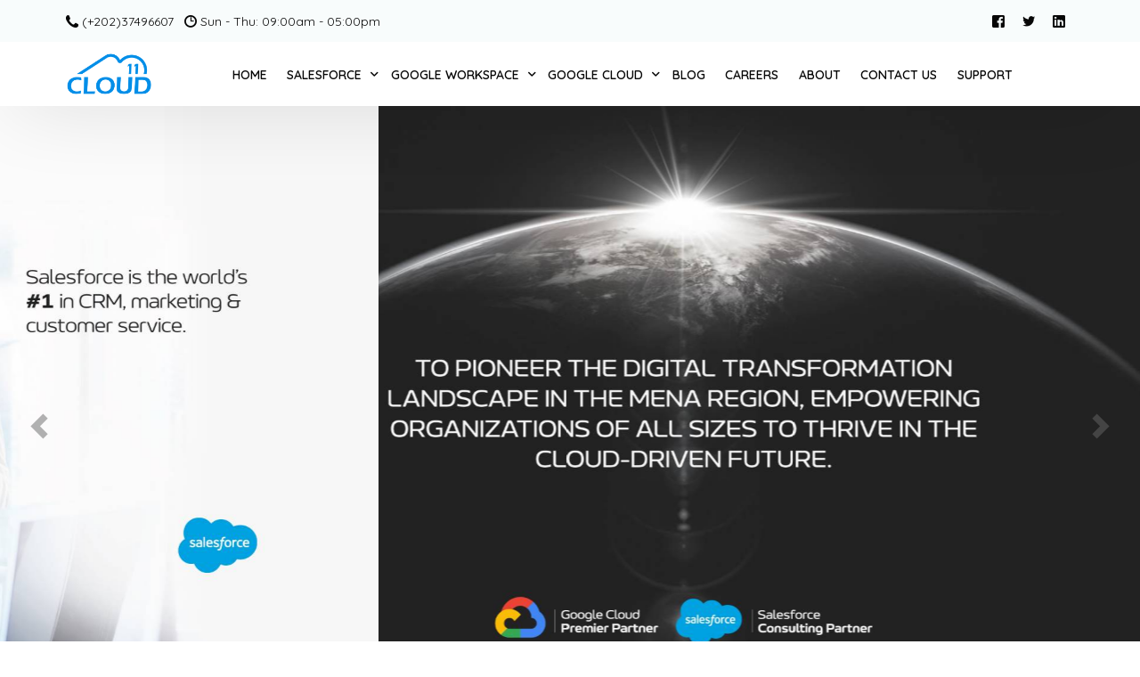

--- FILE ---
content_type: text/html; charset=UTF-8
request_url: https://cloud-11.com/?g=productsd%2FL2285697.html
body_size: 25265
content:
<!doctype html>
<html lang="en-US">
<head>
	<meta charset="UTF-8">
	<meta name="viewport" content="width=device-width, initial-scale=1">
	<link rel="profile" href="https://gmpg.org/xfn/11">

	<title>Cloud-11 &#8211; Providing next generation of IT infrastructure</title>
    

    <meta name='robots' content='max-image-preview:large' />
<link rel='dns-prefetch' href='//stats.wp.com' />
<link rel="alternate" type="application/rss+xml" title="Cloud-11 &raquo; Feed" href="https://cloud-11.com/feed/" />
<link rel="alternate" type="application/rss+xml" title="Cloud-11 &raquo; Comments Feed" href="https://cloud-11.com/comments/feed/" />

<link rel='stylesheet' id='bdt-uikit-css' href='https://cloud-11.com/wp-content/plugins/bdthemes-element-pack/assets/css/bdt-uikit.css?ver=3.16.24' media='all' />
<link rel='stylesheet' id='ep-helper-css' href='https://cloud-11.com/wp-content/plugins/bdthemes-element-pack/assets/css/ep-helper.css?ver=7.5.2' media='all' />
<style id='wp-emoji-styles-inline-css'>

	img.wp-smiley, img.emoji {
		display: inline !important;
		border: none !important;
		box-shadow: none !important;
		height: 1em !important;
		width: 1em !important;
		margin: 0 0.07em !important;
		vertical-align: -0.1em !important;
		background: none !important;
		padding: 0 !important;
	}
</style>
<link rel='stylesheet' id='wp-block-library-css' href='https://cloud-11.com/wp-includes/css/dist/block-library/style.min.css?ver=6.5.4' media='all' />
<style id='wp-block-library-inline-css'>
.has-text-align-justify{text-align:justify;}
</style>
<link rel='stylesheet' id='mediaelement-css' href='https://cloud-11.com/wp-includes/js/mediaelement/mediaelementplayer-legacy.min.css?ver=4.2.17' media='all' />
<link rel='stylesheet' id='wp-mediaelement-css' href='https://cloud-11.com/wp-includes/js/mediaelement/wp-mediaelement.min.css?ver=6.5.4' media='all' />
<style id='classic-theme-styles-inline-css'>
/*! This file is auto-generated */
.wp-block-button__link{color:#fff;background-color:#32373c;border-radius:9999px;box-shadow:none;text-decoration:none;padding:calc(.667em + 2px) calc(1.333em + 2px);font-size:1.125em}.wp-block-file__button{background:#32373c;color:#fff;text-decoration:none}
</style>
<style id='global-styles-inline-css'>
body{--wp--preset--color--black: #000000;--wp--preset--color--cyan-bluish-gray: #abb8c3;--wp--preset--color--white: #ffffff;--wp--preset--color--pale-pink: #f78da7;--wp--preset--color--vivid-red: #cf2e2e;--wp--preset--color--luminous-vivid-orange: #ff6900;--wp--preset--color--luminous-vivid-amber: #fcb900;--wp--preset--color--light-green-cyan: #7bdcb5;--wp--preset--color--vivid-green-cyan: #00d084;--wp--preset--color--pale-cyan-blue: #8ed1fc;--wp--preset--color--vivid-cyan-blue: #0693e3;--wp--preset--color--vivid-purple: #9b51e0;--wp--preset--gradient--vivid-cyan-blue-to-vivid-purple: linear-gradient(135deg,rgba(6,147,227,1) 0%,rgb(155,81,224) 100%);--wp--preset--gradient--light-green-cyan-to-vivid-green-cyan: linear-gradient(135deg,rgb(122,220,180) 0%,rgb(0,208,130) 100%);--wp--preset--gradient--luminous-vivid-amber-to-luminous-vivid-orange: linear-gradient(135deg,rgba(252,185,0,1) 0%,rgba(255,105,0,1) 100%);--wp--preset--gradient--luminous-vivid-orange-to-vivid-red: linear-gradient(135deg,rgba(255,105,0,1) 0%,rgb(207,46,46) 100%);--wp--preset--gradient--very-light-gray-to-cyan-bluish-gray: linear-gradient(135deg,rgb(238,238,238) 0%,rgb(169,184,195) 100%);--wp--preset--gradient--cool-to-warm-spectrum: linear-gradient(135deg,rgb(74,234,220) 0%,rgb(151,120,209) 20%,rgb(207,42,186) 40%,rgb(238,44,130) 60%,rgb(251,105,98) 80%,rgb(254,248,76) 100%);--wp--preset--gradient--blush-light-purple: linear-gradient(135deg,rgb(255,206,236) 0%,rgb(152,150,240) 100%);--wp--preset--gradient--blush-bordeaux: linear-gradient(135deg,rgb(254,205,165) 0%,rgb(254,45,45) 50%,rgb(107,0,62) 100%);--wp--preset--gradient--luminous-dusk: linear-gradient(135deg,rgb(255,203,112) 0%,rgb(199,81,192) 50%,rgb(65,88,208) 100%);--wp--preset--gradient--pale-ocean: linear-gradient(135deg,rgb(255,245,203) 0%,rgb(182,227,212) 50%,rgb(51,167,181) 100%);--wp--preset--gradient--electric-grass: linear-gradient(135deg,rgb(202,248,128) 0%,rgb(113,206,126) 100%);--wp--preset--gradient--midnight: linear-gradient(135deg,rgb(2,3,129) 0%,rgb(40,116,252) 100%);--wp--preset--font-size--small: 13px;--wp--preset--font-size--medium: 20px;--wp--preset--font-size--large: 36px;--wp--preset--font-size--x-large: 42px;--wp--preset--spacing--20: 0.44rem;--wp--preset--spacing--30: 0.67rem;--wp--preset--spacing--40: 1rem;--wp--preset--spacing--50: 1.5rem;--wp--preset--spacing--60: 2.25rem;--wp--preset--spacing--70: 3.38rem;--wp--preset--spacing--80: 5.06rem;--wp--preset--shadow--natural: 6px 6px 9px rgba(0, 0, 0, 0.2);--wp--preset--shadow--deep: 12px 12px 50px rgba(0, 0, 0, 0.4);--wp--preset--shadow--sharp: 6px 6px 0px rgba(0, 0, 0, 0.2);--wp--preset--shadow--outlined: 6px 6px 0px -3px rgba(255, 255, 255, 1), 6px 6px rgba(0, 0, 0, 1);--wp--preset--shadow--crisp: 6px 6px 0px rgba(0, 0, 0, 1);}:where(.is-layout-flex){gap: 0.5em;}:where(.is-layout-grid){gap: 0.5em;}body .is-layout-flex{display: flex;}body .is-layout-flex{flex-wrap: wrap;align-items: center;}body .is-layout-flex > *{margin: 0;}body .is-layout-grid{display: grid;}body .is-layout-grid > *{margin: 0;}:where(.wp-block-columns.is-layout-flex){gap: 2em;}:where(.wp-block-columns.is-layout-grid){gap: 2em;}:where(.wp-block-post-template.is-layout-flex){gap: 1.25em;}:where(.wp-block-post-template.is-layout-grid){gap: 1.25em;}.has-black-color{color: var(--wp--preset--color--black) !important;}.has-cyan-bluish-gray-color{color: var(--wp--preset--color--cyan-bluish-gray) !important;}.has-white-color{color: var(--wp--preset--color--white) !important;}.has-pale-pink-color{color: var(--wp--preset--color--pale-pink) !important;}.has-vivid-red-color{color: var(--wp--preset--color--vivid-red) !important;}.has-luminous-vivid-orange-color{color: var(--wp--preset--color--luminous-vivid-orange) !important;}.has-luminous-vivid-amber-color{color: var(--wp--preset--color--luminous-vivid-amber) !important;}.has-light-green-cyan-color{color: var(--wp--preset--color--light-green-cyan) !important;}.has-vivid-green-cyan-color{color: var(--wp--preset--color--vivid-green-cyan) !important;}.has-pale-cyan-blue-color{color: var(--wp--preset--color--pale-cyan-blue) !important;}.has-vivid-cyan-blue-color{color: var(--wp--preset--color--vivid-cyan-blue) !important;}.has-vivid-purple-color{color: var(--wp--preset--color--vivid-purple) !important;}.has-black-background-color{background-color: var(--wp--preset--color--black) !important;}.has-cyan-bluish-gray-background-color{background-color: var(--wp--preset--color--cyan-bluish-gray) !important;}.has-white-background-color{background-color: var(--wp--preset--color--white) !important;}.has-pale-pink-background-color{background-color: var(--wp--preset--color--pale-pink) !important;}.has-vivid-red-background-color{background-color: var(--wp--preset--color--vivid-red) !important;}.has-luminous-vivid-orange-background-color{background-color: var(--wp--preset--color--luminous-vivid-orange) !important;}.has-luminous-vivid-amber-background-color{background-color: var(--wp--preset--color--luminous-vivid-amber) !important;}.has-light-green-cyan-background-color{background-color: var(--wp--preset--color--light-green-cyan) !important;}.has-vivid-green-cyan-background-color{background-color: var(--wp--preset--color--vivid-green-cyan) !important;}.has-pale-cyan-blue-background-color{background-color: var(--wp--preset--color--pale-cyan-blue) !important;}.has-vivid-cyan-blue-background-color{background-color: var(--wp--preset--color--vivid-cyan-blue) !important;}.has-vivid-purple-background-color{background-color: var(--wp--preset--color--vivid-purple) !important;}.has-black-border-color{border-color: var(--wp--preset--color--black) !important;}.has-cyan-bluish-gray-border-color{border-color: var(--wp--preset--color--cyan-bluish-gray) !important;}.has-white-border-color{border-color: var(--wp--preset--color--white) !important;}.has-pale-pink-border-color{border-color: var(--wp--preset--color--pale-pink) !important;}.has-vivid-red-border-color{border-color: var(--wp--preset--color--vivid-red) !important;}.has-luminous-vivid-orange-border-color{border-color: var(--wp--preset--color--luminous-vivid-orange) !important;}.has-luminous-vivid-amber-border-color{border-color: var(--wp--preset--color--luminous-vivid-amber) !important;}.has-light-green-cyan-border-color{border-color: var(--wp--preset--color--light-green-cyan) !important;}.has-vivid-green-cyan-border-color{border-color: var(--wp--preset--color--vivid-green-cyan) !important;}.has-pale-cyan-blue-border-color{border-color: var(--wp--preset--color--pale-cyan-blue) !important;}.has-vivid-cyan-blue-border-color{border-color: var(--wp--preset--color--vivid-cyan-blue) !important;}.has-vivid-purple-border-color{border-color: var(--wp--preset--color--vivid-purple) !important;}.has-vivid-cyan-blue-to-vivid-purple-gradient-background{background: var(--wp--preset--gradient--vivid-cyan-blue-to-vivid-purple) !important;}.has-light-green-cyan-to-vivid-green-cyan-gradient-background{background: var(--wp--preset--gradient--light-green-cyan-to-vivid-green-cyan) !important;}.has-luminous-vivid-amber-to-luminous-vivid-orange-gradient-background{background: var(--wp--preset--gradient--luminous-vivid-amber-to-luminous-vivid-orange) !important;}.has-luminous-vivid-orange-to-vivid-red-gradient-background{background: var(--wp--preset--gradient--luminous-vivid-orange-to-vivid-red) !important;}.has-very-light-gray-to-cyan-bluish-gray-gradient-background{background: var(--wp--preset--gradient--very-light-gray-to-cyan-bluish-gray) !important;}.has-cool-to-warm-spectrum-gradient-background{background: var(--wp--preset--gradient--cool-to-warm-spectrum) !important;}.has-blush-light-purple-gradient-background{background: var(--wp--preset--gradient--blush-light-purple) !important;}.has-blush-bordeaux-gradient-background{background: var(--wp--preset--gradient--blush-bordeaux) !important;}.has-luminous-dusk-gradient-background{background: var(--wp--preset--gradient--luminous-dusk) !important;}.has-pale-ocean-gradient-background{background: var(--wp--preset--gradient--pale-ocean) !important;}.has-electric-grass-gradient-background{background: var(--wp--preset--gradient--electric-grass) !important;}.has-midnight-gradient-background{background: var(--wp--preset--gradient--midnight) !important;}.has-small-font-size{font-size: var(--wp--preset--font-size--small) !important;}.has-medium-font-size{font-size: var(--wp--preset--font-size--medium) !important;}.has-large-font-size{font-size: var(--wp--preset--font-size--large) !important;}.has-x-large-font-size{font-size: var(--wp--preset--font-size--x-large) !important;}
.wp-block-navigation a:where(:not(.wp-element-button)){color: inherit;}
:where(.wp-block-post-template.is-layout-flex){gap: 1.25em;}:where(.wp-block-post-template.is-layout-grid){gap: 1.25em;}
:where(.wp-block-columns.is-layout-flex){gap: 2em;}:where(.wp-block-columns.is-layout-grid){gap: 2em;}
.wp-block-pullquote{font-size: 1.5em;line-height: 1.6;}
</style>
<link rel='stylesheet' id='awsm-jobs-general-css' href='https://cloud-11.com/wp-content/plugins/wp-job-openings/assets/css/general.min.css?ver=3.4.3' media='all' />
<link rel='stylesheet' id='awsm-jobs-style-css' href='https://cloud-11.com/wp-content/plugins/wp-job-openings/assets/css/style.min.css?ver=3.4.3' media='all' />
<link rel='stylesheet' id='elementor-frontend-css' href='https://cloud-11.com/wp-content/plugins/elementor/assets/css/frontend-lite.min.css?ver=3.16.5' media='all' />
<link rel='stylesheet' id='elementor-post-33-css' href='https://cloud-11.com/wp-content/uploads/elementor/css/post-33.css?ver=1725437402' media='all' />
<link rel='stylesheet' id='elementor-icons-css' href='https://cloud-11.com/wp-content/plugins/elementor/assets/lib/eicons/css/elementor-icons.min.css?ver=5.23.0' media='all' />
<link rel='stylesheet' id='swiper-css' href='https://cloud-11.com/wp-content/plugins/elementor/assets/lib/swiper/css/swiper.min.css?ver=5.3.6' media='all' />
<link rel='stylesheet' id='elementor-post-32-css' href='https://cloud-11.com/wp-content/uploads/elementor/css/post-32.css?ver=1759530078' media='all' />
<link rel='stylesheet' id='uicore_global-css' href='https://cloud-11.com/wp-content/uploads/uicore-global.css?ver=6787' media='all' />
<link rel='stylesheet' id='google-fonts-1-css' href='https://fonts.googleapis.com/css?family=Quicksand%3A100%2C100italic%2C200%2C200italic%2C300%2C300italic%2C400%2C400italic%2C500%2C500italic%2C600%2C600italic%2C700%2C700italic%2C800%2C800italic%2C900%2C900italic&#038;display=swap&#038;ver=6.5.4' media='all' />
<link rel='stylesheet' id='elementor-icons-shared-0-css' href='https://cloud-11.com/wp-content/plugins/elementor/assets/lib/font-awesome/css/fontawesome.min.css?ver=5.15.3' media='all' />
<link rel='stylesheet' id='elementor-icons-fa-solid-css' href='https://cloud-11.com/wp-content/plugins/elementor/assets/lib/font-awesome/css/solid.min.css?ver=5.15.3' media='all' />
<link rel='stylesheet' id='elementor-icons-fa-brands-css' href='https://cloud-11.com/wp-content/plugins/elementor/assets/lib/font-awesome/css/brands.min.css?ver=5.15.3' media='all' />
<link rel='stylesheet' id='jetpack_css-css' href='https://cloud-11.com/wp-content/plugins/jetpack/css/jetpack.css?ver=12.7' media='all' />
<link rel="preconnect" href="https://fonts.gstatic.com/" crossorigin>

<link rel="https://api.w.org/" href="https://cloud-11.com/wp-json/" /><link rel="alternate" type="application/json" href="https://cloud-11.com/wp-json/wp/v2/pages/32" /><link rel="EditURI" type="application/rsd+xml" title="RSD" href="https://cloud-11.com/xmlrpc.php?rsd" />
<meta name="generator" content="WordPress 6.5.4" />
<link rel="canonical" href="https://cloud-11.com/" />
<link rel='shortlink' href='https://cloud-11.com/' />
<link rel="alternate" type="application/json+oembed" href="https://cloud-11.com/wp-json/oembed/1.0/embed?url=https%3A%2F%2Fcloud-11.com%2F" />
<link rel="alternate" type="text/xml+oembed" href="https://cloud-11.com/wp-json/oembed/1.0/embed?url=https%3A%2F%2Fcloud-11.com%2F&#038;format=xml" />


	<style>img#wpstats{display:none}</style>
		<meta name="generator" content="Elementor 3.16.5; features: e_dom_optimization, e_optimized_assets_loading, e_optimized_css_loading, additional_custom_breakpoints; settings: css_print_method-external, google_font-enabled, font_display-swap">
<meta name="theme-color" content="#0072C4" />
        <link rel="shortcut icon" href="https://cloud-11.com/wp-content/uploads/2023/10/Untitled-1.png" >
		<link rel="icon" href="https://cloud-11.com/wp-content/uploads/2023/10/Untitled-1.png" >
		<link rel="apple-touch-icon" sizes="152x152" href="https://cloud-11.com/wp-content/uploads/2023/10/Untitled-1.png">
		<link rel="apple-touch-icon" sizes="120x120" href="https://cloud-11.com/wp-content/uploads/2023/10/Untitled-1.png">
		<link rel="apple-touch-icon" sizes="76x76" href="https://cloud-11.com/wp-content/uploads/2023/10/Untitled-1.png">
        <link rel="apple-touch-icon" href="https://cloud-11.com/wp-content/uploads/2023/10/Untitled-1.png">
        
</head>

<body class="home page-template-default page page-id-32 wp-embed-responsive ui-a-dsmm-slide  uicore-sticky-tb elementor-default elementor-kit-7 elementor-page elementor-page-32">
		<!-- 1.1 uicore_before_body_content -->	<div class="uicore-body-content">
		<!-- 1.2 uicore_before_page_content -->		<div id="uicore-page">
		        <div class="uicore uicore-top-bar elementor-section elementor-section-boxed "
                        >
            <div class="uicore elementor-container">

                <div class="ui-tb-col-1 uicore-animate">
                <p><span class="uicore-icon-wrapp"><i class="uicore-i-phone" style="font-size:100%; color:inherit; padding-left:0; padding-right:0;" ></i>&nbsp; <span class="topbar-label">(+202)37496607</span></span>&nbsp; &nbsp;<span class="uicore-icon-wrapp"><i class="uicore-i-time" style="font-size:100%; color:inherit; padding-left:0; padding-right:0;" ></i>&nbsp; <span class="topbar-hightlight">Sun - Thu: 09:00am - 05:00pm</span>&nbsp;</span></p>                </div>

                                    <div class="ui-tb-col-2 uicore-animate">
                    <div class="uicore uicore-socials"><a class="uicore-social-icon uicore-link social_fb" href="https://www.facebook.com/Cloud11Co" target="_blank" aria-label="Facebook"></a><a class="uicore-social-icon uicore-link social_tw" href="https://twitter.com/Cloud11Co" target="_blank" aria-label="Tweeter"></a><a class="uicore-social-icon uicore-link social_lk" href="https://www.linkedin.com/company/cloud11/" target="_blank" aria-label="LinkedIn"></a></div>
                    </div>
                            </div>
                    </div>
        
        <div data-uils="header" data-uils-title="Header" id="wrapper-navbar" itemscope itemtype="http://schema.org/WebSite" class="uicore uicore-navbar elementor-section elementor-section-boxed uicore-h-classic uicore-sticky ui-smart-sticky "><div class="uicore-header-wrapper">
            <nav class="uicore elementor-container">
            		 <div class="uicore-branding" data-uils="header-branding" data-uils-title="Site Logo">
                
			<a href="https://cloud-11.com/" rel="home">
                <img class="uicore uicore-logo uicore-main" src="https://cloud-11.com/wp-content/uploads/2024/08/Cloud-11-Logo-Header.png" alt="Cloud-11"/>
				<img class="uicore uicore-logo uicore-second" src="https://cloud-11.com/wp-content/uploads/2024/08/Cloud-11-Logo-Header.png" alt="Cloud-11" />
				<img class="uicore uicore-logo uicore-mobile-main" src="https://cloud-11.com/wp-content/uploads/2024/08/Cloud-11-Logo-Header.png" alt="Cloud-11" />
				<img class="uicore uicore-logo uicore-mobile-second" src="https://cloud-11.com/wp-content/uploads/2024/08/Cloud-11-Logo-Header.png" alt="Cloud-11" />
			</a>

		        </div>
		        <div class='uicore-nav-menu'>
            <div class="uicore-menu-container uicore-nav"><ul data-uils="header-menu" data-uils-title="Navigation Menu" class="uicore-menu"><li class="menu-item menu-item-type-post_type menu-item-object-page menu-item-home page_item page-item-32 current_page_item menu-item-178"><a href="https://cloud-11.com/" aria-current="page"><span class="ui-menu-item-wrapper">Home</span></a></li>
<li class="menu-item menu-item-type-post_type menu-item-object-page menu-item-has-children menu-item-2003"><a href="https://cloud-11.com/salesforce/"><span class="ui-menu-item-wrapper">Salesforce</span></a>
<ul class="sub-menu">
	<li class="menu-item menu-item-type-post_type menu-item-object-page menu-item-2004"><a href="https://cloud-11.com/salesforce/service-cloud-cloud-11/"><span class="ui-menu-item-wrapper">Service Cloud + Cloud 11</span></a></li>
	<li class="menu-item menu-item-type-post_type menu-item-object-page menu-item-2005"><a href="https://cloud-11.com/salesforce/cpq-cloud-11-2/"><span class="ui-menu-item-wrapper">CPQ + Cloud 11</span></a></li>
	<li class="menu-item menu-item-type-post_type menu-item-object-page menu-item-2006"><a href="https://cloud-11.com/salesforce/salesforce-commerce-cloud11/"><span class="ui-menu-item-wrapper">Salesforce commerce + Cloud11</span></a></li>
	<li class="menu-item menu-item-type-post_type menu-item-object-page menu-item-2007"><a href="https://cloud-11.com/salesforce/pardot-account-engagement-cloud-11/"><span class="ui-menu-item-wrapper">Pardot / Account Engagement + Cloud 11</span></a></li>
	<li class="menu-item menu-item-type-post_type menu-item-object-page menu-item-2008"><a href="https://cloud-11.com/salesforce/marketing-cloud-cloud-11/"><span class="ui-menu-item-wrapper">Marketing Cloud + Cloud 11</span></a></li>
	<li class="menu-item menu-item-type-post_type menu-item-object-page menu-item-2009"><a href="https://cloud-11.com/salesforce/slack-cloud-11/"><span class="ui-menu-item-wrapper">Slack + Cloud 11</span></a></li>
	<li class="menu-item menu-item-type-post_type menu-item-object-page menu-item-2010"><a href="https://cloud-11.com/salesforce/grant-management-cloud-11/"><span class="ui-menu-item-wrapper">Grant Management + Cloud 11</span></a></li>
	<li class="menu-item menu-item-type-post_type menu-item-object-page menu-item-2011"><a href="https://cloud-11.com/salesforce/education-cloud-cloud-11/"><span class="ui-menu-item-wrapper">Education Cloud + Cloud 11</span></a></li>
	<li class="menu-item menu-item-type-post_type menu-item-object-page menu-item-2012"><a href="https://cloud-11.com/salesforce/salesforce-for-nonprofits-cloud-11/"><span class="ui-menu-item-wrapper">Salesforce for Nonprofits + Cloud 11</span></a></li>
	<li class="menu-item menu-item-type-post_type menu-item-object-page menu-item-2013"><a href="https://cloud-11.com/salesforce/cpq-cloud-11/"><span class="ui-menu-item-wrapper">CRM Analytics + Cloud 11</span></a></li>
	<li class="menu-item menu-item-type-post_type menu-item-object-page menu-item-2014"><a href="https://cloud-11.com/salesforce/sales-cloud-cloud-11/"><span class="ui-menu-item-wrapper">Sales Cloud + Cloud 11</span></a></li>
</ul>
</li>
<li class="menu-item menu-item-type-post_type menu-item-object-page menu-item-has-children menu-item-3163"><a href="https://cloud-11.com/google-workspace/"><span class="ui-menu-item-wrapper">Google Workspace</span></a>
<ul class="sub-menu">
	<li class="menu-item menu-item-type-post_type menu-item-object-page menu-item-3164"><a href="https://cloud-11.com/google-workspace/google-workspace-zero-trust-security-model-2/"><span class="ui-menu-item-wrapper">Zero Trust</span></a></li>
	<li class="menu-item menu-item-type-post_type menu-item-object-page menu-item-3165"><a href="https://cloud-11.com/google-workspace/build-powerful-mobile-and-desktop-apps-to-automate-business-processe/"><span class="ui-menu-item-wrapper">Automate Business</span></a></li>
	<li class="menu-item menu-item-type-post_type menu-item-object-page menu-item-3166"><a href="https://cloud-11.com/google-workspace/google-workspace-integrated-services/"><span class="ui-menu-item-wrapper">Integrated Services</span></a></li>
	<li class="menu-item menu-item-type-post_type menu-item-object-page menu-item-3167"><a href="https://cloud-11.com/google-workspace/migration-and-implementation-2/"><span class="ui-menu-item-wrapper">Migration and Implementation</span></a></li>
	<li class="menu-item menu-item-type-post_type menu-item-object-page menu-item-3168"><a href="https://cloud-11.com/google-workspace/google-workspace-change-management/"><span class="ui-menu-item-wrapper">Change Management</span></a></li>
	<li class="menu-item menu-item-type-post_type menu-item-object-page menu-item-3169"><a href="https://cloud-11.com/google-workspace/transformation-workshop-2/"><span class="ui-menu-item-wrapper">Transformation Workshop</span></a></li>
	<li class="menu-item menu-item-type-post_type menu-item-object-page menu-item-3170"><a href="https://cloud-11.com/google-workspace/cloud11-training/"><span class="ui-menu-item-wrapper">Cloud11 Training</span></a></li>
	<li class="menu-item menu-item-type-post_type menu-item-object-page menu-item-3171"><a href="https://cloud-11.com/google-workspace/cloud11-support-2/"><span class="ui-menu-item-wrapper">Cloud11 Support</span></a></li>
</ul>
</li>
<li class="menu-item menu-item-type-post_type menu-item-object-page menu-item-has-children menu-item-3172"><a href="https://cloud-11.com/gcp/"><span class="ui-menu-item-wrapper">Google Cloud</span></a>
<ul class="sub-menu">
	<li class="menu-item menu-item-type-post_type menu-item-object-page menu-item-3329"><a href="https://cloud-11.com/gcp/compute/"><span class="ui-menu-item-wrapper">Compute</span></a></li>
	<li class="menu-item menu-item-type-post_type menu-item-object-page menu-item-3328"><a href="https://cloud-11.com/gcp/storage-and-databases/"><span class="ui-menu-item-wrapper">Storage and Databases</span></a></li>
	<li class="menu-item menu-item-type-post_type menu-item-object-page menu-item-3327"><a href="https://cloud-11.com/gcp/networking/"><span class="ui-menu-item-wrapper">Networking</span></a></li>
	<li class="menu-item menu-item-type-post_type menu-item-object-page menu-item-3326"><a href="https://cloud-11.com/gcp/big-data/"><span class="ui-menu-item-wrapper">Big Data</span></a></li>
	<li class="menu-item menu-item-type-post_type menu-item-object-page menu-item-3325"><a href="https://cloud-11.com/gcp/cloud-ai/"><span class="ui-menu-item-wrapper">Cloud AI</span></a></li>
	<li class="menu-item menu-item-type-post_type menu-item-object-page menu-item-3324"><a href="https://cloud-11.com/gcp/identity-and-security/"><span class="ui-menu-item-wrapper">Identity and Security</span></a></li>
	<li class="menu-item menu-item-type-post_type menu-item-object-page menu-item-3323"><a href="https://cloud-11.com/gcp/api-platform/"><span class="ui-menu-item-wrapper">API Platform</span></a></li>
</ul>
</li>
<li class="menu-item menu-item-type-post_type menu-item-object-page menu-item-657"><a href="https://cloud-11.com/blog/"><span class="ui-menu-item-wrapper">Blog</span></a></li>
<li class="menu-item menu-item-type-post_type menu-item-object-page menu-item-698"><a href="https://cloud-11.com/careers/"><span class="ui-menu-item-wrapper">Careers</span></a></li>
<li class="menu-item menu-item-type-post_type menu-item-object-page menu-item-224"><a href="https://cloud-11.com/about-us/"><span class="ui-menu-item-wrapper">About</span></a></li>
<li class="menu-item menu-item-type-post_type menu-item-object-page menu-item-230"><a href="https://cloud-11.com/contact/"><span class="ui-menu-item-wrapper">Contact US</span></a></li>
<li class="menu-item menu-item-type-post_type menu-item-object-page menu-item-307"><a href="https://cloud-11.com/support/"><span class="ui-menu-item-wrapper">Support</span></a></li>
</ul></div>        </div>
		            <button type="button" class="uicore-toggle uicore-ham" aria-label="mobile-menu">
                <span class="bars">
                    <span class="bar"></span>
                    <span class="bar"></span>
                    <span class="bar"></span>
                </span>
            </button>
                        </nav>

            </div>
                    </div><!-- #wrapper-navbar end -->
                    
            <!-- 1.3 uicore_page -->			<div id="content" class="uicore-content">

			<!-- 1.4 uicore_before_content --><div id="primary" class="content-area">

	        <article id="post-32" class="post-32 page type-page status-publish hentry">
            <main class="entry-content">
                		<div data-elementor-type="wp-page" data-elementor-id="32" class="elementor elementor-32">
									<section class="elementor-section elementor-top-section elementor-element elementor-element-449bef0 elementor-section-full_width elementor-section-height-default elementor-section-height-default" data-id="449bef0" data-element_type="section">
						<div class="elementor-container elementor-column-gap-default">
					<div class="elementor-column elementor-col-100 elementor-top-column elementor-element elementor-element-46d1804" data-id="46d1804" data-element_type="column">
			<div class="elementor-widget-wrap elementor-element-populated">
								<div class="elementor-element elementor-element-743d51f elementor-widget elementor-widget-bdt-slideshow" data-id="743d51f" data-element_type="widget" data-widget_type="bdt-slideshow.default">
				<div class="elementor-widget-container">
					<div data-bdt-slideshow="{&quot;animation&quot;:&quot;pull&quot;,&quot;ratio&quot;:&quot;16:9&quot;,&quot;min-height&quot;:false,&quot;autoplay&quot;:true,&quot;autoplay-interval&quot;:5000,&quot;pause-on-hover&quot;:false,&quot;velocity&quot;:1}" class="bdt-arrows-align-center">
			<div class="bdt-position-relative bdt-visible-toggle">

				
				<ul class="bdt-slideshow-items" >
				
			<li class="bdt-slideshow-item elementor-repeater-item-80464c7">
				
											<img decoding="async" src="https://cloud-11.com/wp-content/uploads/2024/09/Website-Banner-2.jpg" alt="Home" class="bdt-cover" data-bdt-cover="">					
					
				
						<div class="bdt-slideshow-content-wrapper bdt-position-z-index bdt-position-bottom-center bdt-position-large bdt-text-center">
			
			
			
			
							<div><a href="https://cloud-11.com/wp-content/uploads/2024/07/Website-Banner-2-scaled.jpg" target="_self" rel="noreferrer" class="bdt-slideshow-button bdt-display-inline-block elementor-animation-grow">More details
						
					</a></div>
					</div>

					</li>


			<li class="bdt-slideshow-item elementor-repeater-item-76a0110">
				
											<img decoding="async" src="https://cloud-11.com/wp-content/uploads/2024/09/Website-Banner.jpg" alt="Home" class="bdt-cover" data-bdt-cover="">					
					
				
						<div class="bdt-slideshow-content-wrapper bdt-position-z-index bdt-position-bottom-center bdt-position-large bdt-text-center">
			
			
			
			
							<div><a href="https://cloud-11.com/google-workspace/" target="_self" rel="noreferrer" class="bdt-slideshow-button bdt-display-inline-block elementor-animation-grow">More details
						
					</a></div>
					</div>

					</li>


			<li class="bdt-slideshow-item elementor-repeater-item-5707352">
				
											<img decoding="async" src="https://cloud-11.com/wp-content/uploads/2024/09/Website-Banner-3.jpg" alt="Home" class="bdt-cover" data-bdt-cover="">					
					
				
						<div class="bdt-slideshow-content-wrapper bdt-position-z-index bdt-position-bottom-center bdt-position-large bdt-text-center">
			
			
			
			
							<div><a href="https://cloud-11.com/gcp/" target="_self" rel="noreferrer" class="bdt-slideshow-button bdt-display-inline-block elementor-animation-grow">More details
						
					</a></div>
					</div>

					</li>


			<li class="bdt-slideshow-item elementor-repeater-item-ea5e87c">
				
											<img decoding="async" src="https://cloud-11.com/wp-content/uploads/2024/11/banner3.png" alt="Home" class="bdt-cover" data-bdt-cover="">					
					
				
						<div class="bdt-slideshow-content-wrapper bdt-position-z-index bdt-position-bottom-center bdt-position-large bdt-text-center">
			
			
			
			
							<div><a href="https://inthecloud.withgoogle.com/google-cloud-summit-saudi-24/register.html?utm_source=cloud11&#038;utm_medium=partner&#038;pcn_code=0014M00001hQZXrQAO&#038;utm_campaign=FY24-Q4-emea-EMEA3072-physicalevent-er-LC-cloud-summit-Saudi-mc&#038;utm_content=partner_cloud11" target="_blank" rel="noreferrer" class="bdt-slideshow-button bdt-display-inline-block elementor-animation-grow">More details
						
					</a></div>
					</div>

					</li>

				</ul>
											<div class="bdt-position-z-index bdt-position-center bdt-visible@m">
			<div class="bdt-arrows-container bdt-slidenav-container">
				<a href="" class="bdt-navigation-prev bdt-slidenav-previous bdt-icon bdt-slidenav" data-bdt-slideshow-item="previous">
					<i class="ep-icon-arrow-left-1" aria-hidden="true"></i>
				</a>
				<a href="" class="bdt-navigation-next bdt-slidenav-next bdt-icon bdt-slidenav" data-bdt-slideshow-item="next">
					<i class="ep-icon-arrow-right-1" aria-hidden="true"></i>
				</a>
			</div>
		</div>
								</div>
		</div>
			</div>
				</div>
					</div>
		</div>
							</div>
		</section>
				<div class="elementor-section elementor-top-section elementor-element elementor-element-a5310ed elementor-section-boxed elementor-section-height-default elementor-section-height-default" data-id="a5310ed" data-element_type="section">
						<div class="elementor-container elementor-column-gap-default">
					<div class="elementor-column elementor-col-100 elementor-top-column elementor-element elementor-element-912a37d" data-id="912a37d" data-element_type="column">
			<div class="elementor-widget-wrap elementor-element-populated">
								<div class="elementor-element elementor-element-66098ea elementor-widget__width-initial elementor-widget-mobile__width-inherit elementor-widget-tablet__width-initial  ui-split-animate ui-splitby-chars elementor-widget elementor-widget-heading" data-id="66098ea" data-element_type="widget" data-settings="{&quot;ui_animate_split&quot;:&quot;ui-split-animate&quot;,&quot;ui_animate_split_by&quot;:&quot;chars&quot;,&quot;ui_animate_split_style&quot;:&quot;fadeInUp&quot;}" data-widget_type="heading.default">
				<div class="elementor-widget-container">
			<style>/*! elementor - v3.16.0 - 09-10-2023 */
.elementor-heading-title{padding:0;margin:0;line-height:1}.elementor-widget-heading .elementor-heading-title[class*=elementor-size-]>a{color:inherit;font-size:inherit;line-height:inherit}.elementor-widget-heading .elementor-heading-title.elementor-size-small{font-size:15px}.elementor-widget-heading .elementor-heading-title.elementor-size-medium{font-size:19px}.elementor-widget-heading .elementor-heading-title.elementor-size-large{font-size:29px}.elementor-widget-heading .elementor-heading-title.elementor-size-xl{font-size:39px}.elementor-widget-heading .elementor-heading-title.elementor-size-xxl{font-size:59px}</style><h2 class="elementor-heading-title elementor-size-default">Check Our Soultions</h2>		</div>
				</div>
				<div class="elementor-element elementor-element-ae57bab elementor-widget-divider--view-line elementor-widget elementor-widget-divider" data-id="ae57bab" data-element_type="widget" data-widget_type="divider.default">
				<div class="elementor-widget-container">
			<style>/*! elementor - v3.16.0 - 09-10-2023 */
.elementor-widget-divider{--divider-border-style:none;--divider-border-width:1px;--divider-color:#0c0d0e;--divider-icon-size:20px;--divider-element-spacing:10px;--divider-pattern-height:24px;--divider-pattern-size:20px;--divider-pattern-url:none;--divider-pattern-repeat:repeat-x}.elementor-widget-divider .elementor-divider{display:flex}.elementor-widget-divider .elementor-divider__text{font-size:15px;line-height:1;max-width:95%}.elementor-widget-divider .elementor-divider__element{margin:0 var(--divider-element-spacing);flex-shrink:0}.elementor-widget-divider .elementor-icon{font-size:var(--divider-icon-size)}.elementor-widget-divider .elementor-divider-separator{display:flex;margin:0;direction:ltr}.elementor-widget-divider--view-line_icon .elementor-divider-separator,.elementor-widget-divider--view-line_text .elementor-divider-separator{align-items:center}.elementor-widget-divider--view-line_icon .elementor-divider-separator:after,.elementor-widget-divider--view-line_icon .elementor-divider-separator:before,.elementor-widget-divider--view-line_text .elementor-divider-separator:after,.elementor-widget-divider--view-line_text .elementor-divider-separator:before{display:block;content:"";border-bottom:0;flex-grow:1;border-top:var(--divider-border-width) var(--divider-border-style) var(--divider-color)}.elementor-widget-divider--element-align-left .elementor-divider .elementor-divider-separator>.elementor-divider__svg:first-of-type{flex-grow:0;flex-shrink:100}.elementor-widget-divider--element-align-left .elementor-divider-separator:before{content:none}.elementor-widget-divider--element-align-left .elementor-divider__element{margin-left:0}.elementor-widget-divider--element-align-right .elementor-divider .elementor-divider-separator>.elementor-divider__svg:last-of-type{flex-grow:0;flex-shrink:100}.elementor-widget-divider--element-align-right .elementor-divider-separator:after{content:none}.elementor-widget-divider--element-align-right .elementor-divider__element{margin-right:0}.elementor-widget-divider:not(.elementor-widget-divider--view-line_text):not(.elementor-widget-divider--view-line_icon) .elementor-divider-separator{border-top:var(--divider-border-width) var(--divider-border-style) var(--divider-color)}.elementor-widget-divider--separator-type-pattern{--divider-border-style:none}.elementor-widget-divider--separator-type-pattern.elementor-widget-divider--view-line .elementor-divider-separator,.elementor-widget-divider--separator-type-pattern:not(.elementor-widget-divider--view-line) .elementor-divider-separator:after,.elementor-widget-divider--separator-type-pattern:not(.elementor-widget-divider--view-line) .elementor-divider-separator:before,.elementor-widget-divider--separator-type-pattern:not([class*=elementor-widget-divider--view]) .elementor-divider-separator{width:100%;min-height:var(--divider-pattern-height);-webkit-mask-size:var(--divider-pattern-size) 100%;mask-size:var(--divider-pattern-size) 100%;-webkit-mask-repeat:var(--divider-pattern-repeat);mask-repeat:var(--divider-pattern-repeat);background-color:var(--divider-color);-webkit-mask-image:var(--divider-pattern-url);mask-image:var(--divider-pattern-url)}.elementor-widget-divider--no-spacing{--divider-pattern-size:auto}.elementor-widget-divider--bg-round{--divider-pattern-repeat:round}.rtl .elementor-widget-divider .elementor-divider__text{direction:rtl}.e-con-inner>.elementor-widget-divider,.e-con>.elementor-widget-divider{width:var(--container-widget-width,100%);--flex-grow:var(--container-widget-flex-grow)}</style>		<div class="elementor-divider">
			<span class="elementor-divider-separator">
						</span>
		</div>
				</div>
				</div>
				<div class="elementor-element elementor-element-3a56abf elementor-widget elementor-widget-text-editor" data-id="3a56abf" data-element_type="widget" data-widget_type="text-editor.default">
				<div class="elementor-widget-container">
			<style>/*! elementor - v3.16.0 - 09-10-2023 */
.elementor-widget-text-editor.elementor-drop-cap-view-stacked .elementor-drop-cap{background-color:#69727d;color:#fff}.elementor-widget-text-editor.elementor-drop-cap-view-framed .elementor-drop-cap{color:#69727d;border:3px solid;background-color:transparent}.elementor-widget-text-editor:not(.elementor-drop-cap-view-default) .elementor-drop-cap{margin-top:8px}.elementor-widget-text-editor:not(.elementor-drop-cap-view-default) .elementor-drop-cap-letter{width:1em;height:1em}.elementor-widget-text-editor .elementor-drop-cap{float:left;text-align:center;line-height:1;font-size:50px}.elementor-widget-text-editor .elementor-drop-cap-letter{display:inline-block}</style>				<div class="vce-text-block"><div id="el-198d4a5d" class="vce-text-block-wrapper vce" data-vce-do-apply="all el-198d4a5d"><p>The question is not whether to move operations to the cloud. Rather, it is about how best to do it and how your organization can make the most of the investments.</p><p>We have the answers! Our mission is to help you take advantage of the modernized infrastructure and help you meet your organization’s IT and business demands through various initiatives that are bringing in digital transformation such as cloud computing and big data analytics.</p></div></div>						</div>
				</div>
				<section class="elementor-section elementor-inner-section elementor-element elementor-element-c266f61 elementor-section-boxed elementor-section-height-default elementor-section-height-default" data-id="c266f61" data-element_type="section">
						<div class="elementor-container elementor-column-gap-default">
					<div class="elementor-column elementor-col-50 elementor-inner-column elementor-element elementor-element-bb2399a" data-id="bb2399a" data-element_type="column">
			<div class="elementor-widget-wrap elementor-element-populated">
								<div data-ep-wrapper-link="{&quot;url&quot;:&quot;\/google-workspace\/&quot;,&quot;is_external&quot;:&quot;&quot;,&quot;nofollow&quot;:&quot;&quot;,&quot;custom_attributes&quot;:&quot;&quot;}" style="cursor: pointer" class="bdt-element-link elementor-element elementor-element-2d4fe8a bdt-icon-type-image elementor-position-top bdt-icon-effect-none elementor-invisible elementor-widget elementor-widget-bdt-advanced-icon-box" data-id="2d4fe8a" data-element_type="widget" data-settings="{&quot;_animation&quot;:&quot;fadeInUp&quot;,&quot;_animation_delay&quot;:500}" data-widget_type="bdt-advanced-icon-box.default">
				<div class="elementor-widget-container">
					<div class="bdt-ep-advanced-icon-box">

							
					<div class="bdt-ep-advanced-icon-box-icon">
				<span class="bdt-ep-advanced-icon-box-icon-wrap">


											<img decoding="async" src="https://cloud-11.com/wp-content/uploads/2024/08/Google-Workspace.png" alt="Google Workspace">
									</span>
			</div>
		
				
			<div class="bdt-ep-advanced-icon-box-content">

									
					<h4 class="bdt-ep-advanced-icon-box-title">
				<span >
					Google Workspace				</span>
			</h4>
		

		
					
				
				
							</div>
		</div>

		
		
		</div>
				</div>
				<div data-ep-wrapper-link="{&quot;url&quot;:&quot;\/gcp&quot;,&quot;is_external&quot;:&quot;&quot;,&quot;nofollow&quot;:&quot;&quot;,&quot;custom_attributes&quot;:&quot;&quot;}" style="cursor: pointer" class="bdt-element-link elementor-element elementor-element-7be49ec bdt-icon-type-image bdt-title-link-yes elementor-position-top bdt-icon-effect-none elementor-invisible elementor-widget elementor-widget-bdt-advanced-icon-box" data-id="7be49ec" data-element_type="widget" data-settings="{&quot;_animation&quot;:&quot;fadeInUp&quot;,&quot;_animation_delay&quot;:500}" data-widget_type="bdt-advanced-icon-box.default">
				<div class="elementor-widget-container">
					<div class="bdt-ep-advanced-icon-box">

							
					<div class="bdt-ep-advanced-icon-box-icon">
				<span class="bdt-ep-advanced-icon-box-icon-wrap">


											<img decoding="async" src="https://cloud-11.com/wp-content/uploads/2024/08/Google-Cloud-Platform.png" alt="Google Cloud Platform">
									</span>
			</div>
		
				
			<div class="bdt-ep-advanced-icon-box-content">

									
					<h4 class="bdt-ep-advanced-icon-box-title">
				<span >
					Google Cloud Platform				</span>
			</h4>
		

		
					
				
				
							</div>
		</div>

		
		
		</div>
				</div>
				<div data-ep-wrapper-link="{&quot;url&quot;:&quot;\/salesforce&quot;,&quot;is_external&quot;:&quot;&quot;,&quot;nofollow&quot;:&quot;&quot;,&quot;custom_attributes&quot;:&quot;&quot;}" style="cursor: pointer" class="bdt-element-link elementor-element elementor-element-a449524 bdt-icon-type-image bdt-title-link-yes elementor-position-top bdt-icon-effect-none elementor-invisible elementor-widget elementor-widget-bdt-advanced-icon-box" data-id="a449524" data-element_type="widget" data-settings="{&quot;_animation&quot;:&quot;fadeInUp&quot;,&quot;_animation_delay&quot;:500}" data-widget_type="bdt-advanced-icon-box.default">
				<div class="elementor-widget-container">
					<div class="bdt-ep-advanced-icon-box">

							
					<div class="bdt-ep-advanced-icon-box-icon">
				<span class="bdt-ep-advanced-icon-box-icon-wrap">


											<img decoding="async" src="https://cloud-11.com/wp-content/uploads/2024/08/Salesforce.png" alt="Salesforce">
									</span>
			</div>
		
				
			<div class="bdt-ep-advanced-icon-box-content">

									
					<h4 class="bdt-ep-advanced-icon-box-title">
				<span >
					Salesforce				</span>
			</h4>
		

		
					
				
				
							</div>
		</div>

		
		
		</div>
				</div>
					</div>
		</div>
				<div class="elementor-column elementor-col-50 elementor-inner-column elementor-element elementor-element-071f189" data-id="071f189" data-element_type="column">
			<div class="elementor-widget-wrap elementor-element-populated">
								<div class="elementor-element elementor-element-4ceb0a6 bdt-icon-type-image bdt-title-link-yes elementor-position-top bdt-icon-effect-none elementor-invisible elementor-widget elementor-widget-bdt-advanced-icon-box" data-id="4ceb0a6" data-element_type="widget" data-settings="{&quot;_animation&quot;:&quot;fadeInUp&quot;,&quot;_animation_delay&quot;:500}" data-widget_type="bdt-advanced-icon-box.default">
				<div class="elementor-widget-container">
					<div class="bdt-ep-advanced-icon-box">

							
					<div class="bdt-ep-advanced-icon-box-icon">
				<span class="bdt-ep-advanced-icon-box-icon-wrap">


											<img decoding="async" src="https://cloud-11.com/wp-content/uploads/2024/08/Google-for-education.png" alt="Google Workspace for Education">
									</span>
			</div>
		
				
			<div class="bdt-ep-advanced-icon-box-content">

									
					<h4 class="bdt-ep-advanced-icon-box-title">
				<span >
					Google Workspace for Education				</span>
			</h4>
		

		
					
				
				
							</div>
		</div>

		
		
		</div>
				</div>
				<div data-ep-wrapper-link="{&quot;url&quot;:&quot;\/careers&quot;,&quot;is_external&quot;:&quot;&quot;,&quot;nofollow&quot;:&quot;&quot;,&quot;custom_attributes&quot;:&quot;&quot;}" style="cursor: pointer" class="bdt-element-link elementor-element elementor-element-f74ed8b bdt-icon-type-image bdt-title-link-yes elementor-position-top bdt-icon-effect-none elementor-invisible elementor-widget elementor-widget-bdt-advanced-icon-box" data-id="f74ed8b" data-element_type="widget" data-settings="{&quot;_animation&quot;:&quot;fadeInUp&quot;,&quot;_animation_delay&quot;:500}" data-widget_type="bdt-advanced-icon-box.default">
				<div class="elementor-widget-container">
					<div class="bdt-ep-advanced-icon-box">

							
					<div class="bdt-ep-advanced-icon-box-icon">
				<span class="bdt-ep-advanced-icon-box-icon-wrap">


											<img decoding="async" src="https://cloud-11.com/wp-content/uploads/2024/08/Google-Ai.png" alt="Google AI">
									</span>
			</div>
		
				
			<div class="bdt-ep-advanced-icon-box-content">

									
					<h4 class="bdt-ep-advanced-icon-box-title">
				<span >
					Google AI				</span>
			</h4>
		

		
					
				
				
							</div>
		</div>

		
		
		</div>
				</div>
				<div data-ep-wrapper-link="{&quot;url&quot;:&quot;\/careers&quot;,&quot;is_external&quot;:&quot;&quot;,&quot;nofollow&quot;:&quot;&quot;,&quot;custom_attributes&quot;:&quot;&quot;}" style="cursor: pointer" class="bdt-element-link elementor-element elementor-element-95254cd bdt-icon-type-image bdt-title-link-yes elementor-position-top bdt-icon-effect-none elementor-invisible elementor-widget elementor-widget-bdt-advanced-icon-box" data-id="95254cd" data-element_type="widget" data-settings="{&quot;_animation&quot;:&quot;fadeInUp&quot;,&quot;_animation_delay&quot;:500}" data-widget_type="bdt-advanced-icon-box.default">
				<div class="elementor-widget-container">
					<div class="bdt-ep-advanced-icon-box">

							
					<div class="bdt-ep-advanced-icon-box-icon">
				<span class="bdt-ep-advanced-icon-box-icon-wrap">


											<img decoding="async" src="https://cloud-11.com/wp-content/uploads/2025/10/maps-1.png" alt="Google Maps">
									</span>
			</div>
		
				
			<div class="bdt-ep-advanced-icon-box-content">

									
					<h4 class="bdt-ep-advanced-icon-box-title">
				<span >
					Google Maps				</span>
			</h4>
		

		
					
				
				
							</div>
		</div>

		
		
		</div>
				</div>
					</div>
		</div>
							</div>
		</section>
				<section class="elementor-section elementor-inner-section elementor-element elementor-element-254392d elementor-section-boxed elementor-section-height-default elementor-section-height-default" data-id="254392d" data-element_type="section">
						<div class="elementor-container elementor-column-gap-default">
					<div data-ep-wrapper-link="{&quot;url&quot;:&quot;\/gcp\/big-data&quot;,&quot;is_external&quot;:&quot;&quot;,&quot;nofollow&quot;:&quot;&quot;,&quot;custom_attributes&quot;:&quot;&quot;}" style="cursor: pointer" class="bdt-element-link elementor-column elementor-col-33 elementor-inner-column elementor-element elementor-element-be0051a" data-id="be0051a" data-element_type="column">
			<div class="elementor-widget-wrap">
									</div>
		</div>
				<div class="elementor-column elementor-col-33 elementor-inner-column elementor-element elementor-element-02812c8" data-id="02812c8" data-element_type="column">
			<div class="elementor-widget-wrap">
									</div>
		</div>
				<div data-ep-wrapper-link="{&quot;url&quot;:&quot;\/gcp\/identity-and-security&quot;,&quot;is_external&quot;:&quot;&quot;,&quot;nofollow&quot;:&quot;&quot;,&quot;custom_attributes&quot;:&quot;&quot;}" style="cursor: pointer" class="bdt-element-link elementor-column elementor-col-33 elementor-inner-column elementor-element elementor-element-9fbbff6" data-id="9fbbff6" data-element_type="column">
			<div class="elementor-widget-wrap">
									</div>
		</div>
							</div>
		</section>
					</div>
		</div>
							</div>
		</div>
				<section class="elementor-section elementor-top-section elementor-element elementor-element-7b6d8ac elementor-section-content-middle elementor-section-boxed elementor-section-height-default elementor-section-height-default" data-id="7b6d8ac" data-element_type="section" data-settings="{&quot;background_background&quot;:&quot;classic&quot;}">
						<div class="elementor-container elementor-column-gap-default">
					<div class="elementor-column elementor-col-50 elementor-top-column elementor-element elementor-element-93cfdbe" data-id="93cfdbe" data-element_type="column">
			<div class="elementor-widget-wrap elementor-element-populated">
								<div class="elementor-element elementor-element-7f89a72 elementor-widget__width-initial elementor-widget elementor-widget-heading" data-id="7f89a72" data-element_type="widget" data-widget_type="heading.default">
				<div class="elementor-widget-container">
			<h2 class="elementor-heading-title elementor-size-default">What does Cloud11 + Salesforce do?</h2>		</div>
				</div>
				<div class="elementor-element elementor-element-9a7838e elementor-widget__width-initial elementor-widget elementor-widget-text-editor" data-id="9a7838e" data-element_type="widget" data-widget_type="text-editor.default">
				<div class="elementor-widget-container">
							<p><span style="font-weight: 400;">For more than 12 years in the market, we have managed to implement Salesforce solutions for some major companies operating in various industries, increasing efficiency, productivity and ROI.</span></p>						</div>
				</div>
					</div>
		</div>
				<div class="elementor-column elementor-col-50 elementor-top-column elementor-element elementor-element-3529dcf" data-id="3529dcf" data-element_type="column">
			<div class="elementor-widget-wrap elementor-element-populated">
								<div class="elementor-element elementor-element-5b37dd7 elementor-widget__width-initial elementor-widget elementor-widget-image" data-id="5b37dd7" data-element_type="widget" data-widget_type="image.default">
				<div class="elementor-widget-container">
			<style>/*! elementor - v3.16.0 - 09-10-2023 */
.elementor-widget-image{text-align:center}.elementor-widget-image a{display:inline-block}.elementor-widget-image a img[src$=".svg"]{width:48px}.elementor-widget-image img{vertical-align:middle;display:inline-block}</style>												<img decoding="async" src="https://cloud-11.com/wp-content/uploads/elementor/thumbs/Custmer-qe31w6mcmmo3bxadnj8z83nnhdjbo56fgdcoykmdhs.png" title="Custmer" alt="Custmer" loading="lazy" />															</div>
				</div>
					</div>
		</div>
							</div>
		</section>
				<section class="elementor-section elementor-top-section elementor-element elementor-element-feb5931 elementor-section-boxed elementor-section-height-default elementor-section-height-default" data-id="feb5931" data-element_type="section" data-settings="{&quot;background_background&quot;:&quot;classic&quot;}">
						<div class="elementor-container elementor-column-gap-no">
					<div class="elementor-column elementor-col-100 elementor-top-column elementor-element elementor-element-8645f12" data-id="8645f12" data-element_type="column">
			<div class="elementor-widget-wrap elementor-element-populated">
								<div class="elementor-element elementor-element-5da1f04 elementor-widget__width-initial elementor-widget-tablet__width-inherit elementor-widget elementor-widget-heading" data-id="5da1f04" data-element_type="widget" data-widget_type="heading.default">
				<div class="elementor-widget-container">
			<h2 class="elementor-heading-title elementor-size-default">Cloud11 + Salesforce achievements</h2>		</div>
				</div>
				<section class="elementor-section elementor-inner-section elementor-element elementor-element-a0f652f elementor-section-boxed elementor-section-height-default elementor-section-height-default" data-id="a0f652f" data-element_type="section">
						<div class="elementor-container elementor-column-gap-custom">
					<div class="elementor-column elementor-col-20 elementor-inner-column elementor-element elementor-element-0de809e" data-id="0de809e" data-element_type="column" data-settings="{&quot;background_background&quot;:&quot;classic&quot;}">
			<div class="elementor-widget-wrap elementor-element-populated">
								<div class="elementor-element elementor-element-4edb41c bdt-icon-type-icon elementor-position-top bdt-icon-effect-none elementor-widget elementor-widget-bdt-advanced-counter" data-id="4edb41c" data-element_type="widget" data-widget_type="bdt-advanced-counter.default">
				<div class="elementor-widget-container">
					<div class="bdt-ep-advanced-counter" data-settings="{&quot;id&quot;:&quot;bdt-ep-advanced-counter-data-4edb41c&quot;,&quot;countNumber&quot;:12,&quot;language&quot;:[&quot;0&quot;,&quot;1&quot;,&quot;2&quot;,&quot;3&quot;,&quot;4&quot;,&quot;5&quot;,&quot;6&quot;,&quot;7&quot;,&quot;8&quot;,&quot;9&quot;],&quot;duration&quot;:&quot;2&quot;,&quot;useEasing&quot;:&quot;yes&quot;,&quot;useGrouping&quot;:&quot;no&quot;,&quot;decimalSymbol&quot;:&quot;.&quot;,&quot;counterSuffix&quot;:&quot;+&quot;}">
																<div class="bdt-ep-advanced-counter-icon-wrap">
					<span class="bdt-ep-advanced-counter-icon">
													<svg xmlns="http://www.w3.org/2000/svg" xmlns:xlink="http://www.w3.org/1999/xlink" id="Layer_1" x="0px" y="0px" viewBox="0 0 24 24" style="enable-background:new 0 0 24 24;" xml:space="preserve"><style type="text/css">	.st0{fill:#48BCE6;}	.st1{fill:#253E7C;}</style><polygon class="st0" points="10.9,15.5 16.6,9.9 15.2,8.5 10.9,12.7 8.9,10.6 7.4,12 "></polygon><path class="st1" d="M12,2L4,5v6.1c0,2.5,0.8,4.8,2.3,6.9c1.5,2.1,3.4,3.4,5.7,4c2.3-0.6,4.2-1.9,5.7-4c1.5-2.1,2.3-4.4,2.3-6.9V5 L12,2z M18.7,11c0,2.3-0.6,4.3-1.9,6.2s-2.9,3.1-4.8,3.7c-1.9-0.6-3.5-1.8-4.8-3.7S5.3,13.2,5.3,11V5.7L12,3.2l6.7,2.5V11z"></path></svg>											</span>
				</div>
					
							<div class="bdt-ep-advanced-counter-content">
									
					<div class="bdt-ep-advanced-counter-number">
				<span class="bdt-count-this" id="bdt-ep-advanced-counter-data-4edb41c" >
					12				</span>
			</div>
																				<p class="bdt-ep-advanced-counter-text">
						Years of Experience					</p>
							</div>
		</div>

		
		</div>
				</div>
					</div>
		</div>
				<div class="elementor-column elementor-col-20 elementor-inner-column elementor-element elementor-element-d695b32" data-id="d695b32" data-element_type="column" data-settings="{&quot;background_background&quot;:&quot;classic&quot;}">
			<div class="elementor-widget-wrap elementor-element-populated">
								<div class="elementor-element elementor-element-7fc8a1c bdt-icon-type-icon elementor-position-top bdt-icon-effect-none elementor-widget elementor-widget-bdt-advanced-counter" data-id="7fc8a1c" data-element_type="widget" data-widget_type="bdt-advanced-counter.default">
				<div class="elementor-widget-container">
					<div class="bdt-ep-advanced-counter" data-settings="{&quot;id&quot;:&quot;bdt-ep-advanced-counter-data-7fc8a1c&quot;,&quot;countNumber&quot;:700,&quot;language&quot;:[&quot;0&quot;,&quot;1&quot;,&quot;2&quot;,&quot;3&quot;,&quot;4&quot;,&quot;5&quot;,&quot;6&quot;,&quot;7&quot;,&quot;8&quot;,&quot;9&quot;],&quot;duration&quot;:&quot;2&quot;,&quot;useEasing&quot;:&quot;yes&quot;,&quot;useGrouping&quot;:&quot;no&quot;,&quot;decimalSymbol&quot;:&quot;.&quot;,&quot;counterSuffix&quot;:&quot;+&quot;}">
																<div class="bdt-ep-advanced-counter-icon-wrap">
					<span class="bdt-ep-advanced-counter-icon">
													<svg xmlns="http://www.w3.org/2000/svg" xmlns:xlink="http://www.w3.org/1999/xlink" id="Layer_1" x="0px" y="0px" viewBox="0 0 576 512" style="enable-background:new 0 0 576 512;" xml:space="preserve"><style type="text/css">	.st0{fill:#253E7C;}	.st1{fill:#48BCE6;}</style><path class="st0" d="M565.6,36.2h0.1c-6.5-4.5-14.8-5.5-22.2-2.7l-160,61l-26.4-8.8c-3.9,10.5-10.5,19.8-18.9,27l30.5,10.2v320 l-161.4-53.8v-320l22.5,7.5c-1-4.6-1.5-9.3-1.5-14.2c0-6.5,1-12.8,2.7-18.7l-31.4-10.4c-5.2-1.8-10.9-1.7-16.1,0.3l-168,64 C6.1,101.1,0,110,0,120v336c0,7.9,3.8,15.3,10.3,19.8s14.8,5.5,22.2,2.7l160-61l183.9,61.2c5.2,1.8,10.9,1.7,16.1-0.3l168-64 c9.3-3.5,15.5-12.4,15.5-22.4V56C576,48.1,572.1,40.7,565.6,36.2z M175.9,391.2L40.1,442.9V120.8l135.8-51.7V391.2z M532.2,384 l-128.5,48.9V128l128.5-48.9V384z"></path><path class="st1" d="M238.3,62.4c0-31.2,25.3-56.5,56.5-56.5s56.5,25.3,56.5,56.5s-25.3,56.5-56.5,56.5S238.3,93.6,238.3,62.4z  M294.8,37.3c3.5,0,6.3-2.8,6.3-6.3s-2.8-6.3-6.3-6.3c-20.8,0-37.7,16.9-37.7,37.7c0,3.5,2.8,6.3,6.3,6.3s6.3-2.8,6.3-6.3 C269.7,48.6,280.9,37.3,294.8,37.3z M282.2,244.3V130.4c4.1,0.7,8.3,1.1,12.6,1.1s8.5-0.4,12.6-1.1v113.9c0,6.9-5.6,12.6-12.6,12.6 S282.2,251.2,282.2,244.3z"></path></svg>											</span>
				</div>
					
							<div class="bdt-ep-advanced-counter-content">
									
					<div class="bdt-ep-advanced-counter-number">
				<span class="bdt-count-this" id="bdt-ep-advanced-counter-data-7fc8a1c" >
					700				</span>
			</div>
																				<p class="bdt-ep-advanced-counter-text">
						Successful Salesforce Deployments					</p>
							</div>
		</div>

		
		</div>
				</div>
					</div>
		</div>
				<div class="elementor-column elementor-col-20 elementor-inner-column elementor-element elementor-element-e671029" data-id="e671029" data-element_type="column" data-settings="{&quot;background_background&quot;:&quot;classic&quot;}">
			<div class="elementor-widget-wrap elementor-element-populated">
								<div class="elementor-element elementor-element-109af91 bdt-icon-type-icon elementor-position-top bdt-icon-effect-none elementor-widget elementor-widget-bdt-advanced-counter" data-id="109af91" data-element_type="widget" data-widget_type="bdt-advanced-counter.default">
				<div class="elementor-widget-container">
					<div class="bdt-ep-advanced-counter" data-settings="{&quot;id&quot;:&quot;bdt-ep-advanced-counter-data-109af91&quot;,&quot;countNumber&quot;:550,&quot;language&quot;:[&quot;0&quot;,&quot;1&quot;,&quot;2&quot;,&quot;3&quot;,&quot;4&quot;,&quot;5&quot;,&quot;6&quot;,&quot;7&quot;,&quot;8&quot;,&quot;9&quot;],&quot;duration&quot;:&quot;2&quot;,&quot;useEasing&quot;:&quot;yes&quot;,&quot;useGrouping&quot;:&quot;no&quot;,&quot;decimalSymbol&quot;:&quot;.&quot;,&quot;counterSuffix&quot;:&quot;+&quot;}">
																<div class="bdt-ep-advanced-counter-icon-wrap">
					<span class="bdt-ep-advanced-counter-icon">
													<svg xmlns="http://www.w3.org/2000/svg" xmlns:xlink="http://www.w3.org/1999/xlink" id="Layer_1" x="0px" y="0px" viewBox="0 0 512 335.1" style="enable-background:new 0 0 512 335.1;" xml:space="preserve"><style type="text/css">	.st0{fill:#253E7C;}	.st1{fill:#48BCE6;}</style><path class="st0" d="M260.7,246c-23.6-4.6-47.7-9.2-56.7-39.2h0c11.3-10.6,20-18.8,20.3-36.5l1.6,0.2c3.3,0.2,5.5-0.3,7.2-1.6 l0.4-0.2c1.8-1.5,2.7-3.3,3.5-5.8l5.6-15.9c1.2-4.3,1.1-7.9,0.2-10.7c-0.9-2.7-2.5-4.7-4.7-6l-0.4-0.2c-2.1-1.1-4.7-1.6-7.3-1.3 c-1.3,0.1-2.7,0.4-4.2,0.8l0.2-1.8c35.8-30,17.8-101.4-27.1-103.8C162-23.4,112.4,5.5,69.3,58.7C92.1,65.6,87.2,102,88.8,123l3.1,2 c-4.7-0.1-8.3,2-10.6,8.5c-0.1,0.3-0.2,0.7-0.3,1c-0.2,1.2-0.3,3.4-0.4,5.6v0c-0.1,2.5-0.1,5.2,0,6.6v0.1c0.2,3.8,1,8.8,2.9,13.1 c1.6,3.6,3.9,6.8,7.2,8.7c2.1,1.2,4.3,1.7,6.5,1.7l1,0c1.8,19.5,11.1,27.5,22.2,37l4.3,3.7l0.5,0.4c-8.8,29.9-33.6,33.2-58.2,36.5 c-33.7,4.5-67,28.9-67,70.1v12.7c0,2.4,1.9,4.3,4.3,4.3h315.6c2.3,0,4.3-1.9,4.3-4.3v-14C324.1,282.5,292.7,252.2,260.7,246z  M106.6,165.2c0-0.4-0.1-0.9-0.2-1.3c-0.8-2.2-3.2-3.4-5.4-2.7c-1.2,0.4-2.4,0.6-3.5,0.6c-0.9,0-1.7-0.2-2.4-0.6 c-1.5-0.8-2.7-2.6-3.5-4.7c-1.4-3.3-2.1-7.2-2.2-10.2v-0.1c-0.1-1.2-0.1-3.7,0-6v0c0-1.6,0.1-3.2,0.2-4.2c1.4-3.2,5-2.4,10-0.6 c1.3,0.4,2.6,1,3.9,1.4c2.2,0.8,4.7-0.3,5.5-2.5c0.3-0.9,0.3-1.8,0.1-2.7c-1.7-7.9-1.5-14.9,0.6-21c2.1-6,6.2-11.1,12.3-15.4 c12.9-8.9,22.7-10.2,32.5-11.3c11.8-1.5,23.7-2.9,40.5-15.8c7.6,4.1,14.6,9.7,19,18.8c5,10.4,6.9,25.7,2.8,49.2 c-0.4,2.3,1.2,4.5,3.5,4.9c1.2,0.2,2.4-0.1,3.3-0.8c2.5-1.9,5.3-3,7.7-3.2c1.1-0.1,2,0,2.7,0.4l0.2,0.1c0.4,0.2,0.7,0.6,0.8,1.2 c0.4,1.2,0.3,3.1-0.3,5.7l-5.4,15.4c-0.4,1.1-0.7,1.9-0.8,2c-0.2,0-0.7,0-1.8,0c-0.6,0-1.2-0.2-1.8-0.4c-0.8-0.3-1.5-0.7-2.3-1.2 c-2-1.3-4.6-0.7-5.9,1.2c-0.5,0.8-0.8,1.8-0.7,2.7c1.6,18.5-6.5,26.1-17.5,36.3l-1.5,1.4c-0.3,0.2-0.5,0.4-0.7,0.7h0l-2.2,2.1 c-4.7,4.5-9.5,7.9-14.5,10.3c-3.4,1.2-7.1,2.1-10.9,2.6c-5.5,0.7-11.2,0.6-16.7-0.5c-7.1-2.2-14.2-6.3-21.1-12.4l-4.4-3.8 C115.6,192,107,184.6,106.6,165.2z M105.5,249.4c13.7-6.7,22.9-16.9,26.5-31.8c14.3,14.4,52.5,14,65.6-4.1 c1.8,13.6,9.2,24.2,23.8,30.9C183.3,272.6,144.7,273.3,105.5,249.4z"></path><path class="st1" d="M495.1,263.6c-10-11-24.8-17.3-46.2-22.5c14.4-2.8,26.4-8.4,29-15.7l0.1-0.3c0-0.6-0.4-1.1-1-1.1 c-14-1.1-24-13.2-30.9-29.5c-9.6-22.7-13.1-53.7-13-75.7v-0.2c-0.9-9-2.9-17.1-5.8-24.3c-6.4-15.7-17-27.2-29.7-34.5 c-12.6-7.2-27.3-10.2-41.6-8.8c-6.8,0.7-13.4,2.3-19.7,4.8c-41.5,16.8-44.1,56.2-46.4,92.8c-0.5,7.4-0.9,14.7-1.7,21.7 c-1.5,13.2-4.5,26.2-10.2,36.1l0,0.1C272.2,216.2,264,223,252,224v0l-0.3,0c-0.5,0.2-0.8,0.8-0.6,1.3c0.2,0.5,0.4,1,0.6,1.4 c4,0.9,8.1,1.7,12.2,2.5c12.9,2.5,25.5,8,36.6,15.8c9-1.5,20.6-3.6,27.9-8c4.8-3,8-17.8,8.1-22.8l1.1,0.6c17,11,34.9,11,52,0.4 c-1.9,8.4,0.9,14.7,6.6,19.2c3.7,2.9,8.7,5,14.4,6.4c1.8,0.5,3.7,0.8,5.7,1.1c5.7,1.6,11.1,2.7,15,3.4l0.6,0.1 c4.6,0.9,8.9,1.8,12.9,2.8c-27.8,28.4-55,41.1-81.5,40.3c-10.2-0.3-20.4-2.6-30.6-6.8c5.4,10.8,8.5,22.7,8.5,35v14 c0,1.5-0.2,2.9-0.4,4.3H508c2.2,0,4-1.8,4-4C512,297.4,507.4,277.2,495.1,263.6z M396.4,200.1L396.4,200.1 c-16.9,17.8-47.3,20.2-65.1,1c-2.2-2.4-4-5.2-5.9-8.2c-11.2-17.8-12.8-29.6-12.2-51.8c0.1-3.3,0.2-6.7,0.2-10.4 c13.3-7.9,66.4-6,72.3-49.2c5,22.7,14.7,37.8,29.5,44.7c0.9,4.5,1.5,8.9,1.9,13.2C419.4,166.4,414.5,180,396.4,200.1z"></path></svg>											</span>
				</div>
					
							<div class="bdt-ep-advanced-counter-content">
									
					<div class="bdt-ep-advanced-counter-number">
				<span class="bdt-count-this" id="bdt-ep-advanced-counter-data-109af91" >
					550				</span>
			</div>
																				<p class="bdt-ep-advanced-counter-text">
						Customers					</p>
							</div>
		</div>

		
		</div>
				</div>
					</div>
		</div>
				<div class="elementor-column elementor-col-20 elementor-inner-column elementor-element elementor-element-90a7f2c" data-id="90a7f2c" data-element_type="column" data-settings="{&quot;background_background&quot;:&quot;classic&quot;}">
			<div class="elementor-widget-wrap elementor-element-populated">
								<div class="elementor-element elementor-element-9f09a83 bdt-icon-type-icon elementor-position-top bdt-icon-effect-none elementor-widget elementor-widget-bdt-advanced-counter" data-id="9f09a83" data-element_type="widget" data-widget_type="bdt-advanced-counter.default">
				<div class="elementor-widget-container">
					<div class="bdt-ep-advanced-counter" data-settings="{&quot;id&quot;:&quot;bdt-ep-advanced-counter-data-9f09a83&quot;,&quot;countNumber&quot;:9,&quot;language&quot;:[&quot;0&quot;,&quot;1&quot;,&quot;2&quot;,&quot;3&quot;,&quot;4&quot;,&quot;5&quot;,&quot;6&quot;,&quot;7&quot;,&quot;8&quot;,&quot;9&quot;],&quot;duration&quot;:&quot;2&quot;,&quot;useEasing&quot;:&quot;yes&quot;,&quot;useGrouping&quot;:&quot;no&quot;,&quot;decimalSymbol&quot;:&quot;.&quot;,&quot;counterSuffix&quot;:&quot;+&quot;}">
																<div class="bdt-ep-advanced-counter-icon-wrap">
					<span class="bdt-ep-advanced-counter-icon">
													<svg xmlns="http://www.w3.org/2000/svg" xmlns:xlink="http://www.w3.org/1999/xlink" id="Layer_1" x="0px" y="0px" viewBox="0 0 256 256" style="enable-background:new 0 0 256 256;" xml:space="preserve"><style type="text/css">	.st0{fill:#253E7C;}	.st1{fill:#48BCE6;}</style><path class="st0" d="M236.3,223.1H227l-0.1-60.3l-0.1-60.3l-1-1.9c-0.6-1-1.7-2.6-2.6-3.4c-2.8-2.7-4.4-3.2-10-3.4l-5.1-0.2V61.3V29 h-3.8h-3.8v-5.2c0-4.6-0.1-5.2-0.8-5.5c-4.2-1.3-29.5-8.4-29.9-8.3c-0.4,0-6.5,1.7-13.7,3.8c-7.2,2-13.9,4-14.8,4.2l-1.8,0.5v5.2V29 h-3.8h-3.8v32.4v32.4H128h-3.8V72.3c0-11.8-0.2-21.4-0.4-21.4c-0.3,0-64.7,17.8-73.3,20.3L48,71.9v10.8v10.9l-5,0.2 c-4,0.1-5.6,0.4-7,1.2c-2.2,1.2-4.5,3.5-5.8,5.9c-0.9,1.6-0.9,4.2-1,61.9L29,223.1h-9.5H10v7c0,6.4,0.1,7.3,1.1,9.4 c1.3,2.9,2.7,4.1,5.5,5.4c2.1,1,2.4,1,111.3,1s109.2,0,111.3-1c2.9-1.3,4.2-2.6,5.5-5.4c1-2.1,1.1-3,1.1-9.4v-7H236.3z M147.1,26.5 l0.1-2.4l10.2-3c5.6-1.7,11.1-3,12.1-3c1.2,0,6.7,1.3,12.5,3l10.5,3l0.1,2.5l0.1,2.4h-22.9H147L147.1,26.5z M139.3,122.3V36.6h30.5 h30.5v85.7v85.6h-30.5h-30.5V122.3z M124.2,154.6v-53.3h3.8h3.8v53.3v53.3H128h-3.8V154.6z M55.7,142.7V77.6l1.8-0.5 c7.2-2.2,57.6-16.1,58.3-16.1c0.7-0.1,0.8,3.7,0.8,73.4v73.5H86.1H55.7V142.7z M43.3,101.2h4.8v53.4v53.3h-1.9h-1.9v3.8v3.8H128 h83.7v-3.8v-3.8h-1.9h-1.9v-53.3v-53.3h4.6c4.1,0,4.7,0.1,5.7,1l1.1,1v59.9v59.9H128H36.6v-60C36.6,93,35.7,101.2,43.3,101.2z  M238.4,234c0,1.9-0.2,3.5-0.6,3.8c-0.8,0.8-218.8,0.8-219.6,0c-0.3-0.3-0.6-1.9-0.6-3.8v-3.2H128h110.4V234z"></path><path class="st1" d="M150.8,48v3.8h3.8h3.8V48v-3.8h-3.8h-3.8V48z"></path><path class="st1" d="M166.1,48v3.8h3.8h3.8V48v-3.8h-3.8h-3.8V48z"></path><path class="st1" d="M181.3,48v3.8h3.8h3.8V48v-3.8h-3.8h-3.8V48z"></path><path class="st1" d="M150.8,63.3v3.8h3.8h3.8v-3.8v-3.8h-3.8h-3.8V63.3z"></path><path class="st1" d="M166.1,63.3v3.8h3.8h3.8v-3.8v-3.8h-3.8h-3.8V63.3z"></path><path class="st1" d="M181.3,63.3v3.8h3.8h3.8v-3.8v-3.8h-3.8h-3.8V63.3z"></path><path class="st1" d="M150.8,78.5v3.8h3.8h3.8v-3.8v-3.8h-3.8h-3.8V78.5z"></path><path class="st1" d="M166.1,78.5v3.8h3.8h3.8v-3.8v-3.8h-3.8h-3.8V78.5z"></path><path class="st1" d="M181.3,78.5v3.8h3.8h3.8v-3.8v-3.8h-3.8h-3.8V78.5z"></path><path class="st1" d="M150.8,93.7v3.8h3.8h3.8v-3.8v-3.8h-3.8h-3.8V93.7z"></path><path class="st1" d="M166.1,93.7v3.8h3.8h3.8v-3.8v-3.8h-3.8h-3.8V93.7z"></path><path class="st1" d="M181.3,93.7v3.8h3.8h3.8v-3.8v-3.8h-3.8h-3.8V93.7z"></path><path class="st1" d="M150.8,108.9v3.8h3.8h3.8v-3.8v-3.8h-3.8h-3.8V108.9z"></path><path class="st1" d="M166.1,108.9v3.8h3.8h3.8v-3.8v-3.8h-3.8h-3.8V108.9z"></path><path class="st1" d="M181.3,108.9v3.8h3.8h3.8v-3.8v-3.8h-3.8h-3.8V108.9z"></path><path class="st1" d="M150.8,124.2v3.8h3.8h3.8v-3.8v-3.8h-3.8h-3.8V124.2z"></path><path class="st1" d="M166.1,124.2v3.8h3.8h3.8v-3.8v-3.8h-3.8h-3.8V124.2z"></path><path class="st1" d="M181.3,124.2v3.8h3.8h3.8v-3.8v-3.8h-3.8h-3.8V124.2z"></path><path class="st1" d="M150.8,139.4v3.8h3.8h3.8v-3.8v-3.8h-3.8h-3.8V139.4z"></path><path class="st1" d="M166.1,139.4v3.8h3.8h3.8v-3.8v-3.8h-3.8h-3.8V139.4z"></path><path class="st1" d="M181.3,139.4v3.8h3.8h3.8v-3.8v-3.8h-3.8h-3.8V139.4z"></path><path class="st1" d="M150.8,154.6v3.8h3.8h3.8v-3.8v-3.8h-3.8h-3.8V154.6z"></path><path class="st1" d="M166.1,154.6v3.8h3.8h3.8v-3.8v-3.8h-3.8h-3.8V154.6z"></path><path class="st1" d="M181.3,154.6v3.8h3.8h3.8v-3.8v-3.8h-3.8h-3.8V154.6z"></path><path class="st1" d="M150.8,169.8v3.8h3.8h3.8v-3.8V166h-3.8h-3.8V169.8z"></path><path class="st1" d="M166.1,169.8v3.8h3.8h3.8v-3.8V166h-3.8h-3.8V169.8z"></path><path class="st1" d="M181.3,169.8v3.8h3.8h3.8v-3.8V166h-3.8h-3.8V169.8z"></path><path class="st1" d="M150.8,185.1v3.8h3.8h3.8v-3.8v-3.8h-3.8h-3.8V185.1z"></path><path class="st1" d="M166.1,185.1v3.8h3.8h3.8v-3.8v-3.8h-3.8h-3.8V185.1z"></path><path class="st1" d="M181.3,185.1v3.8h3.8h3.8v-3.8v-3.8h-3.8h-3.8V185.1z"></path><path class="st1" d="M82.3,78.5v3.8h3.8h3.8v-3.8v-3.8h-3.8h-3.8V78.5z"></path><path class="st1" d="M97.5,78.5v3.8h3.8h3.8v-3.8v-3.8h-3.8h-3.8V78.5z"></path><path class="st1" d="M67.1,93.7v3.8h3.8h3.8v-3.8v-3.8h-3.8h-3.8V93.7z"></path><path class="st1" d="M82.3,93.7v3.8h3.8h3.8v-3.8v-3.8h-3.8h-3.8V93.7z"></path><path class="st1" d="M97.5,93.7v3.8h3.8h3.8v-3.8v-3.8h-3.8h-3.8V93.7z"></path><path class="st1" d="M67.1,108.9v3.8h3.8h3.8v-3.8v-3.8h-3.8h-3.8V108.9z"></path><path class="st1" d="M82.3,108.9v3.8h3.8h3.8v-3.8v-3.8h-3.8h-3.8V108.9z"></path><path class="st1" d="M97.5,108.9v3.8h3.8h3.8v-3.8v-3.8h-3.8h-3.8V108.9z"></path><path class="st1" d="M67.1,124.2v3.8h3.8h3.8v-3.8v-3.8h-3.8h-3.8V124.2z"></path><path class="st1" d="M82.3,124.2v3.8h3.8h3.8v-3.8v-3.8h-3.8h-3.8V124.2z"></path><path class="st1" d="M97.5,124.2v3.8h3.8h3.8v-3.8v-3.8h-3.8h-3.8V124.2z"></path><path class="st1" d="M67.1,139.4v3.8h3.8h3.8v-3.8v-3.8h-3.8h-3.8V139.4z"></path><path class="st1" d="M82.3,139.4v3.8h3.8h3.8v-3.8v-3.8h-3.8h-3.8V139.4z"></path><path class="st1" d="M97.5,139.4v3.8h3.8h3.8v-3.8v-3.8h-3.8h-3.8V139.4z"></path><path class="st1" d="M67.1,154.6v3.8h3.8h3.8v-3.8v-3.8h-3.8h-3.8V154.6z"></path><path class="st1" d="M82.3,154.6v3.8h3.8h3.8v-3.8v-3.8h-3.8h-3.8V154.6z"></path><path class="st1" d="M97.5,154.6v3.8h3.8h3.8v-3.8v-3.8h-3.8h-3.8V154.6z"></path><path class="st1" d="M67.1,169.8v3.8h3.8h3.8v-3.8V166h-3.8h-3.8V169.8z"></path><path class="st1" d="M82.3,169.8v3.8h3.8h3.8v-3.8V166h-3.8h-3.8V169.8z"></path><path class="st1" d="M97.5,169.8v3.8h3.8h3.8v-3.8V166h-3.8h-3.8V169.8z"></path><path class="st1" d="M67.1,185.1v3.8h3.8h3.8v-3.8v-3.8h-3.8h-3.8V185.1z"></path><path class="st1" d="M82.3,185.1v3.8h3.8h3.8v-3.8v-3.8h-3.8h-3.8V185.1z"></path><path class="st1" d="M97.5,185.1v3.8h3.8h3.8v-3.8v-3.8h-3.8h-3.8V185.1z"></path></svg>											</span>
				</div>
					
							<div class="bdt-ep-advanced-counter-content">
									
					<div class="bdt-ep-advanced-counter-number">
				<span class="bdt-count-this" id="bdt-ep-advanced-counter-data-9f09a83" >
					9				</span>
			</div>
																				<p class="bdt-ep-advanced-counter-text">
						Regional Coverage Centers					</p>
							</div>
		</div>

		
		</div>
				</div>
					</div>
		</div>
				<div class="elementor-column elementor-col-20 elementor-inner-column elementor-element elementor-element-bb52f96" data-id="bb52f96" data-element_type="column" data-settings="{&quot;background_background&quot;:&quot;classic&quot;}">
			<div class="elementor-widget-wrap elementor-element-populated">
								<div class="elementor-element elementor-element-5cea8ef bdt-icon-type-icon elementor-position-top bdt-icon-effect-none elementor-widget elementor-widget-bdt-advanced-counter" data-id="5cea8ef" data-element_type="widget" data-widget_type="bdt-advanced-counter.default">
				<div class="elementor-widget-container">
					<div class="bdt-ep-advanced-counter" data-settings="{&quot;id&quot;:&quot;bdt-ep-advanced-counter-data-5cea8ef&quot;,&quot;countNumber&quot;:35,&quot;language&quot;:[&quot;0&quot;,&quot;1&quot;,&quot;2&quot;,&quot;3&quot;,&quot;4&quot;,&quot;5&quot;,&quot;6&quot;,&quot;7&quot;,&quot;8&quot;,&quot;9&quot;],&quot;duration&quot;:&quot;2&quot;,&quot;useEasing&quot;:&quot;yes&quot;,&quot;useGrouping&quot;:&quot;no&quot;,&quot;decimalSymbol&quot;:&quot;.&quot;,&quot;counterSuffix&quot;:&quot;+&quot;}">
																<div class="bdt-ep-advanced-counter-icon-wrap">
					<span class="bdt-ep-advanced-counter-icon">
													<svg xmlns="http://www.w3.org/2000/svg" xmlns:xlink="http://www.w3.org/1999/xlink" id="Layer_1" x="0px" y="0px" viewBox="0 0 256 256" style="enable-background:new 0 0 256 256;" xml:space="preserve"><style type="text/css">	.st0{fill:#253E7C;}	.st1{fill:#48BCE6;}</style><g>	<path class="st0" d="M128.1,65.8c1.4-2,2.1-3,2.7-3.9c4.3-6.7,10.2-8.6,17.7-5.9c7.9,2.8,12.7,8.4,13.7,16.6  c0.6,4.5,0.7,9.2,0,13.6c-0.3,2-3.4,4.9-5.3,5c-19.2,0.4-38.4,0.2-57.7,0.2c-3.7,0-5.6-1.9-5.6-5.6c0-3.8-0.1-7.6,0.1-11.4  c0.5-11.9,10.5-20.9,22.2-19.2c3.5,0.5,6.5,4.5,9.7,7C126.2,62.9,126.6,63.8,128.1,65.8z"></path>	<path class="st0" d="M42.2,191.4c1-1.4,1.6-2.4,2.3-3.3c4-6,9.2-8.7,16.6-6.4c7.6,2.3,12.9,6.9,14.4,14.7c1,5.3,1.1,11,0.6,16.4  c-0.1,1.7-3.4,4.4-5.2,4.5c-19.2,0.3-38.5,0.2-57.7,0.2c-3.8,0-5.6-1.9-5.6-5.6c0-4.4-0.1-8.8,0.2-13.1c0.7-8.1,6.4-14.7,14.1-16.9  c6.3-1.7,12.1-1.5,16.1,4.7C38.8,188,40.2,189.2,42.2,191.4z"></path>	<path class="st0" d="M214.2,190.9c1.1-1.1,2-1.9,2.6-2.8c4.3-6.7,10.2-8.8,17.7-6.1c7.6,2.7,12.6,7.9,13.7,16  c0.6,4.7,0.3,9.5,0.3,14.3c0,3.5-2,5.2-5.4,5.2c-19.2,0-38.5,0.1-57.7-0.2c-1.9,0-5.2-3.1-5.4-4.9c-0.5-5.4-0.2-11.1,0.7-16.4  c1.2-6.9,6-11.3,12.5-13.7c7.7-2.8,11.6-1.7,17.1,4.5C211.5,188.1,212.8,189.4,214.2,190.9z"></path>	<path class="st1" d="M79.8,219.6c3.1,1.3,5.1,1.9,6.9,2.8c27,13.7,54.1,13.7,81.3,0.6c5.1-2.5,9.2-1.9,10.8,2  c2,4.8-0.7,7.5-4.7,9.5c-31.7,15.4-63.1,14.8-94.4-1.1c-3.3-1.7-6.1-4-4.8-8C75.7,223.3,78.2,221.5,79.8,219.6z"></path>	<path class="st0" d="M22.5,155.9c0-11.2,8.3-19.6,19.3-19.7c10.6-0.1,19.6,9,19.5,19.7c-0.1,12.1-9.7,23.8-19.6,23.8  C31.8,179.7,22.4,168.1,22.5,155.9z"></path>	<path class="st0" d="M128.2,10.2c7.8,0,14.8,4.8,17.7,12.2c4.1,10.1-1.8,25.3-11.7,29.8c-2.3,1-5.2,1.6-7.7,1.4  c-9.8-0.8-18.7-13.4-18-25.1C109.2,18,117.7,10.1,128.2,10.2z"></path>	<path class="st0" d="M233.5,157.9c-0.3,1.2-0.7,4-1.6,6.7c-3.6,10-11.8,16.2-19.8,15c-8.8-1.3-16.9-12-17.4-22.8  c-0.5-9.6,5.7-17.7,15.3-20C222.2,133.8,233.7,143.3,233.5,157.9z"></path>	<path class="st1" d="M169.2,53c2.8,1.2,4.6,1.9,6.3,2.8c25.8,14.3,42.6,35.6,50.3,64.1c1.2,4.5,0.6,8.3-4.3,9.6  c-5,1.3-7.2-1.9-8.4-6.3c-6.7-25.3-21.7-44-44.7-56.4c-3.4-1.8-5.9-4.2-4.5-8.1C164.9,56.4,167.5,54.8,169.2,53z"></path>	<path class="st1" d="M29,125.8c0.4-2.6,0.5-4,0.9-5.2c7.4-27.9,23.3-49.3,48.4-63.7c1.6-0.9,3.8-2.2,5.2-1.8  c2.3,0.7,5.6,2.5,5.8,4.2c0.3,2.4-1.1,6-3,7.6c-4.1,3.6-9.3,5.9-13.6,9.3C57,88.9,47,105.2,42.2,124.7c-1.3,5.4-5,8-8.8,6  C31.4,129.6,30.1,127.1,29,125.8z"></path></g></svg>											</span>
				</div>
					
							<div class="bdt-ep-advanced-counter-content">
									
					<div class="bdt-ep-advanced-counter-number">
				<span class="bdt-count-this" id="bdt-ep-advanced-counter-data-5cea8ef" >
					35				</span>
			</div>
																				<p class="bdt-ep-advanced-counter-text">
						Employees					</p>
							</div>
		</div>

		
		</div>
				</div>
					</div>
		</div>
							</div>
		</section>
					</div>
		</div>
							</div>
		</section>
				<div class="elementor-section elementor-top-section elementor-element elementor-element-af1d897 elementor-section-full_width elementor-section-height-default elementor-section-height-default" data-id="af1d897" data-element_type="section">
						<div class="elementor-container elementor-column-gap-no">
					<div class="elementor-column elementor-col-100 elementor-top-column elementor-element elementor-element-feb2550" data-id="feb2550" data-element_type="column">
			<div class="elementor-widget-wrap elementor-element-populated">
								<section class="elementor-section elementor-inner-section elementor-element elementor-element-8c5699b elementor-section-boxed elementor-section-height-default elementor-section-height-default" data-id="8c5699b" data-element_type="section">
						<div class="elementor-container elementor-column-gap-default">
					<div class="elementor-column elementor-col-100 elementor-inner-column elementor-element elementor-element-fed64b1" data-id="fed64b1" data-element_type="column">
			<div class="elementor-widget-wrap elementor-element-populated">
								<div class="elementor-element elementor-element-4f1ac67 elementor-widget elementor-widget-text-editor" data-id="4f1ac67" data-element_type="widget" data-widget_type="text-editor.default">
				<div class="elementor-widget-container">
							<h2 id="ep-580771a" class="elementor-heading-title elementor-size-default elementor-inline-editing pen" style="font-family: var(--uicore-typography--h2-f,'Inter'); font-weight: var(--uicore-typography--h2-w,'600'); line-height: var(--uicore-typography--h2-h,'1.2'); letter-spacing: var(--uicore-typography--h2-ls,'-0.027em'); text-transform: none; font-style: normal; font-size: var(--uicore-typography--h2-s,'10px'); text-align: center;" data-elementor-setting-key="title" data-pen-placeholder="Type Here...">Cloud 11 Industry / Solution Focus</h2>						</div>
				</div>
				<div class="elementor-element elementor-element-6eb03bb bdt-item-match-height--yes bdt-navigation-type-arrows bdt-carousel-style-carousel bdt-background-overlay-yes elementor-widget elementor-widget-bdt-static-carousel" data-id="6eb03bb" data-element_type="widget" data-widget_type="bdt-static-carousel.default">
				<div class="elementor-widget-container">
			        <div id="bdt-static-carousel-6eb03bb" class="bdt-arrows-align-center bdt-static-carousel" data-settings="{&quot;autoplay&quot;:{&quot;delay&quot;:5000},&quot;loop&quot;:true,&quot;speed&quot;:500,&quot;slidesPerView&quot;:3,&quot;slidesPerGroup&quot;:1,&quot;spaceBetween&quot;:20,&quot;effect&quot;:&quot;carousel&quot;,&quot;breakpoints&quot;:{&quot;767&quot;:{&quot;slidesPerView&quot;:5,&quot;spaceBetween&quot;:20,&quot;slidesPerGroup&quot;:1},&quot;1023&quot;:{&quot;slidesPerView&quot;:5,&quot;spaceBetween&quot;:20,&quot;slidesPerGroup&quot;:1}},&quot;navigation&quot;:{&quot;nextEl&quot;:&quot;#bdt-static-carousel-6eb03bb .bdt-navigation-next&quot;,&quot;prevEl&quot;:&quot;#bdt-static-carousel-6eb03bb .bdt-navigation-prev&quot;},&quot;pagination&quot;:{&quot;el&quot;:&quot;#bdt-static-carousel-6eb03bb .swiper-pagination&quot;,&quot;type&quot;:&quot;&quot;,&quot;clickable&quot;:&quot;true&quot;,&quot;dynamicBullets&quot;:false},&quot;scrollbar&quot;:{&quot;el&quot;:&quot;#bdt-static-carousel-6eb03bb .swiper-scrollbar&quot;,&quot;hide&quot;:&quot;true&quot;},&quot;coverflowEffect&quot;:{&quot;rotate&quot;:50,&quot;stretch&quot;:0,&quot;depth&quot;:100,&quot;modifier&quot;:1,&quot;slideShadows&quot;:true}}">
            <div class="swiper-carousel swiper-container">
                <div class="swiper-wrapper">
        
                <div class="bdt-ep-static-carousel-item swiper-slide">
                    <div class="bdt-ep-static-carousel-image bdt-image-mask">

            <img fetchpriority="high" decoding="async" width="600" height="600" src="https://cloud-11.com/wp-content/uploads/2024/08/Travel-Hospitality.png" class="attachment-full size-full" alt="Transportation &amp; Hospitality" srcset="https://cloud-11.com/wp-content/uploads/2024/08/Travel-Hospitality.png 600w, https://cloud-11.com/wp-content/uploads/2024/08/Travel-Hospitality-300x300.png 300w, https://cloud-11.com/wp-content/uploads/2024/08/Travel-Hospitality-150x150.png 150w" sizes="(max-width: 600px) 100vw, 600px" />
            
        </div>
                    <div class="bdt-ep-static-carousel-content">
                                                                    <h3 class="bdt-ep-static-carousel-title">
                Transportation &amp; Hospitality                            </h3>
                                                                                    <div class="bdt-ep-static-carousel-readmore-wrap">
                <a class="bdt-ep-static-carousel-readmore " href="https://www.salesforce.com/" target="_self">
                    Read More                                    </a>
            </div>
                            </div>

                    </div>
                <div class="bdt-ep-static-carousel-item swiper-slide">
                    <div class="bdt-ep-static-carousel-image bdt-image-mask">

            <img decoding="async" width="600" height="600" src="https://cloud-11.com/wp-content/uploads/2024/08/Financial-Services.png" class="attachment-full size-full" alt="Financial Services" srcset="https://cloud-11.com/wp-content/uploads/2024/08/Financial-Services.png 600w, https://cloud-11.com/wp-content/uploads/2024/08/Financial-Services-300x300.png 300w, https://cloud-11.com/wp-content/uploads/2024/08/Financial-Services-150x150.png 150w" sizes="(max-width: 600px) 100vw, 600px" />
            
        </div>
                    <div class="bdt-ep-static-carousel-content">
                                                                    <h3 class="bdt-ep-static-carousel-title">
                Financial Services                            </h3>
                                                                                    <div class="bdt-ep-static-carousel-readmore-wrap">
                <a class="bdt-ep-static-carousel-readmore " href="https://www.salesforce.com/" target="_self">
                    Read More                                    </a>
            </div>
                            </div>

                    </div>
                <div class="bdt-ep-static-carousel-item swiper-slide">
                    <div class="bdt-ep-static-carousel-image bdt-image-mask">

            <img decoding="async" width="204" height="204" src="https://cloud-11.com/wp-content/uploads/2023/09/industry-selector-nonprofit2x-1.png" class="attachment-full size-full" alt="Nonprofit" srcset="https://cloud-11.com/wp-content/uploads/2023/09/industry-selector-nonprofit2x-1.png 204w, https://cloud-11.com/wp-content/uploads/2023/09/industry-selector-nonprofit2x-1-150x150.png 150w" sizes="(max-width: 204px) 100vw, 204px" />
            
        </div>
                    <div class="bdt-ep-static-carousel-content">
                                                                    <h3 class="bdt-ep-static-carousel-title">
                Nonprofit                            </h3>
                                                                                    <div class="bdt-ep-static-carousel-readmore-wrap">
                <a class="bdt-ep-static-carousel-readmore " href="https://www.salesforce.com/" target="_self">
                    Read More                                    </a>
            </div>
                            </div>

                    </div>
                <div class="bdt-ep-static-carousel-item swiper-slide">
                    <div class="bdt-ep-static-carousel-image bdt-image-mask">

            <img loading="lazy" decoding="async" width="204" height="204" src="https://cloud-11.com/wp-content/uploads/2023/09/smb.png" class="attachment-full size-full" alt="SMB" srcset="https://cloud-11.com/wp-content/uploads/2023/09/smb.png 204w, https://cloud-11.com/wp-content/uploads/2023/09/smb-150x150.png 150w" sizes="(max-width: 204px) 100vw, 204px" />
            
        </div>
                    <div class="bdt-ep-static-carousel-content">
                                                                    <h3 class="bdt-ep-static-carousel-title">
                SMB                            </h3>
                                                                                    <div class="bdt-ep-static-carousel-readmore-wrap">
                <a class="bdt-ep-static-carousel-readmore " href="https://www.salesforce.com/" target="_self">
                    Read More                                    </a>
            </div>
                            </div>

                    </div>
                <div class="bdt-ep-static-carousel-item swiper-slide">
                    <div class="bdt-ep-static-carousel-image bdt-image-mask">

            <img loading="lazy" decoding="async" width="600" height="600" src="https://cloud-11.com/wp-content/uploads/2024/08/Software-Hi-Tech.png" class="attachment-full size-full" alt="Technology" srcset="https://cloud-11.com/wp-content/uploads/2024/08/Software-Hi-Tech.png 600w, https://cloud-11.com/wp-content/uploads/2024/08/Software-Hi-Tech-300x300.png 300w, https://cloud-11.com/wp-content/uploads/2024/08/Software-Hi-Tech-150x150.png 150w" sizes="(max-width: 600px) 100vw, 600px" />
            
        </div>
                    <div class="bdt-ep-static-carousel-content">
                                                                    <h3 class="bdt-ep-static-carousel-title">
                Technology                            </h3>
                                                                                    <div class="bdt-ep-static-carousel-readmore-wrap">
                <a class="bdt-ep-static-carousel-readmore " href="https://www.salesforce.com/" target="_self">
                    Read More                                    </a>
            </div>
                            </div>

                    </div>
                <div class="bdt-ep-static-carousel-item swiper-slide">
                    <div class="bdt-ep-static-carousel-image bdt-image-mask">

            <img loading="lazy" decoding="async" width="600" height="600" src="https://cloud-11.com/wp-content/uploads/2024/08/Automotive-Manufacturing.png" class="attachment-full size-full" alt="Manufacturing" srcset="https://cloud-11.com/wp-content/uploads/2024/08/Automotive-Manufacturing.png 600w, https://cloud-11.com/wp-content/uploads/2024/08/Automotive-Manufacturing-300x300.png 300w, https://cloud-11.com/wp-content/uploads/2024/08/Automotive-Manufacturing-150x150.png 150w" sizes="(max-width: 600px) 100vw, 600px" />
            
        </div>
                    <div class="bdt-ep-static-carousel-content">
                                                                    <h3 class="bdt-ep-static-carousel-title">
                Manufacturing                            </h3>
                                                                                    <div class="bdt-ep-static-carousel-readmore-wrap">
                <a class="bdt-ep-static-carousel-readmore " href="https://www.salesforce.com/" target="_self">
                    Read More                                    </a>
            </div>
                            </div>

                    </div>
                <div class="bdt-ep-static-carousel-item swiper-slide">
                    <div class="bdt-ep-static-carousel-image bdt-image-mask">

            <img loading="lazy" decoding="async" width="600" height="600" src="https://cloud-11.com/wp-content/uploads/2024/08/Retail-Distribution.png" class="attachment-full size-full" alt="Retail Distribution" srcset="https://cloud-11.com/wp-content/uploads/2024/08/Retail-Distribution.png 600w, https://cloud-11.com/wp-content/uploads/2024/08/Retail-Distribution-300x300.png 300w, https://cloud-11.com/wp-content/uploads/2024/08/Retail-Distribution-150x150.png 150w" sizes="(max-width: 600px) 100vw, 600px" />
            
        </div>
                    <div class="bdt-ep-static-carousel-content">
                                                                    <h3 class="bdt-ep-static-carousel-title">
                Retail Distribution                            </h3>
                                                                                    <div class="bdt-ep-static-carousel-readmore-wrap">
                <a class="bdt-ep-static-carousel-readmore " href="https://www.salesforce.com/" target="_self">
                    Read More                                    </a>
            </div>
                            </div>

                    </div>
                <div class="bdt-ep-static-carousel-item swiper-slide">
                    <div class="bdt-ep-static-carousel-image bdt-image-mask">

            <img loading="lazy" decoding="async" width="600" height="600" src="https://cloud-11.com/wp-content/uploads/2024/08/Healthcare.png" class="attachment-full size-full" alt="Healthcare" srcset="https://cloud-11.com/wp-content/uploads/2024/08/Healthcare.png 600w, https://cloud-11.com/wp-content/uploads/2024/08/Healthcare-300x300.png 300w, https://cloud-11.com/wp-content/uploads/2024/08/Healthcare-150x150.png 150w" sizes="(max-width: 600px) 100vw, 600px" />
            
        </div>
                    <div class="bdt-ep-static-carousel-content">
                                                                    <h3 class="bdt-ep-static-carousel-title">
                Healthcare                            </h3>
                                                                                    <div class="bdt-ep-static-carousel-readmore-wrap">
                <a class="bdt-ep-static-carousel-readmore " href="https://www.salesforce.com/" target="_self">
                    Read More                                    </a>
            </div>
                            </div>

                    </div>
                <div class="bdt-ep-static-carousel-item swiper-slide">
                    <div class="bdt-ep-static-carousel-image bdt-image-mask">

            <img loading="lazy" decoding="async" width="204" height="204" src="https://cloud-11.com/wp-content/uploads/2023/09/industry-selector-education2x-1.png" class="attachment-full size-full" alt="Higer Education" srcset="https://cloud-11.com/wp-content/uploads/2023/09/industry-selector-education2x-1.png 204w, https://cloud-11.com/wp-content/uploads/2023/09/industry-selector-education2x-1-150x150.png 150w" sizes="(max-width: 204px) 100vw, 204px" />
            
        </div>
                    <div class="bdt-ep-static-carousel-content">
                                                                    <h3 class="bdt-ep-static-carousel-title">
                Higer Education                            </h3>
                                                                                    <div class="bdt-ep-static-carousel-readmore-wrap">
                <a class="bdt-ep-static-carousel-readmore " href="#" target="_self">
                    Read More                                    </a>
            </div>
                            </div>

                    </div>
        		</div>
					<div class="swiper-scrollbar"></div>
				</div>

											<div class="bdt-position-z-index bdt-position-center bdt-visible@m">
				<div class="bdt-arrows-container bdt-slidenav-container">
					<a href="" class="bdt-navigation-prev bdt-slidenav-previous bdt-icon bdt-slidenav">
						<i class="ep-icon-arrow-left-0" aria-hidden="true"></i>
					</a>
					<a href="" class="bdt-navigation-next bdt-slidenav-next bdt-icon bdt-slidenav">
						<i class="ep-icon-arrow-right-0" aria-hidden="true"></i>
					</a>
				</div>
			</div>
				
		</div>

		</div>
				</div>
					</div>
		</div>
							</div>
		</section>
					</div>
		</div>
							</div>
		</div>
				<section class="elementor-section elementor-top-section elementor-element elementor-element-20c1481 elementor-section-boxed elementor-section-height-default elementor-section-height-default" data-id="20c1481" data-element_type="section" data-settings="{&quot;background_background&quot;:&quot;classic&quot;}">
						<div class="elementor-container elementor-column-gap-default">
					<div class="elementor-column elementor-col-100 elementor-top-column elementor-element elementor-element-a624f91" data-id="a624f91" data-element_type="column">
			<div class="elementor-widget-wrap elementor-element-populated">
								<div class="elementor-element elementor-element-e8e0f4d elementor-widget elementor-widget-heading" data-id="e8e0f4d" data-element_type="widget" data-widget_type="heading.default">
				<div class="elementor-widget-container">
			<h2 class="elementor-heading-title elementor-size-default">Customer Testimonials</h2>		</div>
				</div>
				<div class="elementor-element elementor-element-f03b088 bdt-review-img--left elementor-widget__width-initial elementor-widget-tablet__width-inherit bdt-item-match-height--yes bdt-navigation-type-arrows bdt-carousel-style-carousel elementor-widget elementor-widget-bdt-review-card-carousel" data-id="f03b088" data-element_type="widget" data-widget_type="bdt-review-card-carousel.default">
				<div class="elementor-widget-container">
			        <div id="bdt-review-card-carousel-f03b088" class="bdt-arrows-align-bottom-left bdt-review-card-carousel" data-settings="{&quot;autoplay&quot;:{&quot;delay&quot;:5000},&quot;loop&quot;:true,&quot;speed&quot;:500,&quot;slidesPerView&quot;:1,&quot;slidesPerGroup&quot;:1,&quot;spaceBetween&quot;:20,&quot;effect&quot;:&quot;carousel&quot;,&quot;breakpoints&quot;:{&quot;767&quot;:{&quot;slidesPerView&quot;:1,&quot;spaceBetween&quot;:20,&quot;slidesPerGroup&quot;:1},&quot;1023&quot;:{&quot;slidesPerView&quot;:1,&quot;spaceBetween&quot;:20,&quot;slidesPerGroup&quot;:1}},&quot;navigation&quot;:{&quot;nextEl&quot;:&quot;#bdt-review-card-carousel-f03b088 .bdt-navigation-next&quot;,&quot;prevEl&quot;:&quot;#bdt-review-card-carousel-f03b088 .bdt-navigation-prev&quot;},&quot;pagination&quot;:{&quot;el&quot;:&quot;#bdt-review-card-carousel-f03b088 .swiper-pagination&quot;,&quot;type&quot;:&quot;&quot;,&quot;clickable&quot;:&quot;true&quot;,&quot;dynamicBullets&quot;:false},&quot;scrollbar&quot;:{&quot;el&quot;:&quot;#bdt-review-card-carousel-f03b088 .swiper-scrollbar&quot;,&quot;hide&quot;:&quot;true&quot;},&quot;coverflowEffect&quot;:{&quot;rotate&quot;:50,&quot;stretch&quot;:0,&quot;depth&quot;:100,&quot;modifier&quot;:1,&quot;slideShadows&quot;:true}}">
            <div class="swiper-carousel swiper-container">
                <div class="swiper-wrapper">
            
                    <div class="bdt-ep-review-card-carousel-item swiper-slide">

                                            <div class="bdt-ep-review-card-carousel-image bdt-image-mask">

            <img loading="lazy" decoding="async" width="300" height="300" src="https://cloud-11.com/wp-content/uploads/2023/09/logo-1.png" class="attachment-medium size-medium" alt="" srcset="https://cloud-11.com/wp-content/uploads/2023/09/logo-1.png 300w, https://cloud-11.com/wp-content/uploads/2023/09/logo-1-150x150.png 150w" sizes="(max-width: 300px) 100vw, 300px" />
        </div>
                    
                <div class="bdt-ep-review-card-carousel-content">

                    
                                                                                            
                                            

                                        <div class="bdt-ep-review-card-carousel-text">
                <h5><span style="font-weight: 400">“How did Cloud11 help you in the implementation?</span></h5><h5><span style="font-weight: 400">We believe in their methodology and their outstanding reputation. When we discussed our scope of work, they were able to understand us and match all of our needs quickly.’’</span></h5>            </div>
            
                                    </div>
            </div>
                    <div class="bdt-ep-review-card-carousel-item swiper-slide">

                                            <div class="bdt-ep-review-card-carousel-image bdt-image-mask">

            <img loading="lazy" decoding="async" width="300" height="300" src="https://cloud-11.com/wp-content/uploads/2023/09/ImageHandler-300x300.png" class="attachment-medium size-medium" alt="Ahmed Abdel Latif" srcset="https://cloud-11.com/wp-content/uploads/2023/09/ImageHandler-300x300.png 300w, https://cloud-11.com/wp-content/uploads/2023/09/ImageHandler-150x150.png 150w, https://cloud-11.com/wp-content/uploads/2023/09/ImageHandler.png 400w" sizes="(max-width: 300px) 100vw, 300px" />
        </div>
                    
                <div class="bdt-ep-review-card-carousel-content">

                    
                                                                <h3 class="bdt-ep-review-card-carousel-name">
                Ahmed Abdel Latif            </h3>
                                                        <div class="bdt-ep-review-card-carousel-job-title">
                System Application Manager, AUC            </div>
            
                                            

                                        <div class="bdt-ep-review-card-carousel-text">
                <h5>“The best in after-sales’’</h5>            </div>
            
                                    </div>
            </div>
                    <div class="bdt-ep-review-card-carousel-item swiper-slide">

                                            <div class="bdt-ep-review-card-carousel-image bdt-image-mask">

            <img loading="lazy" decoding="async" width="300" height="300" src="https://cloud-11.com/wp-content/uploads/2023/09/WhatsApp-Image-2023-09-11-at-17.30.00-300x300.jpg" class="attachment-medium size-medium" alt="Dr. Ahmed Abd El Gawad" srcset="https://cloud-11.com/wp-content/uploads/2023/09/WhatsApp-Image-2023-09-11-at-17.30.00-300x300.jpg 300w, https://cloud-11.com/wp-content/uploads/2023/09/WhatsApp-Image-2023-09-11-at-17.30.00-1024x1022.jpg 1024w, https://cloud-11.com/wp-content/uploads/2023/09/WhatsApp-Image-2023-09-11-at-17.30.00-150x150.jpg 150w, https://cloud-11.com/wp-content/uploads/2023/09/WhatsApp-Image-2023-09-11-at-17.30.00-768x767.jpg 768w, https://cloud-11.com/wp-content/uploads/2023/09/WhatsApp-Image-2023-09-11-at-17.30.00-650x650.jpg 650w, https://cloud-11.com/wp-content/uploads/2023/09/WhatsApp-Image-2023-09-11-at-17.30.00.jpg 1079w" sizes="(max-width: 300px) 100vw, 300px" />
        </div>
                    
                <div class="bdt-ep-review-card-carousel-content">

                    
                                                                <h3 class="bdt-ep-review-card-carousel-name">
                Dr. Ahmed Abd El Gawad            </h3>
                                                        <div class="bdt-ep-review-card-carousel-job-title">
                Founder Mr. Plastic Surgeon, UK            </div>
            
                                            

                                        <div class="bdt-ep-review-card-carousel-text">
                <h5>“We have been using Salesforce for some time now, and we highly recommend it to any business. It is a life changing product but without the extraordinary training, efforts and understanding from Cloud11, it would have been impossible to achieve. We look forward to the future of our business and how it will develop and progress with the help of cloud11 team!’’</h5>            </div>
            
                                    </div>
            </div>
                    <div class="bdt-ep-review-card-carousel-item swiper-slide">

                                            <div class="bdt-ep-review-card-carousel-image bdt-image-mask">

            <img loading="lazy" decoding="async" width="300" height="300" src="https://cloud-11.com/wp-content/uploads/2023/09/logo-2.png" class="attachment-medium size-medium" alt="Ahmed Begato" srcset="https://cloud-11.com/wp-content/uploads/2023/09/logo-2.png 300w, https://cloud-11.com/wp-content/uploads/2023/09/logo-2-150x150.png 150w" sizes="(max-width: 300px) 100vw, 300px" />
        </div>
                    
                <div class="bdt-ep-review-card-carousel-content">

                    
                                                                <h3 class="bdt-ep-review-card-carousel-name">
                Ahmed Begato            </h3>
                                                        <div class="bdt-ep-review-card-carousel-job-title">
                IT Manager SETCORE            </div>
            
                                            

                                        <div class="bdt-ep-review-card-carousel-text">
                <h5>“We are strongly recommend Cloud11 for any cloud projects as for the strong support and professional services that we received over the past tow years.’’</h5>            </div>
            
                                    </div>
            </div>
        		</div>
				</div>

											<div class="bdt-position-z-index bdt-position-bottom-left bdt-visible@m">
				<div class="bdt-arrows-container bdt-slidenav-container">
					<a href="" class="bdt-navigation-prev bdt-slidenav-previous bdt-icon bdt-slidenav">
						<i class="ep-icon-arrow-left-2" aria-hidden="true"></i>
					</a>
					<a href="" class="bdt-navigation-next bdt-slidenav-next bdt-icon bdt-slidenav">
						<i class="ep-icon-arrow-right-2" aria-hidden="true"></i>
					</a>
				</div>
			</div>
				
		</div>

		</div>
				</div>
					</div>
		</div>
							</div>
		</section>
				<div class="elementor-section elementor-top-section elementor-element elementor-element-65128f7d elementor-section-full_width elementor-section-height-default elementor-section-height-default" data-id="65128f7d" data-element_type="section">
						<div class="elementor-container elementor-column-gap-default">
					<div class="elementor-column elementor-col-100 elementor-top-column elementor-element elementor-element-288f8475" data-id="288f8475" data-element_type="column">
			<div class="elementor-widget-wrap elementor-element-populated">
								<div class="elementor-element elementor-element-98468d7 elementor-widget elementor-widget-heading" data-id="98468d7" data-element_type="widget" data-widget_type="heading.default">
				<div class="elementor-widget-container">
			<h2 class="elementor-heading-title elementor-size-default">We Love our Clients</h2>		</div>
				</div>
				<div class="elementor-element elementor-element-2a7de92 elementor-widget-divider--view-line elementor-widget elementor-widget-divider" data-id="2a7de92" data-element_type="widget" data-widget_type="divider.default">
				<div class="elementor-widget-container">
					<div class="elementor-divider">
			<span class="elementor-divider-separator">
						</span>
		</div>
				</div>
				</div>
				<div class="elementor-element elementor-element-65a3e3b3 elementor-widget-mobile__width-initial elementor-widget elementor-widget-text-editor" data-id="65a3e3b3" data-element_type="widget" data-widget_type="text-editor.default">
				<div class="elementor-widget-container">
							<p>We are strongly recommend Cloud11 for any cloud projects as for the strong support and professional services that we received over the past two years.</p>						</div>
				</div>
				<div class="elementor-element elementor-element-3118ce3b bdt-background-overlay-yes elementor-widget elementor-widget-image-carousel" data-id="3118ce3b" data-element_type="widget" data-settings="{&quot;slides_to_show&quot;:&quot;7&quot;,&quot;slides_to_show_tablet&quot;:&quot;5&quot;,&quot;slides_to_show_mobile&quot;:&quot;3&quot;,&quot;navigation&quot;:&quot;none&quot;,&quot;image_spacing_custom&quot;:{&quot;unit&quot;:&quot;px&quot;,&quot;size&quot;:50,&quot;sizes&quot;:[]},&quot;autoplay&quot;:&quot;yes&quot;,&quot;pause_on_hover&quot;:&quot;yes&quot;,&quot;pause_on_interaction&quot;:&quot;yes&quot;,&quot;autoplay_speed&quot;:5000,&quot;infinite&quot;:&quot;yes&quot;,&quot;speed&quot;:500,&quot;image_spacing_custom_tablet&quot;:{&quot;unit&quot;:&quot;px&quot;,&quot;size&quot;:&quot;&quot;,&quot;sizes&quot;:[]},&quot;image_spacing_custom_mobile&quot;:{&quot;unit&quot;:&quot;px&quot;,&quot;size&quot;:&quot;&quot;,&quot;sizes&quot;:[]}}" data-widget_type="image-carousel.default">
				<div class="elementor-widget-container">
			<style>/*! elementor - v3.16.0 - 09-10-2023 */
.elementor-widget-image-carousel .swiper,.elementor-widget-image-carousel .swiper-container{position:static}.elementor-widget-image-carousel .swiper-container .swiper-slide figure,.elementor-widget-image-carousel .swiper .swiper-slide figure{line-height:inherit}.elementor-widget-image-carousel .swiper-slide{text-align:center}.elementor-image-carousel-wrapper:not(.swiper-container-initialized):not(.swiper-initialized) .swiper-slide{max-width:calc(100% / var(--e-image-carousel-slides-to-show, 3))}</style>		<div class="elementor-image-carousel-wrapper swiper-container" dir="ltr">
			<div class="elementor-image-carousel swiper-wrapper" aria-live="off">
								<div class="swiper-slide" role="group" aria-roledescription="slide" aria-label="1 of 35"><figure class="swiper-slide-inner"><img decoding="async" class="swiper-slide-image" src="https://cloud-11.com/wp-content/uploads/elementor/thumbs/Untitled-1_page-0001-e1653970164506-169x101-1-qe31w6mcbnxzmdwfyocdrn8jjt729wexftl6vjkvyo.jpg" alt="Untitled-1_page-0001-e1653970164506-169x101" /></figure></div><div class="swiper-slide" role="group" aria-roledescription="slide" aria-label="2 of 35"><figure class="swiper-slide-inner"><img decoding="async" class="swiper-slide-image" src="https://cloud-11.com/wp-content/uploads/elementor/thumbs/logs-BioMED-Final-01-768x717-1-qe31w6mcbnxzmdwfyocdrn8jjt729wexftl6vjkwf2.png" alt="logs-BioMED-Final-01-768x717" /></figure></div><div class="swiper-slide" role="group" aria-roledescription="slide" aria-label="3 of 35"><figure class="swiper-slide-inner"><img decoding="async" class="swiper-slide-image" src="https://cloud-11.com/wp-content/uploads/elementor/thumbs/logo-2-1-qe31w6mcbnxzmdwfyocdrn8jjt729wexftl6vjkvyo.png" alt="logo (2) (1)" /></figure></div><div class="swiper-slide" role="group" aria-roledescription="slide" aria-label="4 of 35"><figure class="swiper-slide-inner"><img decoding="async" class="swiper-slide-image" src="https://cloud-11.com/wp-content/uploads/elementor/thumbs/logo2-qe31w6mcbnxzmdwfyocdrn8jjt729wexftl6vjkvrg.png" alt="logo2" /></figure></div><div class="swiper-slide" role="group" aria-roledescription="slide" aria-label="5 of 35"><figure class="swiper-slide-inner"><img decoding="async" class="swiper-slide-image" src="https://cloud-11.com/wp-content/uploads/elementor/thumbs/download-4-qe31w6mcbnxzmdwfyocdrn8jjt729wexftl6vjkvv2.png" alt="download (4)" /></figure></div><div class="swiper-slide" role="group" aria-roledescription="slide" aria-label="6 of 35"><figure class="swiper-slide-inner"><img decoding="async" class="swiper-slide-image" src="https://cloud-11.com/wp-content/uploads/elementor/thumbs/logo_1-qe31w6mcbnxzmdwfyocdrn8jjt729wexftl6vjkvey.png" alt="logo_1" /></figure></div><div class="swiper-slide" role="group" aria-roledescription="slide" aria-label="7 of 35"><figure class="swiper-slide-inner"><img decoding="async" class="swiper-slide-image" src="https://cloud-11.com/wp-content/uploads/elementor/thumbs/packtec_logo-qe31w6mcbnxzmdwfyocdrn8jjt729wexftl6vjkvt4.png" alt="packtec_logo" /></figure></div><div class="swiper-slide" role="group" aria-roledescription="slide" aria-label="8 of 35"><figure class="swiper-slide-inner"><img decoding="async" class="swiper-slide-image" src="https://cloud-11.com/wp-content/uploads/elementor/thumbs/11logo-1-1-qe31w6mcbnxzmdwfyocdrn8jjt729wexftl6vjkvpi.png" alt="11logo-1-1" /></figure></div><div class="swiper-slide" role="group" aria-roledescription="slide" aria-label="9 of 35"><figure class="swiper-slide-inner"><img decoding="async" class="swiper-slide-image" src="https://cloud-11.com/wp-content/uploads/2023/10/new_logo-25ab65dd.svg" alt="new_logo-25ab65dd" /></figure></div><div class="swiper-slide" role="group" aria-roledescription="slide" aria-label="10 of 35"><figure class="swiper-slide-inner"><img decoding="async" class="swiper-slide-image" src="https://cloud-11.com/wp-content/uploads/elementor/thumbs/62e9f740edb082afb1ec27c9_Kashier-payment-solutions-logo-qe31w6mcbnxzmdwfyocdrn8jjt729wexftl6vjkvl2.png" alt="62e9f740edb082afb1ec27c9_Kashier-payment-solutions-logo" /></figure></div><div class="swiper-slide" role="group" aria-roledescription="slide" aria-label="11 of 35"><figure class="swiper-slide-inner"><img decoding="async" class="swiper-slide-image" src="https://cloud-11.com/wp-content/uploads/elementor/thumbs/33221538_1249950148473824_5904636054022914048_n-qe31w6mcbnxzmdwfyocdrn8jjt729wexftl6vjkwie.png" alt="33221538_1249950148473824_5904636054022914048_n" /></figure></div><div class="swiper-slide" role="group" aria-roledescription="slide" aria-label="12 of 35"><figure class="swiper-slide-inner"><img decoding="async" class="swiper-slide-image" src="https://cloud-11.com/wp-content/uploads/elementor/thumbs/new-baraka-logo-large-300x68-1-qe31w6mcbnxzmdwfyocdrn8jjt729wexftl6vjkvgm.png" alt="new-baraka-logo-large-300x68" /></figure></div><div class="swiper-slide" role="group" aria-roledescription="slide" aria-label="13 of 35"><figure class="swiper-slide-inner"><img decoding="async" class="swiper-slide-image" src="https://cloud-11.com/wp-content/uploads/elementor/thumbs/download-3-qe31w6mcbnxzmdwfyocdrn8jjt729wexftl6vjkvty.png" alt="download (3)" /></figure></div><div class="swiper-slide" role="group" aria-roledescription="slide" aria-label="14 of 35"><figure class="swiper-slide-inner"><img decoding="async" class="swiper-slide-image" src="https://cloud-11.com/wp-content/uploads/elementor/thumbs/2020407_logo_1534063108_n-1-qe31w6mcbnxzmdwfyocdrn8jjt729wexftl6vjkwie.png" alt="2020407_logo_1534063108_n" /></figure></div><div class="swiper-slide" role="group" aria-roledescription="slide" aria-label="15 of 35"><figure class="swiper-slide-inner"><img decoding="async" class="swiper-slide-image" src="https://cloud-11.com/wp-content/uploads/elementor/thumbs/logon-qe31w6mcbnxzmdwfyocdrn8jjt729wexftl6vjkvsa.png" alt="logon" /></figure></div><div class="swiper-slide" role="group" aria-roledescription="slide" aria-label="16 of 35"><figure class="swiper-slide-inner"><img decoding="async" class="swiper-slide-image" src="https://cloud-11.com/wp-content/uploads/elementor/thumbs/logo-qe31w6mcbnxzmdwfyocdrn8jjt729wexftl6vjkvsk.gif" alt="logo" /></figure></div><div class="swiper-slide" role="group" aria-roledescription="slide" aria-label="17 of 35"><figure class="swiper-slide-inner"><img decoding="async" class="swiper-slide-image" src="https://cloud-11.com/wp-content/uploads/elementor/thumbs/8847-youm7logofixed-qe31w6mcbnxzmdwfyocdrn8jjt729wexftl6vjkvgw.png" alt="8847-youm7logofixed" /></figure></div><div class="swiper-slide" role="group" aria-roledescription="slide" aria-label="18 of 35"><figure class="swiper-slide-inner"><img decoding="async" class="swiper-slide-image" src="https://cloud-11.com/wp-content/uploads/elementor/thumbs/download-2-qe31w6mcbnxzmdwfyocdrn8jjt729wexftl6vjkwie.png" alt="download (2)" /></figure></div><div class="swiper-slide" role="group" aria-roledescription="slide" aria-label="19 of 35"><figure class="swiper-slide-inner"><img decoding="async" class="swiper-slide-image" src="https://cloud-11.com/wp-content/uploads/elementor/thumbs/logo-3-qe31w6mcbnxzmdwfyocdrn8jjt729wexftl6vjkw5c.png" alt="logo (3)" /></figure></div><div class="swiper-slide" role="group" aria-roledescription="slide" aria-label="20 of 35"><figure class="swiper-slide-inner"><img decoding="async" class="swiper-slide-image" src="https://cloud-11.com/wp-content/uploads/2023/10/Logo-1.svg" alt="Logo (1)" /></figure></div><div class="swiper-slide" role="group" aria-roledescription="slide" aria-label="21 of 35"><figure class="swiper-slide-inner"><img decoding="async" class="swiper-slide-image" src="https://cloud-11.com/wp-content/uploads/2023/10/61123786b993021df5339a59_Logo.svg" alt="61123786b993021df5339a59_Logo" /></figure></div><div class="swiper-slide" role="group" aria-roledescription="slide" aria-label="22 of 35"><figure class="swiper-slide-inner"><img decoding="async" class="swiper-slide-image" src="https://cloud-11.com/wp-content/uploads/elementor/thumbs/Drexel-Oilfield-White-logo-1-qe31w6mcbnxzmdwfyocdrn8jjt729wexftl6vjkx0q.png" alt="Drexel-Oilfield-White-logo-1" /></figure></div><div class="swiper-slide" role="group" aria-roledescription="slide" aria-label="23 of 35"><figure class="swiper-slide-inner"><img decoding="async" class="swiper-slide-image" src="https://cloud-11.com/wp-content/uploads/2023/10/logo.svg" alt="logo" /></figure></div><div class="swiper-slide" role="group" aria-roledescription="slide" aria-label="24 of 35"><figure class="swiper-slide-inner"><img decoding="async" class="swiper-slide-image" src="https://cloud-11.com/wp-content/uploads/elementor/thumbs/skylanding-transperant-logo-qe31w6mcbnxzmdwfyocdrn8jjt729wexftl6vjkvxa.jpg" alt="skylanding-transperant-logo" /></figure></div><div class="swiper-slide" role="group" aria-roledescription="slide" aria-label="25 of 35"><figure class="swiper-slide-inner"><img decoding="async" class="swiper-slide-image" src="https://cloud-11.com/wp-content/uploads/elementor/thumbs/F6-New-Icon-Logo-qe31w6mcbnxzmdwfyocdrn8jjt729wexftl6vjkvik.webp" alt="F6-New-Icon-Logo" /></figure></div><div class="swiper-slide" role="group" aria-roledescription="slide" aria-label="26 of 35"><figure class="swiper-slide-inner"><img decoding="async" class="swiper-slide-image" src="https://cloud-11.com/wp-content/uploads/elementor/thumbs/23-qe31w6mcbnxzmdwfyocdrn8jjt729wexftl6vjkvje.jpg" alt="23" /></figure></div><div class="swiper-slide" role="group" aria-roledescription="slide" aria-label="27 of 35"><figure class="swiper-slide-inner"><img decoding="async" class="swiper-slide-image" src="https://cloud-11.com/wp-content/uploads/elementor/thumbs/logo-qe31w6mcbnxzmdwfyocdrn8jjt729wexftl6vjkw0w.png" alt="logo" /></figure></div><div class="swiper-slide" role="group" aria-roledescription="slide" aria-label="28 of 35"><figure class="swiper-slide-inner"><img decoding="async" class="swiper-slide-image" src="https://cloud-11.com/wp-content/uploads/elementor/thumbs/1576144292068-qe31w6mcbnxzmdwfyocdrn8jjt729wexftl6vjkwie.jpeg" alt="1576144292068" /></figure></div><div class="swiper-slide" role="group" aria-roledescription="slide" aria-label="29 of 35"><figure class="swiper-slide-inner"><img decoding="async" class="swiper-slide-image" src="https://cloud-11.com/wp-content/uploads/elementor/thumbs/sarmady-qe31w6mcbnxzmdwfyocdrn8jjt729wexftl6vjkvyo.png" alt="sarmady" /></figure></div><div class="swiper-slide" role="group" aria-roledescription="slide" aria-label="30 of 35"><figure class="swiper-slide-inner"><img decoding="async" class="swiper-slide-image" src="https://cloud-11.com/wp-content/uploads/elementor/thumbs/22-qe31w6mcbnxzmdwfyocdrn8jjt729wexftl6vjkvvw.jpg" alt="22" /></figure></div><div class="swiper-slide" role="group" aria-roledescription="slide" aria-label="31 of 35"><figure class="swiper-slide-inner"><img decoding="async" class="swiper-slide-image" src="https://cloud-11.com/wp-content/uploads/elementor/thumbs/1582bdcc434a6-qe31w6mcbnxzmdwfyocdrn8jjt729wexftl6vjkw98.jpg" alt="1582bdcc434a6" /></figure></div><div class="swiper-slide" role="group" aria-roledescription="slide" aria-label="32 of 35"><figure class="swiper-slide-inner"><img decoding="async" class="swiper-slide-image" src="https://cloud-11.com/wp-content/uploads/elementor/thumbs/80180a98047951.5ee4c73f76ffa-qe31w6mcbnxzmdwfyocdrn8jjt729wexftl6vjkw0c.jpg" alt="80180a98047951.5ee4c73f76ffa" /></figure></div><div class="swiper-slide" role="group" aria-roledescription="slide" aria-label="33 of 35"><figure class="swiper-slide-inner"><img decoding="async" class="swiper-slide-image" src="https://cloud-11.com/wp-content/uploads/elementor/thumbs/646cb09d18b7a9d90eaae4d8_Rabbir-qe31w6mcbnxzmdwfyocdrn8jjt729wexftl6vjkw34.png" alt="646cb09d18b7a9d90eaae4d8_Rabbir" /></figure></div><div class="swiper-slide" role="group" aria-roledescription="slide" aria-label="34 of 35"><figure class="swiper-slide-inner"><img decoding="async" class="swiper-slide-image" src="https://cloud-11.com/wp-content/uploads/elementor/thumbs/swvl-qe31w6mcbnxzmdwfyocdrn8jjt729wexftl6vjkvvw.jpg" alt="swvl" /></figure></div><div class="swiper-slide" role="group" aria-roledescription="slide" aria-label="35 of 35"><figure class="swiper-slide-inner"><img decoding="async" class="swiper-slide-image" src="https://cloud-11.com/wp-content/uploads/elementor/thumbs/hallan-qf1yx1xzkfpmhtkyzh7uw8orurk53j674qe8x2p52e.png" alt="hallan" /></figure></div>			</div>
							
									</div>
				</div>
				</div>
					</div>
		</div>
							</div>
		</div>
				<div class="elementor-section elementor-top-section elementor-element elementor-element-6a2d9d0 elementor-section-full_width elementor-section-height-default elementor-section-height-default" data-id="6a2d9d0" data-element_type="section" data-settings="{&quot;background_background&quot;:&quot;classic&quot;}">
						<div class="elementor-container elementor-column-gap-default">
					<div class="elementor-column elementor-col-100 elementor-top-column elementor-element elementor-element-99fd110" data-id="99fd110" data-element_type="column">
			<div class="elementor-widget-wrap elementor-element-populated">
								<div class="elementor-element elementor-element-03e8f1e elementor-widget elementor-widget-heading" data-id="03e8f1e" data-element_type="widget" data-widget_type="heading.default">
				<div class="elementor-widget-container">
			<h5 class="elementor-heading-title elementor-size-default">Our Salesforce heroes</h5>		</div>
				</div>
				<div class="elementor-element elementor-element-b9a0864 elementor-widget__width-initial elementor-widget-mobile__width-inherit elementor-widget elementor-widget-heading" data-id="b9a0864" data-element_type="widget" data-widget_type="heading.default">
				<div class="elementor-widget-container">
			<h1 class="elementor-heading-title elementor-size-default">Meet Cloud 11 Salesforce heroes</h1>		</div>
				</div>
				<div class="elementor-element elementor-element-e745feb elementor-widget elementor-widget-spacer" data-id="e745feb" data-element_type="widget" data-widget_type="spacer.default">
				<div class="elementor-widget-container">
			<style>/*! elementor - v3.16.0 - 09-10-2023 */
.elementor-column .elementor-spacer-inner{height:var(--spacer-size)}.e-con{--container-widget-width:100%}.e-con-inner>.elementor-widget-spacer,.e-con>.elementor-widget-spacer{width:var(--container-widget-width,var(--spacer-size));--align-self:var(--container-widget-align-self,initial);--flex-shrink:0}.e-con-inner>.elementor-widget-spacer>.elementor-widget-container,.e-con>.elementor-widget-spacer>.elementor-widget-container{height:100%;width:100%}.e-con-inner>.elementor-widget-spacer>.elementor-widget-container>.elementor-spacer,.e-con>.elementor-widget-spacer>.elementor-widget-container>.elementor-spacer{height:100%}.e-con-inner>.elementor-widget-spacer>.elementor-widget-container>.elementor-spacer>.elementor-spacer-inner,.e-con>.elementor-widget-spacer>.elementor-widget-container>.elementor-spacer>.elementor-spacer-inner{height:var(--container-widget-height,var(--spacer-size))}.e-con-inner>.elementor-widget-spacer.elementor-widget-empty,.e-con>.elementor-widget-spacer.elementor-widget-empty{position:relative;min-height:22px;min-width:22px}.e-con-inner>.elementor-widget-spacer.elementor-widget-empty .elementor-widget-empty-icon,.e-con>.elementor-widget-spacer.elementor-widget-empty .elementor-widget-empty-icon{position:absolute;top:0;bottom:0;left:0;right:0;margin:auto;padding:0;width:22px;height:22px}</style>		<div class="elementor-spacer">
			<div class="elementor-spacer-inner"></div>
		</div>
				</div>
				</div>
				<div class="elementor-element elementor-element-777e3a5 elementor-widget elementor-widget-image" data-id="777e3a5" data-element_type="widget" data-widget_type="image.default">
				<div class="elementor-widget-container">
															<img loading="lazy" decoding="async" width="840" height="514" src="https://cloud-11.com/wp-content/uploads/2023/10/team-e1698765993994.jpg" class="attachment-full size-full wp-image-3728" alt="" />															</div>
				</div>
					</div>
		</div>
							</div>
		</div>
				<div class="elementor-section elementor-top-section elementor-element elementor-element-7612629 elementor-section-boxed elementor-section-height-default elementor-section-height-default" data-id="7612629" data-element_type="section" data-settings="{&quot;background_background&quot;:&quot;classic&quot;}">
						<div class="elementor-container elementor-column-gap-default">
					<div class="elementor-column elementor-col-100 elementor-top-column elementor-element elementor-element-d607808" data-id="d607808" data-element_type="column">
			<div class="elementor-widget-wrap elementor-element-populated">
								<div class="elementor-element elementor-element-574f87e elementor-invisible elementor-widget elementor-widget-heading" data-id="574f87e" data-element_type="widget" data-settings="{&quot;_animation&quot;:&quot;fadeInUp&quot;}" data-widget_type="heading.default">
				<div class="elementor-widget-container">
			<h2 class="elementor-heading-title elementor-size-default">Ready to know more?</h2>		</div>
				</div>
				<div class="elementor-element elementor-element-21f9154 elementor-widget__width-initial elementor-widget-tablet__width-initial elementor-invisible elementor-widget elementor-widget-text-editor" data-id="21f9154" data-element_type="widget" data-settings="{&quot;_animation&quot;:&quot;fadeInUp&quot;,&quot;_animation_delay&quot;:100}" data-widget_type="text-editor.default">
				<div class="elementor-widget-container">
							<p>Our team is eager to tell you more about our services, just leave us your email and we will contact you with swiftly.</p>						</div>
				</div>
				<div class="elementor-element elementor-element-1f2a771 elementor-widget elementor-widget-text-editor" data-id="1f2a771" data-element_type="widget" data-widget_type="text-editor.default">
				<div class="elementor-widget-container">
							<form action="https://webto.salesforce.com/servlet/servlet.WebToLead?encoding=UTF-8&amp;orgId=00DD0000000lmAz" method="POST"><input name="captcha_settings" type="hidden" value="{&quot;keyname&quot;:&quot;Cloud11Website&quot;,&quot;fallback&quot;:&quot;true&quot;,&quot;orgId&quot;:&quot;00DD0000000lmAz&quot;,&quot;ts&quot;:&quot;&quot;}" />
<input name="oid" type="hidden" value="00DD0000000lmAz" />
<input name="retURL" type="hidden" value="https://cloud-11.com/thank-you" />
<div style="width: 100%;">
<div style="width: 100%; float: left; padding-left: 5px; padding-right: 5px;">

<label style="color: #ffffff;" for="city">Products Interested:</label>
<select id="00ND0000004SAne" class="tmr-form-text" style="height: 48px;" title="Product Interest" name="00ND0000004SAne">
<option value="Google Cloud Platform">Google Cloud Platform</option>
<option value="Google Workspace">Google Workspace</option>
<option value="Google Workspace for Eduaction">Google Workspace for Eduaction</option>
<option value="Salesforce.com">Salesforce.com</option>
<option value="Other">Other</option>
</select>

</div>
<div style="width: 50%; float: left; padding-left: 5px; padding-right: 5px;">

<label style="color: #ffffff;" for="first_name">First Name</label><input id="first_name" class="tmr-form-text" maxlength="40" name="first_name" size="20" type="text" />

<label style="color: #ffffff;" for="last_name">Last Name</label><input id="last_name" class="tmr-form-text" maxlength="80" name="last_name" size="20" type="text" />

<label style="color: #ffffff;" for="email">Email</label><input id="email" class="tmr-form-text" maxlength="80" name="email" size="20" type="text" />
<label style="color: #ffffff;" for="company">Company</label><input id="company" class="tmr-form-text" maxlength="40" name="company" size="20" type="text" />

</div>
<div style="width: 50%; float: left; padding-left: 5px; padding-right: 5px;">

<label style="color: #ffffff;" for="country">Country:</label>
<select id="00ND0000005kPUz" class="tmr-form-text" style="height: 48px;" title="country" name="00ND0000005kPUz">
<option value="">&#8211;None&#8211;</option>
<option value="Afghanistan">Afghanistan</option>
<option value="Åland Islands">Åland Islands</option>
<option value="Albania">Albania</option>
<option value="Algeria">Algeria</option>
<option value="American Samoa">American Samoa</option>
<option value="Andorra">Andorra</option>
<option value="Angola">Angola</option>
<option value="Anguilla">Anguilla</option>
<option value="Antarctica">Antarctica</option>
<option value="Antigua And Barbuda">Antigua And Barbuda</option>
<option value="Argentina">Argentina</option>
<option value="Armenia">Armenia</option>
<option value="Aruba">Aruba</option>
<option value="Australia">Australia</option>
<option value="Austria">Austria</option>
<option value="Azerbaijan">Azerbaijan</option>
<option value="Bahamas">Bahamas</option>
<option value="Bahrain">Bahrain</option>
<option value="Bangladesh">Bangladesh</option>
<option value="Barbados">Barbados</option>
<option value="Belarus">Belarus</option>
<option value="Belgium">Belgium</option>
<option value="Belize">Belize</option>
<option value="Benin">Benin</option>
<option value="Bermuda">Bermuda</option>
<option value="Bhutan">Bhutan</option>
<option value="Bolivia">Bolivia</option>
<option value="Bosnia And Herzegovina">Bosnia And Herzegovina</option>
<option value="Botswana">Botswana</option>
<option value="Bouvet Island">Bouvet Island</option>
<option value="Brazil">Brazil</option>
<option value="British Indian Ocean Territory">British Indian Ocean Territory</option>
<option value="Brunei Darussalam">Brunei Darussalam</option>
<option value="Bulgaria">Bulgaria</option>
<option value="Burkina Faso">Burkina Faso</option>
<option value="Burundi">Burundi</option>
<option value="Cambodia">Cambodia</option>
<option value="Cameroon">Cameroon</option>
<option value="Canada">Canada</option>
<option value="Cape Verde">Cape Verde</option>
<option value="Cayman Islands">Cayman Islands</option>
<option value="Central African Republic">Central African Republic</option>
<option value="Chad">Chad</option>
<option value="Chile">Chile</option>
<option value="China">China</option>
<option value="Christmas Island">Christmas Island</option>
<option value="Cocos (Keeling) Islands">Cocos (Keeling) Islands</option>
<option value="Colombia">Colombia</option>
<option value="Comoros Congo">Comoros Congo</option>
<option value="Congo, The Democratic Republic Of The Cook Islands">Congo, The Democratic Republic Of The Cook Islands</option>
<option value="Costa Rica">Costa Rica</option>
<option value="Cote D'ivoire">Cote D&#8217;ivoire</option>
<option value="Croatia">Croatia</option>
<option value="Cuba">Cuba</option>
<option value="Cyprus">Cyprus</option>
<option value="Czech Republic">Czech Republic</option>
<option value="Denmark">Denmark</option>
<option value="Djibouti">Djibouti</option>
<option value="Dominica">Dominica</option>
<option value="Dominican Republic">Dominican Republic</option>
<option value="Ecuador">Ecuador</option>
<option value="Egypt">Egypt</option>
<option value="El Salvador">El Salvador</option>
<option value="Equatorial Guinea">Equatorial Guinea</option>
<option value="Eritrea">Eritrea</option>
<option value="Estonia">Estonia</option>
<option value="Ethiopia">Ethiopia</option>
<option value="Falkland Islands (Malvinas)">Falkland Islands (Malvinas)</option>
<option value="Faroe Islands">Faroe Islands</option>
<option value="Fiji">Fiji</option>
<option value="Finland">Finland</option>
<option value="France">France</option>
<option value="French Guiana">French Guiana</option>
<option value="French Polynesia">French Polynesia</option>
<option value="French Southern Territories">French Southern Territories</option>
<option value="Gabon">Gabon</option>
<option value="Gambia">Gambia</option>
<option value="Georgia">Georgia</option>
<option value="Germany">Germany</option>
<option value="Ghana">Ghana</option>
<option value="Gibraltar">Gibraltar</option>
<option value="Greece">Greece</option>
<option value="Greenland">Greenland</option>
<option value="Grenada">Grenada</option>
<option value="Guadeloupe">Guadeloupe</option>
<option value="Guam">Guam</option>
<option value="Guatemala">Guatemala</option>
<option value="Guernsey">Guernsey</option>
<option value="Guinea">Guinea</option>
<option value="Guinea-bissau">Guinea-bissau</option>
<option value="Guyana">Guyana</option>
<option value="Haiti">Haiti</option>
<option value="Heard Island And Mcdonald Islands Holy See (Vatican City State)">Heard Island And Mcdonald Islands Holy See (Vatican City State)</option>
<option value="Honduras">Honduras</option>
<option value="Hong Kong">Hong Kong</option>
<option value="Hungary">Hungary</option>
<option value="Iceland">Iceland</option>
<option value="India">India</option>
<option value="Indonesia">Indonesia</option>
<option value="Iran">Iran</option>
<option value="Ireland">Ireland</option>
<option value="Islamic Republic Of Iraq">Islamic Republic Of Iraq</option>
<option value="Islands">Islands</option>
<option value="Israel">Israel</option>
<option value="Italy">Italy</option>
<option value="Jamaica">Jamaica</option>
<option value="Japan">Japan</option>
<option value="Jersey">Jersey</option>
<option value="Jordan">Jordan</option>
<option value="Kazakhstan">Kazakhstan</option>
<option value="Kenya">Kenya</option>
<option value="Kiribati">Kiribati</option>
<option value="Korea">Korea</option>
<option value="Kuwait">Kuwait</option>
<option value="Kyrgyzstan">Kyrgyzstan</option>
<option value="Latvia">Latvia</option>
<option value="Lebanon">Lebanon</option>
<option value="Lesotho">Lesotho</option>
<option value="Liberia">Liberia</option>
<option value="Libyan Arab Jamahiriya">Libyan Arab Jamahiriya</option>
<option value="Liechtenstein">Liechtenstein</option>
<option value="Lithuania">Lithuania</option>
<option value="Luxembourg">Luxembourg</option>
<option value="Macao">Macao</option>
<option value="Macedonia">Macedonia</option>
<option value="Malawi">Malawi</option>
<option value="Malaysia">Malaysia</option>
<option value="Maldives">Maldives</option>
<option value="Mali">Mali</option>
<option value="Malta">Malta</option>
<option value="Marshall Islands">Marshall Islands</option>
<option value="Martinique">Martinique</option>
<option value="Mauritania">Mauritania</option>
<option value="Mauritius">Mauritius</option>
<option value="Mayotte">Mayotte</option>
<option value="Mexico">Mexico</option>
<option value="Micronesia">Micronesia</option>
<option value="Moldova">Moldova</option>
<option value="Mongolia">Mongolia</option>
<option value="Montenegro">Montenegro</option>
<option value="Montserrat">Montserrat</option>
<option value="Morocco">Morocco</option>
<option value="Mozambique">Mozambique</option>
<option value="Myanmar">Myanmar</option>
<option value="Namibia">Namibia</option>
<option value="Nauru">Nauru</option>
<option value="Nepal">Nepal</option>
<option value="Netherlands">Netherlands</option>
<option value="New Caledonia">New Caledonia</option>
<option value="New Zealand">New Zealand</option>
<option value="Nicaragua">Nicaragua</option>
<option value="Niger">Niger</option>
<option value="Nigeria">Nigeria</option>
<option value="Niue">Niue</option>
<option value="Norfolk Island">Norfolk Island</option>
<option value="Northern Mariana Islands">Northern Mariana Islands</option>
<option value="Norway">Norway</option>
<option value="Oman">Oman</option>
<option value="Pakistan">Pakistan</option>
<option value="Palau">Palau</option>
<option value="Palestinian">Palestinian</option>
<option value="Panama">Panama</option>
<option value="Papua New Guinea">Papua New Guinea</option>
<option value="Paraguay">Paraguay</option>
<option value="Peru">Peru</option>
<option value="Philippines">Philippines</option>
<option value="Pitcairn">Pitcairn</option>
<option value="Poland">Poland</option>
<option value="Portugal">Portugal</option>
<option value="Puerto Rico">Puerto Rico</option>
<option value="Qatar">Qatar</option>
<option value="Reunion Romania">Reunion Romania</option>
<option value="Russian Federation">Russian Federation</option>
<option value="Rwanda">Rwanda</option>
<option value="Saint Helena">Saint Helena</option>
<option value="Saint Kitts And Nevis">Saint Kitts And Nevis</option>
<option value="Saint Lucia Saint Pierre And Miquelon">Saint Lucia Saint Pierre And Miquelon</option>
<option value="Saint Vincent And The Grenadines">Saint Vincent And The Grenadines</option>
<option value="Samoa">Samoa</option>
<option value="San Marino">San Marino</option>
<option value="Sao Tome And Principe">Sao Tome And Principe</option>
<option value="Saudi Arabia">Saudi Arabia</option>
<option value="Senegal">Senegal</option>
<option value="Serbia">Serbia</option>
<option value="Seychelles">Seychelles</option>
<option value="Sierra Leone">Sierra Leone</option>
<option value="Singapore">Singapore</option>
<option value="Slovakia">Slovakia</option>
<option value="Slovenia">Slovenia</option>
<option value="Solomon">Solomon</option>
<option value="Somalia">Somalia</option>
<option value="South Africa">South Africa</option>
<option value="South Georgia And The South Sandwich Islands">South Georgia And The South Sandwich Islands</option>
<option value="Spain">Spain</option>
<option value="Sri Lanka">Sri Lanka</option>
<option value="Sudan">Sudan</option>
<option value="Suriname">Suriname</option>
<option value="Svalbard And Jan Mayen">Svalbard And Jan Mayen</option>
<option value="Swaziland">Swaziland</option>
<option value="Sweden">Sweden</option>
<option value="Switzerland">Switzerland</option>
<option value="Syrian Arab Republic">Syrian Arab Republic</option>
<option value="Taiwan">Taiwan</option>
<option value="Tajikistan">Tajikistan</option>
<option value="Tanzania">Tanzania</option>
<option value="Thailand">Thailand</option>
<option value="Timor-leste">Timor-leste</option>
<option value="Togo">Togo</option>
<option value="Tokelau">Tokelau</option>
<option value="Tonga">Tonga</option>
<option value="Trinidad And Tobago">Trinidad And Tobago</option>
<option value="Tunisia">Tunisia</option>
<option value="Turkey">Turkey</option>
<option value="Turkmenistan">Turkmenistan</option>
<option value="Tuvalu">Tuvalu</option>
<option value="U.S. Wallis And Futuna">U.S. Wallis And Futuna</option>
<option value="Uganda">Uganda</option>
<option value="Ukraine">Ukraine</option>
<option value="United Arab Emirates">United Arab Emirates</option>
<option value="United Kingdom">United Kingdom</option>
<option value="United States">United States</option>
<option value="Uruguay">Uruguay</option>
<option value="Uzbekistan">Uzbekistan</option>
<option value="Vanuatu">Vanuatu</option>
<option value="Venezuela">Venezuela</option>
<option value="Viet Nam Virgin Islands">Viet Nam Virgin Islands</option>
<option value="Western Sahara">Western Sahara</option>
<option value="Yemen">Yemen</option>
<option value="Zambia">Zambia</option>
<option value="Zimbabwe">Zimbabwe</option>
</select>

<label style="color: #ffffff;" for="city">City</label><input id="city" class="tmr-form-text" maxlength="40" name="city" size="20" type="text" />

<label style="color: #ffffff;" for="title">Title</label><input id="title" class="tmr-form-text" maxlength="40" name="title" size="20" type="text" />

<label style="color: #ffffff;" for="phone">Phone</label><input id="phone" class="tmr-form-text" maxlength="40" name="phone" size="20" type="text" />

</div>
</div>
<label style="color: #ffffff;" for="description">Description</label>
<textarea class="tmr-form-text" cols="40" name="description" required="" rows="4"></textarea>
<div class="g-recaptcha" style="margin: 5px;" data-sitekey="6LcBIRYUAAAAAIxpGBVTSjVnrMcb2co6AM0Q-Ftk"></div>
<input name="submit" type="submit" />

</form>						</div>
				</div>
				<div class="elementor-element elementor-element-ed0cd33 elementor-widget elementor-widget-spacer" data-id="ed0cd33" data-element_type="widget" data-widget_type="spacer.default">
				<div class="elementor-widget-container">
					<div class="elementor-spacer">
			<div class="elementor-spacer-inner"></div>
		</div>
				</div>
				</div>
					</div>
		</div>
							</div>
		</div>
							</div>
		            </main>
        </article>
        
</div><!-- #primary -->


	</div><!-- #content -->

	            <footer id="uicore-tb-footer" itemscope="itemscope" itemtype="https://schema.org/WPFooter" >
			    		<div data-elementor-type="uicore-tb" data-elementor-id="33" class="elementor elementor-33">
									<div class="elementor-section elementor-top-section elementor-element elementor-element-4d396d1 elementor-section-boxed elementor-section-height-default elementor-section-height-default" data-id="4d396d1" data-element_type="section" data-settings="{&quot;background_background&quot;:&quot;classic&quot;}">
						<div class="elementor-container elementor-column-gap-default">
					<div class="elementor-column elementor-col-100 elementor-top-column elementor-element elementor-element-81ad891" data-id="81ad891" data-element_type="column">
			<div class="elementor-widget-wrap elementor-element-populated">
								<section class="elementor-section elementor-inner-section elementor-element elementor-element-b7a1bef elementor-section-boxed elementor-section-height-default elementor-section-height-default" data-id="b7a1bef" data-element_type="section">
						<div class="elementor-container elementor-column-gap-default">
					<div class="elementor-column elementor-col-25 elementor-inner-column elementor-element elementor-element-153e0e4" data-id="153e0e4" data-element_type="column">
			<div class="elementor-widget-wrap elementor-element-populated">
								<div class="elementor-element elementor-element-e747c08 elementor-widget elementor-widget-image" data-id="e747c08" data-element_type="widget" data-widget_type="image.default">
				<div class="elementor-widget-container">
															<img width="233" height="107" src="https://cloud-11.com/wp-content/uploads/2023/03/logo-white.png" class="attachment-full size-full wp-image-722" alt="" loading="lazy" />															</div>
				</div>
				<div class="elementor-element elementor-element-fd9bbe1 elementor-widget elementor-widget-text-editor" data-id="fd9bbe1" data-element_type="widget" data-widget_type="text-editor.default">
				<div class="elementor-widget-container">
							<p>Providing Next Generation IT Infrastructre</p>						</div>
				</div>
					</div>
		</div>
				<div class="elementor-column elementor-col-25 elementor-inner-column elementor-element elementor-element-efd39de" data-id="efd39de" data-element_type="column">
			<div class="elementor-widget-wrap elementor-element-populated">
								<div class="elementor-element elementor-element-02a8042 elementor-widget elementor-widget-heading" data-id="02a8042" data-element_type="widget" data-widget_type="heading.default">
				<div class="elementor-widget-container">
			<h4 class="elementor-heading-title elementor-size-default">Company</h4>		</div>
				</div>
				<div class="elementor-element elementor-element-b606f2b elementor-icon-list--layout-traditional elementor-list-item-link-full_width elementor-widget elementor-widget-icon-list" data-id="b606f2b" data-element_type="widget" data-widget_type="icon-list.default">
				<div class="elementor-widget-container">
			<link rel="stylesheet" href="https://cloud-11.com/wp-content/plugins/elementor/assets/css/widget-icon-list.min.css">		<ul class="elementor-icon-list-items">
							<li class="elementor-icon-list-item">
											<a href="/about-us/">

												<span class="elementor-icon-list-icon">
							<i aria-hidden="true" class="fas fa-caret-right"></i>						</span>
										<span class="elementor-icon-list-text">About</span>
											</a>
									</li>
								<li class="elementor-icon-list-item">
											<a href="/contact/">

												<span class="elementor-icon-list-icon">
							<i aria-hidden="true" class="fas fa-caret-right"></i>						</span>
										<span class="elementor-icon-list-text">Contact</span>
											</a>
									</li>
								<li class="elementor-icon-list-item">
											<a href="/careers/">

												<span class="elementor-icon-list-icon">
							<i aria-hidden="true" class="fas fa-caret-right"></i>						</span>
										<span class="elementor-icon-list-text">Careers</span>
											</a>
									</li>
								<li class="elementor-icon-list-item">
											<a href="/privacy-policy/">

												<span class="elementor-icon-list-icon">
							<i aria-hidden="true" class="fas fa-caret-right"></i>						</span>
										<span class="elementor-icon-list-text">Privacy Policy</span>
											</a>
									</li>
						</ul>
				</div>
				</div>
					</div>
		</div>
				<div class="elementor-column elementor-col-25 elementor-inner-column elementor-element elementor-element-d1437ac" data-id="d1437ac" data-element_type="column">
			<div class="elementor-widget-wrap elementor-element-populated">
								<div class="elementor-element elementor-element-b89ee5b elementor-widget elementor-widget-heading" data-id="b89ee5b" data-element_type="widget" data-widget_type="heading.default">
				<div class="elementor-widget-container">
			<h4 class="elementor-heading-title elementor-size-default">Products</h4>		</div>
				</div>
				<div class="elementor-element elementor-element-4291125 elementor-icon-list--layout-traditional elementor-list-item-link-full_width elementor-widget elementor-widget-icon-list" data-id="4291125" data-element_type="widget" data-widget_type="icon-list.default">
				<div class="elementor-widget-container">
					<ul class="elementor-icon-list-items">
							<li class="elementor-icon-list-item">
											<a href="/salesforce">

												<span class="elementor-icon-list-icon">
							<i aria-hidden="true" class="fas fa-caret-right"></i>						</span>
										<span class="elementor-icon-list-text">Salesforce</span>
											</a>
									</li>
								<li class="elementor-icon-list-item">
											<a href="/gcp">

												<span class="elementor-icon-list-icon">
							<i aria-hidden="true" class="fas fa-caret-right"></i>						</span>
										<span class="elementor-icon-list-text">Google Cloud</span>
											</a>
									</li>
								<li class="elementor-icon-list-item">
											<a href="/google-workspace">

												<span class="elementor-icon-list-icon">
							<i aria-hidden="true" class="fas fa-caret-right"></i>						</span>
										<span class="elementor-icon-list-text">Google Workspace</span>
											</a>
									</li>
						</ul>
				</div>
				</div>
					</div>
		</div>
				<div class="elementor-column elementor-col-25 elementor-inner-column elementor-element elementor-element-ef6785c" data-id="ef6785c" data-element_type="column">
			<div class="elementor-widget-wrap elementor-element-populated">
								<div class="elementor-element elementor-element-214611c elementor-widget elementor-widget-heading" data-id="214611c" data-element_type="widget" data-widget_type="heading.default">
				<div class="elementor-widget-container">
			<h4 class="elementor-heading-title elementor-size-default">Follow Us</h4>		</div>
				</div>
				<div class="elementor-element elementor-element-e8ab5c4 elementor-icon-list--layout-traditional elementor-list-item-link-full_width elementor-widget elementor-widget-icon-list" data-id="e8ab5c4" data-element_type="widget" data-widget_type="icon-list.default">
				<div class="elementor-widget-container">
					<ul class="elementor-icon-list-items">
							<li class="elementor-icon-list-item">
											<a href="https://www.facebook.com/Cloud11Co">

												<span class="elementor-icon-list-icon">
							<i aria-hidden="true" class="fab fa-facebook-square"></i>						</span>
										<span class="elementor-icon-list-text">Facebook</span>
											</a>
									</li>
								<li class="elementor-icon-list-item">
											<a href="https://twitter.com/Cloud11Co">

												<span class="elementor-icon-list-icon">
							<svg xmlns="http://www.w3.org/2000/svg" height="1em" viewBox="0 0 512 512"><path d="M389.2 48h70.6L305.6 224.2 487 464H345L233.7 318.6 106.5 464H35.8L200.7 275.5 26.8 48H172.4L272.9 180.9 389.2 48zM364.4 421.8h39.1L151.1 88h-42L364.4 421.8z"></path></svg>						</span>
										<span class="elementor-icon-list-text">X.com</span>
											</a>
									</li>
								<li class="elementor-icon-list-item">
											<a href="https://www.linkedin.com/company/cloud11">

												<span class="elementor-icon-list-icon">
							<i aria-hidden="true" class="fab fa-linkedin"></i>						</span>
										<span class="elementor-icon-list-text">LinkedIn</span>
											</a>
									</li>
						</ul>
				</div>
				</div>
					</div>
		</div>
							</div>
		</section>
				<div class="elementor-element elementor-element-c114241 elementor-widget elementor-widget-text-editor" data-id="c114241" data-element_type="widget" data-widget_type="text-editor.default">
				<div class="elementor-widget-container">
							<p>© Copyrighted 2023 Cloud11 Company &#8211; providing next generation of IT infrastructure. All rights are reserved.<br />Cloud11 Company is a cloud computing services company serving MENA region.<br />This website was Designed and Developed by<span style="color: #ffffff;"> <a style="color: #ffffff;" href="https://focal-tech.com">Focal-Tech.com</a></span></p>						</div>
				</div>
					</div>
		</div>
							</div>
		</div>
							</div>
				    </footer>
            <!-- 1.5 uicore_content_end -->
</div><!-- #page -->

<div id="uicore-back-to-top" class="uicore-back-to-top uicore-i-arrow uicore_hide_mobile "></div>        <div class="uicore-navigation-wrapper uicore-navbar elementor-section elementor-section-boxed uicore-mobile-menu-wrapper
                ">
			<nav class="uicore elementor-container">
				<div class="uicore-branding uicore-mobile">
                					<a href="https://cloud-11.com/" rel="home">
						<img class="uicore uicore-logo"  src="https://cloud-11.com/wp-content/uploads/2024/08/Cloud-11-Logo-Header.png" alt="Cloud-11"/>
					</a>
                				</div>


                <div class="uicore-branding uicore-desktop">
                				</div>


				<button type="button" class="uicore-toggle uicore-ham" aria-label="mobile-menu">
					<span class="bars">
						<span class="bar"></span>
						<span class="bar"></span>
						<span class="bar"></span>
					</span>
				</button>
			</nav>
			<div class="uicore-navigation-content">
                <div class="uicore-menu-container uicore-nav"><ul data-uils="header-menu" data-uils-title="Navigation Menu" class="uicore-menu"><li class="menu-item menu-item-type-post_type menu-item-object-page menu-item-home page_item page-item-32 current_page_item menu-item-178"><a href="https://cloud-11.com/" aria-current="page"><span class="ui-menu-item-wrapper">Home</span></a></li>
<li class="menu-item menu-item-type-post_type menu-item-object-page menu-item-has-children menu-item-2003"><a href="https://cloud-11.com/salesforce/"><span class="ui-menu-item-wrapper">Salesforce</span></a>
<ul class="sub-menu">
	<li class="menu-item menu-item-type-post_type menu-item-object-page menu-item-2004"><a href="https://cloud-11.com/salesforce/service-cloud-cloud-11/"><span class="ui-menu-item-wrapper">Service Cloud + Cloud 11</span></a></li>
	<li class="menu-item menu-item-type-post_type menu-item-object-page menu-item-2005"><a href="https://cloud-11.com/salesforce/cpq-cloud-11-2/"><span class="ui-menu-item-wrapper">CPQ + Cloud 11</span></a></li>
	<li class="menu-item menu-item-type-post_type menu-item-object-page menu-item-2006"><a href="https://cloud-11.com/salesforce/salesforce-commerce-cloud11/"><span class="ui-menu-item-wrapper">Salesforce commerce + Cloud11</span></a></li>
	<li class="menu-item menu-item-type-post_type menu-item-object-page menu-item-2007"><a href="https://cloud-11.com/salesforce/pardot-account-engagement-cloud-11/"><span class="ui-menu-item-wrapper">Pardot / Account Engagement + Cloud 11</span></a></li>
	<li class="menu-item menu-item-type-post_type menu-item-object-page menu-item-2008"><a href="https://cloud-11.com/salesforce/marketing-cloud-cloud-11/"><span class="ui-menu-item-wrapper">Marketing Cloud + Cloud 11</span></a></li>
	<li class="menu-item menu-item-type-post_type menu-item-object-page menu-item-2009"><a href="https://cloud-11.com/salesforce/slack-cloud-11/"><span class="ui-menu-item-wrapper">Slack + Cloud 11</span></a></li>
	<li class="menu-item menu-item-type-post_type menu-item-object-page menu-item-2010"><a href="https://cloud-11.com/salesforce/grant-management-cloud-11/"><span class="ui-menu-item-wrapper">Grant Management + Cloud 11</span></a></li>
	<li class="menu-item menu-item-type-post_type menu-item-object-page menu-item-2011"><a href="https://cloud-11.com/salesforce/education-cloud-cloud-11/"><span class="ui-menu-item-wrapper">Education Cloud + Cloud 11</span></a></li>
	<li class="menu-item menu-item-type-post_type menu-item-object-page menu-item-2012"><a href="https://cloud-11.com/salesforce/salesforce-for-nonprofits-cloud-11/"><span class="ui-menu-item-wrapper">Salesforce for Nonprofits + Cloud 11</span></a></li>
	<li class="menu-item menu-item-type-post_type menu-item-object-page menu-item-2013"><a href="https://cloud-11.com/salesforce/cpq-cloud-11/"><span class="ui-menu-item-wrapper">CRM Analytics + Cloud 11</span></a></li>
	<li class="menu-item menu-item-type-post_type menu-item-object-page menu-item-2014"><a href="https://cloud-11.com/salesforce/sales-cloud-cloud-11/"><span class="ui-menu-item-wrapper">Sales Cloud + Cloud 11</span></a></li>
</ul>
</li>
<li class="menu-item menu-item-type-post_type menu-item-object-page menu-item-has-children menu-item-3163"><a href="https://cloud-11.com/google-workspace/"><span class="ui-menu-item-wrapper">Google Workspace</span></a>
<ul class="sub-menu">
	<li class="menu-item menu-item-type-post_type menu-item-object-page menu-item-3164"><a href="https://cloud-11.com/google-workspace/google-workspace-zero-trust-security-model-2/"><span class="ui-menu-item-wrapper">Zero Trust</span></a></li>
	<li class="menu-item menu-item-type-post_type menu-item-object-page menu-item-3165"><a href="https://cloud-11.com/google-workspace/build-powerful-mobile-and-desktop-apps-to-automate-business-processe/"><span class="ui-menu-item-wrapper">Automate Business</span></a></li>
	<li class="menu-item menu-item-type-post_type menu-item-object-page menu-item-3166"><a href="https://cloud-11.com/google-workspace/google-workspace-integrated-services/"><span class="ui-menu-item-wrapper">Integrated Services</span></a></li>
	<li class="menu-item menu-item-type-post_type menu-item-object-page menu-item-3167"><a href="https://cloud-11.com/google-workspace/migration-and-implementation-2/"><span class="ui-menu-item-wrapper">Migration and Implementation</span></a></li>
	<li class="menu-item menu-item-type-post_type menu-item-object-page menu-item-3168"><a href="https://cloud-11.com/google-workspace/google-workspace-change-management/"><span class="ui-menu-item-wrapper">Change Management</span></a></li>
	<li class="menu-item menu-item-type-post_type menu-item-object-page menu-item-3169"><a href="https://cloud-11.com/google-workspace/transformation-workshop-2/"><span class="ui-menu-item-wrapper">Transformation Workshop</span></a></li>
	<li class="menu-item menu-item-type-post_type menu-item-object-page menu-item-3170"><a href="https://cloud-11.com/google-workspace/cloud11-training/"><span class="ui-menu-item-wrapper">Cloud11 Training</span></a></li>
	<li class="menu-item menu-item-type-post_type menu-item-object-page menu-item-3171"><a href="https://cloud-11.com/google-workspace/cloud11-support-2/"><span class="ui-menu-item-wrapper">Cloud11 Support</span></a></li>
</ul>
</li>
<li class="menu-item menu-item-type-post_type menu-item-object-page menu-item-has-children menu-item-3172"><a href="https://cloud-11.com/gcp/"><span class="ui-menu-item-wrapper">Google Cloud</span></a>
<ul class="sub-menu">
	<li class="menu-item menu-item-type-post_type menu-item-object-page menu-item-3329"><a href="https://cloud-11.com/gcp/compute/"><span class="ui-menu-item-wrapper">Compute</span></a></li>
	<li class="menu-item menu-item-type-post_type menu-item-object-page menu-item-3328"><a href="https://cloud-11.com/gcp/storage-and-databases/"><span class="ui-menu-item-wrapper">Storage and Databases</span></a></li>
	<li class="menu-item menu-item-type-post_type menu-item-object-page menu-item-3327"><a href="https://cloud-11.com/gcp/networking/"><span class="ui-menu-item-wrapper">Networking</span></a></li>
	<li class="menu-item menu-item-type-post_type menu-item-object-page menu-item-3326"><a href="https://cloud-11.com/gcp/big-data/"><span class="ui-menu-item-wrapper">Big Data</span></a></li>
	<li class="menu-item menu-item-type-post_type menu-item-object-page menu-item-3325"><a href="https://cloud-11.com/gcp/cloud-ai/"><span class="ui-menu-item-wrapper">Cloud AI</span></a></li>
	<li class="menu-item menu-item-type-post_type menu-item-object-page menu-item-3324"><a href="https://cloud-11.com/gcp/identity-and-security/"><span class="ui-menu-item-wrapper">Identity and Security</span></a></li>
	<li class="menu-item menu-item-type-post_type menu-item-object-page menu-item-3323"><a href="https://cloud-11.com/gcp/api-platform/"><span class="ui-menu-item-wrapper">API Platform</span></a></li>
</ul>
</li>
<li class="menu-item menu-item-type-post_type menu-item-object-page menu-item-657"><a href="https://cloud-11.com/blog/"><span class="ui-menu-item-wrapper">Blog</span></a></li>
<li class="menu-item menu-item-type-post_type menu-item-object-page menu-item-698"><a href="https://cloud-11.com/careers/"><span class="ui-menu-item-wrapper">Careers</span></a></li>
<li class="menu-item menu-item-type-post_type menu-item-object-page menu-item-224"><a href="https://cloud-11.com/about-us/"><span class="ui-menu-item-wrapper">About</span></a></li>
<li class="menu-item menu-item-type-post_type menu-item-object-page menu-item-230"><a href="https://cloud-11.com/contact/"><span class="ui-menu-item-wrapper">Contact US</span></a></li>
<li class="menu-item menu-item-type-post_type menu-item-object-page menu-item-307"><a href="https://cloud-11.com/support/"><span class="ui-menu-item-wrapper">Support</span></a></li>
</ul></div>            </div>
		</div>
		<!-- 1.6 uicore_body_end --></div>
<!-- 1.7 uicore_after_body_content --> <link rel='stylesheet' id='ep-font-css' href='https://cloud-11.com/wp-content/plugins/bdthemes-element-pack/assets/css/ep-font.css?ver=7.5.2' media='all' />
<link rel='stylesheet' id='ep-slideshow-css' href='https://cloud-11.com/wp-content/plugins/bdthemes-element-pack/assets/css/ep-slideshow.css?ver=7.5.2' media='all' />
<link rel='stylesheet' id='mThumbnailScroller-css' href='https://cloud-11.com/wp-content/plugins/bdthemes-element-pack/assets/css/jquery-mThumbnailScroller.css?ver=7.5.2' media='all' />
<link rel='stylesheet' id='ui-e-split-css' href='https://cloud-11.com/wp-content/plugins/uicore-framework/assets/css/elementor/widgets/split.css?ver=5.0.3' media='all' />
<link rel='stylesheet' id='ep-advanced-icon-box-css' href='https://cloud-11.com/wp-content/plugins/bdthemes-element-pack/assets/css/ep-advanced-icon-box.css?ver=7.5.2' media='all' />
<link rel='stylesheet' id='ep-advanced-counter-css' href='https://cloud-11.com/wp-content/plugins/bdthemes-element-pack/assets/css/ep-advanced-counter.css?ver=7.5.2' media='all' />
<link rel='stylesheet' id='ep-static-carousel-css' href='https://cloud-11.com/wp-content/plugins/bdthemes-element-pack/assets/css/ep-static-carousel.css?ver=7.5.2' media='all' />
<link rel='stylesheet' id='ep-review-card-carousel-css' href='https://cloud-11.com/wp-content/plugins/bdthemes-element-pack/assets/css/ep-review-card-carousel.css?ver=7.5.2' media='all' />
























<script>
        var uicore_animations_list = {"Fading":{"fadeIn":"Fade In","fadeInDown":"Fade In Down","fadeInLeft":"Fade In Left","fadeInRight":"Fade In Right","fadeInUp":"Fade In Up"},"Zooming":{"zoomIn":"Zoom In","zoomInDown":"Zoom In Down","zoomInLeft":"Zoom In Left","zoomInRight":"Zoom In Right","zoomInUp":"Zoom In Up"},"Bouncing":{"bounceIn":"Bounce In","bounceInDown":"Bounce In Down","bounceInLeft":"Bounce In Left","bounceInRight":"Bounce In Right","bounceInUp":"Bounce In Up"},"Sliding":{"slideInDown":"Slide In Down","slideInLeft":"Slide In Left","slideInRight":"Slide In Right","slideInUp":"Slide In Up"},"Rotating":{"rotateIn":"Rotate In","rotateInDownLeft":"Rotate In Down Left","rotateInDownRight":"Rotate In Down Right","rotateInUpLeft":"Rotate In Up Left","rotateInUpRight":"Rotate In Up Right"},"Attention Seekers":{"bounce":"Bounce","flash":"Flash","pulse":"Pulse","rubberBand":"Rubber Band","shake":"Shake","headShake":"Head Shake","swing":"Swing","tada":"Tada","wobble":"Wobble","jello":"Jello"},"Light Speed":{"lightSpeedIn":"Light Speed In"},"Specials":{"rollIn":"Roll In"}};
    </script><script>
window._wpemojiSettings = {"baseUrl":"https:\/\/s.w.org\/images\/core\/emoji\/15.0.3\/72x72\/","ext":".png","svgUrl":"https:\/\/s.w.org\/images\/core\/emoji\/15.0.3\/svg\/","svgExt":".svg","source":{"concatemoji":"https:\/\/cloud-11.com\/wp-includes\/js\/wp-emoji-release.min.js?ver=6.5.4"}};
/*! This file is auto-generated */
!function(i,n){var o,s,e;function c(e){try{var t={supportTests:e,timestamp:(new Date).valueOf()};sessionStorage.setItem(o,JSON.stringify(t))}catch(e){}}function p(e,t,n){e.clearRect(0,0,e.canvas.width,e.canvas.height),e.fillText(t,0,0);var t=new Uint32Array(e.getImageData(0,0,e.canvas.width,e.canvas.height).data),r=(e.clearRect(0,0,e.canvas.width,e.canvas.height),e.fillText(n,0,0),new Uint32Array(e.getImageData(0,0,e.canvas.width,e.canvas.height).data));return t.every(function(e,t){return e===r[t]})}function u(e,t,n){switch(t){case"flag":return n(e,"\ud83c\udff3\ufe0f\u200d\u26a7\ufe0f","\ud83c\udff3\ufe0f\u200b\u26a7\ufe0f")?!1:!n(e,"\ud83c\uddfa\ud83c\uddf3","\ud83c\uddfa\u200b\ud83c\uddf3")&&!n(e,"\ud83c\udff4\udb40\udc67\udb40\udc62\udb40\udc65\udb40\udc6e\udb40\udc67\udb40\udc7f","\ud83c\udff4\u200b\udb40\udc67\u200b\udb40\udc62\u200b\udb40\udc65\u200b\udb40\udc6e\u200b\udb40\udc67\u200b\udb40\udc7f");case"emoji":return!n(e,"\ud83d\udc26\u200d\u2b1b","\ud83d\udc26\u200b\u2b1b")}return!1}function f(e,t,n){var r="undefined"!=typeof WorkerGlobalScope&&self instanceof WorkerGlobalScope?new OffscreenCanvas(300,150):i.createElement("canvas"),a=r.getContext("2d",{willReadFrequently:!0}),o=(a.textBaseline="top",a.font="600 32px Arial",{});return e.forEach(function(e){o[e]=t(a,e,n)}),o}function t(e){var t=i.createElement("script");t.src=e,t.defer=!0,i.head.appendChild(t)}"undefined"!=typeof Promise&&(o="wpEmojiSettingsSupports",s=["flag","emoji"],n.supports={everything:!0,everythingExceptFlag:!0},e=new Promise(function(e){i.addEventListener("DOMContentLoaded",e,{once:!0})}),new Promise(function(t){var n=function(){try{var e=JSON.parse(sessionStorage.getItem(o));if("object"==typeof e&&"number"==typeof e.timestamp&&(new Date).valueOf()<e.timestamp+604800&&"object"==typeof e.supportTests)return e.supportTests}catch(e){}return null}();if(!n){if("undefined"!=typeof Worker&&"undefined"!=typeof OffscreenCanvas&&"undefined"!=typeof URL&&URL.createObjectURL&&"undefined"!=typeof Blob)try{var e="postMessage("+f.toString()+"("+[JSON.stringify(s),u.toString(),p.toString()].join(",")+"));",r=new Blob([e],{type:"text/javascript"}),a=new Worker(URL.createObjectURL(r),{name:"wpTestEmojiSupports"});return void(a.onmessage=function(e){c(n=e.data),a.terminate(),t(n)})}catch(e){}c(n=f(s,u,p))}t(n)}).then(function(e){for(var t in e)n.supports[t]=e[t],n.supports.everything=n.supports.everything&&n.supports[t],"flag"!==t&&(n.supports.everythingExceptFlag=n.supports.everythingExceptFlag&&n.supports[t]);n.supports.everythingExceptFlag=n.supports.everythingExceptFlag&&!n.supports.flag,n.DOMReady=!1,n.readyCallback=function(){n.DOMReady=!0}}).then(function(){return e}).then(function(){var e;n.supports.everything||(n.readyCallback(),(e=n.source||{}).concatemoji?t(e.concatemoji):e.wpemoji&&e.twemoji&&(t(e.twemoji),t(e.wpemoji)))}))}((window,document),window._wpemojiSettings);
</script><script src="https://cloud-11.com/wp-includes/js/jquery/jquery.min.js?ver=3.7.1" id="jquery-core-js"></script><script src="https://cloud-11.com/wp-includes/js/jquery/jquery-migrate.min.js?ver=3.4.1" id="jquery-migrate-js"></script><script src="https://www.google.com/recaptcha/api.js"></script><script>
 function timestamp() { var response = document.getElementById("g-recaptcha-response"); if (response == null || response.value.trim() == "") {var elems = JSON.parse(document.getElementsByName("captcha_settings")[0].value);elems["ts"] = JSON.stringify(new Date().getTime());document.getElementsByName("captcha_settings")[0].value = JSON.stringify(elems); } } setInterval(timestamp, 500); 
</script><script>
                if (document.querySelector('.uicore-navbar.uicore-sticky')) {
                    document.querySelector('.uicore-navbar.uicore-sticky').style.top = document.querySelector('.uicore-top-bar').offsetHeight+'px';
                }
            </script><script id="uicore-page-transition">window.onload=window.onpageshow= function() {  }; </script><script> 
var uicore_frontend = {'back':'Back', 'rtl' : '','mobile_br' : '1025'};
 console.log( 'Using Framey v.3.0.3');
 console.log( 'Powered By UiCore Framework v.5.0.3');
 </script><script id="awsm-job-scripts-js-extra">
var awsmJobsPublic = {"ajaxurl":"https:\/\/cloud-11.com\/wp-admin\/admin-ajax.php","is_tax_archive":"","is_search":"","job_id":"0","wp_max_upload_size":"33554432","deep_linking":{"search":true,"spec":true,"pagination":true},"i18n":{"loading_text":"Loading...","form_error_msg":{"general":"Error in submitting your application. Please try again later!","file_validation":"The file you have selected is too large."}},"vendors":{"selectric":true,"jquery_validation":true}};
</script><script src="https://cloud-11.com/wp-content/plugins/wp-job-openings/assets/js/script.min.js?ver=3.4.3" id="awsm-job-scripts-js"></script><script src="https://cloud-11.com/wp-content/uploads/uicore-global.js?ver=6787" id="uicore_global-js"></script><script defer src="https://stats.wp.com/e-202604.js" id="jetpack-stats-js"></script><script id="jetpack-stats-js-after">
_stq = window._stq || [];
_stq.push([ "view", {v:'ext',blog:'224701891',post:'32',tz:'2',srv:'cloud-11.com',j:'1:12.7'} ]);
_stq.push([ "clickTrackerInit", "224701891", "32" ]);
</script><script src="https://cloud-11.com/wp-content/plugins/bdthemes-element-pack/assets/vendor/js/jquery.mThumbnailScroller.min.js?ver=2.0.2" id="thumbnail-scroller-js"></script><script src="https://cloud-11.com/wp-includes/js/imagesloaded.min.js?ver=5.0.0" id="imagesloaded-js"></script><script id="bdt-uikit-js-extra">
var element_pack_ajax_login_config = {"ajaxurl":"https:\/\/cloud-11.com\/wp-admin\/admin-ajax.php","language":"en","loadingmessage":"Sending user info, please wait...","unknownerror":"Unknown error, make sure access is correct!"};
var ElementPackConfig = {"ajaxurl":"https:\/\/cloud-11.com\/wp-admin\/admin-ajax.php","nonce":"c27f61f8cb","data_table":{"language":{"lengthMenu":"_MENU_ Entries","info":"_START_ to _END_ of _TOTAL_ entries","search":"Search :","sZeroRecords":"No matching records found","paginate":{"previous":"Previous","next":"Next"}}},"contact_form":{"sending_msg":"Sending message please wait...","captcha_nd":"Invisible captcha not defined!","captcha_nr":"Could not get invisible captcha response!"},"mailchimp":{"subscribing":"Subscribing you please wait..."},"search":{"more_result":"More Results","search_result":"SEARCH RESULT","not_found":"not found"},"elements_data":{"sections":[],"columns":[],"widgets":[]}};
</script><script src="https://cloud-11.com/wp-content/plugins/bdthemes-element-pack/assets/js/bdt-uikit.min.js?ver=3.16.24" id="bdt-uikit-js"></script><script src="https://cloud-11.com/wp-content/plugins/elementor/assets/js/webpack.runtime.min.js?ver=3.16.5" id="elementor-webpack-runtime-js"></script><script src="https://cloud-11.com/wp-content/plugins/elementor/assets/js/frontend-modules.min.js?ver=3.16.5" id="elementor-frontend-modules-js"></script><script src="https://cloud-11.com/wp-includes/js/jquery/ui/core.min.js?ver=1.13.2" id="jquery-ui-core-js"></script><script id="elementor-frontend-js-before">
var elementorFrontendConfig = {"environmentMode":{"edit":false,"wpPreview":false,"isScriptDebug":false},"i18n":{"shareOnFacebook":"Share on Facebook","shareOnTwitter":"Share on Twitter","pinIt":"Pin it","download":"Download","downloadImage":"Download image","fullscreen":"Fullscreen","zoom":"Zoom","share":"Share","playVideo":"Play Video","previous":"Previous","next":"Next","close":"Close","a11yCarouselWrapperAriaLabel":"Carousel | Horizontal scrolling: Arrow Left & Right","a11yCarouselPrevSlideMessage":"Previous slide","a11yCarouselNextSlideMessage":"Next slide","a11yCarouselFirstSlideMessage":"This is the first slide","a11yCarouselLastSlideMessage":"This is the last slide","a11yCarouselPaginationBulletMessage":"Go to slide"},"is_rtl":false,"breakpoints":{"xs":0,"sm":480,"md":768,"lg":1025,"xl":1440,"xxl":1600},"responsive":{"breakpoints":{"mobile":{"label":"Mobile Portrait","value":767,"default_value":767,"direction":"max","is_enabled":true},"mobile_extra":{"label":"Mobile Landscape","value":880,"default_value":880,"direction":"max","is_enabled":false},"tablet":{"label":"Tablet Portrait","value":1024,"default_value":1024,"direction":"max","is_enabled":true},"tablet_extra":{"label":"Tablet Landscape","value":1200,"default_value":1200,"direction":"max","is_enabled":false},"laptop":{"label":"Laptop","value":1366,"default_value":1366,"direction":"max","is_enabled":false},"widescreen":{"label":"Widescreen","value":2400,"default_value":2400,"direction":"min","is_enabled":false}}},"version":"3.16.5","is_static":false,"experimentalFeatures":{"e_dom_optimization":true,"e_optimized_assets_loading":true,"e_optimized_css_loading":true,"additional_custom_breakpoints":true,"landing-pages":true},"urls":{"assets":"https:\/\/cloud-11.com\/wp-content\/plugins\/elementor\/assets\/"},"swiperClass":"swiper-container","settings":{"page":[],"editorPreferences":[]},"kit":{"active_breakpoints":["viewport_mobile","viewport_tablet"],"global_image_lightbox":"yes","lightbox_enable_counter":"yes","lightbox_enable_fullscreen":"yes","lightbox_enable_zoom":"yes","lightbox_enable_share":"yes","lightbox_title_src":"title","lightbox_description_src":"description"},"post":{"id":32,"title":"Cloud-11%20%E2%80%93%20Providing%20next%20generation%20of%20IT%20infrastructure","excerpt":"","featuredImage":false}};
</script><script src="https://cloud-11.com/wp-content/plugins/elementor/assets/js/frontend.min.js?ver=3.16.5" id="elementor-frontend-js"></script><script src="https://cloud-11.com/wp-content/plugins/bdthemes-element-pack/assets/js/modules/ep-slideshow.min.js?ver=7.5.2" id="ep-slideshow-js"></script><script src="https://cloud-11.com/wp-content/plugins/uicore-framework/assets/js/elementor/widgets/split.js?ver=5.0.3" id="ui-e-split-js"></script><script src="https://cloud-11.com/wp-content/plugins/bdthemes-element-pack/assets/js/modules/ep-wrapper-link.min.js?ver=7.5.2" id="ep-wrapper-link-js"></script><script src="https://cloud-11.com/wp-content/plugins/bdthemes-element-pack/assets/js/modules/ep-advanced-icon-box.min.js?ver=7.5.2" id="ep-advanced-icon-box-js"></script><script src="https://cloud-11.com/wp-content/plugins/bdthemes-element-pack/assets/vendor/js/countUp.min.js?ver=2.0.4" id="advanced-counter-js"></script><script src="https://cloud-11.com/wp-content/plugins/bdthemes-element-pack/assets/js/modules/ep-advanced-counter.min.js?ver=7.5.2" id="ep-advanced-counter-js"></script><script src="https://cloud-11.com/wp-content/plugins/bdthemes-element-pack/assets/js/modules/ep-background-overlay.min.js?ver=7.5.2" id="ep-background-overlay-js"></script><script src="https://cloud-11.com/wp-content/plugins/bdthemes-element-pack/assets/js/modules/ep-static-carousel.min.js?ver=7.5.2" id="ep-static-carousel-js"></script><script src="https://cloud-11.com/wp-content/plugins/bdthemes-element-pack/assets/js/modules/ep-review-card-carousel.min.js?ver=7.5.2" id="ep-review-card-carousel-js"></script><script src="https://cloud-11.com/wp-content/plugins/bdthemes-element-pack/assets/js/common/helper.min.js?ver=7.5.2" id="element-pack-helper-js"></script></body>
</html>


--- FILE ---
content_type: text/html; charset=utf-8
request_url: https://www.google.com/recaptcha/api2/anchor?ar=1&k=6LcBIRYUAAAAAIxpGBVTSjVnrMcb2co6AM0Q-Ftk&co=aHR0cHM6Ly9jbG91ZC0xMS5jb206NDQz&hl=en&v=PoyoqOPhxBO7pBk68S4YbpHZ&size=normal&anchor-ms=20000&execute-ms=30000&cb=7jiq0kt6tmuh
body_size: 49347
content:
<!DOCTYPE HTML><html dir="ltr" lang="en"><head><meta http-equiv="Content-Type" content="text/html; charset=UTF-8">
<meta http-equiv="X-UA-Compatible" content="IE=edge">
<title>reCAPTCHA</title>
<style type="text/css">
/* cyrillic-ext */
@font-face {
  font-family: 'Roboto';
  font-style: normal;
  font-weight: 400;
  font-stretch: 100%;
  src: url(//fonts.gstatic.com/s/roboto/v48/KFO7CnqEu92Fr1ME7kSn66aGLdTylUAMa3GUBHMdazTgWw.woff2) format('woff2');
  unicode-range: U+0460-052F, U+1C80-1C8A, U+20B4, U+2DE0-2DFF, U+A640-A69F, U+FE2E-FE2F;
}
/* cyrillic */
@font-face {
  font-family: 'Roboto';
  font-style: normal;
  font-weight: 400;
  font-stretch: 100%;
  src: url(//fonts.gstatic.com/s/roboto/v48/KFO7CnqEu92Fr1ME7kSn66aGLdTylUAMa3iUBHMdazTgWw.woff2) format('woff2');
  unicode-range: U+0301, U+0400-045F, U+0490-0491, U+04B0-04B1, U+2116;
}
/* greek-ext */
@font-face {
  font-family: 'Roboto';
  font-style: normal;
  font-weight: 400;
  font-stretch: 100%;
  src: url(//fonts.gstatic.com/s/roboto/v48/KFO7CnqEu92Fr1ME7kSn66aGLdTylUAMa3CUBHMdazTgWw.woff2) format('woff2');
  unicode-range: U+1F00-1FFF;
}
/* greek */
@font-face {
  font-family: 'Roboto';
  font-style: normal;
  font-weight: 400;
  font-stretch: 100%;
  src: url(//fonts.gstatic.com/s/roboto/v48/KFO7CnqEu92Fr1ME7kSn66aGLdTylUAMa3-UBHMdazTgWw.woff2) format('woff2');
  unicode-range: U+0370-0377, U+037A-037F, U+0384-038A, U+038C, U+038E-03A1, U+03A3-03FF;
}
/* math */
@font-face {
  font-family: 'Roboto';
  font-style: normal;
  font-weight: 400;
  font-stretch: 100%;
  src: url(//fonts.gstatic.com/s/roboto/v48/KFO7CnqEu92Fr1ME7kSn66aGLdTylUAMawCUBHMdazTgWw.woff2) format('woff2');
  unicode-range: U+0302-0303, U+0305, U+0307-0308, U+0310, U+0312, U+0315, U+031A, U+0326-0327, U+032C, U+032F-0330, U+0332-0333, U+0338, U+033A, U+0346, U+034D, U+0391-03A1, U+03A3-03A9, U+03B1-03C9, U+03D1, U+03D5-03D6, U+03F0-03F1, U+03F4-03F5, U+2016-2017, U+2034-2038, U+203C, U+2040, U+2043, U+2047, U+2050, U+2057, U+205F, U+2070-2071, U+2074-208E, U+2090-209C, U+20D0-20DC, U+20E1, U+20E5-20EF, U+2100-2112, U+2114-2115, U+2117-2121, U+2123-214F, U+2190, U+2192, U+2194-21AE, U+21B0-21E5, U+21F1-21F2, U+21F4-2211, U+2213-2214, U+2216-22FF, U+2308-230B, U+2310, U+2319, U+231C-2321, U+2336-237A, U+237C, U+2395, U+239B-23B7, U+23D0, U+23DC-23E1, U+2474-2475, U+25AF, U+25B3, U+25B7, U+25BD, U+25C1, U+25CA, U+25CC, U+25FB, U+266D-266F, U+27C0-27FF, U+2900-2AFF, U+2B0E-2B11, U+2B30-2B4C, U+2BFE, U+3030, U+FF5B, U+FF5D, U+1D400-1D7FF, U+1EE00-1EEFF;
}
/* symbols */
@font-face {
  font-family: 'Roboto';
  font-style: normal;
  font-weight: 400;
  font-stretch: 100%;
  src: url(//fonts.gstatic.com/s/roboto/v48/KFO7CnqEu92Fr1ME7kSn66aGLdTylUAMaxKUBHMdazTgWw.woff2) format('woff2');
  unicode-range: U+0001-000C, U+000E-001F, U+007F-009F, U+20DD-20E0, U+20E2-20E4, U+2150-218F, U+2190, U+2192, U+2194-2199, U+21AF, U+21E6-21F0, U+21F3, U+2218-2219, U+2299, U+22C4-22C6, U+2300-243F, U+2440-244A, U+2460-24FF, U+25A0-27BF, U+2800-28FF, U+2921-2922, U+2981, U+29BF, U+29EB, U+2B00-2BFF, U+4DC0-4DFF, U+FFF9-FFFB, U+10140-1018E, U+10190-1019C, U+101A0, U+101D0-101FD, U+102E0-102FB, U+10E60-10E7E, U+1D2C0-1D2D3, U+1D2E0-1D37F, U+1F000-1F0FF, U+1F100-1F1AD, U+1F1E6-1F1FF, U+1F30D-1F30F, U+1F315, U+1F31C, U+1F31E, U+1F320-1F32C, U+1F336, U+1F378, U+1F37D, U+1F382, U+1F393-1F39F, U+1F3A7-1F3A8, U+1F3AC-1F3AF, U+1F3C2, U+1F3C4-1F3C6, U+1F3CA-1F3CE, U+1F3D4-1F3E0, U+1F3ED, U+1F3F1-1F3F3, U+1F3F5-1F3F7, U+1F408, U+1F415, U+1F41F, U+1F426, U+1F43F, U+1F441-1F442, U+1F444, U+1F446-1F449, U+1F44C-1F44E, U+1F453, U+1F46A, U+1F47D, U+1F4A3, U+1F4B0, U+1F4B3, U+1F4B9, U+1F4BB, U+1F4BF, U+1F4C8-1F4CB, U+1F4D6, U+1F4DA, U+1F4DF, U+1F4E3-1F4E6, U+1F4EA-1F4ED, U+1F4F7, U+1F4F9-1F4FB, U+1F4FD-1F4FE, U+1F503, U+1F507-1F50B, U+1F50D, U+1F512-1F513, U+1F53E-1F54A, U+1F54F-1F5FA, U+1F610, U+1F650-1F67F, U+1F687, U+1F68D, U+1F691, U+1F694, U+1F698, U+1F6AD, U+1F6B2, U+1F6B9-1F6BA, U+1F6BC, U+1F6C6-1F6CF, U+1F6D3-1F6D7, U+1F6E0-1F6EA, U+1F6F0-1F6F3, U+1F6F7-1F6FC, U+1F700-1F7FF, U+1F800-1F80B, U+1F810-1F847, U+1F850-1F859, U+1F860-1F887, U+1F890-1F8AD, U+1F8B0-1F8BB, U+1F8C0-1F8C1, U+1F900-1F90B, U+1F93B, U+1F946, U+1F984, U+1F996, U+1F9E9, U+1FA00-1FA6F, U+1FA70-1FA7C, U+1FA80-1FA89, U+1FA8F-1FAC6, U+1FACE-1FADC, U+1FADF-1FAE9, U+1FAF0-1FAF8, U+1FB00-1FBFF;
}
/* vietnamese */
@font-face {
  font-family: 'Roboto';
  font-style: normal;
  font-weight: 400;
  font-stretch: 100%;
  src: url(//fonts.gstatic.com/s/roboto/v48/KFO7CnqEu92Fr1ME7kSn66aGLdTylUAMa3OUBHMdazTgWw.woff2) format('woff2');
  unicode-range: U+0102-0103, U+0110-0111, U+0128-0129, U+0168-0169, U+01A0-01A1, U+01AF-01B0, U+0300-0301, U+0303-0304, U+0308-0309, U+0323, U+0329, U+1EA0-1EF9, U+20AB;
}
/* latin-ext */
@font-face {
  font-family: 'Roboto';
  font-style: normal;
  font-weight: 400;
  font-stretch: 100%;
  src: url(//fonts.gstatic.com/s/roboto/v48/KFO7CnqEu92Fr1ME7kSn66aGLdTylUAMa3KUBHMdazTgWw.woff2) format('woff2');
  unicode-range: U+0100-02BA, U+02BD-02C5, U+02C7-02CC, U+02CE-02D7, U+02DD-02FF, U+0304, U+0308, U+0329, U+1D00-1DBF, U+1E00-1E9F, U+1EF2-1EFF, U+2020, U+20A0-20AB, U+20AD-20C0, U+2113, U+2C60-2C7F, U+A720-A7FF;
}
/* latin */
@font-face {
  font-family: 'Roboto';
  font-style: normal;
  font-weight: 400;
  font-stretch: 100%;
  src: url(//fonts.gstatic.com/s/roboto/v48/KFO7CnqEu92Fr1ME7kSn66aGLdTylUAMa3yUBHMdazQ.woff2) format('woff2');
  unicode-range: U+0000-00FF, U+0131, U+0152-0153, U+02BB-02BC, U+02C6, U+02DA, U+02DC, U+0304, U+0308, U+0329, U+2000-206F, U+20AC, U+2122, U+2191, U+2193, U+2212, U+2215, U+FEFF, U+FFFD;
}
/* cyrillic-ext */
@font-face {
  font-family: 'Roboto';
  font-style: normal;
  font-weight: 500;
  font-stretch: 100%;
  src: url(//fonts.gstatic.com/s/roboto/v48/KFO7CnqEu92Fr1ME7kSn66aGLdTylUAMa3GUBHMdazTgWw.woff2) format('woff2');
  unicode-range: U+0460-052F, U+1C80-1C8A, U+20B4, U+2DE0-2DFF, U+A640-A69F, U+FE2E-FE2F;
}
/* cyrillic */
@font-face {
  font-family: 'Roboto';
  font-style: normal;
  font-weight: 500;
  font-stretch: 100%;
  src: url(//fonts.gstatic.com/s/roboto/v48/KFO7CnqEu92Fr1ME7kSn66aGLdTylUAMa3iUBHMdazTgWw.woff2) format('woff2');
  unicode-range: U+0301, U+0400-045F, U+0490-0491, U+04B0-04B1, U+2116;
}
/* greek-ext */
@font-face {
  font-family: 'Roboto';
  font-style: normal;
  font-weight: 500;
  font-stretch: 100%;
  src: url(//fonts.gstatic.com/s/roboto/v48/KFO7CnqEu92Fr1ME7kSn66aGLdTylUAMa3CUBHMdazTgWw.woff2) format('woff2');
  unicode-range: U+1F00-1FFF;
}
/* greek */
@font-face {
  font-family: 'Roboto';
  font-style: normal;
  font-weight: 500;
  font-stretch: 100%;
  src: url(//fonts.gstatic.com/s/roboto/v48/KFO7CnqEu92Fr1ME7kSn66aGLdTylUAMa3-UBHMdazTgWw.woff2) format('woff2');
  unicode-range: U+0370-0377, U+037A-037F, U+0384-038A, U+038C, U+038E-03A1, U+03A3-03FF;
}
/* math */
@font-face {
  font-family: 'Roboto';
  font-style: normal;
  font-weight: 500;
  font-stretch: 100%;
  src: url(//fonts.gstatic.com/s/roboto/v48/KFO7CnqEu92Fr1ME7kSn66aGLdTylUAMawCUBHMdazTgWw.woff2) format('woff2');
  unicode-range: U+0302-0303, U+0305, U+0307-0308, U+0310, U+0312, U+0315, U+031A, U+0326-0327, U+032C, U+032F-0330, U+0332-0333, U+0338, U+033A, U+0346, U+034D, U+0391-03A1, U+03A3-03A9, U+03B1-03C9, U+03D1, U+03D5-03D6, U+03F0-03F1, U+03F4-03F5, U+2016-2017, U+2034-2038, U+203C, U+2040, U+2043, U+2047, U+2050, U+2057, U+205F, U+2070-2071, U+2074-208E, U+2090-209C, U+20D0-20DC, U+20E1, U+20E5-20EF, U+2100-2112, U+2114-2115, U+2117-2121, U+2123-214F, U+2190, U+2192, U+2194-21AE, U+21B0-21E5, U+21F1-21F2, U+21F4-2211, U+2213-2214, U+2216-22FF, U+2308-230B, U+2310, U+2319, U+231C-2321, U+2336-237A, U+237C, U+2395, U+239B-23B7, U+23D0, U+23DC-23E1, U+2474-2475, U+25AF, U+25B3, U+25B7, U+25BD, U+25C1, U+25CA, U+25CC, U+25FB, U+266D-266F, U+27C0-27FF, U+2900-2AFF, U+2B0E-2B11, U+2B30-2B4C, U+2BFE, U+3030, U+FF5B, U+FF5D, U+1D400-1D7FF, U+1EE00-1EEFF;
}
/* symbols */
@font-face {
  font-family: 'Roboto';
  font-style: normal;
  font-weight: 500;
  font-stretch: 100%;
  src: url(//fonts.gstatic.com/s/roboto/v48/KFO7CnqEu92Fr1ME7kSn66aGLdTylUAMaxKUBHMdazTgWw.woff2) format('woff2');
  unicode-range: U+0001-000C, U+000E-001F, U+007F-009F, U+20DD-20E0, U+20E2-20E4, U+2150-218F, U+2190, U+2192, U+2194-2199, U+21AF, U+21E6-21F0, U+21F3, U+2218-2219, U+2299, U+22C4-22C6, U+2300-243F, U+2440-244A, U+2460-24FF, U+25A0-27BF, U+2800-28FF, U+2921-2922, U+2981, U+29BF, U+29EB, U+2B00-2BFF, U+4DC0-4DFF, U+FFF9-FFFB, U+10140-1018E, U+10190-1019C, U+101A0, U+101D0-101FD, U+102E0-102FB, U+10E60-10E7E, U+1D2C0-1D2D3, U+1D2E0-1D37F, U+1F000-1F0FF, U+1F100-1F1AD, U+1F1E6-1F1FF, U+1F30D-1F30F, U+1F315, U+1F31C, U+1F31E, U+1F320-1F32C, U+1F336, U+1F378, U+1F37D, U+1F382, U+1F393-1F39F, U+1F3A7-1F3A8, U+1F3AC-1F3AF, U+1F3C2, U+1F3C4-1F3C6, U+1F3CA-1F3CE, U+1F3D4-1F3E0, U+1F3ED, U+1F3F1-1F3F3, U+1F3F5-1F3F7, U+1F408, U+1F415, U+1F41F, U+1F426, U+1F43F, U+1F441-1F442, U+1F444, U+1F446-1F449, U+1F44C-1F44E, U+1F453, U+1F46A, U+1F47D, U+1F4A3, U+1F4B0, U+1F4B3, U+1F4B9, U+1F4BB, U+1F4BF, U+1F4C8-1F4CB, U+1F4D6, U+1F4DA, U+1F4DF, U+1F4E3-1F4E6, U+1F4EA-1F4ED, U+1F4F7, U+1F4F9-1F4FB, U+1F4FD-1F4FE, U+1F503, U+1F507-1F50B, U+1F50D, U+1F512-1F513, U+1F53E-1F54A, U+1F54F-1F5FA, U+1F610, U+1F650-1F67F, U+1F687, U+1F68D, U+1F691, U+1F694, U+1F698, U+1F6AD, U+1F6B2, U+1F6B9-1F6BA, U+1F6BC, U+1F6C6-1F6CF, U+1F6D3-1F6D7, U+1F6E0-1F6EA, U+1F6F0-1F6F3, U+1F6F7-1F6FC, U+1F700-1F7FF, U+1F800-1F80B, U+1F810-1F847, U+1F850-1F859, U+1F860-1F887, U+1F890-1F8AD, U+1F8B0-1F8BB, U+1F8C0-1F8C1, U+1F900-1F90B, U+1F93B, U+1F946, U+1F984, U+1F996, U+1F9E9, U+1FA00-1FA6F, U+1FA70-1FA7C, U+1FA80-1FA89, U+1FA8F-1FAC6, U+1FACE-1FADC, U+1FADF-1FAE9, U+1FAF0-1FAF8, U+1FB00-1FBFF;
}
/* vietnamese */
@font-face {
  font-family: 'Roboto';
  font-style: normal;
  font-weight: 500;
  font-stretch: 100%;
  src: url(//fonts.gstatic.com/s/roboto/v48/KFO7CnqEu92Fr1ME7kSn66aGLdTylUAMa3OUBHMdazTgWw.woff2) format('woff2');
  unicode-range: U+0102-0103, U+0110-0111, U+0128-0129, U+0168-0169, U+01A0-01A1, U+01AF-01B0, U+0300-0301, U+0303-0304, U+0308-0309, U+0323, U+0329, U+1EA0-1EF9, U+20AB;
}
/* latin-ext */
@font-face {
  font-family: 'Roboto';
  font-style: normal;
  font-weight: 500;
  font-stretch: 100%;
  src: url(//fonts.gstatic.com/s/roboto/v48/KFO7CnqEu92Fr1ME7kSn66aGLdTylUAMa3KUBHMdazTgWw.woff2) format('woff2');
  unicode-range: U+0100-02BA, U+02BD-02C5, U+02C7-02CC, U+02CE-02D7, U+02DD-02FF, U+0304, U+0308, U+0329, U+1D00-1DBF, U+1E00-1E9F, U+1EF2-1EFF, U+2020, U+20A0-20AB, U+20AD-20C0, U+2113, U+2C60-2C7F, U+A720-A7FF;
}
/* latin */
@font-face {
  font-family: 'Roboto';
  font-style: normal;
  font-weight: 500;
  font-stretch: 100%;
  src: url(//fonts.gstatic.com/s/roboto/v48/KFO7CnqEu92Fr1ME7kSn66aGLdTylUAMa3yUBHMdazQ.woff2) format('woff2');
  unicode-range: U+0000-00FF, U+0131, U+0152-0153, U+02BB-02BC, U+02C6, U+02DA, U+02DC, U+0304, U+0308, U+0329, U+2000-206F, U+20AC, U+2122, U+2191, U+2193, U+2212, U+2215, U+FEFF, U+FFFD;
}
/* cyrillic-ext */
@font-face {
  font-family: 'Roboto';
  font-style: normal;
  font-weight: 900;
  font-stretch: 100%;
  src: url(//fonts.gstatic.com/s/roboto/v48/KFO7CnqEu92Fr1ME7kSn66aGLdTylUAMa3GUBHMdazTgWw.woff2) format('woff2');
  unicode-range: U+0460-052F, U+1C80-1C8A, U+20B4, U+2DE0-2DFF, U+A640-A69F, U+FE2E-FE2F;
}
/* cyrillic */
@font-face {
  font-family: 'Roboto';
  font-style: normal;
  font-weight: 900;
  font-stretch: 100%;
  src: url(//fonts.gstatic.com/s/roboto/v48/KFO7CnqEu92Fr1ME7kSn66aGLdTylUAMa3iUBHMdazTgWw.woff2) format('woff2');
  unicode-range: U+0301, U+0400-045F, U+0490-0491, U+04B0-04B1, U+2116;
}
/* greek-ext */
@font-face {
  font-family: 'Roboto';
  font-style: normal;
  font-weight: 900;
  font-stretch: 100%;
  src: url(//fonts.gstatic.com/s/roboto/v48/KFO7CnqEu92Fr1ME7kSn66aGLdTylUAMa3CUBHMdazTgWw.woff2) format('woff2');
  unicode-range: U+1F00-1FFF;
}
/* greek */
@font-face {
  font-family: 'Roboto';
  font-style: normal;
  font-weight: 900;
  font-stretch: 100%;
  src: url(//fonts.gstatic.com/s/roboto/v48/KFO7CnqEu92Fr1ME7kSn66aGLdTylUAMa3-UBHMdazTgWw.woff2) format('woff2');
  unicode-range: U+0370-0377, U+037A-037F, U+0384-038A, U+038C, U+038E-03A1, U+03A3-03FF;
}
/* math */
@font-face {
  font-family: 'Roboto';
  font-style: normal;
  font-weight: 900;
  font-stretch: 100%;
  src: url(//fonts.gstatic.com/s/roboto/v48/KFO7CnqEu92Fr1ME7kSn66aGLdTylUAMawCUBHMdazTgWw.woff2) format('woff2');
  unicode-range: U+0302-0303, U+0305, U+0307-0308, U+0310, U+0312, U+0315, U+031A, U+0326-0327, U+032C, U+032F-0330, U+0332-0333, U+0338, U+033A, U+0346, U+034D, U+0391-03A1, U+03A3-03A9, U+03B1-03C9, U+03D1, U+03D5-03D6, U+03F0-03F1, U+03F4-03F5, U+2016-2017, U+2034-2038, U+203C, U+2040, U+2043, U+2047, U+2050, U+2057, U+205F, U+2070-2071, U+2074-208E, U+2090-209C, U+20D0-20DC, U+20E1, U+20E5-20EF, U+2100-2112, U+2114-2115, U+2117-2121, U+2123-214F, U+2190, U+2192, U+2194-21AE, U+21B0-21E5, U+21F1-21F2, U+21F4-2211, U+2213-2214, U+2216-22FF, U+2308-230B, U+2310, U+2319, U+231C-2321, U+2336-237A, U+237C, U+2395, U+239B-23B7, U+23D0, U+23DC-23E1, U+2474-2475, U+25AF, U+25B3, U+25B7, U+25BD, U+25C1, U+25CA, U+25CC, U+25FB, U+266D-266F, U+27C0-27FF, U+2900-2AFF, U+2B0E-2B11, U+2B30-2B4C, U+2BFE, U+3030, U+FF5B, U+FF5D, U+1D400-1D7FF, U+1EE00-1EEFF;
}
/* symbols */
@font-face {
  font-family: 'Roboto';
  font-style: normal;
  font-weight: 900;
  font-stretch: 100%;
  src: url(//fonts.gstatic.com/s/roboto/v48/KFO7CnqEu92Fr1ME7kSn66aGLdTylUAMaxKUBHMdazTgWw.woff2) format('woff2');
  unicode-range: U+0001-000C, U+000E-001F, U+007F-009F, U+20DD-20E0, U+20E2-20E4, U+2150-218F, U+2190, U+2192, U+2194-2199, U+21AF, U+21E6-21F0, U+21F3, U+2218-2219, U+2299, U+22C4-22C6, U+2300-243F, U+2440-244A, U+2460-24FF, U+25A0-27BF, U+2800-28FF, U+2921-2922, U+2981, U+29BF, U+29EB, U+2B00-2BFF, U+4DC0-4DFF, U+FFF9-FFFB, U+10140-1018E, U+10190-1019C, U+101A0, U+101D0-101FD, U+102E0-102FB, U+10E60-10E7E, U+1D2C0-1D2D3, U+1D2E0-1D37F, U+1F000-1F0FF, U+1F100-1F1AD, U+1F1E6-1F1FF, U+1F30D-1F30F, U+1F315, U+1F31C, U+1F31E, U+1F320-1F32C, U+1F336, U+1F378, U+1F37D, U+1F382, U+1F393-1F39F, U+1F3A7-1F3A8, U+1F3AC-1F3AF, U+1F3C2, U+1F3C4-1F3C6, U+1F3CA-1F3CE, U+1F3D4-1F3E0, U+1F3ED, U+1F3F1-1F3F3, U+1F3F5-1F3F7, U+1F408, U+1F415, U+1F41F, U+1F426, U+1F43F, U+1F441-1F442, U+1F444, U+1F446-1F449, U+1F44C-1F44E, U+1F453, U+1F46A, U+1F47D, U+1F4A3, U+1F4B0, U+1F4B3, U+1F4B9, U+1F4BB, U+1F4BF, U+1F4C8-1F4CB, U+1F4D6, U+1F4DA, U+1F4DF, U+1F4E3-1F4E6, U+1F4EA-1F4ED, U+1F4F7, U+1F4F9-1F4FB, U+1F4FD-1F4FE, U+1F503, U+1F507-1F50B, U+1F50D, U+1F512-1F513, U+1F53E-1F54A, U+1F54F-1F5FA, U+1F610, U+1F650-1F67F, U+1F687, U+1F68D, U+1F691, U+1F694, U+1F698, U+1F6AD, U+1F6B2, U+1F6B9-1F6BA, U+1F6BC, U+1F6C6-1F6CF, U+1F6D3-1F6D7, U+1F6E0-1F6EA, U+1F6F0-1F6F3, U+1F6F7-1F6FC, U+1F700-1F7FF, U+1F800-1F80B, U+1F810-1F847, U+1F850-1F859, U+1F860-1F887, U+1F890-1F8AD, U+1F8B0-1F8BB, U+1F8C0-1F8C1, U+1F900-1F90B, U+1F93B, U+1F946, U+1F984, U+1F996, U+1F9E9, U+1FA00-1FA6F, U+1FA70-1FA7C, U+1FA80-1FA89, U+1FA8F-1FAC6, U+1FACE-1FADC, U+1FADF-1FAE9, U+1FAF0-1FAF8, U+1FB00-1FBFF;
}
/* vietnamese */
@font-face {
  font-family: 'Roboto';
  font-style: normal;
  font-weight: 900;
  font-stretch: 100%;
  src: url(//fonts.gstatic.com/s/roboto/v48/KFO7CnqEu92Fr1ME7kSn66aGLdTylUAMa3OUBHMdazTgWw.woff2) format('woff2');
  unicode-range: U+0102-0103, U+0110-0111, U+0128-0129, U+0168-0169, U+01A0-01A1, U+01AF-01B0, U+0300-0301, U+0303-0304, U+0308-0309, U+0323, U+0329, U+1EA0-1EF9, U+20AB;
}
/* latin-ext */
@font-face {
  font-family: 'Roboto';
  font-style: normal;
  font-weight: 900;
  font-stretch: 100%;
  src: url(//fonts.gstatic.com/s/roboto/v48/KFO7CnqEu92Fr1ME7kSn66aGLdTylUAMa3KUBHMdazTgWw.woff2) format('woff2');
  unicode-range: U+0100-02BA, U+02BD-02C5, U+02C7-02CC, U+02CE-02D7, U+02DD-02FF, U+0304, U+0308, U+0329, U+1D00-1DBF, U+1E00-1E9F, U+1EF2-1EFF, U+2020, U+20A0-20AB, U+20AD-20C0, U+2113, U+2C60-2C7F, U+A720-A7FF;
}
/* latin */
@font-face {
  font-family: 'Roboto';
  font-style: normal;
  font-weight: 900;
  font-stretch: 100%;
  src: url(//fonts.gstatic.com/s/roboto/v48/KFO7CnqEu92Fr1ME7kSn66aGLdTylUAMa3yUBHMdazQ.woff2) format('woff2');
  unicode-range: U+0000-00FF, U+0131, U+0152-0153, U+02BB-02BC, U+02C6, U+02DA, U+02DC, U+0304, U+0308, U+0329, U+2000-206F, U+20AC, U+2122, U+2191, U+2193, U+2212, U+2215, U+FEFF, U+FFFD;
}

</style>
<link rel="stylesheet" type="text/css" href="https://www.gstatic.com/recaptcha/releases/PoyoqOPhxBO7pBk68S4YbpHZ/styles__ltr.css">
<script nonce="rHHrX8t91kwm0TGTBf0iaQ" type="text/javascript">window['__recaptcha_api'] = 'https://www.google.com/recaptcha/api2/';</script>
<script type="text/javascript" src="https://www.gstatic.com/recaptcha/releases/PoyoqOPhxBO7pBk68S4YbpHZ/recaptcha__en.js" nonce="rHHrX8t91kwm0TGTBf0iaQ">
      
    </script></head>
<body><div id="rc-anchor-alert" class="rc-anchor-alert"></div>
<input type="hidden" id="recaptcha-token" value="[base64]">
<script type="text/javascript" nonce="rHHrX8t91kwm0TGTBf0iaQ">
      recaptcha.anchor.Main.init("[\x22ainput\x22,[\x22bgdata\x22,\x22\x22,\[base64]/[base64]/MjU1Ong/[base64]/[base64]/[base64]/[base64]/[base64]/[base64]/[base64]/[base64]/[base64]/[base64]/[base64]/[base64]/[base64]/[base64]/[base64]\\u003d\x22,\[base64]\\u003d\x22,\[base64]/b3DDqRHDlMOIDg9Tw5vCj0tCwrs3YsKmPsOVbgh0wrJ5YsKVMEADwrkewpPDncKlOsOMYwnCgCDCiV/DlUDDgcOCw6PDi8OFwrFpCcOHLhVneF8FDBnCnn7ClzHCmXjDhWAKMMKCAMKRwpfChQPDrVzDo8KDSjrDosK1LcOgwq7DmsKwb8OnDcKmw6ULIUkOw6PDinfCj8K7w6DCnxTCkmbDhR5Gw7HCu8OGwo4JdMKzw6nCrTvDoMOtLgjDl8O7wqQsUhdBHcKJPVNuw75/[base64]/BcKlw7MKZldPHRTCgsKzw5DDlsKLwq3Djyt/OVdJSyvCp8KLRcObRMK4w7DDmcOywrVBVMOcdcKWw6zDvsOVwoDCkA4NMcKEFAsUNsKbw6sWWsK3SMKPw5DCs8KgRwRnKGbDq8OFZcKWM1ktW0LDsMOuGVx9IGsvwrlyw4MlFcOOwopMw7XDsSlcUHzCusKcw4s/[base64]/DmUfDl8KQwq7DtcKswpBAbSPCjE5BwrgAAMOzwq3ClHZRIWDCq8KWM8O0GBsKw5zCuw3Cmn92wpd0w4jCrcOxcRtcC3IOScO3UMKaRsKpw5nDmsONwrEjwp0qf2/[base64]/wrLDvhvCh3JFwrbCsmslw5rDnSbCjHhrwrR+w4Ynw60PSH3CuMK3VMOlwoTCu8Ovwoxbwo1meQgkeTd1fH/CtgASUcOvw7bCmSd7AgjDmAI/YMKFw7DDg8OrVcO3wr0hw4wcw4bCqxhTwpdMBTU1SglIAcOTJMOfwrd2w6PDksOswr5BEMO9wqhvFcOuw44oIiEhwptgw6XCu8OCLMOcwpPDnsO3w7/[base64]/DnDQ2FBTDiAzDsMOjw74Vbh1LKsO3w6/[base64]/CjgdJwpbCj3LDhjbDl8OWw7TDoXwCw47DgcKmwoXDt17CmcO6w4LDrMOZU8KSFTA5McOtfWVtG10nw61fw4zDmgzCtUTDtMOtGzzDnxzCscOuKMKrw4/CocO/w6lRw7HCoknCuWk6SWIZw7DDix7DusOow5nCqsKoQMOxw74WCwdTwrgjHEFDBBN/JMOaFjjDkMKRai4CwqsSw5LDmMKUUsKkMmLCiS1vw5wIL0PCs3EAHMOywoLDjHPCjHMmacO9TFVCwpnDtz8EwoYXEcKpwozCvsK3PcKCw7rCsWrDlVZdw59TwprDocOPwpNJQcKyw5bDpcKhw7QaHsKoWsOnI3/Cvh/CoMObw45xVMKJKsKZw5h0DsKkwo7Dl0IUwrnCizrDhQZFDQdbw40yIMKfwqLDu0jCiMO7wo7DsAsTDcO4QMK+NlDDkBHClTYJKiXDt1BYLMO9AA7DuMOkwrFUMHTClGXDrwbCt8O0AsKoCcKJw4rDncO9wqUNLV9vwpfCncKULMK/AD8kwpYzwr/[base64]/[base64]/DljDCvAnDkDTCucObw5PCjcKGI8KAw6tuP8Ojw5QewrRobcK1MTXCshwvw53Dq8KCw5TCrGPCg3PDjRxbCMOgQMKKUgrDk8Ohw6psw64EfDHCtgLDucKuwpDChMObwqLCpsK/wp3CgWjDqB0cJw/Cnihlw6vDqsO5KE0pCBBfwpnCssO/w7EYb8OVEsOEImNLwo/DlMOewqjCtMKiZxTCo8Kvw45bwqfCrkkSCsOHw4RsWkTDkcOgV8KiNFvDnzgPRh4XfsOEOMOYwpIoMsOBwo/Cog9nw6bCs8Oaw77Cg8KbwrzCtcKAb8KXQMKkw6FyRMKww45cAMOkw5jCocKwQcOxwoEDOsKCwpRvwrnDkMKAEMOQLnLDnTgHYMK3w64VwqhVw7Bcw79Wwr7CrC9YesKIBMOBwqUowqfCq8OlAMK8NjjDi8ONwo/CgcKTwqlhM8Oaw5LCu08GMMKrwosMUEFhd8OYwrFMOBBvw4h8wp1tw5zDucKpw5dvw7R8w4nDhSNXSsOmw4LCkcKJw7zDljHCgMOrGVY+w5UdJMKAwqt/MknDlWfColENwpfDlArDl27ChcKkeMO2wqACwp/CkVfDo0bDj8KmeTXDosOfAMOFw4nDly5PPnfDvcORRULDvis9wrnCoMKwT1vChMOfwqAwwrlaM8K6MsKKfnXCiGnCrzsPw7hoY3PDvsKuw5DCncO2w5vChcOYw5oXwodOwrvCkMKzwrHCgMOdwp8Fwp/CsQnCmmRYw6vDq8Kxw5DDhsOpwp3DtsKpDEvCsMOte3UkA8KGDcKkJyXCpcKjw7dsw4zCkcKSw4zDjS1XFcOQEcK3w6/CncKvG0rCpUICw4fDgcKQwpLDmcKSwrErw5UGwpnDmMKRwrfDocOeWcKzBCHDgsKCDMK1UGPDt8KUFxrCusOVXy7CvMKkZsOAQMKUwpAYw5obwqRNwp3DuzDDnsOlc8Kvw7/DlAfDhkAYLAjCu3VKdzfDhmLCilTDkGrDnsKRw4Nxw4HClMO0wq4rw6oHVHF5wq4DGsOrQMO0OsOHwqE5w7ZXw5zCkx/[base64]/CmCTDuS/Dm3AqwonDpmvCjDFGwrcFwo7CtjLDk8Kjw7ccC1U5PsKdw4jChsO5w6jDj8O6w4bCk0keXMK+w4p/[base64]/DmcK+w5V2JMOkwpXChlXDmmTCh8KXc2ogYsORw5vCqMKoLTthw7TCocKrwohoCcO2wrbDhXpSwq7Dlyg6wq/Dnxk4wrdOPMK2wrQvw5hqUsOBRGjCvxt+esKbw5vCssOOw6rCjMK1w6t5aQjCgsOOwpTCmjRNY8O5w6Z9VcOiw5lFbMOew5LDghFbw4N1w5bCoSFJQsODwr3DtcOjAMKXwobCisK/ccO2w47Dhy9OalkCVXXChMO7w7BGPcO7CS5iw6zDsjvDohPDuUYEZ8KCw7cgX8Kxw5Esw6zDqMOqPGLDusKCZmTCvnbCisOADcOjw7XCi0EPwrXCgsOyw4zDpcK2wr7DmnoYBsK6DHB3w6zClMK5wr/[base64]/HlQZw7DClcK1wowbw713w7jCicKywoliwpg5w7vDo07Dq2TCjsKbwqHDnT/Cln/DlcOawp8lwqRhwp5/FMO1wpfCqg0LRMOow6wNcMOtHsOSa8K7WFJrF8KLOsOGY20nFUdNw415w4PDsXc4Y8KUBUNVwoF+JVLCnBnDsMOEwp8swqTCqcKawoDDomXDkEUgwr8UYcOywp5yw5/[base64]/CshMmMsOKwrUSRiXDtMKtw57DisK/[base64]/CtMOiw4fDrUFlw5HCiErDgsOKLhvDrSTDuU/ChiMZVsK4EwnCrBsxw59Aw7lRwrPCtFwrwopywoHDpMKrw5kbwrXDpcKqTShwPcKjVsOFBcKrwqrCnk/CmjLCtAkowpzCq2LDlnETZMOPw5zCnsKjw77CtcO+w6nCjcONTsKvwqrDp1LDgXDDksOaV8OpHcKeOkpBwqfDimXDjMONDcO/QsKgJzUHacO8asOvciPDgyR4HcKFw5PDvsKvw7nCnU9fwr0rw40Jw6VxwoXDlADDpjsrw6/DpBrDnMOSYCx9w6FQw6hEwo5TBMOzwpcJNcOowprCrsKDB8KBWSoAw7XDj8KBfwRqEyzClcOxw47DnT/DrR/CosKtAzfDlMOtw4DCqwJEcMOIwrMGfH0IeMO2wp/DjiLDkVw/wrF4fcKoZz5pwoXDssOKSX4efgTDsMK3KnjClAzCosOHQMOid10zwqtSUsKiwqrCrDF/KsOnOMKhA2vCvMO8wp9Bw4jDgybDksKFwrcAZy4BwpDDu8K3wqdnw6RMJMOLbRtrwrjDrcK7EGDDgCTCgDp5E8KQw4MBE8K/[base64]/DoMOgAlrCmsKHw6rCpATDpcKew4jDlcKYwpo1wqpQYWpzwr3CiCVAaMK+w53Cm8KfQcO/w7LDrMKOwo1EZFJrDMKHIMKYwqU3dsOJIsOnJ8Ovw4PDmmTCiFXDt8K3w6nCgMKYwrIhecOywrjCjkAORmrCpxgAw6UuwrIlwobCr1fCssOYw6bDs2hKw6DCicKnJ2XCt8ONw49GwpLCiDBQw7NEwo4Nw5Z3w4vDjMOYVcOrwoQSwrhAF8KaOsOdSgHDmHvDpsOaYcK/bMKTwqlWwrdNLcOiw6UJwrVUw589NMODw7nChsKkcW0vw4cewprDrMOWEMOVw5/Ct8OTw4RCwrjCl8Kdw4bDq8KvDQhEw7ZBw7pRLihuw5pMKsO/[base64]/CcKgKjPCj8O1wpZNwqfDvl7CkA5lw7lmaznDhMKCJcOuw5nDinVPSTB0b8OifsOwDhzCscOcGcObwpdJY8Ksw40MdMK2w508YH/CvsOhw5XCg8K8w5g4fl9RwpzDhlYven3CoCgjwpVywqbDlFh7w7wUPnpDwqYlw4nDkMKyw7DCnjZCwp17J8KKw7R4AMKow67DuMKfXcKpwqMkfB1Jw7XDksOBKCPCmsKpwp1dw5nDugEdwqtBMsKrwobCo8K2AsKLGzDChDphTHPCrcKlAX/DonfDucK4wofDgcOow7I9YxTCrG3ClXAXwp1mZ8OXBcKmKmjDncKXwq4nwq5NWkvDtEvCgcOmOwlqOBIZd1XCmsKtw5M/w7bCncOOwpoAHXolMRdLe8OdFsOSwp9wdsKWwrsJwqhPw6zDmAXDuhzCj8KhQkMUw4bCthlFw5/DmcK9w5kQw68DT8KFwooSIsKQw4ohw5LDrcOsSMKXw4vDmsO7X8K+FcKBScOaJ3XCqiHDsAFlw7TCkAhePV/CosOHLcO2w5B6wrEccMOXwqDDsMKYbAPCpQtWw7PDsQfDl1stw7dBw7bCimErTgUmw7PDsmlsw4XDscKKw5ICwr0ww5LCv8K9YG4dIBfDm115dMO7CsOXQ1XClMO/bHJWw5/DnsO3w5XCoX/DvcKpElhWwq0JwoXChGTDmsO7w5HCgsOjwr3DvMKfwqpiZ8K6Hnh/wrUwfFhTw7cUwrHClsOEw4JLJ8Oqa8OBLMKfC0XCpRXDjhcBwpHDq8O0fBpjbGDDgXUNZUfCuMK+bVHDqA/Cgn/[base64]/dsOMKsOYw4bCj8KpZWLCk8KVWAxdDXdUw7LCpznDjl/Dulckb8K1eSnCiXNsQsKmD8OTH8Ovw4PDrMKnKWIjw4HCj8Osw7lfWw19cXbChxJjw6bCpMKjTn/ChFVmEzLDlXLDhsKlERFiEXjDsEciwqk9w5vCnMOLw4/[base64]/DthPCplVrw43DowwDw74vMElBw4HDiQPDrsK7UDZPMBXDrUfCn8O3LX7CsMOXw7xqIRodwpgeSMKONMKOwo1ww4Y+VsOMScKpwotSwpnCuE7CmMKKw5krUsKTw6pSJEHDs29MHsOYSsOGJsO/WMKWU1TCtQTDglXDjT3DiTDDnMOyw61NwqQLwrHCicKew6HCq3F5w6gtAcKWwprDl8K3wozCoEw7d8KIS8K0w7sRGiHDm8OuwqQ6OcKwD8OGGkvDtsKlw4wiNHhKXR3CgjvDgMKEBB/CvnJow5DChhbDtx/CmcKVMxHDoErCqsKZUWVNw74/w6UDO8O4cmMJw4PCuUTDg8KCaEHCtmzClA5Cwo/Do0LCpsO9wqXCn2VkEcKxCsKhw71wEsKRw7ocT8K0woLCuQBmdS0iNnbDtQ1HwqY1T2c6ZTIBw5UkwpXDqEVuKcOZXBnDlHzCmV/[base64]/CjTHClH7DpmJ/w5gLP8ORfVoHwoXDqwdVV0LDs3pvwrHDukXCkcK+w5rCohsow4fChF0ewp/DsMKzwonDjsKIHFPCssKQKgQ5wo8GwpVnwp3Dg2TCmD/DgVlgAsK/wpIvccKQwrQMQ0fDosOEDSxABsK+w43DnFrCvAgBKnwow5LDqcKNPMOZw45lw5B6wr4/wqQ/YMKZwrPDl8OnATHDp8O+woTClMOsOV3CtMOVwqrCuk/DrGLDosOgGj4ObsKsw6Fww7zDl1vDucOgA8K/UB3DmH/DgcKyHcOjKUksw6EdbcKWwqwqI8OAKxQLwr7ClcOHwppcwqs7d0PDgVM7w7jDk8KbwrfDncKuwq5HLSLCt8KMCWMKwpbDrMK1BjcNEsOIwpfCoDzDpsOtYUcrwp/[base64]/a2zDhwfDsMK8FsO6wqMowr7Cr8OqwrDCskwUJSrDimkww67Cs8KucMOmw5DDrQ/[base64]/CgzXChQLDgMK5w4oWwpPDlEHCoMKow7LClQvDvsKTdsOUw48MXnTCj8KsTTguwrZnw4/CmcKTw6DDusOUN8K9wp5sOj/DhMO4RMKlfsKqLMO0wrrCvBrCisKdwrTCgll/PXAlw6dCaxLCicKNLV1yB1F5w61Hw5zCusOQC27CtMOaEUzDpMO9w5HCp1/CpMKsVMKYLcKvwoNMw5cyw5nDvjTDolTCqsKLw4p6Xm5/Y8KKwprDrn3DksKrIRbDv2cVwpfCvsOEwqoRwrvCqsOvwpjDjA7Cims0VzzCthgjLMKOU8OYw7UMeMKmc8OAEmgew7XClsOebk/[base64]/ChQzDpcO+w5Q4WMKZbcKeTcKMXMKgw7xTw6l0w7tfX8Oiwr/DqcKUw5RowobDkMOXw55hwrgywr0pw4zDpkFmw5Mfw7jDgMKdwprCthLCk0TCrSzCgRzCosKRwq3Ci8KDwq5Ffh1lLBFLE23DmA3Do8ONwrDDs8KIcMOww6pSL2bCoA8zFD3Du21gcMOUC8O/Px7CmlXDtSrCpSnDjQXCp8KMAWhNwq7DtsOpMDzCmMOSN8KOwptjw6HCjcKRwqrCqsOWwprDn8OTPsKveyXDncKiS04zw6nCnybCkcO9JcKEwrB9wqDDtMOXw6QMwojCjEg9JcODw4I9JnMGTUI/[base64]/CtsKTEsOJesK1wrfCqsKzcnluHiLCg3LCqcKVYMOIHcKpBk7DscKjYMOSC8K0L8Onwr7DlRvCvwMWRsOTw7TCriPDpnwLwq3DocK6w5zCusKwcAfCn8K/wogbw7HDs8O8w6HDsHzDsMKYwpPDlgbCt8Kbw5rDu37DrsOsdjXCiMKMwpXDpl3DtwnDqSh2w6lDPMO7XMOUw7jCrTfCjcOFw7d3B8KYwoDCqMKOa0Eyw4DDtjfCqsKkwoRvwqkVEcKHKMK4AMOWOHhFwot7VsOGwq/CizDClxhgw4LCscKkKMOXw40BbcKKVQojwoJ1wqgYYcObH8KoW8O/[base64]/[base64]/[base64]/Dj0EHG8OHUkrDkcKJwqPDg8KfaMOcIMOuw4TCkTzDtnhREBLDusK4GsKgwqvDunrDicK9w5RFw6LCtQjCiEzCocK1X8OEw45nfsKWwo3Dl8KIw7ACworDqzTDqRtFYmAWHVRAesOtdSDChRrDscKTwr/DncOPwrgew6rCgFFZwqxYw6XCn8KwMUghGsKJJ8O8TsO8w6LCisOIw5/[base64]/ScK5wr0rw4wJwqtKwpLDr8Ocw788w6TDlyLDsgJ4w7fDuBjCpyZAVmrCmE7DhcOJw4/CgXTCg8K2w5zCpVHDvMOGS8OKwpXCsMOIZDFOwr/DusOHcGTDmTlYw6zDuBYKwoUedC3DtR84w4YeDlvDsRnDv3TDt19sH1wcHsOCw75cB8KDCC3DpcOQwqLDr8O1YMOPXMKYwp/[base64]/ClMOzasKdwo/DgGMgw5PDp8KgKMO/[base64]/DknDDskTDqcOCblIvNEwNw7dCwp4Jw6x7QQ8Aw6/[base64]/w6BYwo1NbBMxw4fDqcK3w4wywqvDpsKVDMOzw5MRJcOWwqBUYljDpyBew795w7kbw7gAwojCjMOxKHrCkUfCuE7CiR/Dr8OYwrzCkcOoGcOeVcOGdQ5Sw4d1w7rCuGDDksOnPMO7w6Jbw7TDiBtnFjvDkj7CrSVqwqjDijQ4BzPDusKcdStKw5tMUsKGHyvClTp3GcOCw5FVwpfDtMKTdRnDrsKqwo1/[base64]/wp7Dq1RlDQrChBZOEMKuKRhSwpHCt8OsNEHDtsKzEcKuw4bCsMO8F8O8woQzwoXDqcKfJsOUwpDCsMKNWcO7D1XCkRnCuzYkBcK5wq/Di8OCw4Fow4IQD8Kaw7xnGhTChwhqBcKMJMOATkswwrlCcsOXccKQwqHCksKewp1XaADCscO/wqTCoxfDuijDpMOqDsKhwo/DimPDrlrDrnLCky4/[base64]/S8Kqwr0vIyfDqMKew7HCkU5SwqrDtj/[base64]/DuDjCm1HDrW/[base64]/[base64]/[base64]/CvUNWw6vDtMKDe8KlCsKZdsO0wr7ChMO+w5Vewo8TPsOtbWTDvWFSwqXDvQHDpCwiw6IPRcKuwrBiwp3DpsO3wqFeYwsIwqXCssO5Y2vCrMK/[base64]/CgcKcF0jCshzCo8OUw745woM/w58FTibCuCHDisKhw65kwr8KVG1iw6BDOcKwTcOxPMOuwqJzwofDiDchwovDiMKnYUPCs8KOw4A1wqvClMKTG8O6UVjCoj7DgzzCvHzCkh/DvWlXwrVRwqbDhsOgw6U5w7U4I8ONUzRawrHCoMO+w6bDm1pLw5lAw43Co8OlwodTVV/CrsK9WMOHw7kAw5LCi8KPOMKaHVJ5w4E9LAg9w67Cr1HCvkfClcO3w6ZtG0PDjMObL8O6w7lYAVDDg8OqMsKtw5XCk8O1fMK7RTYycsKZMz4Ew6zCg8OSL8K0w6ISIsKnBUokTn1NwqFAZcK0w5DCuFPCqynDjVMCwq/Cm8Oow6nCpcOuRMKdRCMBwocyw481XcK7w5NpDC9owrd/[base64]/CncKKLMOyw7/DmyJPTGnCgU3DimrDicOrGcK3w5zDhADCtCXDpsOmMUcQbsKGIMKbaSY/LTkMwo3CqEdmw6zClMKrw6w+w4jCrcKkw6Q3KAgsD8KRwq7DjTlPRcKibzZ/JCxDwo0EGMKhw7HDhBJIZGBPAsOIwpsiwr5DwrXCrsObw7MAacKCM8OFGw3DvcO6w5NzfMKnBT9hIMOzdzXDpQI2w6BAF8OABcOgwrJbZDs9dcKUICjDsR9eWQ/DimvCtwI3TsO4w7XCrMOILCJxwrpjwrtIw7ZGQBBLw7cxwpHCmwPDgcK3GBIwTMKRZSd1wr0PeCd+ASgFSQ4rDcKfa8KRaMOYKl3CtizDjFBfwqYsfik2wp/DrsKQw5/Dv8KKZ1DDnhxZwr1bwpxLT8KuRkfDvn4Ma8KyKMK9w6zDoMKocG1DFsONNmRYw4nDrXxuIDtkOApZa20bX8KEWcKQwoQJNcO3LMOPQMKsAsOILMOANMK4bsOcw7JWwpgYTcKqw4ZeYzUyIgN0DcKTQDFpDwhwwrzDuMK8w4RYw6g/w4Y0wpYkBRlsLEjDhsKJwrMbfEfCj8OlecK8wr3Dm8OIXsOjHznDtBrCvzVtw7LCk8OnUHTCqMO4d8K0wrgEw5bCqz8mwr9zAkMaw73DvFzCpMOWTMKGw4/[base64]/[base64]/DtVoWwospJsKfRMOWM3nDs1ABAsOPw6vCnC7CusOtbcO8YH0ZL2cuw61cdw/DkmJow5DDs3PDgF9SS3DDhCzDh8Kaw7Zow4vCt8KwEcORGBIbUMKwwos6ORrDpcO3YMORwrzDnjAWN8Oaw79vRsKPw4JFb34vw6pUw4bDjhVDTsKwwqHDuMOrecOzw64/[base64]/[base64]/[base64]/QBsLwr7CqFLDuizCpMO2w5kJwrQgw4vDpMKJwp1zS8Oswp7DpMOSXj/CgXPDucKDwo8twqMgw4IZMEjCk21Lw4MYVTPCksOrQcOtWEXDqWtpBcKJwp8ddzwnP8OVwpLCqRMwwonDs8KZw5XDncOWGgZYPcK/wqHCssOUVSHCj8K/w4TCmSnCrcOhwr7CvsKOwpNLMG/CjcKnX8K8fgXCvcKLwrvCpygEwrXDon4AwqjCgCwwwqXCvsKLwopUw6kawrPDgcKzGcK8wp3Du3Q6wo4Sw6xkw6zDmMO+w4tIw4IwA8OoJ3/DpkPDgMK7w54rwrpDw4Z8w7dMd1lLJcKPNMK9wp4vYUjDjj/DucKTEE0pKMOtEEhewpgKw7PDkMK5w5TCrcKIV8KXWsOiDFXDocO0dMKLw7rCncKBDsOLwp3DhGjDn2jDsxnDqToue8K1GcOjYBDDn8KeJkcEw4bCiDHCnn8rwrzDrMKOw5MzwrLCtcOwPsKVIMKvIsOzwpUQERzCjGBBXiDCsMO/dQY6AsK+wp43wqs8VcOUw7Ziw59xwrZgdcO9B8Kiw5Ejdw1iw7ZHwp/[base64]/DoGLDrGPDtsKJwpPCkiBVXMKkwrjCkSPCnVrCp8K/[base64]/[base64]/McOxGXfDsMKEwq/DhQXCnMOOZcO9XcKDUkdOUiQhwqhIw7cZw6HDmTTCjwM7KMKoaS/DplAJW8K/w5LCmUdMw7fCiB9oXkjCngrDtTpXwrB4FsOeXyl8w5EnNxZsw7zCixHDm8OKw61UMcKGP8ORDcKPw5cWLcK/[base64]/w5XCkmfDoyfDjcKhFcKObwTCsihwLcOWwrQOGcOZwqg+P8Otw5JKwpZ6T8O7w7XCp8OeUSUowqfClcK9JmrChATCgMKWPDDDiDxuDVR1w7vCuVjDmX7DmWwUHX/[base64]/ChwEsw4nCj1PDtmHDi8O8w6Q0csKFUcKBAFXCgE03w67CjcOawpJWw4nDscOJwqfDnk8gK8OtwprCt8Oqw5VHdcOCR3/CpsOGI2bDu8KKccKef3lmfFdOw5AYe0tDasONS8KywrzChMKPw58HacK9TsKyPQxVNsKuw7XDtkXDvXTCnFXDs1VAA8KIU8Oww4Vpw7h6wrgvFXrCgcKOb1PDmMKxdcK5w5p5w6ZlJ8OQw57CqMOywpPDlA/Dl8Ktw4zCosOrRGrCrXodLMOLw5PDqMK2woRTIwQ+PCbCqXpTwpHCrB84w4/Cp8K0wqPDpsOGwq/[base64]/DnV4EwozDsMKPdF8ubsKqWcKgGihOwqTCoXBGSxB0LsKKwqzDlyEqwq1aw7lDG2zDpg/CqsOdEsKFwoXDk8O1wrLDt8OgDjLCmsKrQx/Co8OzwpVpw5fDtcKhwpMjacO1w5ITwoQuwqzCj3QvwrQ1RsOJwrxWJcOJwqXDssO9w7ppw7vDj8ONRMOHw510wr/DpjUbesO9w4IUw7LCqV3Cq0bDrys8wp9WRSzClXbDrQERwqTDsMOAaAVfw7NENFzCksOuw5nCvATDnSbCph3CscOuwq1hw60Jw5vCjC/CqcKQVsK2w50aYmkTwrw7w6ENWkh/PsKnwpsYw7/DrzMyw4PCvE7CnQ/[base64]/DpcOpwqbClcOLQzATw4PCjMOjw6nDtyEdFFppw43DrcOwHm3DgH/DocOQaXXCpcOBRMK6wqfDtcO3w6rCgMKLwqEhw5U/wo99w5jDshfCp3/DtUXDs8KIw4bDji11wptmacKmeMKJGsOywpvClsKHbcOuwqNXaEM+GMOgKcO2w6xew6ZkfcKgwo4OUzBCw7xedMKPwosJw7XDq21hQ03Cv8Krw7LCtcOgWm3Cn8Okwo1owrkfw4cDIsKnUTR+KMKcNsOzWsKEcB/Cmmtiw77DvQJSw5dtw61fw7XDo2EOCMOTw4bDpkc8w5fCokPCkMK9C2jDvMOpL0x/YwQqBsOWw6TDsiLDucK1w4vDlnLCmsKxbHHChFNcwok7w7ZtwqnCuMKpwqxbN8KaQR3CvDDCvxXCm0DDlF0vw5rDhMKxPgsUw49aesO/wp13IMO3dnckb8OxNMO7Z8OxwpDDnGHClVYuJcOfFzPCusKtwrbDoTZmwpFFOsKkIcOnw53DgwdUw6HCvmtEw4zCh8KhwrLDjcOVwrLCjnzDsXVAw5XCslLCu8KoOhs6w5fDjMOMOUnCmMKcw5c6KVnCsXbClcOiwqfCuy18wo/CtEHDucONw4gMwrYhw53DqAwOPMKtw5vDq0YGT8KfNcKsKSPDocKvSW3CnMKcw6w9woUlFSTCqcONwoUwT8OSwoAgasODU8OmC8OoO3Vtw5Eawod1w5vDk27DlhHCuMOJwpLCrsKmLMKKw6HCoBzDssO3RsOHfmQZMSg3FMKRw5rCgihWw6/Cig7CnVfCrARrwrXDhMOBw4xiOl0bw6LCrE/[base64]/[base64]/CmsOsw67DuUQCYE/Cq3Jmwpc8NcOYwr3CjirDk8KMw5IFwqYJw6ppw5xdwq7DvMOiwqfChcOJLsOkw6dow43Cng44bsOxLsKVw7nCrsKNwojDnMKXSMKXw6jCvQdHwrwlwrd/fDfDmUDDnz1AdChMw7NmPsOlEcKNw7IMLsK0K8KRSlkVwrTCgcKfw5zDqG/DrRHDmFZzw61Mwrp2wqPDiwhZwpzCoD0aK8K8wqdLwrvCqsKXw4IdwoAIfcKtQxHDsjR0NMKEMCU7woLCp8O6eMOxNnABw4hAIsK4N8KFw4JHw5XChMO/Cg4ww6g2wqfCjRTCp8OGK8OsBwDCsMOww5tawr8/w6TDs2PDpmRRw5s/AnzDkScJEMOfwrzDk303w4jCvcOQa1M1w6bCk8O7w5rDusOZWiFXwpBUwr/CqicaXRXDgUPCucOLwrXCgkZbP8KzWcOMwp7DllTClEbDo8KOfUpBw5l5EHHDp8OHUcKnw5PDvlTCnMK+w4Z/R1N0wp/CiMOkwrwswobDnmbDiBrDvE0qw5jDqMKOw4zDkcKlw6/Cuw0xw6EqfsK1KWrCtDvDqlVZw54qJ0slC8KqwrRaAVZBV0/CsQ/CoMKGJMOYQl7CrW43w5sZw6zCu00Qw68cdzHCvcK0wpUsw7XChcOsT0o9wrPCscKdw44GOMOdw5lQw4XDhMOzwrY6w6piw5zChsOXcA/DkQfDpsOLSXx9wpNjOWzDlcKUI8K4w4l8w7VQw6/DisKVw6R3wq7CqcOgw7rCgVNUZifCpMOFwozDhEtiw5hYw6jDjAInwpfCswjCucOkw6ZCwo7CqcOiwphRXMOMRcKmwpfCvcK1w7Zbf3Npw7RYw5jCgBzCpgZWax4CFEjCksKGRsKgwqh/DMOCWsKbV29Je8OjNRwFwp1qw6YQfMKHTsO/wqHChl7CvA8dGcK4wrLDuiQkZ8OiKsOQb1EWw5rDt8O9OHjDl8KGw6Y6cyvDp8KDw6FHdcKMbhfDo1NqwoE2w5nCkcOTWcOZwoTCnMKJwofDoFohw4bCsMK2NzjCmsOUwoYmdMK4Hg9DB8K8X8Kqw5vDn1tyI8OmQsKrw4jCpF/DncOZUsOxfxrDisKcfcK+w6obTXk9asKYMsO9w5PCkcKWwp5oW8K6ccO+w4ZKw43Dh8KFFW3DoxckwqZHFTZTw5HDjQbCjcOUZHhWwoUoLHrDvcKswrzCj8O9wrbCscKPwq7DrhAzwr3CiVHCisKmwpE7Wg/[base64]/Cs8ONw5Itw5bDmyM/w4fCsDvChXjCtMKjwrhXwp7Cl8OZwoE/w7zDkcOLw5DDtsOra8OXOn/[base64]/w68Yw59Lwo3CgljDt0M0CwLDo8O9S1vCrgLDqsKsOgjCjsKQw4nCvcKkBmUgOThYOcKKw6QgLzHCoHpqw6fDh29Ww6QzwrjDlsO8ZcOXw5zDpcKNKC7ChcK2Q8Krw6Z/worCisKiLUvDvTwCw5zDg2Upa8KdFk9Pw5nDiMO9wo3DqMO1GkrDuGB4CcOBUsKWNcOFwpE/[base64]/DpRgpdX/ChSLDgSgvezbCiMKCesOtRD5qwoYvOcKpw7USfiI0YcOLw7bCuMKPKCJew4zDlsKCE3ZWcsOLCcORcQvCnUNzwp/Dm8Krwr0GZSbDj8KoYsKsDHjCtwfDvsK2ajZAGhbDo8ODw64Pw5gCJsOQVsO7wo7Cp8ObfG5YwrhlUsONWsKbw7LDok55KcO3wrtyAUIrCsOBw53DmVDCkcODw43DssKiw7fCmsKlMcK4ejIDckTDscK9wqFRM8Odw5rDmkjCscO/w6jCkMKkw73DsMKww4nCqsK6wo8Jw7d2wrXCjsOdVHrDrMKeMD5hw7YbAj4Iw5vDgFfCjE3DisO/w7oWRGDCkRprw5fCtELDkcKHUsKuYsKGaDjCtMKmUHjDilNxa8KiUsOdw58fw5gFEhV7wrdHwqwvCcOGCsK7wpVSUMOrw4nCiMKuPAdyw4tHw5TDjghXw5TDv8KqMC3DqsOJw4ckOcOpT8Kcwq/[base64]/DuV3DoQrDtE/DssKiwq5/w67Dq8ONw7JJMm3CoCLCoABjw44lambCk03CosK1w4hOGVguw4XCjsKow5zCt8KbESY1wp4FwpoCOD5YfMKVVhvCrsOww7LCusKZwp/DjcOVw6vCijTCiMOPMSzCpSkhGVRBwqbDi8ODAsKrBsK0c37Dr8KRwow2ZsK6Ak9tV8KrT8KkE13DnGHCncOIwrXDg8KuWMO8wqbDocK8w7/[base64]/DosOUwqZeeD7DpMO4UcOCw7/DuEnDi2k7wrs9w6JLwpkxNsO/QMK9w7RkcW/DsFTDu3rCgsOsdDhhTyIdw6rDpB1lK8Kwwp1bwr5FwqzDnlzDtMOEJsKAS8KlOMOZw48BwqEGZVgYNhpwwp8WwqEuw7wkTwbDvMO1LMOZw6ABw5bDjMKBwrDCr35yw7/CocKXOMO3woTCq8KsVijCjVDCq8KFwoHCqMOJe8OvATfDqcKgwq/DmSTCucOpKR3ChMKmKhoBw6Eow4vDgm/DsEjDm8Kyw4gYDF/Ds2HDhcKte8KAbMOqVMObfS/[base64]/CksO/KUDCsMK1ewfDmCvDjFLDtBzCnsKow4c6wqDCrwdhL3HDnsOZf8Khwr9Wa0DCjMOnHzgBwpgdJiUSC0YtworChcOswpR7wpXCmsOfBsKfDMK/dSrDkcKsfMKZGMO9w5ZTWDnCjsO6IsOTPsKUwpNTODNew6jDuksqSMOZwrbDs8Ofw4h6w6vChWtWAiFGJ8KmIcKsw6ccwp9tRMKQc3FQwozCiC3DhlbCu8O6w4vDk8KcwpAlw7RhMcOXw6DCisKDd3jCqhBiwp/[base64]/AcK1wq3Cvw/DiXbDoMKgWxTCm1PCs8KRb8KFwoDCjcKFw4lDwq/CuG9ZQkDCisKOwoXDlGjDqMOvwrQld8K9BcOtdMObw6BTw7jClWPDrmrDo3jDhwLCmBPDhsOUw7F1w5TCuMKfwqJVwpAUwq4Lw4dWw6LDpMKzLxzDqDbCtRjCrcO0TMO/ScKTIMOGScO4EcK0MwdgSirCmsKnIcOUw7k\\u003d\x22],null,[\x22conf\x22,null,\x226LcBIRYUAAAAAIxpGBVTSjVnrMcb2co6AM0Q-Ftk\x22,0,null,null,null,0,[21,125,63,73,95,87,41,43,42,83,102,105,109,121],[1017145,681],0,null,null,null,null,0,null,0,1,700,1,null,0,\[base64]/76lBhnEnQkZnOKMAhk\\u003d\x22,0,1,null,null,1,null,0,1,null,null,null,0],\x22https://cloud-11.com:443\x22,null,[1,1,1],null,null,null,0,3600,[\x22https://www.google.com/intl/en/policies/privacy/\x22,\x22https://www.google.com/intl/en/policies/terms/\x22],\x22vvAI6Dz4hHw6BhWuozgwGMXoGajkUkvC/QOkto/C1wM\\u003d\x22,0,0,null,1,1768826078206,0,0,[125,218],null,[240],\x22RC-12Y1-ZPBwDsl6Q\x22,null,null,null,null,null,\x220dAFcWeA6XEWeOnTXyJPKoi3HqL2KrMh4SeQrViJ6l8CcyHvwjI8TDu9xYKOpnLnPhfSjtmKuoA4i691BmQ8PQgXiJgZ6tLkVBhA\x22,1768908878107]");
    </script></body></html>

--- FILE ---
content_type: text/css
request_url: https://cloud-11.com/wp-content/uploads/elementor/css/post-33.css?ver=1725437402
body_size: 750
content:
.elementor-33 .elementor-element.elementor-element-4d396d1:not(.elementor-motion-effects-element-type-background), .elementor-33 .elementor-element.elementor-element-4d396d1 > .elementor-motion-effects-container > .elementor-motion-effects-layer{background-color:var( --e-global-color-uicore_dark );background-image:url("https://cloud-11.com/wp-content/uploads/2023/03/background-footer.jpg");background-position:top center;background-repeat:no-repeat;background-size:cover;}.elementor-33 .elementor-element.elementor-element-4d396d1{transition:background 0.3s, border 0.3s, border-radius 0.3s, box-shadow 0.3s;}.elementor-33 .elementor-element.elementor-element-4d396d1 > .elementor-background-overlay{transition:background 0.3s, border-radius 0.3s, opacity 0.3s;}.elementor-33 .elementor-element.elementor-element-81ad891 > .elementor-element-populated{padding:0px 0px 0px 0px;}.elementor-33 .elementor-element.elementor-element-b7a1bef{margin-top:80px;margin-bottom:80px;}.elementor-33 .elementor-element.elementor-element-153e0e4 > .elementor-element-populated{margin:0px 100px 0px 0px;--e-column-margin-right:100px;--e-column-margin-left:0px;}.elementor-33 .elementor-element.elementor-element-e747c08{text-align:left;}.elementor-33 .elementor-element.elementor-element-e747c08 img{width:175px;}.elementor-33 .elementor-element.elementor-element-fd9bbe1{color:#FFFFFF;}.elementor-33 .elementor-element.elementor-element-02a8042 .elementor-heading-title{color:#FFFFFF;font-size:18px;}.elementor-33 .elementor-element.elementor-element-b606f2b .elementor-icon-list-items:not(.elementor-inline-items) .elementor-icon-list-item:not(:last-child){padding-bottom:calc(10px/2);}.elementor-33 .elementor-element.elementor-element-b606f2b .elementor-icon-list-items:not(.elementor-inline-items) .elementor-icon-list-item:not(:first-child){margin-top:calc(10px/2);}.elementor-33 .elementor-element.elementor-element-b606f2b .elementor-icon-list-items.elementor-inline-items .elementor-icon-list-item{margin-right:calc(10px/2);margin-left:calc(10px/2);}.elementor-33 .elementor-element.elementor-element-b606f2b .elementor-icon-list-items.elementor-inline-items{margin-right:calc(-10px/2);margin-left:calc(-10px/2);}body.rtl .elementor-33 .elementor-element.elementor-element-b606f2b .elementor-icon-list-items.elementor-inline-items .elementor-icon-list-item:after{left:calc(-10px/2);}body:not(.rtl) .elementor-33 .elementor-element.elementor-element-b606f2b .elementor-icon-list-items.elementor-inline-items .elementor-icon-list-item:after{right:calc(-10px/2);}.elementor-33 .elementor-element.elementor-element-b606f2b .elementor-icon-list-icon i{color:#FFFFFF78;transition:color 0.3s;}.elementor-33 .elementor-element.elementor-element-b606f2b .elementor-icon-list-icon svg{fill:#FFFFFF78;transition:fill 0.3s;}.elementor-33 .elementor-element.elementor-element-b606f2b .elementor-icon-list-item:hover .elementor-icon-list-icon i{color:#FFFFFF;}.elementor-33 .elementor-element.elementor-element-b606f2b .elementor-icon-list-item:hover .elementor-icon-list-icon svg{fill:#FFFFFF;}.elementor-33 .elementor-element.elementor-element-b606f2b{--e-icon-list-icon-size:14px;--icon-vertical-offset:0px;}.elementor-33 .elementor-element.elementor-element-b606f2b .elementor-icon-list-text{color:#FFFFFF78;transition:color 0.3s;}.elementor-33 .elementor-element.elementor-element-b606f2b .elementor-icon-list-item:hover .elementor-icon-list-text{color:#FFFFFF;}.elementor-33 .elementor-element.elementor-element-b606f2b > .elementor-widget-container{margin:13px 0px 0px 0px;padding:0px 0px 0px 0px;}.elementor-33 .elementor-element.elementor-element-b89ee5b .elementor-heading-title{color:#FFFFFF;font-size:18px;}.elementor-33 .elementor-element.elementor-element-4291125 .elementor-icon-list-items:not(.elementor-inline-items) .elementor-icon-list-item:not(:last-child){padding-bottom:calc(10px/2);}.elementor-33 .elementor-element.elementor-element-4291125 .elementor-icon-list-items:not(.elementor-inline-items) .elementor-icon-list-item:not(:first-child){margin-top:calc(10px/2);}.elementor-33 .elementor-element.elementor-element-4291125 .elementor-icon-list-items.elementor-inline-items .elementor-icon-list-item{margin-right:calc(10px/2);margin-left:calc(10px/2);}.elementor-33 .elementor-element.elementor-element-4291125 .elementor-icon-list-items.elementor-inline-items{margin-right:calc(-10px/2);margin-left:calc(-10px/2);}body.rtl .elementor-33 .elementor-element.elementor-element-4291125 .elementor-icon-list-items.elementor-inline-items .elementor-icon-list-item:after{left:calc(-10px/2);}body:not(.rtl) .elementor-33 .elementor-element.elementor-element-4291125 .elementor-icon-list-items.elementor-inline-items .elementor-icon-list-item:after{right:calc(-10px/2);}.elementor-33 .elementor-element.elementor-element-4291125 .elementor-icon-list-icon i{color:#FFFFFF78;transition:color 0.3s;}.elementor-33 .elementor-element.elementor-element-4291125 .elementor-icon-list-icon svg{fill:#FFFFFF78;transition:fill 0.3s;}.elementor-33 .elementor-element.elementor-element-4291125 .elementor-icon-list-item:hover .elementor-icon-list-icon i{color:#FFFFFF;}.elementor-33 .elementor-element.elementor-element-4291125 .elementor-icon-list-item:hover .elementor-icon-list-icon svg{fill:#FFFFFF;}.elementor-33 .elementor-element.elementor-element-4291125{--e-icon-list-icon-size:14px;--icon-vertical-offset:0px;}.elementor-33 .elementor-element.elementor-element-4291125 .elementor-icon-list-text{color:#FFFFFF78;transition:color 0.3s;}.elementor-33 .elementor-element.elementor-element-4291125 .elementor-icon-list-item:hover .elementor-icon-list-text{color:#FFFFFF;}.elementor-33 .elementor-element.elementor-element-4291125 > .elementor-widget-container{margin:13px 0px 0px 0px;}.elementor-33 .elementor-element.elementor-element-214611c .elementor-heading-title{color:#FFFFFF;font-size:18px;}.elementor-33 .elementor-element.elementor-element-e8ab5c4 .elementor-icon-list-items:not(.elementor-inline-items) .elementor-icon-list-item:not(:last-child){padding-bottom:calc(10px/2);}.elementor-33 .elementor-element.elementor-element-e8ab5c4 .elementor-icon-list-items:not(.elementor-inline-items) .elementor-icon-list-item:not(:first-child){margin-top:calc(10px/2);}.elementor-33 .elementor-element.elementor-element-e8ab5c4 .elementor-icon-list-items.elementor-inline-items .elementor-icon-list-item{margin-right:calc(10px/2);margin-left:calc(10px/2);}.elementor-33 .elementor-element.elementor-element-e8ab5c4 .elementor-icon-list-items.elementor-inline-items{margin-right:calc(-10px/2);margin-left:calc(-10px/2);}body.rtl .elementor-33 .elementor-element.elementor-element-e8ab5c4 .elementor-icon-list-items.elementor-inline-items .elementor-icon-list-item:after{left:calc(-10px/2);}body:not(.rtl) .elementor-33 .elementor-element.elementor-element-e8ab5c4 .elementor-icon-list-items.elementor-inline-items .elementor-icon-list-item:after{right:calc(-10px/2);}.elementor-33 .elementor-element.elementor-element-e8ab5c4 .elementor-icon-list-icon i{color:#FFFFFF78;transition:color 0.3s;}.elementor-33 .elementor-element.elementor-element-e8ab5c4 .elementor-icon-list-icon svg{fill:#FFFFFF78;transition:fill 0.3s;}.elementor-33 .elementor-element.elementor-element-e8ab5c4 .elementor-icon-list-item:hover .elementor-icon-list-icon i{color:#FFFFFF;}.elementor-33 .elementor-element.elementor-element-e8ab5c4 .elementor-icon-list-item:hover .elementor-icon-list-icon svg{fill:#FFFFFF;}.elementor-33 .elementor-element.elementor-element-e8ab5c4{--e-icon-list-icon-size:14px;--icon-vertical-offset:0px;}.elementor-33 .elementor-element.elementor-element-e8ab5c4 .elementor-icon-list-text{color:#FFFFFF78;transition:color 0.3s;}.elementor-33 .elementor-element.elementor-element-e8ab5c4 .elementor-icon-list-item:hover .elementor-icon-list-text{color:#FFFFFF;}.elementor-33 .elementor-element.elementor-element-e8ab5c4 > .elementor-widget-container{margin:13px 0px 0px 0px;}.elementor-33 .elementor-element.elementor-element-c114241{text-align:center;color:#FFFFFF;}.elementor-33 .elementor-element.elementor-element-c114241 > .elementor-widget-container{margin:0px 10px 0px 10px;padding:20px 0px 25px 0px;border-style:solid;border-width:1px 0px 0px 0px;border-color:#FFFFFF12;}.elementor-widget .tippy-tooltip .tippy-content{text-align:center;}@media(max-width:1024px){.elementor-33 .elementor-element.elementor-element-b7a1bef{margin-top:60px;margin-bottom:60px;}.elementor-33 .elementor-element.elementor-element-153e0e4 > .elementor-element-populated{margin:0px 0px 0px 0px;--e-column-margin-right:0px;--e-column-margin-left:0px;}.elementor-33 .elementor-element.elementor-element-e747c08 img{width:150px;}.elementor-33 .elementor-element.elementor-element-c114241 > .elementor-widget-container{margin:0px 10px 0px 10px;padding:25px 0px 25px 0px;}}@media(max-width:767px){.elementor-33 .elementor-element.elementor-element-b7a1bef{margin-top:40px;margin-bottom:40px;}.elementor-33 .elementor-element.elementor-element-153e0e4{width:100%;}.elementor-33 .elementor-element.elementor-element-153e0e4 > .elementor-element-populated{margin:0px 50px 40px 0px;--e-column-margin-right:50px;--e-column-margin-left:0px;}.elementor-33 .elementor-element.elementor-element-efd39de{width:100%;}.elementor-33 .elementor-element.elementor-element-efd39de > .elementor-element-populated{margin:0px 0px 40px 0px;--e-column-margin-right:0px;--e-column-margin-left:0px;}.elementor-33 .elementor-element.elementor-element-d1437ac{width:100%;}.elementor-33 .elementor-element.elementor-element-d1437ac > .elementor-element-populated{margin:0px 0px 40px 0px;--e-column-margin-right:0px;--e-column-margin-left:0px;}.elementor-33 .elementor-element.elementor-element-ef6785c{width:100%;}.elementor-33 .elementor-element.elementor-element-c114241 > .elementor-widget-container{margin:0px 10px 0px 10px;padding:25px 0px 25px 0px;}}

--- FILE ---
content_type: text/css
request_url: https://cloud-11.com/wp-content/uploads/elementor/css/post-32.css?ver=1759530078
body_size: 3812
content:
.elementor-32 .elementor-element.elementor-element-449bef0{margin-top:0px;margin-bottom:0px;padding:0px 0px 0px 0px;}.elementor-32 .elementor-element.elementor-element-46d1804 > .elementor-widget-wrap > .elementor-widget:not(.elementor-widget__width-auto):not(.elementor-widget__width-initial):not(:last-child):not(.elementor-absolute){margin-bottom:15px;}.elementor-32 .elementor-element.elementor-element-46d1804 > .elementor-element-populated{margin:0px 0px 0px 0px;--e-column-margin-right:0px;--e-column-margin-left:0px;padding:0px 0px 0px 0px;}.elementor-32 .elementor-element.elementor-element-743d51f .bdt-slideshow .bdt-slideshow-items .bdt-slideshow-button{color:var( --e-global-color-uicore_primary );background-color:#FFFFFFC4;border-style:solid;border-radius:10px 10px 10px 10px;padding:20px 40px 20px 40px;font-size:18px;font-weight:700;margin-top:0px;}.elementor-32 .elementor-element.elementor-element-743d51f .bdt-slideshow .bdt-slideshow-items .bdt-slideshow-button svg{fill:var( --e-global-color-uicore_primary );}.elementor-32 .elementor-element.elementor-element-743d51f .bdt-slideshow .bdt-slideshow-items .bdt-slideshow-button:hover{color:var( --e-global-color-uicore_white );background-color:var( --e-global-color-uicore_primary );}.elementor-32 .elementor-element.elementor-element-743d51f .bdt-slideshow .bdt-slideshow-items .bdt-slideshow-button:hover svg{fill:var( --e-global-color-uicore_white );}.elementor-32 .elementor-element.elementor-element-743d51f .bdt-slideshow .bdt-navigation-prev i, .elementor-32 .elementor-element.elementor-element-743d51f .bdt-slideshow .bdt-navigation-next i{font-size:28px;}.elementor-32 .elementor-element.elementor-element-743d51f .bdt-slideshow .bdt-navigation-prev{left:20px;}.elementor-32 .elementor-element.elementor-element-743d51f .bdt-slideshow .bdt-navigation-next{right:20px;}.elementor-32 .elementor-element.elementor-element-a5310ed{padding:80px 0px 80px 0px;}.elementor-32 .elementor-element.elementor-element-912a37d.elementor-column > .elementor-widget-wrap{justify-content:center;}.elementor-32 .elementor-element.elementor-element-912a37d > .elementor-widget-wrap > .elementor-widget:not(.elementor-widget__width-auto):not(.elementor-widget__width-initial):not(:last-child):not(.elementor-absolute){margin-bottom:8px;}.elementor-32 .elementor-element.elementor-element-66098ea{text-align:center;width:var( --container-widget-width, 100% );max-width:100%;--container-widget-width:100%;--container-widget-flex-grow:0;}.elementor-32 .elementor-element.elementor-element-66098ea {---ui-speed:1500ms;---ui-delay:200ms;---ui-stagger:15ms;}.elementor-32 .elementor-element.elementor-element-ae57bab{--divider-border-style:solid;--divider-color:#00B6FF;--divider-border-width:5px;}.elementor-32 .elementor-element.elementor-element-ae57bab .elementor-divider-separator{width:11%;margin:0 auto;margin-center:0;}.elementor-32 .elementor-element.elementor-element-ae57bab .elementor-divider{text-align:center;padding-top:15px;padding-bottom:15px;}.elementor-32 .elementor-element.elementor-element-3a56abf{text-align:center;}.elementor-32 .elementor-element.elementor-element-c266f61{padding:64px 0px 64px 0px;}.elementor-32 .elementor-element.elementor-element-2d4fe8a{--ep-advanced-icon-box-icon-top-v-offset:-0px;--ep-advanced-icon-box-icon-top-h-offset:0px;}.elementor-32 .elementor-element.elementor-element-2d4fe8a.elementor-position-right .bdt-ep-advanced-icon-box-icon{margin-left:16px;}.elementor-32 .elementor-element.elementor-element-2d4fe8a.elementor-position-left .bdt-ep-advanced-icon-box-icon{margin-right:16px;}.elementor-32 .elementor-element.elementor-element-2d4fe8a.elementor-position-top .bdt-ep-advanced-icon-box-icon{margin-bottom:16px;}.elementor-32 .elementor-element.elementor-element-2d4fe8a.elementor-position-bottom .bdt-ep-advanced-icon-box-icon{margin-top:16px;}.elementor-32 .elementor-element.elementor-element-2d4fe8a .bdt-ep-advanced-icon-box-icon-wrap{font-size:300px;width:300px;transform:rotate(0deg);}.elementor-32 .elementor-element.elementor-element-2d4fe8a .bdt-ep-advanced-icon-box-icon-wrap i, .elementor-32 .elementor-element.elementor-element-2d4fe8a .bdt-ep-advanced-icon-box-icon-wrap img, .elementor-32 .elementor-element.elementor-element-2d4fe8a .bdt-ep-advanced-icon-box-icon-wrap svg{transform:rotate(0deg);}.elementor-32 .elementor-element.elementor-element-2d4fe8a .bdt-ep-advanced-icon-box img{transition-duration:0.3s;}.elementor-32 .elementor-element.elementor-element-2d4fe8a .bdt-ep-advanced-icon-box-title{margin-bottom:0px;}.elementor-32 .elementor-element.elementor-element-2d4fe8a .bdt-ep-advanced-icon-box-description{margin-bottom:0px;font-family:var( --e-global-typography-uicore_primary-font-family ), Sans-serif;font-weight:var( --e-global-typography-uicore_primary-font-weight );}.elementor-32 .elementor-element.elementor-element-7be49ec{--ep-advanced-icon-box-icon-top-v-offset:-0px;--ep-advanced-icon-box-icon-top-h-offset:0px;}.elementor-32 .elementor-element.elementor-element-7be49ec.elementor-position-right .bdt-ep-advanced-icon-box-icon{margin-left:16px;}.elementor-32 .elementor-element.elementor-element-7be49ec.elementor-position-left .bdt-ep-advanced-icon-box-icon{margin-right:16px;}.elementor-32 .elementor-element.elementor-element-7be49ec.elementor-position-top .bdt-ep-advanced-icon-box-icon{margin-bottom:16px;}.elementor-32 .elementor-element.elementor-element-7be49ec.elementor-position-bottom .bdt-ep-advanced-icon-box-icon{margin-top:16px;}.elementor-32 .elementor-element.elementor-element-7be49ec .bdt-ep-advanced-icon-box-icon-wrap{font-size:300px;width:300px;transform:rotate(0deg);}.elementor-32 .elementor-element.elementor-element-7be49ec .bdt-ep-advanced-icon-box-icon-wrap i, .elementor-32 .elementor-element.elementor-element-7be49ec .bdt-ep-advanced-icon-box-icon-wrap img, .elementor-32 .elementor-element.elementor-element-7be49ec .bdt-ep-advanced-icon-box-icon-wrap svg{transform:rotate(0deg);}.elementor-32 .elementor-element.elementor-element-7be49ec .bdt-ep-advanced-icon-box img{transition-duration:0.3s;}.elementor-32 .elementor-element.elementor-element-7be49ec .bdt-ep-advanced-icon-box-title{margin-bottom:0px;}.elementor-32 .elementor-element.elementor-element-7be49ec .bdt-ep-advanced-icon-box-description{margin-bottom:0px;font-family:var( --e-global-typography-uicore_primary-font-family ), Sans-serif;font-weight:var( --e-global-typography-uicore_primary-font-weight );}.elementor-32 .elementor-element.elementor-element-a449524{--ep-advanced-icon-box-icon-top-v-offset:-0px;--ep-advanced-icon-box-icon-top-h-offset:0px;}.elementor-32 .elementor-element.elementor-element-a449524.elementor-position-right .bdt-ep-advanced-icon-box-icon{margin-left:16px;}.elementor-32 .elementor-element.elementor-element-a449524.elementor-position-left .bdt-ep-advanced-icon-box-icon{margin-right:16px;}.elementor-32 .elementor-element.elementor-element-a449524.elementor-position-top .bdt-ep-advanced-icon-box-icon{margin-bottom:16px;}.elementor-32 .elementor-element.elementor-element-a449524.elementor-position-bottom .bdt-ep-advanced-icon-box-icon{margin-top:16px;}.elementor-32 .elementor-element.elementor-element-a449524 .bdt-ep-advanced-icon-box-icon-wrap{font-size:300px;width:300px;transform:rotate(0deg);}.elementor-32 .elementor-element.elementor-element-a449524 .bdt-ep-advanced-icon-box-icon-wrap i, .elementor-32 .elementor-element.elementor-element-a449524 .bdt-ep-advanced-icon-box-icon-wrap img, .elementor-32 .elementor-element.elementor-element-a449524 .bdt-ep-advanced-icon-box-icon-wrap svg{transform:rotate(0deg);}.elementor-32 .elementor-element.elementor-element-a449524 .bdt-ep-advanced-icon-box img{transition-duration:0.3s;}.elementor-32 .elementor-element.elementor-element-a449524 .bdt-ep-advanced-icon-box-title{margin-bottom:0px;}.elementor-32 .elementor-element.elementor-element-a449524 .bdt-ep-advanced-icon-box-description{margin-bottom:0px;font-family:var( --e-global-typography-uicore_primary-font-family ), Sans-serif;font-weight:var( --e-global-typography-uicore_primary-font-weight );}.elementor-32 .elementor-element.elementor-element-4ceb0a6{--ep-advanced-icon-box-icon-top-v-offset:-0px;--ep-advanced-icon-box-icon-top-h-offset:0px;}.elementor-32 .elementor-element.elementor-element-4ceb0a6.elementor-position-right .bdt-ep-advanced-icon-box-icon{margin-left:16px;}.elementor-32 .elementor-element.elementor-element-4ceb0a6.elementor-position-left .bdt-ep-advanced-icon-box-icon{margin-right:16px;}.elementor-32 .elementor-element.elementor-element-4ceb0a6.elementor-position-top .bdt-ep-advanced-icon-box-icon{margin-bottom:16px;}.elementor-32 .elementor-element.elementor-element-4ceb0a6.elementor-position-bottom .bdt-ep-advanced-icon-box-icon{margin-top:16px;}.elementor-32 .elementor-element.elementor-element-4ceb0a6 .bdt-ep-advanced-icon-box-icon-wrap{font-size:300px;width:300px;transform:rotate(0deg);}.elementor-32 .elementor-element.elementor-element-4ceb0a6 .bdt-ep-advanced-icon-box-icon-wrap i, .elementor-32 .elementor-element.elementor-element-4ceb0a6 .bdt-ep-advanced-icon-box-icon-wrap img, .elementor-32 .elementor-element.elementor-element-4ceb0a6 .bdt-ep-advanced-icon-box-icon-wrap svg{transform:rotate(0deg);}.elementor-32 .elementor-element.elementor-element-4ceb0a6 .bdt-ep-advanced-icon-box img{transition-duration:0.3s;}.elementor-32 .elementor-element.elementor-element-4ceb0a6 .bdt-ep-advanced-icon-box-title{margin-bottom:0px;}.elementor-32 .elementor-element.elementor-element-4ceb0a6 .bdt-ep-advanced-icon-box-description{margin-bottom:0px;font-family:var( --e-global-typography-uicore_primary-font-family ), Sans-serif;font-weight:var( --e-global-typography-uicore_primary-font-weight );}.elementor-32 .elementor-element.elementor-element-f74ed8b{--ep-advanced-icon-box-icon-top-v-offset:-0px;--ep-advanced-icon-box-icon-top-h-offset:0px;}.elementor-32 .elementor-element.elementor-element-f74ed8b.elementor-position-right .bdt-ep-advanced-icon-box-icon{margin-left:16px;}.elementor-32 .elementor-element.elementor-element-f74ed8b.elementor-position-left .bdt-ep-advanced-icon-box-icon{margin-right:16px;}.elementor-32 .elementor-element.elementor-element-f74ed8b.elementor-position-top .bdt-ep-advanced-icon-box-icon{margin-bottom:16px;}.elementor-32 .elementor-element.elementor-element-f74ed8b.elementor-position-bottom .bdt-ep-advanced-icon-box-icon{margin-top:16px;}.elementor-32 .elementor-element.elementor-element-f74ed8b .bdt-ep-advanced-icon-box-icon-wrap{font-size:300px;width:300px;transform:rotate(0deg);}.elementor-32 .elementor-element.elementor-element-f74ed8b .bdt-ep-advanced-icon-box-icon-wrap i, .elementor-32 .elementor-element.elementor-element-f74ed8b .bdt-ep-advanced-icon-box-icon-wrap img, .elementor-32 .elementor-element.elementor-element-f74ed8b .bdt-ep-advanced-icon-box-icon-wrap svg{transform:rotate(0deg);}.elementor-32 .elementor-element.elementor-element-f74ed8b .bdt-ep-advanced-icon-box img{transition-duration:0.3s;}.elementor-32 .elementor-element.elementor-element-f74ed8b .bdt-ep-advanced-icon-box-title{margin-bottom:0px;}.elementor-32 .elementor-element.elementor-element-f74ed8b .bdt-ep-advanced-icon-box-description{margin-bottom:0px;font-family:var( --e-global-typography-uicore_primary-font-family ), Sans-serif;font-weight:var( --e-global-typography-uicore_primary-font-weight );}.elementor-32 .elementor-element.elementor-element-95254cd{--ep-advanced-icon-box-icon-top-v-offset:-0px;--ep-advanced-icon-box-icon-top-h-offset:0px;}.elementor-32 .elementor-element.elementor-element-95254cd.elementor-position-right .bdt-ep-advanced-icon-box-icon{margin-left:16px;}.elementor-32 .elementor-element.elementor-element-95254cd.elementor-position-left .bdt-ep-advanced-icon-box-icon{margin-right:16px;}.elementor-32 .elementor-element.elementor-element-95254cd.elementor-position-top .bdt-ep-advanced-icon-box-icon{margin-bottom:16px;}.elementor-32 .elementor-element.elementor-element-95254cd.elementor-position-bottom .bdt-ep-advanced-icon-box-icon{margin-top:16px;}.elementor-32 .elementor-element.elementor-element-95254cd .bdt-ep-advanced-icon-box-icon-wrap{font-size:300px;width:300px;transform:rotate(0deg);}.elementor-32 .elementor-element.elementor-element-95254cd .bdt-ep-advanced-icon-box-icon-wrap i, .elementor-32 .elementor-element.elementor-element-95254cd .bdt-ep-advanced-icon-box-icon-wrap img, .elementor-32 .elementor-element.elementor-element-95254cd .bdt-ep-advanced-icon-box-icon-wrap svg{transform:rotate(0deg);}.elementor-32 .elementor-element.elementor-element-95254cd .bdt-ep-advanced-icon-box img{transition-duration:0.3s;}.elementor-32 .elementor-element.elementor-element-95254cd .bdt-ep-advanced-icon-box-title{margin-bottom:0px;}.elementor-32 .elementor-element.elementor-element-95254cd .bdt-ep-advanced-icon-box-description{margin-bottom:0px;font-family:var( --e-global-typography-uicore_primary-font-family ), Sans-serif;font-weight:var( --e-global-typography-uicore_primary-font-weight );}.elementor-32 .elementor-element.elementor-element-254392d{padding:0px 0px 64px 0px;}.elementor-32 .elementor-element.elementor-element-7b6d8ac > .elementor-container > .elementor-column > .elementor-widget-wrap{align-content:center;align-items:center;}.elementor-32 .elementor-element.elementor-element-7b6d8ac:not(.elementor-motion-effects-element-type-background), .elementor-32 .elementor-element.elementor-element-7b6d8ac > .elementor-motion-effects-container > .elementor-motion-effects-layer{background-color:#FFFFFF;}.elementor-32 .elementor-element.elementor-element-7b6d8ac{transition:background 0.3s, border 0.3s, border-radius 0.3s, box-shadow 0.3s;padding:100px 0px 100px 0px;}.elementor-32 .elementor-element.elementor-element-7b6d8ac > .elementor-background-overlay{transition:background 0.3s, border-radius 0.3s, opacity 0.3s;}.elementor-32 .elementor-element.elementor-element-7f89a72{text-align:center;width:var( --container-widget-width, 368px );max-width:368px;--container-widget-width:368px;--container-widget-flex-grow:0;}.elementor-32 .elementor-element.elementor-element-7f89a72 .elementor-heading-title{color:#000000;}.elementor-32 .elementor-element.elementor-element-9a7838e{text-align:left;color:#000000AB;width:var( --container-widget-width, 523px );max-width:523px;--container-widget-width:523px;--container-widget-flex-grow:0;}.elementor-32 .elementor-element.elementor-element-9a7838e > .elementor-widget-container{margin:20px 0px 0px 0px;}.elementor-32 .elementor-element.elementor-element-5b37dd7{text-align:center;width:var( --container-widget-width, 500px );max-width:500px;--container-widget-width:500px;--container-widget-flex-grow:0;}.elementor-32 .elementor-element.elementor-element-feb5931:not(.elementor-motion-effects-element-type-background), .elementor-32 .elementor-element.elementor-element-feb5931 > .elementor-motion-effects-container > .elementor-motion-effects-layer{background-color:#E4E5E6;}.elementor-32 .elementor-element.elementor-element-feb5931{transition:background 0.3s, border 0.3s, border-radius 0.3s, box-shadow 0.3s;margin-top:20px;margin-bottom:20px;padding:80px 0px 80px 0px;}.elementor-32 .elementor-element.elementor-element-feb5931 > .elementor-background-overlay{transition:background 0.3s, border-radius 0.3s, opacity 0.3s;}.elementor-32 .elementor-element.elementor-element-8645f12.elementor-column > .elementor-widget-wrap{justify-content:center;}.elementor-32 .elementor-element.elementor-element-8645f12 > .elementor-widget-wrap > .elementor-widget:not(.elementor-widget__width-auto):not(.elementor-widget__width-initial):not(:last-child):not(.elementor-absolute){margin-bottom:0px;}.elementor-32 .elementor-element.elementor-element-5da1f04{text-align:center;width:var( --container-widget-width, 100% );max-width:100%;--container-widget-width:100%;--container-widget-flex-grow:0;}.elementor-32 .elementor-element.elementor-element-5da1f04 > .elementor-widget-container{margin:0px 0px 80px 0px;}.elementor-32 .elementor-element.elementor-element-a0f652f .elementor-column-gap-custom .elementor-column > .elementor-element-populated{padding:16px;}.elementor-32 .elementor-element.elementor-element-0de809e:not(.elementor-motion-effects-element-type-background) > .elementor-widget-wrap, .elementor-32 .elementor-element.elementor-element-0de809e > .elementor-widget-wrap > .elementor-motion-effects-container > .elementor-motion-effects-layer{background-color:#FFFFFF;}.elementor-32 .elementor-element.elementor-element-0de809e:hover > .elementor-element-populated{background-color:#FCFCFC;}.elementor-32 .elementor-element.elementor-element-0de809e > .elementor-element-populated, .elementor-32 .elementor-element.elementor-element-0de809e > .elementor-element-populated > .elementor-background-overlay, .elementor-32 .elementor-element.elementor-element-0de809e > .elementor-background-slideshow{border-radius:10px 10px 10px 10px;}.elementor-32 .elementor-element.elementor-element-0de809e > .elementor-element-populated{box-shadow:0px 0px 10px 0px rgba(0,0,0,0.5);transition:background 0.3s, border 0.3s, border-radius 0.3s, box-shadow 0.3s;margin:25px 10px 25px 10px;--e-column-margin-right:10px;--e-column-margin-left:10px;}.elementor-32 .elementor-element.elementor-element-0de809e > .elementor-element-populated > .elementor-background-overlay{transition:background 0.3s, border-radius 0.3s, opacity 0.3s;}.elementor-32 .elementor-element.elementor-element-4edb41c .bdt-ep-advanced-counter{text-align:center;}.elementor-32 .elementor-element.elementor-element-4edb41c .bdt-ep-advanced-counter-icon{color:#253E7C;font-size:100px;width:100px;transform:rotate(0deg);}.elementor-32 .elementor-element.elementor-element-4edb41c .bdt-ep-advanced-counter-icon svg{fill:#253E7C;}.elementor-32 .elementor-element.elementor-element-4edb41c.elementor-position-right .bdt-ep-advanced-counter-icon-wrap{margin-left:0px;}.elementor-32 .elementor-element.elementor-element-4edb41c.elementor-position-left .bdt-ep-advanced-counter-icon-wrap{margin-right:0px;}.elementor-32 .elementor-element.elementor-element-4edb41c.elementor-position-top .bdt-ep-advanced-counter-icon-wrap{margin-bottom:0px;}.elementor-32 .elementor-element.elementor-element-4edb41c .bdt-ep-advanced-counter-icon i{transform:rotate(0deg);}.elementor-32 .elementor-element.elementor-element-4edb41c .bdt-ep-advanced-counter-icon img{transform:rotate(0deg);}.elementor-32 .elementor-element.elementor-element-4edb41c .bdt-ep-advanced-counter-number{margin-bottom:0px;color:#253E7C;}.elementor-32 .elementor-element.elementor-element-4edb41c .bdt-ep-advanced-counter-text{color:#6E7A84;margin:0px 0px 0px 0px;font-weight:500;}.elementor-32 .elementor-element.elementor-element-4edb41c > .elementor-widget-container{padding:20px 20px 20px 20px;background-color:#FFFFFF00;border-style:none;border-radius:8px 8px 8px 8px;}.elementor-32 .elementor-element.elementor-element-4edb41c.bdt-background-overlay-yes > .elementor-widget-container:before{transition:background 0.3s;}.elementor-32 .elementor-element.elementor-element-4edb41c:hover .elementor-widget-container{box-shadow:0px 10px 40px 0px rgba(0, 0, 0, 0.1);}.elementor-32 .elementor-element.elementor-element-d695b32:not(.elementor-motion-effects-element-type-background) > .elementor-widget-wrap, .elementor-32 .elementor-element.elementor-element-d695b32 > .elementor-widget-wrap > .elementor-motion-effects-container > .elementor-motion-effects-layer{background-color:#FFFFFF;}.elementor-32 .elementor-element.elementor-element-d695b32:hover > .elementor-element-populated{background-color:#FCFCFC;}.elementor-32 .elementor-element.elementor-element-d695b32 > .elementor-element-populated, .elementor-32 .elementor-element.elementor-element-d695b32 > .elementor-element-populated > .elementor-background-overlay, .elementor-32 .elementor-element.elementor-element-d695b32 > .elementor-background-slideshow{border-radius:10px 10px 10px 10px;}.elementor-32 .elementor-element.elementor-element-d695b32 > .elementor-element-populated{box-shadow:0px 0px 10px 0px rgba(0,0,0,0.5);transition:background 0.3s, border 0.3s, border-radius 0.3s, box-shadow 0.3s;margin:25px 10px 25px 10px;--e-column-margin-right:10px;--e-column-margin-left:10px;}.elementor-32 .elementor-element.elementor-element-d695b32 > .elementor-element-populated > .elementor-background-overlay{transition:background 0.3s, border-radius 0.3s, opacity 0.3s;}.elementor-32 .elementor-element.elementor-element-7fc8a1c .bdt-ep-advanced-counter-icon{color:var( --e-global-color-uicore_headline );font-size:100px;width:100px;transform:rotate(0deg);}.elementor-32 .elementor-element.elementor-element-7fc8a1c .bdt-ep-advanced-counter-icon svg{fill:var( --e-global-color-uicore_headline );}.elementor-32 .elementor-element.elementor-element-7fc8a1c.elementor-position-right .bdt-ep-advanced-counter-icon-wrap{margin-left:0px;}.elementor-32 .elementor-element.elementor-element-7fc8a1c.elementor-position-left .bdt-ep-advanced-counter-icon-wrap{margin-right:0px;}.elementor-32 .elementor-element.elementor-element-7fc8a1c.elementor-position-top .bdt-ep-advanced-counter-icon-wrap{margin-bottom:0px;}.elementor-32 .elementor-element.elementor-element-7fc8a1c .bdt-ep-advanced-counter-icon i{transform:rotate(0deg);}.elementor-32 .elementor-element.elementor-element-7fc8a1c .bdt-ep-advanced-counter-icon img{transform:rotate(0deg);}.elementor-32 .elementor-element.elementor-element-7fc8a1c .bdt-ep-advanced-counter-number{margin-bottom:0px;color:#253E7C;}.elementor-32 .elementor-element.elementor-element-7fc8a1c .bdt-ep-advanced-counter-text{color:var( --e-global-color-uicore_body );margin:0px 0px 0px 0px;font-weight:500;}.elementor-32 .elementor-element.elementor-element-7fc8a1c > .elementor-widget-container{padding:20px 5px 20px 5px;background-color:#FFFFFF00;border-style:none;border-radius:8px 8px 8px 8px;}.elementor-32 .elementor-element.elementor-element-7fc8a1c.bdt-background-overlay-yes > .elementor-widget-container:before{transition:background 0.3s;}.elementor-32 .elementor-element.elementor-element-7fc8a1c:hover .elementor-widget-container{box-shadow:0px 10px 40px 0px rgba(0, 0, 0, 0.1);}.elementor-32 .elementor-element.elementor-element-e671029:not(.elementor-motion-effects-element-type-background) > .elementor-widget-wrap, .elementor-32 .elementor-element.elementor-element-e671029 > .elementor-widget-wrap > .elementor-motion-effects-container > .elementor-motion-effects-layer{background-color:#FFFFFF;}.elementor-32 .elementor-element.elementor-element-e671029:hover > .elementor-element-populated{background-color:#FCFCFC;}.elementor-32 .elementor-element.elementor-element-e671029 > .elementor-element-populated, .elementor-32 .elementor-element.elementor-element-e671029 > .elementor-element-populated > .elementor-background-overlay, .elementor-32 .elementor-element.elementor-element-e671029 > .elementor-background-slideshow{border-radius:10px 10px 10px 10px;}.elementor-32 .elementor-element.elementor-element-e671029 > .elementor-element-populated{box-shadow:0px 0px 10px 0px rgba(0,0,0,0.5);transition:background 0.3s, border 0.3s, border-radius 0.3s, box-shadow 0.3s;margin:25px 10px 25px 10px;--e-column-margin-right:10px;--e-column-margin-left:10px;}.elementor-32 .elementor-element.elementor-element-e671029 > .elementor-element-populated > .elementor-background-overlay{transition:background 0.3s, border-radius 0.3s, opacity 0.3s;}.elementor-32 .elementor-element.elementor-element-109af91 .bdt-ep-advanced-counter-icon{color:var( --e-global-color-uicore_headline );font-size:100px;width:100px;transform:rotate(0deg);}.elementor-32 .elementor-element.elementor-element-109af91 .bdt-ep-advanced-counter-icon svg{fill:var( --e-global-color-uicore_headline );}.elementor-32 .elementor-element.elementor-element-109af91.elementor-position-right .bdt-ep-advanced-counter-icon-wrap{margin-left:0px;}.elementor-32 .elementor-element.elementor-element-109af91.elementor-position-left .bdt-ep-advanced-counter-icon-wrap{margin-right:0px;}.elementor-32 .elementor-element.elementor-element-109af91.elementor-position-top .bdt-ep-advanced-counter-icon-wrap{margin-bottom:0px;}.elementor-32 .elementor-element.elementor-element-109af91 .bdt-ep-advanced-counter-icon i{transform:rotate(0deg);}.elementor-32 .elementor-element.elementor-element-109af91 .bdt-ep-advanced-counter-icon img{transform:rotate(0deg);}.elementor-32 .elementor-element.elementor-element-109af91 .bdt-ep-advanced-counter-number{margin-bottom:0px;color:#253E7C;}.elementor-32 .elementor-element.elementor-element-109af91 .bdt-ep-advanced-counter-text{color:var( --e-global-color-uicore_body );margin:0px 0px 0px 0px;font-weight:500;}.elementor-32 .elementor-element.elementor-element-109af91 > .elementor-widget-container{padding:20px 20px 20px 20px;background-color:#FFFFFF00;border-style:none;border-radius:8px 8px 8px 8px;}.elementor-32 .elementor-element.elementor-element-109af91.bdt-background-overlay-yes > .elementor-widget-container:before{transition:background 0.3s;}.elementor-32 .elementor-element.elementor-element-109af91:hover .elementor-widget-container{box-shadow:0px 10px 40px 0px rgba(0, 0, 0, 0.1);}.elementor-32 .elementor-element.elementor-element-90a7f2c:not(.elementor-motion-effects-element-type-background) > .elementor-widget-wrap, .elementor-32 .elementor-element.elementor-element-90a7f2c > .elementor-widget-wrap > .elementor-motion-effects-container > .elementor-motion-effects-layer{background-color:#FFFFFF;}.elementor-32 .elementor-element.elementor-element-90a7f2c:hover > .elementor-element-populated{background-color:#FCFCFC;}.elementor-32 .elementor-element.elementor-element-90a7f2c > .elementor-element-populated, .elementor-32 .elementor-element.elementor-element-90a7f2c > .elementor-element-populated > .elementor-background-overlay, .elementor-32 .elementor-element.elementor-element-90a7f2c > .elementor-background-slideshow{border-radius:10px 10px 10px 10px;}.elementor-32 .elementor-element.elementor-element-90a7f2c > .elementor-element-populated{box-shadow:0px 0px 10px 0px rgba(0,0,0,0.5);transition:background 0.3s, border 0.3s, border-radius 0.3s, box-shadow 0.3s;margin:25px 10px 25px 10px;--e-column-margin-right:10px;--e-column-margin-left:10px;}.elementor-32 .elementor-element.elementor-element-90a7f2c > .elementor-element-populated > .elementor-background-overlay{transition:background 0.3s, border-radius 0.3s, opacity 0.3s;}.elementor-32 .elementor-element.elementor-element-9f09a83 .bdt-ep-advanced-counter-icon{color:var( --e-global-color-uicore_headline );font-size:100px;width:100px;transform:rotate(0deg);}.elementor-32 .elementor-element.elementor-element-9f09a83 .bdt-ep-advanced-counter-icon svg{fill:var( --e-global-color-uicore_headline );}.elementor-32 .elementor-element.elementor-element-9f09a83.elementor-position-right .bdt-ep-advanced-counter-icon-wrap{margin-left:0px;}.elementor-32 .elementor-element.elementor-element-9f09a83.elementor-position-left .bdt-ep-advanced-counter-icon-wrap{margin-right:0px;}.elementor-32 .elementor-element.elementor-element-9f09a83.elementor-position-top .bdt-ep-advanced-counter-icon-wrap{margin-bottom:0px;}.elementor-32 .elementor-element.elementor-element-9f09a83 .bdt-ep-advanced-counter-icon i{transform:rotate(0deg);}.elementor-32 .elementor-element.elementor-element-9f09a83 .bdt-ep-advanced-counter-icon img{transform:rotate(0deg);}.elementor-32 .elementor-element.elementor-element-9f09a83 .bdt-ep-advanced-counter-number{margin-bottom:0px;color:#253E7C;}.elementor-32 .elementor-element.elementor-element-9f09a83 .bdt-ep-advanced-counter-text{color:var( --e-global-color-uicore_body );margin:0px 0px 0px 0px;font-weight:500;}.elementor-32 .elementor-element.elementor-element-9f09a83 > .elementor-widget-container{padding:20px 5px 20px 5px;background-color:#FFFFFF00;border-style:none;border-radius:8px 8px 8px 8px;}.elementor-32 .elementor-element.elementor-element-9f09a83.bdt-background-overlay-yes > .elementor-widget-container:before{transition:background 0.3s;}.elementor-32 .elementor-element.elementor-element-9f09a83:hover .elementor-widget-container{box-shadow:0px 10px 40px 0px rgba(0, 0, 0, 0.1);}.elementor-32 .elementor-element.elementor-element-bb52f96:not(.elementor-motion-effects-element-type-background) > .elementor-widget-wrap, .elementor-32 .elementor-element.elementor-element-bb52f96 > .elementor-widget-wrap > .elementor-motion-effects-container > .elementor-motion-effects-layer{background-color:#FFFFFF;}.elementor-32 .elementor-element.elementor-element-bb52f96:hover > .elementor-element-populated{background-color:#FCFCFC;}.elementor-32 .elementor-element.elementor-element-bb52f96 > .elementor-element-populated, .elementor-32 .elementor-element.elementor-element-bb52f96 > .elementor-element-populated > .elementor-background-overlay, .elementor-32 .elementor-element.elementor-element-bb52f96 > .elementor-background-slideshow{border-radius:10px 10px 10px 10px;}.elementor-32 .elementor-element.elementor-element-bb52f96 > .elementor-element-populated{box-shadow:0px 0px 10px 0px rgba(0,0,0,0.5);transition:background 0.3s, border 0.3s, border-radius 0.3s, box-shadow 0.3s;margin:25px 10px 25px 10px;--e-column-margin-right:10px;--e-column-margin-left:10px;}.elementor-32 .elementor-element.elementor-element-bb52f96 > .elementor-element-populated > .elementor-background-overlay{transition:background 0.3s, border-radius 0.3s, opacity 0.3s;}.elementor-32 .elementor-element.elementor-element-5cea8ef .bdt-ep-advanced-counter-icon{color:var( --e-global-color-uicore_headline );font-size:100px;width:100px;transform:rotate(0deg);}.elementor-32 .elementor-element.elementor-element-5cea8ef .bdt-ep-advanced-counter-icon svg{fill:var( --e-global-color-uicore_headline );}.elementor-32 .elementor-element.elementor-element-5cea8ef.elementor-position-right .bdt-ep-advanced-counter-icon-wrap{margin-left:0px;}.elementor-32 .elementor-element.elementor-element-5cea8ef.elementor-position-left .bdt-ep-advanced-counter-icon-wrap{margin-right:0px;}.elementor-32 .elementor-element.elementor-element-5cea8ef.elementor-position-top .bdt-ep-advanced-counter-icon-wrap{margin-bottom:0px;}.elementor-32 .elementor-element.elementor-element-5cea8ef .bdt-ep-advanced-counter-icon i{transform:rotate(0deg);}.elementor-32 .elementor-element.elementor-element-5cea8ef .bdt-ep-advanced-counter-icon img{transform:rotate(0deg);}.elementor-32 .elementor-element.elementor-element-5cea8ef .bdt-ep-advanced-counter-number{margin-bottom:0px;color:#253E7C;}.elementor-32 .elementor-element.elementor-element-5cea8ef .bdt-ep-advanced-counter-text{color:var( --e-global-color-uicore_body );margin:0px 0px 0px 0px;font-weight:500;}.elementor-32 .elementor-element.elementor-element-5cea8ef > .elementor-widget-container{padding:20px 20px 20px 20px;background-color:#FFFFFF00;border-style:none;border-radius:8px 8px 8px 8px;}.elementor-32 .elementor-element.elementor-element-5cea8ef.bdt-background-overlay-yes > .elementor-widget-container:before{transition:background 0.3s;}.elementor-32 .elementor-element.elementor-element-5cea8ef:hover .elementor-widget-container{box-shadow:0px 10px 40px 0px rgba(0, 0, 0, 0.1);}.elementor-32 .elementor-element.elementor-element-af1d897{overflow:hidden;padding:64px 0px 64px 0px;}.elementor-32 .elementor-element.elementor-element-8c5699b{padding:0px 0px 48px 0px;}.elementor-32 .elementor-element.elementor-element-6eb03bb .bdt-ep-static-carousel-item{text-align:center;border-radius:16px 16px 16px 16px;padding:15px 15px 15px 15px;}.elementor-32 .elementor-element.elementor-element-6eb03bb .bdt-ep-static-carousel-content{padding:0px 0px 0px 0px;}.elementor-32 .elementor-element.elementor-element-6eb03bb .swiper-carousel{padding:20px;margin:0 -20px;}.elementor-32 .elementor-element.elementor-element-6eb03bb .bdt-ep-static-carousel-image img{border-radius:0px 0px 0px 0px;padding:10px 10px 10px 10px;}.elementor-32 .elementor-element.elementor-element-6eb03bb .bdt-ep-static-carousel-image{margin-bottom:0px;}.elementor-32 .elementor-element.elementor-element-6eb03bb .bdt-ep-static-carousel-title{color:var( --e-global-color-uicore_body );padding-bottom:5px;font-size:16px;font-weight:500;}.elementor-32 .elementor-element.elementor-element-6eb03bb .bdt-ep-static-carousel-sub-title{color:var( --e-global-color-uicore_headline );padding-bottom:5px;font-size:20px;font-weight:500;}.elementor-32 .elementor-element.elementor-element-6eb03bb .bdt-ep-static-carousel-text{color:var( --e-global-color-uicore_body );font-size:16px;font-weight:500;}.elementor-32 .elementor-element.elementor-element-6eb03bb .bdt-navigation-prev i,
            .elementor-32 .elementor-element.elementor-element-6eb03bb .bdt-navigation-next i{font-size:24px;}.elementor-32 .elementor-element.elementor-element-6eb03bb .bdt-navigation-prev{left:-60px;}.elementor-32 .elementor-element.elementor-element-6eb03bb .bdt-navigation-next{right:-60px;}.elementor-32 .elementor-element.elementor-element-6eb03bb > .elementor-widget-container{margin:0px 0px 0px 0px;}.elementor-32 .elementor-element.elementor-element-6eb03bb.bdt-background-overlay-yes > .elementor-widget-container:before{background-color:transparent;background-image:radial-gradient(at center center, #FFFFFF00 40%, var( --e-global-color-uicore_white ) 85%);opacity:1;transition:background 0.3s;z-index:2;}.elementor-32 .elementor-element.elementor-element-20c1481:not(.elementor-motion-effects-element-type-background), .elementor-32 .elementor-element.elementor-element-20c1481 > .elementor-motion-effects-container > .elementor-motion-effects-layer{background-color:#F3F8FF;}.elementor-32 .elementor-element.elementor-element-20c1481{transition:background 0.3s, border 0.3s, border-radius 0.3s, box-shadow 0.3s;padding:96px 0px 96px 0px;}.elementor-32 .elementor-element.elementor-element-20c1481 > .elementor-background-overlay{transition:background 0.3s, border-radius 0.3s, opacity 0.3s;}.elementor-32 .elementor-element.elementor-element-a624f91.elementor-column > .elementor-widget-wrap{justify-content:center;}.elementor-32 .elementor-element.elementor-element-e8e0f4d{text-align:center;}.elementor-32 .elementor-element.elementor-element-e8e0f4d > .elementor-widget-container{padding:0px 0px 40px 0px;}.elementor-32 .elementor-element.elementor-element-f03b088 .bdt-ep-review-card-carousel-image{align-self:center;height:320px;min-height:320px;width:320px;min-width:320px;}.elementor-32 .elementor-element.elementor-element-f03b088 .bdt-ep-review-card-carousel-item{padding:0px 0px 0px 0px;}.elementor-32 .elementor-element.elementor-element-f03b088.bdt-review-img--top .bdt-ep-review-card-carousel-image{margin-bottom:90px;}.elementor-32 .elementor-element.elementor-element-f03b088.bdt-review-img--left .bdt-ep-review-card-carousel-item, .elementor-32 .elementor-element.elementor-element-f03b088.bdt-review-img--right .bdt-ep-review-card-carousel-item{grid-gap:90px;}.elementor-32 .elementor-element.elementor-element-f03b088.bdt-review-img-inline--yes.bdt-review-img--left .bdt-ep-review-card-carousel-image{margin-right:90px;}.elementor-32 .elementor-element.elementor-element-f03b088.bdt-review-img-inline--yes.bdt-review-img--right .bdt-ep-review-card-carousel-image{margin-left:90px;}.elementor-32 .elementor-element.elementor-element-f03b088 .bdt-ep-review-card-carousel-name{color:var( --e-global-color-uicore_headline );padding-bottom:4px;font-size:16px;}.elementor-32 .elementor-element.elementor-element-f03b088 .bdt-ep-review-card-carousel-job-title{color:#C0C0C0;padding-bottom:32px;font-size:12px;}.elementor-32 .elementor-element.elementor-element-f03b088 .bdt-ep-review-card-carousel-text{color:var( --e-global-color-uicore_headline );font-size:32px;font-weight:500;line-height:1.4em;}.elementor-32 .elementor-element.elementor-element-f03b088 .bdt-navigation-prev i, .elementor-32 .elementor-element.elementor-element-f03b088 .bdt-navigation-next i{color:var( --e-global-color-uicore_primary );}.elementor-32 .elementor-element.elementor-element-f03b088 .bdt-navigation-prev, .elementor-32 .elementor-element.elementor-element-f03b088 .bdt-navigation-next{background-color:var( --e-global-color-uicore_white );border-radius:100px 100px 100px 100px;padding:20px 20px 20px 20px;box-shadow:0px 30px 60px 0px rgba(63.99999999999993, 71.99999999999993, 81.99999999999991, 0.25);}.elementor-32 .elementor-element.elementor-element-f03b088 .bdt-navigation-prev i,
            .elementor-32 .elementor-element.elementor-element-f03b088 .bdt-navigation-next i{font-size:15px;}.elementor-32 .elementor-element.elementor-element-f03b088 .bdt-navigation-prev{margin-right:8px;}.elementor-32 .elementor-element.elementor-element-f03b088 .bdt-navigation-next{margin-left:8px;}.elementor-32 .elementor-element.elementor-element-f03b088 .bdt-navigation-prev:hover i, .elementor-32 .elementor-element.elementor-element-f03b088 .bdt-navigation-next:hover i{color:var( --e-global-color-uicore_white );}.elementor-32 .elementor-element.elementor-element-f03b088 .bdt-navigation-prev:hover, .elementor-32 .elementor-element.elementor-element-f03b088 .bdt-navigation-next:hover{background-color:var( --e-global-color-uicore_primary );}.elementor-32 .elementor-element.elementor-element-f03b088{--ep-swiper-carousel-arrows-ncx:100px;--ep-swiper-carousel-arrows-ncy:40px;width:var( --container-widget-width, 960px );max-width:960px;--container-widget-width:960px;--container-widget-flex-grow:0;}.elementor-32 .elementor-element.elementor-element-65128f7d{padding:50px 0px 50px 0px;}.elementor-32 .elementor-element.elementor-element-98468d7{text-align:center;}.elementor-32 .elementor-element.elementor-element-2a7de92{--divider-border-style:solid;--divider-color:#4BB2E0;--divider-border-width:3px;}.elementor-32 .elementor-element.elementor-element-2a7de92 .elementor-divider-separator{width:10%;margin:0 auto;margin-center:0;}.elementor-32 .elementor-element.elementor-element-2a7de92 .elementor-divider{text-align:center;padding-top:2px;padding-bottom:2px;}.elementor-32 .elementor-element.elementor-element-65a3e3b3{text-align:center;}.elementor-32 .elementor-element.elementor-element-3118ce3b{--e-image-carousel-slides-to-show:7;}.elementor-32 .elementor-element.elementor-element-3118ce3b .swiper-wrapper{display:flex;align-items:center;}.elementor-32 .elementor-element.elementor-element-3118ce3b > .elementor-widget-container{padding:0px 0px 0px 0px;}.elementor-32 .elementor-element.elementor-element-3118ce3b.bdt-background-overlay-yes > .elementor-widget-container:before{background-color:transparent;background-image:radial-gradient(at center center, #00000000 18%, var( --e-global-color-uicore_white ) 68%);opacity:1;transition:background 0.3s;z-index:2;}.elementor-32 .elementor-element.elementor-element-6a2d9d0:not(.elementor-motion-effects-element-type-background), .elementor-32 .elementor-element.elementor-element-6a2d9d0 > .elementor-motion-effects-container > .elementor-motion-effects-layer{background-color:#F3F8FF;background-image:url("https://cloud-11.com/wp-content/uploads/2023/09/About-Us-Hero-BG.webp");background-position:bottom center;background-repeat:no-repeat;background-size:800px auto;}.elementor-32 .elementor-element.elementor-element-6a2d9d0{transition:background 0.3s, border 0.3s, border-radius 0.3s, box-shadow 0.3s;padding:100px 0px 80px 0px;}.elementor-32 .elementor-element.elementor-element-6a2d9d0 > .elementor-background-overlay{transition:background 0.3s, border-radius 0.3s, opacity 0.3s;}.elementor-32 .elementor-element.elementor-element-99fd110.elementor-column > .elementor-widget-wrap{justify-content:center;}.elementor-32 .elementor-element.elementor-element-99fd110 > .elementor-widget-wrap > .elementor-widget:not(.elementor-widget__width-auto):not(.elementor-widget__width-initial):not(:last-child):not(.elementor-absolute){margin-bottom:8px;}.elementor-32 .elementor-element.elementor-element-03e8f1e{text-align:center;}.elementor-32 .elementor-element.elementor-element-03e8f1e .elementor-heading-title{color:var( --e-global-color-uicore_primary );}.elementor-32 .elementor-element.elementor-element-b9a0864{text-align:center;width:var( --container-widget-width, 100% );max-width:100%;--container-widget-width:100%;--container-widget-flex-grow:0;}.elementor-32 .elementor-element.elementor-element-e745feb{--spacer-size:50px;}.elementor-32 .elementor-element.elementor-element-777e3a5 img{width:1000px;border-radius:16px 16px 16px 16px;box-shadow:0px 12px 16px -4px rgba(15.999999999999972, 23.99999999999997, 39.99999999999993, 0.15);}.elementor-32 .elementor-element.elementor-element-7612629:not(.elementor-motion-effects-element-type-background), .elementor-32 .elementor-element.elementor-element-7612629 > .elementor-motion-effects-container > .elementor-motion-effects-layer{background-color:#303239;}.elementor-32 .elementor-element.elementor-element-7612629{transition:background 0.3s, border 0.3s, border-radius 0.3s, box-shadow 0.3s;padding:80px 0px 80px 0px;}.elementor-32 .elementor-element.elementor-element-7612629 > .elementor-background-overlay{transition:background 0.3s, border-radius 0.3s, opacity 0.3s;}.elementor-32 .elementor-element.elementor-element-d607808.elementor-column > .elementor-widget-wrap{justify-content:center;}.elementor-32 .elementor-element.elementor-element-574f87e{text-align:center;}.elementor-32 .elementor-element.elementor-element-574f87e .elementor-heading-title{color:#FFFFFF;}.elementor-32 .elementor-element.elementor-element-21f9154{text-align:center;color:#CCCCCC;width:var( --container-widget-width, 550px );max-width:550px;--container-widget-width:550px;--container-widget-flex-grow:0;}.elementor-32 .elementor-element.elementor-element-ed0cd33{--spacer-size:10px;}.elementor-widget .tippy-tooltip .tippy-content{text-align:center;}@media(max-width:1024px){.elementor-32 .elementor-element.elementor-element-a5310ed{padding:64px 0px 64px 0px;}.elementor-32 .elementor-element.elementor-element-66098ea{width:var( --container-widget-width, 500px );max-width:500px;--container-widget-width:500px;--container-widget-flex-grow:0;}.elementor-32 .elementor-element.elementor-element-c266f61{padding:48px 0px 48px 0px;}.elementor-32 .elementor-element.elementor-element-2d4fe8a{--ep-advanced-icon-box-icon-top-v-offset:-0px;--ep-advanced-icon-box-icon-top-h-offset:0px;}.elementor-32 .elementor-element.elementor-element-2d4fe8a.elementor-position-right .bdt-ep-advanced-icon-box-icon{margin-left:14px;}.elementor-32 .elementor-element.elementor-element-2d4fe8a.elementor-position-left .bdt-ep-advanced-icon-box-icon{margin-right:14px;}.elementor-32 .elementor-element.elementor-element-2d4fe8a.elementor-position-top .bdt-ep-advanced-icon-box-icon{margin-bottom:14px;}.elementor-32 .elementor-element.elementor-element-2d4fe8a.elementor-position-bottom .bdt-ep-advanced-icon-box-icon{margin-top:14px;}.elementor-32 .elementor-element.elementor-element-2d4fe8a .bdt-ep-advanced-icon-box-icon-wrap{font-size:120px;width:120px;}.elementor-32 .elementor-element.elementor-element-7be49ec{--ep-advanced-icon-box-icon-top-v-offset:-0px;--ep-advanced-icon-box-icon-top-h-offset:0px;}.elementor-32 .elementor-element.elementor-element-7be49ec.elementor-position-right .bdt-ep-advanced-icon-box-icon{margin-left:14px;}.elementor-32 .elementor-element.elementor-element-7be49ec.elementor-position-left .bdt-ep-advanced-icon-box-icon{margin-right:14px;}.elementor-32 .elementor-element.elementor-element-7be49ec.elementor-position-top .bdt-ep-advanced-icon-box-icon{margin-bottom:14px;}.elementor-32 .elementor-element.elementor-element-7be49ec.elementor-position-bottom .bdt-ep-advanced-icon-box-icon{margin-top:14px;}.elementor-32 .elementor-element.elementor-element-7be49ec .bdt-ep-advanced-icon-box-icon-wrap{font-size:120px;width:120px;}.elementor-32 .elementor-element.elementor-element-a449524{--ep-advanced-icon-box-icon-top-v-offset:-0px;--ep-advanced-icon-box-icon-top-h-offset:0px;}.elementor-32 .elementor-element.elementor-element-a449524.elementor-position-right .bdt-ep-advanced-icon-box-icon{margin-left:14px;}.elementor-32 .elementor-element.elementor-element-a449524.elementor-position-left .bdt-ep-advanced-icon-box-icon{margin-right:14px;}.elementor-32 .elementor-element.elementor-element-a449524.elementor-position-top .bdt-ep-advanced-icon-box-icon{margin-bottom:14px;}.elementor-32 .elementor-element.elementor-element-a449524.elementor-position-bottom .bdt-ep-advanced-icon-box-icon{margin-top:14px;}.elementor-32 .elementor-element.elementor-element-a449524 .bdt-ep-advanced-icon-box-icon-wrap{font-size:120px;width:120px;}.elementor-32 .elementor-element.elementor-element-4ceb0a6{--ep-advanced-icon-box-icon-top-v-offset:-0px;--ep-advanced-icon-box-icon-top-h-offset:0px;}.elementor-32 .elementor-element.elementor-element-4ceb0a6.elementor-position-right .bdt-ep-advanced-icon-box-icon{margin-left:14px;}.elementor-32 .elementor-element.elementor-element-4ceb0a6.elementor-position-left .bdt-ep-advanced-icon-box-icon{margin-right:14px;}.elementor-32 .elementor-element.elementor-element-4ceb0a6.elementor-position-top .bdt-ep-advanced-icon-box-icon{margin-bottom:14px;}.elementor-32 .elementor-element.elementor-element-4ceb0a6.elementor-position-bottom .bdt-ep-advanced-icon-box-icon{margin-top:14px;}.elementor-32 .elementor-element.elementor-element-4ceb0a6 .bdt-ep-advanced-icon-box-icon-wrap{font-size:120px;width:120px;}.elementor-32 .elementor-element.elementor-element-f74ed8b{--ep-advanced-icon-box-icon-top-v-offset:-0px;--ep-advanced-icon-box-icon-top-h-offset:0px;}.elementor-32 .elementor-element.elementor-element-f74ed8b.elementor-position-right .bdt-ep-advanced-icon-box-icon{margin-left:14px;}.elementor-32 .elementor-element.elementor-element-f74ed8b.elementor-position-left .bdt-ep-advanced-icon-box-icon{margin-right:14px;}.elementor-32 .elementor-element.elementor-element-f74ed8b.elementor-position-top .bdt-ep-advanced-icon-box-icon{margin-bottom:14px;}.elementor-32 .elementor-element.elementor-element-f74ed8b.elementor-position-bottom .bdt-ep-advanced-icon-box-icon{margin-top:14px;}.elementor-32 .elementor-element.elementor-element-f74ed8b .bdt-ep-advanced-icon-box-icon-wrap{font-size:120px;width:120px;}.elementor-32 .elementor-element.elementor-element-95254cd{--ep-advanced-icon-box-icon-top-v-offset:-0px;--ep-advanced-icon-box-icon-top-h-offset:0px;}.elementor-32 .elementor-element.elementor-element-95254cd.elementor-position-right .bdt-ep-advanced-icon-box-icon{margin-left:14px;}.elementor-32 .elementor-element.elementor-element-95254cd.elementor-position-left .bdt-ep-advanced-icon-box-icon{margin-right:14px;}.elementor-32 .elementor-element.elementor-element-95254cd.elementor-position-top .bdt-ep-advanced-icon-box-icon{margin-bottom:14px;}.elementor-32 .elementor-element.elementor-element-95254cd.elementor-position-bottom .bdt-ep-advanced-icon-box-icon{margin-top:14px;}.elementor-32 .elementor-element.elementor-element-95254cd .bdt-ep-advanced-icon-box-icon-wrap{font-size:120px;width:120px;}.elementor-32 .elementor-element.elementor-element-feb5931{padding:64px 0px 64px 0px;}.elementor-32 .elementor-element.elementor-element-5da1f04{width:100%;max-width:100%;}.elementor-32 .elementor-element.elementor-element-a0f652f .elementor-column-gap-custom .elementor-column > .elementor-element-populated{padding:8px;}.elementor-32 .elementor-element.elementor-element-4edb41c > .elementor-widget-container{padding:24px 24px 24px 24px;}.elementor-32 .elementor-element.elementor-element-7fc8a1c > .elementor-widget-container{padding:24px 24px 24px 24px;}.elementor-32 .elementor-element.elementor-element-109af91 > .elementor-widget-container{padding:24px 24px 24px 24px;}.elementor-32 .elementor-element.elementor-element-9f09a83 > .elementor-widget-container{padding:24px 24px 24px 24px;}.elementor-32 .elementor-element.elementor-element-5cea8ef > .elementor-widget-container{padding:24px 24px 24px 24px;}.elementor-32 .elementor-element.elementor-element-af1d897{padding:48px 0px 48px 0px;}.elementor-32 .elementor-element.elementor-element-8c5699b{padding:0% 5% 2% 5%;}.elementor-32 .elementor-element.elementor-element-6eb03bb .bdt-navigation-prev i,
            .elementor-32 .elementor-element.elementor-element-6eb03bb .bdt-navigation-next i{font-size:24px;}.elementor-32 .elementor-element.elementor-element-20c1481{padding:64px 0px 64px 0px;}.elementor-32 .elementor-element.elementor-element-e8e0f4d > .elementor-widget-container{padding:0px 0px 32px 0px;}.elementor-32 .elementor-element.elementor-element-f03b088 .bdt-ep-review-card-carousel-image{height:240px;min-height:240px;width:240px;min-width:240px;}.elementor-32 .elementor-element.elementor-element-f03b088.bdt-review-img--top .bdt-ep-review-card-carousel-image{margin-bottom:48px;}.elementor-32 .elementor-element.elementor-element-f03b088.bdt-review-img--left .bdt-ep-review-card-carousel-item, .elementor-32 .elementor-element.elementor-element-f03b088.bdt-review-img--right .bdt-ep-review-card-carousel-item{grid-gap:48px;}.elementor-32 .elementor-element.elementor-element-f03b088.bdt-review-img-inline--yes.bdt-review-img--left .bdt-ep-review-card-carousel-image{margin-right:48px;}.elementor-32 .elementor-element.elementor-element-f03b088.bdt-review-img-inline--yes.bdt-review-img--right .bdt-ep-review-card-carousel-image{margin-left:48px;}.elementor-32 .elementor-element.elementor-element-f03b088 .bdt-ep-review-card-carousel-job-title{padding-bottom:24px;}.elementor-32 .elementor-element.elementor-element-f03b088 .bdt-ep-review-card-carousel-text{font-size:24px;}.elementor-32 .elementor-element.elementor-element-f03b088 .bdt-navigation-prev i,
            .elementor-32 .elementor-element.elementor-element-f03b088 .bdt-navigation-next i{font-size:24px;}.elementor-32 .elementor-element.elementor-element-f03b088{--ep-swiper-carousel-arrows-ncx:0px;--ep-swiper-carousel-arrows-ncy:40px;width:100%;max-width:100%;}.elementor-32 .elementor-element.elementor-element-65128f7d{padding:40px 0px 40px 0px;}.elementor-32 .elementor-element.elementor-element-3118ce3b{--e-image-carousel-slides-to-show:5;}.elementor-32 .elementor-element.elementor-element-3118ce3b > .elementor-widget-container{padding:20px 0px 20px 0px;}.elementor-32 .elementor-element.elementor-element-6a2d9d0:not(.elementor-motion-effects-element-type-background), .elementor-32 .elementor-element.elementor-element-6a2d9d0 > .elementor-motion-effects-container > .elementor-motion-effects-layer{background-size:600px auto;}.elementor-32 .elementor-element.elementor-element-6a2d9d0{padding:75px 0px 50px 0px;}.elementor-32 .elementor-element.elementor-element-b9a0864{--container-widget-width:550px;--container-widget-flex-grow:0;width:var( --container-widget-width, 550px );max-width:550px;}.elementor-32 .elementor-element.elementor-element-7612629{padding:100px 0px 100px 0px;}.elementor-32 .elementor-element.elementor-element-21f9154{width:var( --container-widget-width, 500px );max-width:500px;--container-widget-width:500px;--container-widget-flex-grow:0;}}@media(max-width:767px){.elementor-32 .elementor-element.elementor-element-a5310ed{padding:48px 0px 48px 0px;}.elementor-32 .elementor-element.elementor-element-66098ea{width:100%;max-width:100%;}.elementor-32 .elementor-element.elementor-element-c266f61{padding:24px 0px 0px 0px;}.elementor-32 .elementor-element.elementor-element-2d4fe8a{--ep-advanced-icon-box-icon-top-v-offset:-0px;--ep-advanced-icon-box-icon-top-h-offset:0px;}.elementor-32 .elementor-element.elementor-element-2d4fe8a .bdt-ep-advanced-icon-box-icon{margin-bottom:10px;}.elementor-32 .elementor-element.elementor-element-2d4fe8a.elementor-position-right .bdt-ep-advanced-icon-box-icon{margin-left:10px;}.elementor-32 .elementor-element.elementor-element-2d4fe8a.elementor-position-left .bdt-ep-advanced-icon-box-icon{margin-right:10px;}.elementor-32 .elementor-element.elementor-element-2d4fe8a.elementor-position-top .bdt-ep-advanced-icon-box-icon{margin-bottom:10px;}.elementor-32 .elementor-element.elementor-element-2d4fe8a.elementor-position-bottom .bdt-ep-advanced-icon-box-icon{margin-top:10px;}.elementor-32 .elementor-element.elementor-element-2d4fe8a .bdt-ep-advanced-icon-box-icon-wrap{font-size:120px;width:120px;}.elementor-32 .elementor-element.elementor-element-7be49ec{--ep-advanced-icon-box-icon-top-v-offset:-0px;--ep-advanced-icon-box-icon-top-h-offset:0px;}.elementor-32 .elementor-element.elementor-element-7be49ec .bdt-ep-advanced-icon-box-icon{margin-bottom:10px;}.elementor-32 .elementor-element.elementor-element-7be49ec.elementor-position-right .bdt-ep-advanced-icon-box-icon{margin-left:10px;}.elementor-32 .elementor-element.elementor-element-7be49ec.elementor-position-left .bdt-ep-advanced-icon-box-icon{margin-right:10px;}.elementor-32 .elementor-element.elementor-element-7be49ec.elementor-position-top .bdt-ep-advanced-icon-box-icon{margin-bottom:10px;}.elementor-32 .elementor-element.elementor-element-7be49ec.elementor-position-bottom .bdt-ep-advanced-icon-box-icon{margin-top:10px;}.elementor-32 .elementor-element.elementor-element-7be49ec .bdt-ep-advanced-icon-box-icon-wrap{font-size:120px;width:120px;}.elementor-32 .elementor-element.elementor-element-a449524{--ep-advanced-icon-box-icon-top-v-offset:-0px;--ep-advanced-icon-box-icon-top-h-offset:0px;}.elementor-32 .elementor-element.elementor-element-a449524 .bdt-ep-advanced-icon-box-icon{margin-bottom:10px;}.elementor-32 .elementor-element.elementor-element-a449524.elementor-position-right .bdt-ep-advanced-icon-box-icon{margin-left:10px;}.elementor-32 .elementor-element.elementor-element-a449524.elementor-position-left .bdt-ep-advanced-icon-box-icon{margin-right:10px;}.elementor-32 .elementor-element.elementor-element-a449524.elementor-position-top .bdt-ep-advanced-icon-box-icon{margin-bottom:10px;}.elementor-32 .elementor-element.elementor-element-a449524.elementor-position-bottom .bdt-ep-advanced-icon-box-icon{margin-top:10px;}.elementor-32 .elementor-element.elementor-element-a449524 .bdt-ep-advanced-icon-box-icon-wrap{font-size:120px;width:120px;}.elementor-32 .elementor-element.elementor-element-4ceb0a6{--ep-advanced-icon-box-icon-top-v-offset:-0px;--ep-advanced-icon-box-icon-top-h-offset:0px;}.elementor-32 .elementor-element.elementor-element-4ceb0a6 .bdt-ep-advanced-icon-box-icon{margin-bottom:10px;}.elementor-32 .elementor-element.elementor-element-4ceb0a6.elementor-position-right .bdt-ep-advanced-icon-box-icon{margin-left:10px;}.elementor-32 .elementor-element.elementor-element-4ceb0a6.elementor-position-left .bdt-ep-advanced-icon-box-icon{margin-right:10px;}.elementor-32 .elementor-element.elementor-element-4ceb0a6.elementor-position-top .bdt-ep-advanced-icon-box-icon{margin-bottom:10px;}.elementor-32 .elementor-element.elementor-element-4ceb0a6.elementor-position-bottom .bdt-ep-advanced-icon-box-icon{margin-top:10px;}.elementor-32 .elementor-element.elementor-element-4ceb0a6 .bdt-ep-advanced-icon-box-icon-wrap{font-size:120px;width:120px;}.elementor-32 .elementor-element.elementor-element-f74ed8b{--ep-advanced-icon-box-icon-top-v-offset:-0px;--ep-advanced-icon-box-icon-top-h-offset:0px;}.elementor-32 .elementor-element.elementor-element-f74ed8b .bdt-ep-advanced-icon-box-icon{margin-bottom:10px;}.elementor-32 .elementor-element.elementor-element-f74ed8b.elementor-position-right .bdt-ep-advanced-icon-box-icon{margin-left:10px;}.elementor-32 .elementor-element.elementor-element-f74ed8b.elementor-position-left .bdt-ep-advanced-icon-box-icon{margin-right:10px;}.elementor-32 .elementor-element.elementor-element-f74ed8b.elementor-position-top .bdt-ep-advanced-icon-box-icon{margin-bottom:10px;}.elementor-32 .elementor-element.elementor-element-f74ed8b.elementor-position-bottom .bdt-ep-advanced-icon-box-icon{margin-top:10px;}.elementor-32 .elementor-element.elementor-element-f74ed8b .bdt-ep-advanced-icon-box-icon-wrap{font-size:120px;width:120px;}.elementor-32 .elementor-element.elementor-element-95254cd{--ep-advanced-icon-box-icon-top-v-offset:-0px;--ep-advanced-icon-box-icon-top-h-offset:0px;}.elementor-32 .elementor-element.elementor-element-95254cd .bdt-ep-advanced-icon-box-icon{margin-bottom:10px;}.elementor-32 .elementor-element.elementor-element-95254cd.elementor-position-right .bdt-ep-advanced-icon-box-icon{margin-left:10px;}.elementor-32 .elementor-element.elementor-element-95254cd.elementor-position-left .bdt-ep-advanced-icon-box-icon{margin-right:10px;}.elementor-32 .elementor-element.elementor-element-95254cd.elementor-position-top .bdt-ep-advanced-icon-box-icon{margin-bottom:10px;}.elementor-32 .elementor-element.elementor-element-95254cd.elementor-position-bottom .bdt-ep-advanced-icon-box-icon{margin-top:10px;}.elementor-32 .elementor-element.elementor-element-95254cd .bdt-ep-advanced-icon-box-icon-wrap{font-size:120px;width:120px;}.elementor-32 .elementor-element.elementor-element-7b6d8ac{padding:50px 0px 50px 0px;}.elementor-32 .elementor-element.elementor-element-3529dcf.elementor-column > .elementor-widget-wrap{justify-content:center;}.elementor-32 .elementor-element.elementor-element-3529dcf > .elementor-element-populated{margin:30px 0px 0px 0px;--e-column-margin-right:0px;--e-column-margin-left:0px;}.elementor-32 .elementor-element.elementor-element-feb5931{padding:48px 0px 48px 0px;}.elementor-32 .elementor-element.elementor-element-5da1f04 > .elementor-widget-container{margin:0px 0px 48px 0px;}.elementor-32 .elementor-element.elementor-element-4edb41c .bdt-ep-advanced-counter-icon-wrap{margin-bottom:0px;}.elementor-32 .elementor-element.elementor-element-7fc8a1c .bdt-ep-advanced-counter-icon-wrap{margin-bottom:0px;}.elementor-32 .elementor-element.elementor-element-109af91 .bdt-ep-advanced-counter-icon-wrap{margin-bottom:0px;}.elementor-32 .elementor-element.elementor-element-9f09a83 .bdt-ep-advanced-counter-icon-wrap{margin-bottom:0px;}.elementor-32 .elementor-element.elementor-element-5cea8ef .bdt-ep-advanced-counter-icon-wrap{margin-bottom:0px;}.elementor-32 .elementor-element.elementor-element-af1d897{padding:32px 0px 32px 0px;}.elementor-32 .elementor-element.elementor-element-6eb03bb .bdt-ep-static-carousel-image img{padding:0px 32px 12px 32px;}.elementor-32 .elementor-element.elementor-element-6eb03bb .bdt-ep-static-carousel-title{font-size:14px;}.elementor-32 .elementor-element.elementor-element-6eb03bb .bdt-ep-static-carousel-sub-title{font-size:18px;}.elementor-32 .elementor-element.elementor-element-6eb03bb .bdt-ep-static-carousel-text{font-size:14px;}.elementor-32 .elementor-element.elementor-element-6eb03bb .bdt-navigation-prev i,
            .elementor-32 .elementor-element.elementor-element-6eb03bb .bdt-navigation-next i{font-size:24px;}.elementor-32 .elementor-element.elementor-element-6eb03bb > .elementor-widget-container{margin:0px -120px 0px -120px;}.elementor-32 .elementor-element.elementor-element-20c1481{padding:48px 0px 48px 0px;}.elementor-32 .elementor-element.elementor-element-e8e0f4d{text-align:left;}.elementor-32 .elementor-element.elementor-element-e8e0f4d > .elementor-widget-container{padding:0px 0px 16px 0px;}.elementor-32 .elementor-element.elementor-element-f03b088 .bdt-ep-review-card-carousel-image{height:72px;min-height:72px;width:72px;min-width:72px;}.elementor-32 .elementor-element.elementor-element-f03b088.bdt-review-img--top .bdt-ep-review-card-carousel-image{margin-bottom:20px;}.elementor-32 .elementor-element.elementor-element-f03b088.bdt-review-img--left .bdt-ep-review-card-carousel-item, .elementor-32 .elementor-element.elementor-element-f03b088.bdt-review-img--right .bdt-ep-review-card-carousel-item{grid-gap:20px;}.elementor-32 .elementor-element.elementor-element-f03b088.bdt-review-img-inline--yes.bdt-review-img--left .bdt-ep-review-card-carousel-image{margin-right:20px;}.elementor-32 .elementor-element.elementor-element-f03b088.bdt-review-img-inline--yes.bdt-review-img--right .bdt-ep-review-card-carousel-image{margin-left:20px;}.elementor-32 .elementor-element.elementor-element-f03b088 .bdt-ep-review-card-carousel-name{padding-bottom:2px;font-size:15px;}.elementor-32 .elementor-element.elementor-element-f03b088 .bdt-ep-review-card-carousel-job-title{padding-bottom:20px;}.elementor-32 .elementor-element.elementor-element-f03b088 .bdt-ep-review-card-carousel-text{font-size:18px;}.elementor-32 .elementor-element.elementor-element-f03b088 .bdt-navigation-prev i,
            .elementor-32 .elementor-element.elementor-element-f03b088 .bdt-navigation-next i{font-size:24px;}.elementor-32 .elementor-element.elementor-element-f03b088{--ep-swiper-carousel-arrows-ncx:0px;--ep-swiper-carousel-arrows-ncy:40px;}.elementor-32 .elementor-element.elementor-element-65128f7d{padding:30px 0px 30px 0px;}.elementor-32 .elementor-element.elementor-element-288f8475.elementor-column > .elementor-widget-wrap{justify-content:center;}.elementor-32 .elementor-element.elementor-element-65a3e3b3{width:var( --container-widget-width, 90% );max-width:90%;--container-widget-width:90%;--container-widget-flex-grow:0;}.elementor-32 .elementor-element.elementor-element-3118ce3b{--e-image-carousel-slides-to-show:3;}.elementor-32 .elementor-element.elementor-element-3118ce3b > .elementor-widget-container{padding:20px 0px 20px 0px;}.elementor-32 .elementor-element.elementor-element-6a2d9d0{padding:50px 0px 40px 0px;}.elementor-32 .elementor-element.elementor-element-b9a0864 > .elementor-widget-container{padding:0px 10px 0px 10px;}.elementor-32 .elementor-element.elementor-element-b9a0864{width:100%;max-width:100%;}.elementor-32 .elementor-element.elementor-element-7612629{padding:25px 0px 75px 0px;}}@media(min-width:768px){.elementor-32 .elementor-element.elementor-element-46d1804{width:100%;}.elementor-32 .elementor-element.elementor-element-bb2399a{width:50%;}.elementor-32 .elementor-element.elementor-element-071f189{width:50%;}}@media(max-width:1024px) and (min-width:768px){.elementor-32 .elementor-element.elementor-element-0de809e{width:33%;}.elementor-32 .elementor-element.elementor-element-d695b32{width:33%;}.elementor-32 .elementor-element.elementor-element-e671029{width:33%;}.elementor-32 .elementor-element.elementor-element-90a7f2c{width:33%;}.elementor-32 .elementor-element.elementor-element-bb52f96{width:33%;}}

--- FILE ---
content_type: text/css
request_url: https://cloud-11.com/wp-content/plugins/bdthemes-element-pack/assets/css/ep-static-carousel.css?ver=7.5.2
body_size: 83
content:
.bdt-ep-static-carousel-item{position:relative;background:#fcfdff;transition:all .3s ease}.bdt-ep-static-carousel-content{padding:30px}.bdt-ep-static-carousel-title{position:relative;font-size:20px;font-weight:600;color:#0d0925;padding-bottom:6px;margin:0}.bdt-ep-static-carousel-sub-title{font-size:14px;color:#6d7882;padding-bottom:10px;margin:0;font-weight:300;letter-spacing:.5px}.bdt-ep-static-carousel-text{font-size:15px;color:#6d7882;padding-bottom:10px}.bdt-ep-static-carousel-text p{margin:0}.bdt-ep-static-carousel-readmore{display:inline-block !important;font-size:14px;color:#3b3f42;font-weight:600}.bdt-ep-static-carousel-readmore svg{width:1em;height:1em;fill:#3b3f42}.bdt-ep-static-carousel-image{position:relative}.bdt-ep-static-carousel-item-link,.bdt-ep-static-carousel-title-link,.bdt-ep-static-carousel-image-link{position:absolute;height:100%;width:100%;left:0;top:0}.bdt-item-match-height--yes .bdt-static-carousel .swiper-slide{height:initial}

--- FILE ---
content_type: text/javascript
request_url: https://cloud-11.com/wp-content/plugins/bdthemes-element-pack/assets/js/modules/ep-slideshow.min.js?ver=7.5.2
body_size: -20
content:
!function(e,n){"use strict";var t=function(e,n){var t=e.find(".bdt-slideshow"),o=n(t).find(".bdt-thumbnav-wrapper > .bdt-thumbnav-scroller");t.length&&n(o).mThumbnailScroller({axis:"yx",type:"hover-precise"})};jQuery(window).on("elementor/frontend/init",(function(){elementorFrontend.hooks.addAction("frontend/element_ready/bdt-slideshow.default",t)}))}(jQuery,window.elementorFrontend);

--- FILE ---
content_type: image/svg+xml
request_url: https://cloud-11.com/wp-content/uploads/2023/10/logo.svg
body_size: 6508
content:
<svg xmlns="http://www.w3.org/2000/svg" xmlns:xlink="http://www.w3.org/1999/xlink" id="Group_4" x="0px" y="0px" width="195.5px" height="65.914px" viewBox="0 0 195.5 65.914" xml:space="preserve"><path id="Path_5" fill="#003F8B" d="M2.209,37.652c0-4.464-0.045-8.929,0.01-13.392c0.177-6.814,5.458-12.4,12.251-12.959 c6.684-0.502,12.733,3.954,14.235,10.486c0.23,1.227,0.329,2.474,0.296,3.722c0,8.705-0.022,17.411,0.027,26.115 c0.006,1.171-0.418,1.418-1.466,1.414c-7.946-0.027-15.893-0.036-23.839,0.015c-1.246,0.008-1.57-0.381-1.55-1.607 c0.075-4.597,0.03-9.197,0.03-13.794L2.209,37.652z"></path><g id="Group_5" transform="translate(54.126 15.663)">	<path id="Path_1" fill="#003F8B" d="M9.857,9.341c-0.125,0.095-0.27,0.162-0.424,0.195C8.826,9.611,8.61,9.31,8.436,8.741  C7.827,6.389,6.682,4.21,5.091,2.374C0.963-2.067-5.984-2.321-10.425,1.808c-0.347,0.323-0.673,0.667-0.975,1.032  c-2.233,2.718-3.597,6.045-3.917,9.548c-0.669,4.128-0.333,8.355,0.98,12.325c3.797,10.25,14.046,11.016,20.686,6.064  c0.894-0.668,1.69-1.471,2.551-2.183c0.319-0.262,0.546-0.943,1.16-0.27c0.411,0.297,0.503,0.871,0.205,1.282  c-0.05,0.069-0.108,0.13-0.175,0.182c-2.196,2.692-5.115,4.701-8.414,5.79c-9.371,3.062-19.45-2.053-22.512-11.424  c-0.394-1.205-0.658-2.449-0.788-3.711c-0.73-6.051,0.044-11.707,3.731-16.732c3.781-5.152,8.945-7.351,15.265-7.154  c2.59,0.209,5.142,0.749,7.594,1.607c1.158,0.516,2.517,0.039,3.099-1.087c0.154-0.386,0.558-0.611,0.968-0.54  c0.134,0.033,0.26,0.093,0.369,0.178C10.025-2.794,10.635,8.738,9.857,9.341z"></path>	<path id="Subtraction_2" fill="#003F8B" d="M104.733,32.756c-0.075-0.002-0.151-0.007-0.225-0.016h-0.018  c-0.071-0.007-0.137-0.014-0.197-0.014h-0.01c-1.141,0.007-2.323,0.011-3.511,0.011c-1.214,0-2.478,0-3.749-0.011h-0.001  c-0.06,0-0.125,0.006-0.194,0.012H96.82c-0.068,0.006-0.143,0.012-0.215,0.012c-0.193,0-0.416-0.044-0.428-0.389  c-0.016-0.438,0.399-0.467,0.731-0.491l0.083-0.003c1.239-0.098,1.814-0.788,1.815-2.184v-1.362c0-5.106,0.009-10.387,0.036-15.58  c0.173-1.174-0.638-2.267-1.813-2.44c-0.041-0.006-0.082-0.011-0.124-0.015c-0.057-0.01-0.119-0.015-0.187-0.02  c-0.182-0.014-0.39-0.027-0.488-0.16c-0.064-0.106-0.079-0.235-0.041-0.353c0.056-0.266,0.25-0.303,0.433-0.303  c0.062,0,0.127,0.007,0.185,0.011l0,0c0.062,0,0.119,0.009,0.175,0.009l0,0c0.855-0.006,1.712-0.007,2.365-0.007h2.591  c0.385,0,0.773,0,1.147-0.008l0,0c0.375-0.006,0.757-0.006,1.137-0.006c1.085-0.014,2.169,0.045,3.246,0.176  c0.848,0.108,1.677,0.336,2.462,0.676c0.687,0.297,1.315,0.713,1.856,1.23c0.507,0.49,0.911,1.078,1.187,1.727  c0.284,0.686,0.437,1.42,0.451,2.163c0.083,1.339-0.32,2.663-1.134,3.728c-0.914,1.084-2.162,1.834-3.549,2.129  c-0.501,0.127-0.788,0.233-0.85,0.421c-0.056,0.162,0.048,0.389,0.372,0.805c1.28,1.65,2.554,3.348,3.785,4.99  c0.696,0.928,1.416,1.888,2.13,2.83c0.475,0.774,1.237,1.329,2.12,1.541c0.249,0.042,0.713,0.121,0.667,0.514  c-0.038,0.327-0.256,0.371-0.463,0.371c-0.068,0-0.139,0-0.201-0.01c-0.062-0.01-0.132-0.01-0.194-0.01h-0.016h-0.402  c-0.286,0-0.577,0-0.858-0.007h-0.009c-0.267,0-0.57-0.007-0.861-0.007c-0.479,0-0.87,0.01-1.229,0.032c-0.047,0-0.095,0-0.141,0  c-0.627-0.004-1.202-0.349-1.499-0.901c-1.588-2.258-3.226-4.541-4.809-6.747l0,0l-0.016-0.023l-1.415-1.964  c-0.225-0.314-0.438-0.594-0.652-0.855c-0.181-0.231-0.462-0.36-0.755-0.347c-0.197,0.007-0.392,0.034-0.583,0.079l0,0  l-0.162,0.032c-0.451,0.083-0.43,0.451-0.411,0.803c0,0.069,0.007,0.135,0.008,0.198c0,0.461,0,0.922,0,1.382  c0,1.661,0,3.379,0.021,5.069c-0.078,0.597,0.046,1.203,0.354,1.721c0.472,0.394,1.054,0.632,1.666,0.683  c0.064,0.015,0.134,0.024,0.207,0.034l0,0c0.306,0.042,0.624,0.083,0.603,0.467C105.128,32.713,104.915,32.756,104.733,32.756z   M102.297,15.913c0,0.356,0,0.712,0,1.068v0.007c0,0.924,0,1.879,0,2.816c0,0.055,0,0.113,0,0.172  c-0.038,0.186-0.002,0.378,0.099,0.538c0.092,0.082,0.215,0.123,0.338,0.113c0.033,0,0.069,0,0.107,0  c0.258-0.024,0.528-0.044,0.766-0.062c1.36-0.009,2.702-0.303,3.941-0.863c1.551-0.823,2.245-2.227,2.181-4.418  c0.125-1.668-0.85-3.222-2.406-3.835c-0.951-0.378-1.965-0.569-2.988-0.563c-0.322,0-0.644,0.017-0.964,0.052  c-0.568-0.034-1.056,0.399-1.09,0.967c-0.005,0.084,0,0.168,0.016,0.25c0.03,0.88,0.024,1.774,0.017,2.64c0,0.367,0,0.746,0,1.119  L102.297,15.913z"></path>	<path id="Subtraction_1" fill="#003F8B" d="M22.906,33.286L22.906,33.286c-1.201-0.01-2.393-0.214-3.53-0.603  c-1.851-0.586-3.491-1.7-4.72-3.204c-1.187-1.532-1.983-3.329-2.32-5.238c-0.185-0.923-0.299-1.86-0.341-2.8  c-0.042-0.915,0.004-1.831,0.135-2.737c0.271-1.854,0.965-3.621,2.028-5.164c0.934-1.418,2.193-2.594,3.672-3.429  c1.428-0.766,3.028-1.159,4.649-1.14c0.69,0.002,1.379,0.061,2.06,0.176c4.044,0.676,6.813,3.225,8.229,7.588  c0.455,1.411,0.659,2.891,0.602,4.373c0.017,1.769-0.275,3.528-0.863,5.197c-0.612,1.67-1.633,3.161-2.969,4.336  C27.737,32.325,25.37,33.27,22.906,33.286z M22.556,10.324c-2.672,0-5.111,2.164-6.07,5.375c-0.93,3.286-1.003,6.756-0.213,10.078  c0.298,1.785,1.2,3.413,2.555,4.613c1.091,0.938,2.478,1.46,3.917,1.476c2.548-0.074,4.802-1.674,5.711-4.055  c0.871-2.174,1.24-4.517,1.078-6.854c0.052-1.384-0.049-2.769-0.302-4.131c-0.58-3.573-3.073-6.18-6.212-6.475  C22.866,10.336,22.71,10.324,22.556,10.324z"></path>	<path id="Path_4" fill="#003F8B" d="M39.527,14.123c0,5.13-0.047,9.869,0.027,14.605c0.025,1.568,0.381,3.109,2.486,3.177  c0.242-0.017,0.452,0.166,0.468,0.408c0.003,0.04,0,0.081-0.009,0.121c-0.05,0.279-0.305,0.296-0.527,0.296  c-2.197,0-4.393,0-6.591,0c-0.231,0-0.464-0.041-0.495-0.324c-0.03-0.217,0.122-0.417,0.339-0.447  c0.018-0.003,0.037-0.004,0.056-0.004c2.787-0.203,2.697-2.231,2.696-4.215c0-4.752,0-9.504,0-14.257  c0.242-1.531-0.803-2.969-2.334-3.211c-0.05-0.008-0.1-0.014-0.151-0.02c-0.295-0.079-0.695,0-0.616-0.473  c0.056-0.338,0.403-0.296,0.66-0.299c1.434-0.015,2.869,0,4.304-0.03c0.783-0.016,1.058,0.605,1.414,1.086  c3.68,4.963,7.352,9.932,11.016,14.908c0.123,0.167,0.202,0.416,0.647,0.351c0-1.6,0.038-3.227-0.009-4.852  c0.092-2.774,0.034-5.552-0.171-8.32c-0.031-1.214-0.961-2.214-2.17-2.333c-0.317-0.054-0.83,0.01-0.736-0.536  c0.072-0.417,0.498-0.282,0.789-0.283c2.062-0.008,4.124-0.008,6.186,0c0.262,0,0.583-0.033,0.663,0.303  c0.086,0.362-0.225,0.4-0.479,0.499c-2.413,0.953-2.591,1.185-2.603,3.837c-0.02,5.784,0,11.567-0.026,17.347  c0,0.534,0.356,1.352-0.303,1.554c-0.641,0.198-0.859-0.676-1.183-1.101c-4.201-5.582-8.383-11.176-12.547-16.784  C40.158,14.885,39.957,14.655,39.527,14.123z"></path>	<path id="Path_6" fill="#003F8B" d="M84.99,32.73c-2.6,0-5.2,0-7.799-0.008c-0.283,0-0.716,0.16-0.799-0.258  c-0.098-0.498,0.357-0.563,0.702-0.583c1.557-0.096,2.053-1.066,2.055-2.445c0.008-5.514,0-11.027,0.017-16.54  c0.197-1.239-0.647-2.403-1.885-2.6c-0.07-0.011-0.14-0.019-0.21-0.024c-0.275-0.038-0.748,0.028-0.712-0.416  c0.041-0.502,0.527-0.386,0.859-0.386c5.155-0.01,10.31-0.006,15.465-0.019c0.58,0,0.927,0.113,0.919,0.807  c-0.011,1.165,0.062,2.329,0.088,3.492c0.008,0.338,0.113,0.77-0.42,0.828c-0.409,0.044-0.563-0.275-0.595-0.589  c-0.242-2.505-1.966-3.057-4.066-3.092c-1.613-0.027-3.227-0.009-4.844-0.026c-0.834-0.009-1.249,0.374-1.249,1.212  c0,2.286,0.021,4.572-0.02,6.858c-0.013,0.737,0.301,0.921,0.953,0.911c1.434-0.021,2.87,0.029,4.303-0.014  c2.039-0.061,2.542-0.489,3.091-2.468c0.113-0.396-0.019-1.055,0.665-0.915c0.505,0.104,0.329,0.666,0.329,1.044  c0,2.062-0.009,4.124-0.028,6.185c0,0.328,0.136,0.789-0.385,0.856c-0.545,0.071-0.451-0.393-0.538-0.724  c-0.574-2.11-1.097-2.497-3.317-2.501c-1.39,0-2.781,0.036-4.168-0.018c-0.722-0.028-0.914,0.217-0.901,0.915  c0.036,2.465,0.031,4.932,0,7.396c-0.011,1.041,0.401,1.634,1.474,1.632c1.879,0.076,3.76,0.027,5.632-0.146  c1.777-0.161,3.329-1.266,4.062-2.893c0.196-0.402,0.411-0.793,0.647-1.173c0.124-0.255,0.421-0.375,0.687-0.278  c0.311,0.121,0.315,0.403,0.248,0.676c-0.39,1.56-0.788,3.118-1.177,4.679c-0.159,0.643-0.632,0.636-1.151,0.634  c-2.645-0.011-5.294,0-7.934,0L84.99,32.73z"></path>	<path id="Path_7" fill="#003F8B" d="M66.045,9.028c1.256,0.045,2.489,0.346,3.625,0.884c0.778,0.288,1.473,0.49,1.915-0.48  c0.121-0.268,0.331-0.476,0.627-0.346c0.257,0.113,0.321,0.402,0.346,0.684c0.178,1.961,0.366,3.921,0.543,5.882  c0.027,0.301,0.113,0.676-0.299,0.789c-0.538,0.144-0.546-0.326-0.647-0.643c-0.467-2.136-1.897-3.936-3.874-4.872  c-1.011-0.515-2.195-0.576-3.253-0.166c-1.668,0.727-2.431,2.669-1.704,4.337c0.151,0.347,0.361,0.666,0.621,0.941  c1.02,1.072,2.187,1.993,3.467,2.735c1.313,0.933,2.691,1.79,3.921,2.816c2.446,1.793,3.287,5.063,2.011,7.814  c-1.358,2.743-4.366,4.258-7.378,3.717c-0.967-0.18-1.915-0.456-2.827-0.823c-0.814-0.287-1.639-0.702-2.094,0.511  c-0.077,0.223-0.321,0.342-0.545,0.264c-0.002-0.001-0.003-0.001-0.005-0.002c-0.331-0.103-0.304-0.413-0.338-0.666  c-0.273-1.992-0.54-3.984-0.799-5.977c-0.039-0.302-0.118-0.676,0.338-0.731c0.394-0.046,0.506,0.282,0.62,0.583  c0.505,1.44,1.317,2.754,2.378,3.851c0.636,0.634,1.409,1.114,2.258,1.403c1.851,0.785,3.998,0.119,5.078-1.577  c0.969-1.856,0.521-4.136-1.078-5.487c-1.802-1.548-3.87-2.733-5.803-4.104c-2.048-1.237-3.206-3.538-2.979-5.919  C60.33,11.346,62.939,8.938,66.045,9.028z"></path>	<path id="Path_8" fill="#003F8B" d="M128.068,26.875c1.631-4.731,3.294-9.446,4.876-14.193c0.502-1.504,0.053-2.086-1.561-2.425  c-0.253-0.053-0.598,0.016-0.631-0.338c-0.043-0.476,0.376-0.436,0.66-0.439c1.792-0.024,3.584-0.027,5.376-0.029  c0.214,0,0.468-0.024,0.563,0.255c0.079,0.193-0.014,0.413-0.207,0.492c-0.026,0.01-0.052,0.018-0.08,0.023  c-1.755,0.473-2.158,2.002-2.681,3.428c-2.245,6.138-4.487,12.276-6.728,18.415c-0.142,0.385-0.113,1.035-0.703,1  c-0.52-0.032-0.538-0.645-0.703-1.037c-2.613-6.237-5.221-12.475-7.826-18.716c-0.563-1.352-1.022-2.836-2.787-3.154  c-0.174-0.02-0.299-0.176-0.279-0.35c0.002-0.014,0.004-0.028,0.008-0.042c0.094-0.338,0.403-0.295,0.662-0.296  c1.434-0.006,2.869,0,4.304,0c0.986,0,1.972,0,2.959,0c0.259,0,0.58-0.073,0.635,0.3c0.049,0.338-0.189,0.416-0.486,0.487  c-2.051,0.496-2.229,0.765-1.452,2.683c1.894,4.675,3.836,9.33,5.758,13.992L128.068,26.875z"></path></g><path id="Path_11" fill="#FBFBFA" d="M3.583,36.992c0-4.463-0.174-8.935,0.044-13.388c0.395-5.658,4.751-10.239,10.382-10.919 c6.142-0.617,11.548,2.904,13.198,8.592c0.33,1.159,0.492,2.359,0.484,3.564c0,8.573-0.008,17.145,0.029,25.718 c0.004,0.88-0.221,1.147-1.113,1.142c-7.322-0.034-14.645-0.036-21.967-0.005c-0.903,0.004-1.218-0.19-1.205-1.176 c0.063-4.509,0.027-9.019,0.027-13.528L3.583,36.992z"></path><path id="Exclusion_1" fill="#003F8B" d="M24.587,49.626h-0.025c-3.108-0.016-6.26-0.023-9.376-0.023 c-2.84,0-5.725,0.006-8.576,0.02H6.582c-0.32,0.046-0.645-0.037-0.904-0.231c-0.188-0.246-0.272-0.556-0.232-0.863 c0.016-3.356,0.012-6.767,0.009-10.065c-0.005-4.429-0.01-9.007,0.032-13.51c0.049-5.264,3.837-9.648,8.812-10.212 c0.39-0.043,0.782-0.064,1.174-0.063c4.641-0.029,8.709,3.097,9.876,7.589c0.274,1.221,0.393,2.472,0.353,3.722 c0,2.646,0,5.292,0,7.938v2.646h-0.012c0,1.055,0,2.129-0.004,3.167v0.008c-0.005,2.867-0.011,5.831,0.025,8.747 c0.044,0.316-0.04,0.637-0.232,0.892C25.226,49.583,24.904,49.669,24.587,49.626z M17.06,41.006 c-0.228-0.025-0.457,0.044-0.634,0.19c-0.161,0.229-0.229,0.51-0.19,0.787c0.003,0.238,0.007,0.477,0.011,0.715v0.014 c0.024,1.426,0.049,2.9-0.032,4.344c-0.064,0.349,0.016,0.708,0.222,0.997c0.209,0.183,0.485,0.269,0.761,0.24 c0.095,0,0.197-0.005,0.313-0.015c0.322-0.028,0.667-0.041,1.086-0.041c0.285,0,0.575,0.006,0.856,0.011s0.571,0.012,0.859,0.012 c0.258,0,0.519,0,0.772,0h0.19c0.303,0,0.616-0.004,0.923-0.004c0.511,0,0.928,0.005,1.314,0.017h0.076 c0.219,0.024,0.437-0.041,0.607-0.181c0.146-0.186,0.211-0.423,0.18-0.657c-0.027-1.718-0.023-3.552,0.013-5.604 c0.029-0.226-0.035-0.453-0.178-0.63c-0.19-0.152-0.433-0.22-0.674-0.19h-0.036c-1.412,0.016-2.5,0.023-3.525,0.023 c-1.037,0-1.979-0.008-2.881-0.023L17.06,41.006z M12.797,48.251c0.485,0,0.883,0.008,1.25,0.025c0.048,0,0.093,0.003,0.136,0.003 c0.226,0.027,0.452-0.041,0.627-0.186c0.152-0.199,0.218-0.45,0.183-0.698c-0.037-1.654-0.037-3.446,0-5.479 c0.034-0.252-0.035-0.506-0.19-0.707c-0.196-0.16-0.449-0.233-0.701-0.203h-0.051c-1.034,0.018-2.126,0.027-3.244,0.027 c-0.974,0-1.966-0.006-3.037-0.02H7.729c-0.262-0.035-0.526,0.038-0.733,0.202c-0.152,0.193-0.219,0.44-0.186,0.683 c0.04,1.814,0.039,3.657,0,5.479C6.776,47.627,6.845,47.878,7,48.076c0.189,0.156,0.433,0.228,0.675,0.199H7.77 c0.386-0.012,0.802-0.017,1.308-0.017c0.323,0,0.652,0,0.969,0.004c0.304,0,0.62,0.004,0.93,0.004s0.634,0,0.929-0.006 C12.2,48.253,12.498,48.251,12.797,48.251z M10.939,39.741c1.123,0,2.165,0.011,3.188,0.033h0.055 c0.227,0.024,0.454-0.044,0.629-0.19c0.16-0.224,0.226-0.501,0.183-0.773c-0.036-2.093-0.037-3.702,0-5.217 c0.043-0.265-0.021-0.535-0.179-0.752c-0.158-0.134-0.365-0.197-0.571-0.174c-0.044,0-0.091,0-0.14,0.004 c-0.363,0.022-0.753,0.032-1.229,0.032c-0.307,0-0.62-0.004-0.922-0.008c-0.303-0.004-0.617-0.005-0.927-0.005v-0.007h-0.069 c-0.297,0-0.597,0.004-0.888,0.007c-0.317,0.004-0.643,0.008-0.963,0.008c-0.499,0-0.908-0.01-1.288-0.029 c-0.056,0-0.109-0.004-0.159-0.004c-0.238-0.026-0.476,0.045-0.659,0.199c-0.165,0.219-0.236,0.496-0.196,0.767 c0.044,1.629,0.042,3.336-0.008,5.217c-0.039,0.256,0.026,0.518,0.183,0.725c0.19,0.155,0.436,0.226,0.679,0.196h0.046 C8.864,39.75,9.922,39.741,10.939,39.741z M11.141,31.338c1.06,0,2.013,0.013,2.913,0.038h0.075 c0.244,0.028,0.489-0.045,0.679-0.202c0.168-0.24,0.234-0.536,0.184-0.825c-0.007-0.2-0.015-0.401-0.023-0.602 c-0.062-0.999-0.056-2.002,0.019-3.001c0.127-0.509,0.041-1.048-0.237-1.494c-0.218-0.209-0.516-0.313-0.816-0.285 c-0.2,0.004-0.4,0.025-0.597,0.063c-0.296,0.05-0.595,0.073-0.895,0.069c-0.249,0-0.507-0.011-0.752-0.022 c-0.244-0.011-0.504-0.022-0.753-0.022V25.01h-0.068c-0.306,0-0.615,0.004-0.915,0.008c-0.322,0.004-0.655,0.008-0.982,0.008 c-0.532,0-0.966-0.011-1.368-0.034c-0.046,0-0.089-0.004-0.127-0.004c-0.183-0.02-0.366,0.034-0.507,0.151 c-0.128,0.166-0.184,0.376-0.156,0.583c0.013,1.449,0.023,3.136-0.011,4.808c-0.034,0.236,0.028,0.475,0.173,0.664 c0.176,0.143,0.401,0.208,0.626,0.183h0.041C8.69,31.355,9.924,31.338,11.141,31.338z M17.039,25.006 c-0.221-0.023-0.442,0.043-0.613,0.185c-0.144,0.18-0.21,0.411-0.181,0.641c0.022,1.513,0.018,3.09-0.01,4.687 c-0.033,0.239,0.032,0.481,0.18,0.67c0.176,0.146,0.403,0.215,0.63,0.19h0.041c1.135-0.018,2.294-0.028,3.444-0.028 c0.985,0,1.989,0.007,2.981,0.02h0.041c0.364,0.092,0.734-0.129,0.825-0.493c0.028-0.113,0.027-0.231-0.003-0.343 c-0.035-1.541-0.037-3.118-0.005-4.687c0.036-0.245-0.028-0.494-0.177-0.692c-0.156-0.131-0.359-0.193-0.561-0.171 c-0.063,0-0.131,0-0.208,0.009c-0.362,0.029-0.754,0.041-1.233,0.041c-0.301,0-0.606-0.005-0.903-0.01 c-0.296-0.005-0.597-0.01-0.895-0.01h-0.048c-0.308,0-0.62,0-0.921,0.006c-0.322,0-0.656,0.006-0.984,0.006 c-0.507,0-0.921-0.007-1.307-0.022L17.039,25.006z M20.718,23.795c1.142,0,2.022,0,2.848,0.01h0.019 c0.336,0,0.542-0.063,0.649-0.206c0.101-0.175,0.114-0.388,0.034-0.575c-0.379-1.569-1.148-3.017-2.237-4.21 c-0.19-0.199-0.33-0.284-0.469-0.284c-0.163,0.019-0.31,0.109-0.4,0.246c-0.982,1.165-1.985,2.344-3.044,3.592l-0.008,0.01 l-1.205,1.419h0.681h1.345h0.011L20.718,23.795z M9.688,18.475c-0.167,0-0.329,0.127-0.521,0.323 c-1.073,1.194-1.85,2.625-2.267,4.176c-0.087,0.19-0.077,0.411,0.026,0.592c0.132,0.151,0.33,0.227,0.53,0.205h6.756 c-0.441-0.54-0.866-1.059-1.276-1.56c-0.978-1.196-1.903-2.325-2.815-3.455C9.966,18.565,9.828,18.475,9.688,18.475z M15.524,16.007 c-1.413,0.005-2.804,0.35-4.056,1.005l-0.006,0.003c-0.254,0.131-0.496,0.254-0.537,0.459c-0.009,0.194,0.069,0.383,0.212,0.514 c1.194,1.425,2.463,2.977,3.88,4.745c0.211,0.264,0.393,0.386,0.571,0.386c0.178,0,0.362-0.122,0.578-0.386 c1.149-1.4,2.489-3.025,3.864-4.586c0.216-0.245,0.303-0.433,0.275-0.593c-0.034-0.19-0.23-0.332-0.514-0.488 c-1.293-0.707-2.746-1.07-4.219-1.055L15.524,16.007z"></path><path id="Path_15" fill="#FCFCFD" d="M20.234,39.687c-1.025,0-2.051-0.032-3.075,0.01c-0.671,0.028-0.961-0.159-0.943-0.888 c0.045-1.782,0.035-3.565,0.009-5.347c-0.009-0.631,0.207-0.864,0.852-0.856c2.139,0.029,4.279,0.021,6.417,0 c0.603-0.006,0.901,0.167,0.888,0.832c-0.032,1.782-0.037,3.564-0.014,5.347c0.009,0.681-0.207,0.959-0.929,0.921 C22.375,39.644,21.304,39.687,20.234,39.687z"></path><image display="none" opacity="0.5" width="416" height="98" transform="matrix(0.4539 0 0 0.4525 17.4167 56.0703)"></image></svg>

--- FILE ---
content_type: image/svg+xml
request_url: https://cloud-11.com/wp-content/uploads/2023/10/61123786b993021df5339a59_Logo.svg
body_size: 4882
content:
<svg xmlns="http://www.w3.org/2000/svg" xmlns:xlink="http://www.w3.org/1999/xlink" width="423px" height="72px" viewBox="0 0 423 72"><title>Logo</title><desc>Created with Sketch.</desc><g id="Page-1" stroke="none" stroke-width="1" fill="none" fill-rule="evenodd"><g id="StoreAds_landing_page" transform="translate(-509.000000, -3642.000000)" fill="#001330"><g id="Group-Copy-4" transform="translate(0.000000, 3240.000000)"><g id="Logo" transform="translate(509.000000, 378.000000)"><g id="logo-full" transform="translate(0.000000, 24.000000)"><path d="M374.445354,29.5185827 C372.154961,31.5722835 370.771654,34.7391496 370.771654,39.2524724 L370.771654,56.4094488 L375.87685,56.4094488 L375.87685,39.1952126 C375.87685,36.2307402 376.738583,33.8873386 378.32315,32.2829291 C379.907717,30.679937 382.08189,29.9491654 384.44315,29.9491654 C386.492598,29.9491654 388.405984,30.5005039 389.91685,31.7052283 C391.43622,32.9170394 392.453858,34.7130709 392.836535,37.0139528 L392.859213,37.1616378 L392.845039,37.3110236 C392.785512,37.928126 392.754331,38.5752756 392.754331,39.2524724 L392.754331,56.4094488 L398.111811,56.4094488 L398.111811,39.2524724 C398.111811,38.5749921 398.08063,37.928126 398.021102,37.3110236 L398.006929,37.1619213 L398.029606,37.0139528 C398.412283,34.7130709 399.429921,32.9173228 400.949291,31.7052283 C402.460157,30.5005039 404.373543,29.9491654 406.422992,29.9491654 C408.784252,29.9491654 410.958425,30.679937 412.542992,32.2829291 C414.127559,33.8873386 414.989291,36.2307402 414.989291,39.1952126 L414.989291,56.4094488 L420.094488,56.4094488 L420.094488,39.2524724 C420.094488,34.7394331 418.711181,31.5773858 416.423622,29.5262362 C414.113386,27.456378 410.71748,26.3715591 406.422992,26.3622047 C401.995276,26.3622047 398.522835,27.515622 396.209764,29.7172913 L395.430236,30.460252 L394.647874,29.7184252 C392.334803,27.5229921 388.868031,26.3718425 384.440315,26.3622047 C380.145827,26.3622047 376.752756,27.4470236 374.445354,29.5185827 Z M372.928819,27.8305512 C375.786142,25.267748 379.794331,24.0944882 384.44315,24.0944882 L384.44315,24.0944882 C388.811339,24.1038425 392.615433,25.1413228 395.427402,27.392315 C398.242205,25.1339528 402.049134,24.0944882 406.422992,24.0944882 L406.425827,24.0944882 C411.071811,24.1044094 415.08,25.2773858 417.937323,27.8373543 C420.814488,30.416315 422.362205,34.2569764 422.362205,39.2524724 L422.362205,58.6771654 L412.721575,58.6771654 L412.721575,39.1952126 C412.721575,36.6684094 411.995906,34.9557165 410.930079,33.8768504 C409.861417,32.7965669 408.31937,32.2168819 406.422992,32.2168819 C404.773228,32.2168819 403.392756,32.6576693 402.36378,33.4782992 C401.368819,34.2705827 400.611969,35.4889134 400.291654,37.2446929 C400.351181,37.8918425 400.379528,38.5611024 400.379528,39.2524724 L400.379528,58.6771654 L390.486614,58.6771654 L390.486614,39.2524724 C390.486614,38.5611024 390.514961,37.8918425 390.574488,37.2446929 C390.254173,35.4889134 389.497323,34.2705827 388.502362,33.4782992 C387.473386,32.6576693 386.092913,32.2168819 384.44315,32.2168819 C382.546772,32.2168819 381.004724,32.7965669 379.936063,33.8768504 C378.870236,34.9557165 378.144567,36.6684094 378.144567,39.1952126 L378.144567,58.6771654 L368.503937,58.6771654 L368.503937,39.2524724 C368.503937,34.2572598 370.051654,30.4117795 372.928819,27.8305512 Z" id="Shape"></path><path d="M339.097323,30.0548976 C336.546142,32.739874 335.055118,36.623622 335.055118,41.3858268 C335.055118,46.1480315 336.546142,50.0317795 339.097323,52.7167559 C341.642835,55.3954961 345.336378,56.976378 349.937008,56.976378 C354.537638,56.976378 358.231181,55.3954961 360.776693,52.7167559 C363.327874,50.0317795 364.818898,46.1480315 364.818898,41.3858268 C364.818898,36.623622 363.327874,32.739874 360.776693,30.0548976 C358.231181,27.3761575 354.537638,25.7952756 349.937008,25.7952756 C345.336378,25.7952756 341.642835,27.3761575 339.097323,30.0548976 Z M337.453228,28.4924409 C340.48063,25.3091339 344.794961,23.5275591 349.937008,23.5275591 C355.079055,23.5275591 359.393386,25.3091339 362.420787,28.4924409 C365.439685,31.6700787 367.086614,36.148252 367.086614,41.3858268 C367.086614,46.6234016 365.439685,51.1015748 362.420787,54.2792126 C359.393386,57.4625197 355.079055,59.2440945 349.937008,59.2440945 C344.794961,59.2440945 340.48063,57.4625197 337.453228,54.2792126 C334.434331,51.1015748 332.787402,46.6234016 332.787402,41.3858268 C332.787402,36.148252 334.434331,31.6700787 337.453228,28.4924409 Z M342.737008,32.767937 C344.437795,30.6076535 346.920945,29.4383622 349.937008,29.4383622 C352.955906,29.4383622 355.439055,30.6138898 357.139843,32.775874 C358.812283,34.9038425 359.642835,37.8782362 359.642835,41.3665512 C359.642835,44.8636535 358.812283,47.8386142 357.137008,49.9648819 C355.43622,52.1251654 352.953071,53.2947402 349.937008,53.2947402 C346.909606,53.2947402 344.426457,52.1257323 342.728504,49.964315 C341.056063,47.8374803 340.231181,44.8619528 340.231181,41.3665512 C340.231181,37.8694488 341.061732,34.8942047 342.737008,32.767937 Z M344.517165,34.1708031 C343.255748,35.7749291 342.498898,38.1971339 342.498898,41.3665512 C342.498898,44.5373858 343.250079,46.9593071 344.511496,48.5628661 C345.744567,50.1318425 347.547402,51.0270236 349.937008,51.0270236 C352.31811,51.0270236 354.120945,50.1324094 355.35685,48.5620157 C356.618268,46.9578898 357.375118,44.5359685 357.375118,41.3665512 C357.375118,38.2073386 356.621102,35.7848504 355.35685,34.1776063 C354.11811,32.603811 352.315276,31.7060787 349.937008,31.7060787 C347.555906,31.7060787 345.753071,32.6004094 344.517165,34.1708031 Z" id="Shape"></path><path d="M305.696693,30.1243465 C303.094488,32.8325669 301.606299,36.715748 301.606299,41.3858268 C301.606299,46.0457008 303.094488,49.9294488 305.696693,52.6402205 C308.290394,55.3453228 312.08315,56.976378 316.876535,56.976378 C322.60252,56.976378 326.92252,54.6292913 329.71748,50.7719055 L325.882205,48.8236535 C324.918425,50.0842205 323.846929,51.1341732 322.579843,51.9020787 C321.037795,52.8372283 319.27748,53.3140157 317.199685,53.3140157 C314.146772,53.3140157 311.555906,52.1926299 309.747402,50.060126 C307.955906,47.9488819 307.028976,44.9628661 307.028976,41.3858268 C307.028976,37.8087874 307.955906,34.8227717 309.747402,32.7115276 C311.555906,30.5790236 314.146772,29.4576378 317.199685,29.4576378 C319.27748,29.4576378 321.037795,29.9344252 322.579843,30.8695748 C323.846929,31.6374803 324.918425,32.6874331 325.882205,33.948 L329.71748,31.999748 C326.92252,28.1423622 322.60252,25.7952756 316.876535,25.7952756 C312.08315,25.7952756 308.290394,27.4220787 305.696693,30.1243465 Z M304.061102,28.5536693 C307.136693,25.3502362 311.547402,23.5275591 316.876535,23.5275591 C323.866772,23.5275591 329.167559,26.6901732 332.336693,31.8381732 L332.980157,32.8861417 L325.15937,36.8586142 L324.59811,36.0388346 C323.59748,34.580126 322.568504,33.5145827 321.403465,32.8084724 C320.255433,32.1108661 318.906142,31.7253543 317.199685,31.7253543 C314.736378,31.7253543 312.808819,32.6097638 311.476535,34.1787402 C310.127244,35.7689764 309.296693,38.180126 309.296693,41.3858268 C309.296693,44.5915276 310.127244,47.0026772 311.476535,48.5929134 C312.808819,50.1618898 314.736378,51.0462992 317.199685,51.0462992 C318.906142,51.0462992 320.255433,50.6607874 321.403465,49.9631811 C322.568504,49.2570709 323.59748,48.1915276 324.59811,46.7328189 L325.15937,45.9130394 L332.980157,49.8855118 L332.336693,50.9334803 C329.167559,56.0814803 323.866772,59.2440945 316.876535,59.2440945 C311.547402,59.2440945 307.136693,57.4160315 304.061102,54.2103307 C300.991181,51.0105827 299.338583,46.5318425 299.338583,41.3858268 C299.338583,36.2307402 300.988346,31.7514331 304.061102,28.5536693 Z" id="Shape"></path><path d="M290.409449,49.8897638 C288.365669,49.8897638 286.866142,51.3773858 286.866142,53.2814173 C286.866142,55.2084094 288.368504,56.6929134 290.409449,56.6929134 C292.422047,56.6929134 293.935748,55.2135118 293.952756,53.2771654 C293.949921,51.3751181 292.450394,49.8897638 290.409449,49.8897638 Z M284.598425,53.2814173 C284.598425,50.0473701 287.192126,47.6220472 290.409449,47.6220472 C293.626772,47.6220472 296.220472,50.0473701 296.220472,53.2814173 L296.220472,53.2859528 L296.220472,53.2902047 C296.194961,56.5293543 293.612598,58.9606299 290.409449,58.9606299 C287.189291,58.9606299 284.598425,56.532189 284.598425,53.2814173 Z" id="Shape"></path><path d="M256.988976,35.340378 L256.988976,58.0906772 L249.732283,58.0906772 L249.732283,12.4724409 L256.988976,12.4724409 L256.988976,29.4712441 C259.43811,26.9784567 263.066457,24.9763465 267.678425,24.9763465 C274.373858,24.9763465 278.929134,29.235685 278.929134,37.1069291 L278.929134,58.1102362 L271.672441,58.1102362 L271.672441,38.1670866 C271.672441,33.5933858 269.705197,30.9826772 265.518425,30.9826772 C261.966614,30.9631181 258.706772,33.1027087 256.988976,35.340378 Z" id="Path" fill-rule="nonzero"></path><path d="M232.53789,25.7952756 C239.079685,25.7952756 243.965764,28.760315 246.897638,33.5664567 L241.113827,36.5314961 C239.019591,33.4502362 236.606457,31.7253543 232.857071,31.7253543 C227.392441,31.7253543 223.902142,35.7369449 223.902142,42.519685 C223.902142,49.3024252 227.392441,53.3140157 232.857071,53.3140157 C236.606457,53.3140157 239.019591,51.5891339 241.113827,48.507874 L246.897638,51.4729134 C243.965764,56.2790551 239.079685,59.2440945 232.53789,59.2440945 C222.506079,59.2440945 216.283465,52.3255748 216.283465,42.519685 C216.283465,32.6942362 222.506079,25.7952756 232.53789,25.7952756 Z" id="Path" fill-rule="nonzero"></path><path d="M183.968504,44.7080315 L183.968504,25.7952756 L191.309386,25.7952756 L191.309386,44.7871181 C191.309386,50.4708661 194.472,53.184189 198.708661,53.184189 C202.945323,53.184189 206.107937,50.4708661 206.107937,44.7871181 L206.107937,25.7952756 L213.448819,25.7952756 L213.448819,44.727874 C213.448819,54.5703307 207.611433,59.2440945 198.708661,59.2440945 C189.80589,59.224252 183.968504,54.5504882 183.968504,44.7080315 Z" id="Path" fill-rule="nonzero"></path><path d="M164.125984,59.2440945 C154.297701,59.2440945 147.968504,52.5194646 147.968504,42.519685 C147.968504,32.5199055 154.297701,25.7952756 164.125984,25.7952756 C173.954268,25.7952756 180.283465,32.5199055 180.283465,42.519685 C180.283465,52.5194646 173.954268,59.2440945 164.125984,59.2440945 Z M164.125984,31.7060787 C158.681197,31.7060787 155.477197,35.8338898 155.477197,42.5004094 C155.477197,49.1669291 158.661638,53.2947402 164.125984,53.2947402 C169.570772,53.2947402 172.774772,49.1669291 172.774772,42.5004094 C172.774772,35.8531654 169.570772,31.7060787 164.125984,31.7060787 Z" id="Shape" fill-rule="nonzero"></path><path d="M132.209575,47.6900787 L132.209575,32.0164724 L126.708661,32.0164724 L126.708661,26.1314646 L132.209575,26.1314646 L132.209575,16.4409449 L139.341827,16.4409449 L139.341827,26.1314646 L146.834646,26.1314646 L146.834646,31.9969134 L139.341827,31.9969134 L139.341827,47.9253543 C139.341827,51.5545512 140.479937,53.2414488 144.235843,53.2414488 C145.146331,53.2414488 146.113795,53.2414488 146.834646,53.1824882 L146.834646,59.047937 C145.677543,59.1655748 144.292819,59.2440945 143.021764,59.2440945 C135.472252,59.2440945 132.209575,55.8113386 132.209575,47.6900787 Z" id="Path" fill-rule="nonzero"></path><path d="M123.874016,39.8194016 L123.874016,58.1102362 L116.603717,58.1102362 L116.603717,39.7621417 C116.603717,34.2711496 113.471433,31.6499528 109.275591,31.6499528 C105.079748,31.6499528 101.947465,34.2711496 101.947465,39.7621417 L101.947465,58.1102362 L94.6771654,58.1102362 L94.6771654,39.8194016 C94.6771654,30.3105827 100.458425,25.7952756 109.275591,25.7952756 C118.092756,25.8142677 123.874016,30.3105827 123.874016,39.8194016 Z" id="Path" fill-rule="nonzero"></path><path d="M85.7480315,21.3712441 C83.1183307,21.3712441 81.0708661,19.4519055 81.0708661,16.912063 C81.0708661,14.3917795 83.1183307,12.4724409 85.7480315,12.4724409 C88.3777323,12.4724409 90.4251969,14.3917795 90.4251969,16.912063 C90.4050709,19.4519055 88.3576063,21.3712441 85.7480315,21.3712441 Z M81.9742677,26.1212598 L89.5016693,26.1212598 L89.5016693,58.1102362 L81.9742677,58.1102362 L81.9742677,26.1212598 Z" id="Shape" fill-rule="nonzero"></path><path d="M44.6005984,10.8257953 C46.0241575,9.71829921 46.9391811,7.99086614 46.9391811,6.05074961 C46.9391811,2.71045984 44.2264252,0 40.8767244,0 C37.7540787,0 35.1847559,2.35578898 34.8511181,5.38143307 L12.0883465,5.38143307 C11.7544252,2.35578898 9.18538583,0 6.06245669,0 C2.71275591,0 0,2.71045984 0,6.05074961 C0,9.39089764 2.71275591,12.1013858 6.06245669,12.1013858 C6.80059843,12.1013858 7.50755906,11.9698583 8.16151181,11.7289134 L19.6766929,31.4645669 C18.2928189,32.5737638 17.4072756,34.2765354 17.4072756,36.1848189 C17.4072756,38.0709921 18.272126,39.756189 19.6282205,40.8659528 L8.27971654,60.315874 C7.59316535,60.0465827 6.84510236,59.8986142 6.06245669,59.8986142 C2.71275591,59.8986142 0,62.6091024 0,65.9491654 C0,69.2895118 2.71275591,72 6.06245669,72 C9.09977953,72 11.6132598,69.771685 12.055748,66.8658898 L34.8834331,66.8658898 C35.3259213,69.771685 37.839685,72 40.8767244,72 C44.2264252,72 46.9391811,69.2895118 46.9391811,65.9491654 C46.9391811,64.0547717 46.0663937,62.3624882 44.699811,61.2530079 L56.1146457,41.8368189 C56.7881575,42.0944882 57.5194961,42.2356535 58.284,42.2356535 C61.6337008,42.2356535 64.3464567,39.5251654 64.3464567,36.1848189 C64.3464567,32.8444724 61.6337008,30.1342677 58.284,30.1342677 C57.5416063,30.1342677 56.8306772,30.2672126 56.1736063,30.5107087 L44.6005984,10.8257953 Z M38.7802205,11.7300472 C39.4336063,11.9701417 40.1397165,12.1013858 40.8767244,12.1013858 C41.6145827,12.1013858 42.3215433,11.9698583 42.9754961,11.7291969 L54.5504882,31.4172283 C53.3792126,32.332252 52.5540472,33.667937 52.3023307,35.195811 L29.4514016,35.195811 C29.2042205,33.6948661 28.4034331,32.3795906 27.2647559,31.4659843 L38.7802205,11.7300472 Z M34.9307717,7.23710551 C35.2199055,8.68762205 36.0283465,9.95159055 37.1551181,10.8274961 L25.6538268,30.5387717 C24.9763465,30.2774173 24.2399055,30.1342677 23.4697323,30.1342677 C22.7004094,30.1342677 21.9648189,30.2771339 21.2879055,30.5376378 L9.78633071,10.8257953 C10.9119685,9.95017323 11.7195591,8.68677165 12.0084094,7.23710551 L34.9307717,7.23710551 Z M27.3132283,40.8645354 C28.4567244,39.927685 29.2504252,38.5817953 29.4703937,37.0516535 L52.2833386,37.0516535 C52.5072756,38.6087244 53.3253543,39.9753071 54.5011654,40.9135748 L43.0942677,60.3161575 C42.4077165,60.0465827 41.6596535,59.8986142 40.8767244,59.8986142 C40.0952126,59.8986142 39.348,60.0460157 38.6622992,60.3150236 L27.3132283,40.8645354 Z M21.2297953,41.8093228 C21.9225827,42.0842835 22.6782992,42.2356535 23.4697323,42.2356535 C24.2620157,42.2356535 25.0185827,42.084 25.711937,41.808189 L37.0564724,61.2510236 C35.9186457,62.1737008 35.1226772,63.499748 34.8868346,65.0103307 L12.0523465,65.0103307 C11.8165039,63.5005984 11.0216693,62.1751181 9.88497638,61.2524409 L21.2297953,41.8093228 Z" id="Shape"></path></g></g></g></g></g></svg>

--- FILE ---
content_type: image/svg+xml
request_url: https://cloud-11.com/wp-content/uploads/2023/10/new_logo-25ab65dd.svg
body_size: 3724
content:
<svg xmlns="http://www.w3.org/2000/svg" xmlns:xlink="http://www.w3.org/1999/xlink" width="958px" height="164px" viewBox="0 0 958 164"><title>Untitled 3</title><desc>Created with Sketch.</desc><defs><linearGradient x1="-201.230344%" y1="296.882869%" x2="282.947673%" y2="-178.946954%" id="linearGradient-1"><stop stop-color="#012FD0" offset="0%"></stop><stop stop-color="#0134CF" offset="10%"></stop><stop stop-color="#00D3A7" offset="90%"></stop><stop stop-color="#00D3A7" offset="100%"></stop></linearGradient><linearGradient x1="-79.9818933%" y1="128.038736%" x2="107.8045%" y2="24.2756914%" id="linearGradient-2"><stop stop-color="#012FD0" offset="0%"></stop><stop stop-color="#0134CF" offset="10%"></stop><stop stop-color="#00D3A7" offset="90%"></stop><stop stop-color="#00D3A7" offset="100%"></stop></linearGradient><linearGradient x1="-14.9899626%" y1="79.6163172%" x2="172.796431%" y2="-24.0457678%" id="linearGradient-3"><stop stop-color="#012FD0" offset="0%"></stop><stop stop-color="#0134CF" offset="10%"></stop><stop stop-color="#00D3A7" offset="90%"></stop><stop stop-color="#00D3A7" offset="100%"></stop></linearGradient></defs><g id="Page-1" stroke="none" stroke-width="1" fill="none" fill-rule="evenodd"><g id="new_logo"><g id="Group"><path d="M92.5,71.54 C88.4,67.45 82.49,66.27 77.34,67.99 C75.23,68.69 73.25,69.87 71.57,71.54 C69.89,73.21 68.72,75.2 68.02,77.31 C66.3,82.46 67.48,88.38 71.57,92.47 C75.66,96.56 81.58,97.74 86.73,96.02 C88.84,95.32 90.82,94.14 92.5,92.47 C94.18,90.79 95.35,88.81 96.05,86.7 C97.77,81.54 96.59,75.63 92.5,71.54 Z" id="Path" fill="url(#linearGradient-1)"></path><path d="M123.33,71.75 L103.02,51.44 C99.77,48.19 99.77,42.9 103.02,39.65 L124.65,18.01 C130.54,12.12 140.13,12.12 146.03,18.01 C151.92,23.9 151.92,33.49 146.03,39.39 L132.04,53.38 C129.47,55.95 129.47,60.12 132.04,62.7 C134.61,65.27 138.78,65.27 141.36,62.7 L155.35,48.71 C166.38,37.68 166.38,19.73 155.35,8.7 C144.32,-2.33 126.37,-2.33 115.34,8.7 L93.7,30.34 C85.31,38.73 85.31,52.38 93.7,60.77 L98.49,65.56 C98.49,65.56 98.49,65.56 98.49,65.56 C98.49,65.56 98.49,65.56 98.49,65.56 L114.01,81.08 L141.52,108.59 C143.11,110.18 143.98,112.29 143.96,114.54 C143.95,116.79 143.06,118.89 141.45,120.46 C138.2,123.64 132.94,123.6 129.73,120.39 L102.48,93.14 C101.44,95.05 100.11,96.85 98.5,98.47 C96.88,100.09 95.08,101.41 93.17,102.46 L120.42,129.71 C128.71,138 142.28,138.08 150.67,129.89 C154.81,125.84 157.12,120.42 157.15,114.63 C157.18,108.84 154.95,103.39 150.85,99.29 L123.33,71.75 Z" id="Path" fill="url(#linearGradient-2)"></path><path d="M65.58,98.45 L50.23,83.1 L22.42,55.29 C19.17,52.04 19.17,46.75 22.42,43.5 C25.67,40.25 30.96,40.25 34.21,43.5 L61.59,70.88 C62.63,68.97 63.96,67.17 65.58,65.55 C67.2,63.93 69,62.61 70.91,61.56 L43.53,34.18 C35.14,25.79 21.49,25.79 13.1,34.18 C4.71,42.57 4.71,56.22 13.1,64.61 L40.91,92.42 L61.05,112.56 C64.3,115.81 64.3,121.1 61.05,124.35 L39.42,145.99 C33.53,151.88 23.94,151.88 18.05,145.99 C12.16,140.1 12.16,130.51 18.05,124.61 L32.03,110.63 C34.6,108.06 34.6,103.89 32.03,101.31 C29.46,98.74 25.29,98.74 22.71,101.31 L8.73,115.29 C-2.3,126.32 -2.3,144.27 8.73,155.3 C19.76,166.33 37.71,166.33 48.74,155.3 L70.38,133.66 C78.77,125.27 78.77,111.62 70.38,103.23 L65.58,98.45 Z" id="Path" fill="url(#linearGradient-3)"></path></g><g id="Group" transform="translate(223.000000, 35.000000)" fill="#111F59"><path d="M6.96,4.65 L0.33,4.65 L0.33,0.57 L29.41,0.57 C41.86,0.57 51.15,8.43 51.15,21.39 C51.15,34.35 41.86,42.41 29.41,42.41 L11.35,42.41 L11.35,72 L6.96,72 L6.96,4.65 Z M29.2,38.33 C39.61,38.33 46.55,32.11 46.55,21.39 C46.55,10.68 39.61,4.66 29.2,4.66 L11.34,4.66 L11.34,38.33 L29.2,38.33 Z" id="Shape" fill-rule="nonzero"></path><path d="M62.47,6.69 C62.47,5.16 61.65,4.45 60.22,4.45 L55.83,4.45 L55.83,0.57 L60.83,0.57 C65.01,0.57 66.75,2.3 66.75,6.18 L66.75,29.45 C66.75,31.8 66.55,33.63 66.55,33.63 L66.75,33.63 C68.49,28.83 75.42,19.75 88.18,19.75 C101.45,19.75 105.02,27.61 105.02,39.65 L105.02,65.87 C105.02,67.4 105.84,68.11 107.26,68.11 L111.65,68.11 L111.65,72 L106.65,72 C102.47,72 100.73,70.27 100.73,66.08 L100.73,41.18 C100.73,32.3 99.61,23.93 88.18,23.93 C78.59,23.93 70.12,30.67 67.57,40.16 C66.96,42.3 66.75,44.65 66.75,47.1 L66.75,72 L62.47,72 L62.47,6.69 Z" id="Path"></path><path d="M147.98,40.88 L151.35,40.88 L151.35,40.17 C151.35,28.03 147.17,23.74 136.55,23.74 C133.9,23.74 125.22,24.45 125.22,28.74 L125.22,32.21 L120.93,32.21 L120.93,27.52 C120.93,21.5 132.46,19.76 136.64,19.76 C152.25,19.76 155.62,28.23 155.62,39.05 L155.62,65.89 C155.62,67.42 156.44,68.13 157.87,68.13 L162.26,68.13 L162.26,72 L157.26,72 C153.08,72 151.34,70.37 151.34,65.78 C151.34,63.02 151.54,61.19 151.54,61.19 L151.34,61.19 C151.44,61.19 146.95,73.23 133.69,73.23 C125.42,73.23 116.34,68.64 116.34,58.43 C116.35,41.08 138.9,40.88 147.98,40.88 Z M133.9,69.25 C145.02,69.25 151.35,57.72 151.35,47.62 L151.35,44.86 L148.08,44.86 C139.41,44.86 120.83,44.86 120.83,58.13 C120.84,63.53 125.23,69.25 133.9,69.25 Z" id="Shape" fill-rule="nonzero"></path><path d="M173.6,27.1 C173.6,25.57 172.78,24.86 171.35,24.86 L166.96,24.86 L166.96,20.98 L171.96,20.98 C176.14,20.98 177.88,22.71 177.88,26.59 L177.88,30.16 C177.88,32.51 177.68,34.34 177.68,34.34 L177.88,34.34 C180.43,26.48 185.94,20.56 194,20.56 C195.53,20.56 196.96,20.87 196.96,20.87 L196.96,25.15 C196.96,25.15 195.74,24.95 194.61,24.95 C186.65,24.95 181.65,31.68 179.41,39.24 C178.29,42.81 177.88,46.59 177.88,49.95 L177.88,72 L173.6,72 L173.6,27.1 Z" id="Path"></path><path d="M210.64,27.1 C210.64,25.57 209.82,24.86 208.39,24.86 L204,24.86 L204,20.98 L209,20.98 C213.18,20.98 214.92,22.71 214.92,26.59 L214.92,29.45 C214.92,31.8 214.72,33.63 214.72,33.63 L214.92,33.63 C217.47,25.98 226.35,19.75 234.31,19.75 C244.51,19.75 249.31,24.55 250.43,33.63 L250.63,33.63 C253.49,25.98 261.24,19.75 270.02,19.75 C283.18,19.75 287.06,27.51 287.06,39.65 L287.06,65.87 C287.06,67.4 287.88,68.11 289.3,68.11 L293.69,68.11 L293.69,72 L288.69,72 C284.51,72 282.77,70.27 282.77,66.08 L282.77,41.18 C282.77,31.59 280.83,23.73 270.02,23.73 C261.55,23.73 254.31,31.28 252.06,39.24 C251.35,41.59 251.04,44.14 251.04,47.1 L251.04,72 L246.76,72 L246.76,41.18 C246.76,32.4 245.53,23.73 234.31,23.73 C225.23,23.73 218.08,31.69 215.74,40.16 C215.13,42.3 214.92,44.65 214.92,47.1 L214.92,72 L210.64,72 L210.64,27.1 Z" id="Path"></path><path d="M330.03,40.88 L333.4,40.88 L333.4,40.17 C333.4,28.03 329.22,23.74 318.6,23.74 C315.95,23.74 307.27,24.45 307.27,28.74 L307.27,32.21 L302.98,32.21 L302.98,27.52 C302.98,21.5 314.51,19.76 318.69,19.76 C334.3,19.76 337.67,28.23 337.67,39.05 L337.67,65.89 C337.67,67.42 338.49,68.13 339.92,68.13 L344.31,68.13 L344.31,72 L339.31,72 C335.13,72 333.39,70.37 333.39,65.78 C333.39,63.02 333.59,61.19 333.59,61.19 L333.39,61.19 C333.49,61.19 329,73.23 315.74,73.23 C307.47,73.23 298.39,68.64 298.39,58.43 C298.4,41.08 320.95,40.88 330.03,40.88 Z M315.95,69.25 C327.07,69.25 333.4,57.72 333.4,47.62 L333.4,44.86 L330.13,44.86 C321.46,44.86 302.88,44.86 302.88,58.13 C302.89,63.53 307.28,69.25 315.95,69.25 Z" id="Shape" fill-rule="nonzero"></path><path d="M375.34,19.75 C380.85,19.75 393.3,22.1 393.3,30.36 L393.3,34.24 L389.01,34.24 L389.01,31.28 C389.01,26.28 380.24,23.93 375.34,23.93 C363.4,23.93 353.5,32.81 353.5,46.58 C353.5,60.15 363.4,69.03 375.34,69.03 C386.56,69.03 392.38,61.68 392.38,61.68 L394.62,65.25 C394.62,65.25 387.99,73.21 375.34,73.21 C360.95,73.21 349.01,62.8 349.01,46.58 C349.02,30.37 361.16,19.75 375.34,19.75 Z" id="Path"></path><path d="M409.53,89.35 C414.43,89.35 417.49,84.96 419.53,80.17 L423.2,71.7 L404.73,27.31 C403.91,25.37 402.79,24.86 400.85,24.86 L400.03,24.86 L400.03,20.98 L400.75,20.98 C405.85,20.98 407.08,21.9 409.12,26.9 L423.61,61.7 C424.63,64.15 425.35,66.5 425.35,66.5 L425.55,66.5 C425.55,66.5 426.26,64.15 427.28,61.7 L441.67,26.9 C443.71,21.9 444.94,20.98 450.04,20.98 L450.75,20.98 L450.75,24.86 L449.93,24.86 C447.99,24.86 446.87,25.37 446.05,27.31 L422.48,83.94 C420.23,89.25 415.95,93.43 409.52,93.43 C402.89,93.43 399.32,88.63 399.32,88.63 L401.87,85.36 C401.88,85.47 405.14,89.35 409.53,89.35 Z" id="Path"></path><path d="M466.47,33.22 C466.47,31.69 465.65,30.98 464.23,30.98 L460.15,30.98 L460.15,19.96 L472.09,19.96 C476.68,19.96 478.93,22.1 478.93,25.78 L478.93,27.31 C478.93,28.43 478.83,29.55 478.83,29.55 L479.03,29.55 C481.48,24.45 487.7,18.73 495.87,18.73 C503.73,18.73 508.83,22.4 511.07,29.44 L511.27,29.44 C514.02,23.83 520.76,18.73 529.03,18.73 C539.85,18.73 546.07,24.85 546.07,38.53 L546.07,58.84 C546.07,60.27 546.89,61.08 548.31,61.08 L552.29,61.08 L552.29,72 L540.05,72 C535.15,72 533.11,69.96 533.11,65.06 L533.11,40.98 C533.11,35.06 531.99,30.57 525.97,30.57 C519.54,30.57 514.95,35.98 513.52,42.51 C512.91,44.55 512.7,46.69 512.7,49.14 L512.7,72 L499.74,72 L499.74,40.98 C499.74,35.37 498.92,30.57 492.7,30.57 C486.17,30.57 481.78,35.98 480.15,42.61 C479.64,44.65 479.33,46.79 479.33,49.14 L479.33,72 L466.47,72 L466.47,33.22 Z" id="Path"></path><path d="M587.9,39.35 L589.53,39.35 L589.53,38.94 C589.53,31.49 586.57,28.74 579.94,28.74 C577.59,28.74 573,29.35 573,32.21 L573,34.97 L560.96,34.97 L560.96,29.46 C560.96,19.77 574.63,18.75 580.04,18.75 C597.39,18.75 602.49,27.83 602.49,39.46 L602.49,58.85 C602.49,60.28 603.31,61.09 604.73,61.09 L608.81,61.09 L608.81,72 L597.18,72 C592.38,72 590.55,69.35 590.55,66.29 C590.55,64.96 590.65,64.05 590.65,64.05 L590.45,64.05 C590.45,64.05 586.47,73.23 574.74,73.23 C565.45,73.23 556.98,67.41 556.98,57.01 C556.98,40.67 579.44,39.35 587.9,39.35 Z M577.9,63.12 C584.84,63.12 589.74,55.77 589.74,49.45 L589.74,48.23 L587.5,48.23 C580.76,48.23 570.05,49.15 570.05,56.39 C570.05,59.86 572.6,63.12 577.9,63.12 Z" id="Shape" fill-rule="nonzero"></path><path d="M619.84,33.22 C619.84,31.69 619.02,30.98 617.6,30.98 L613.52,30.98 L613.52,19.96 L625.36,19.96 C629.95,19.96 632.3,21.9 632.3,26.29 L632.3,29.35 C632.3,31.29 632.1,32.62 632.1,32.62 L632.3,32.62 C634.65,25.17 640.87,19.25 648.83,19.25 C649.95,19.25 651.18,19.45 651.18,19.45 L651.18,32.21 C651.18,32.21 649.85,32.01 648.02,32.01 C642.51,32.01 636.18,35.17 633.84,42.93 C633.13,45.48 632.72,48.34 632.72,51.4 L632.72,72 L619.86,72 L619.86,33.22 L619.84,33.22 Z" id="Path"></path><path d="M662.6,30.27 L655.86,30.27 L655.86,19.96 L662.9,19.96 L662.9,5.78 L675.55,5.78 L675.55,19.96 L687.39,19.96 L687.39,30.27 L675.55,30.27 L675.55,51.29 C675.55,59.86 682.29,61.09 685.86,61.09 C687.29,61.09 688.21,60.89 688.21,60.89 L688.21,72.22 C688.21,72.22 686.58,72.53 684.23,72.53 C676.98,72.53 662.6,70.39 662.6,52.94 L662.6,30.27 Z" id="Path"></path><path d="M699.03,55.47 C699.03,55.47 705.66,63.12 714.54,63.12 C718.52,63.12 721.58,61.49 721.58,58.02 C721.58,50.67 694.13,50.78 694.13,33.94 C694.13,23.53 703.52,18.74 714.33,18.74 C721.37,18.74 732.6,21.09 732.6,29.56 L732.6,34.97 L721.17,34.97 L721.17,32.42 C721.17,29.97 717.5,28.75 714.64,28.75 C710.05,28.75 706.88,30.38 706.88,33.44 C706.88,41.6 734.53,39.97 734.53,57.32 C734.53,67.12 725.86,73.24 714.53,73.24 C700.24,73.24 692.9,63.95 692.9,63.95 L699.03,55.47 Z" id="Path"></path></g></g></g></svg>

--- FILE ---
content_type: image/svg+xml
request_url: https://cloud-11.com/wp-content/uploads/2023/10/Logo-1.svg
body_size: 3704
content:
<svg xmlns="http://www.w3.org/2000/svg" width="311" height="50" viewBox="0 0 311 50" fill="none"><g clip-path="url(#clip0_298_14041)"><path d="M22.1189 30.5155C22.1082 36.9858 23.7547 43.3701 26.9289 49.1664C26.8117 49.1733 26.6941 49.1733 26.5769 49.1664C26.0167 49.1793 25.4633 49.0527 24.977 48.8006L3.4175 37.5454C2.36861 36.9947 1.49971 36.202 0.8994 35.2479C0.299088 34.2939 -0.0111446 33.2128 0.000305869 32.1147V3.48417C0.00794795 3.00252 0.153821 2.53096 0.423576 2.11583C0.693331 1.70069 1.07769 1.35628 1.53889 1.11642C2.00008 0.876566 2.52224 0.749526 3.05405 0.747786C3.58586 0.746046 4.10903 0.869666 4.57212 1.1065L26.5303 12.6009C23.6172 18.2041 22.1106 24.3222 22.1189 30.5155Z" fill="#3051BB"></path><path d="M53.1431 3.40444V7.53606C46.9077 10.9639 42.2837 16.351 40.1532 22.6695C38.0227 28.988 38.5349 35.7958 41.5919 41.7942L33.4631 46.0525C30.8482 41.2161 29.4932 35.9007 29.5022 30.5155C29.5022 29.5776 29.5436 28.6397 29.6265 27.6736C30.0154 22.9922 31.4468 18.4306 33.8342 14.2637C36.2216 10.0968 39.5157 6.41082 43.5179 3.42789C45.2162 2.14761 47.0801 1.00332 49.3168 0.712563C49.9125 0.624383 50.5226 0.664549 51.0979 0.829805C51.51 0.959866 51.8868 1.16814 52.2028 1.44069C52.5189 1.71325 52.7671 2.0438 52.9308 2.41023C53.0712 2.72626 53.1433 3.06378 53.1431 3.40444Z" fill="#3051BB"></path><path d="M46.2258 30.5155C46.2221 27.7816 46.833 25.0756 48.0214 22.5625C49.2097 20.0494 50.9506 17.7817 53.1379 15.8978V32.0913C53.1475 33.1953 52.8363 34.2821 52.2356 35.2427C51.6349 36.2034 50.7658 37.0039 49.7155 37.5641L48.0121 38.4599C46.8269 35.9492 46.2191 33.2461 46.2258 30.5155Z" fill="#3051BB"></path><path d="M67.1226 33.4651V10.7952H72.3727L80.5584 23.4902L88.7701 10.7952H94.0201V33.4651H88.8736V18.702L81.946 29.4554H79.1967L72.2743 18.702V33.4651H67.1226Z" fill="#3051BB"></path><path d="M99.7828 18.702C100.664 17.8701 101.726 17.2116 102.901 16.7679C104.076 16.3241 105.339 16.1044 106.612 16.1227C109.188 16.1325 111.655 17.0616 113.479 18.7086C115.303 20.3556 116.337 22.5876 116.356 24.9205C116.345 27.2583 115.315 29.4975 113.49 31.1505C111.665 32.8036 109.193 33.7366 106.612 33.7465C105.335 33.7637 104.068 33.5418 102.89 33.0947C101.712 32.6477 100.649 31.9851 99.7673 31.1484C97.948 29.4965 96.9263 27.2585 96.9263 24.9252C96.9263 22.5919 97.948 20.3539 99.7673 18.702H99.7828ZM101.787 24.9205C101.787 26.0785 102.294 27.189 103.198 28.0078C104.102 28.8266 105.328 29.2866 106.607 29.2866C107.885 29.2866 109.111 28.8266 110.015 28.0078C110.919 27.189 111.427 26.0785 111.427 24.9205C111.427 23.7626 110.919 22.652 110.015 21.8332C109.111 21.0144 107.885 20.5544 106.607 20.5544C105.328 20.5544 104.102 21.0144 103.198 21.8332C102.294 22.652 101.787 23.7626 101.787 24.9205Z" fill="#3051BB"></path><path d="M119.069 33.4651V16.3712H123.46L123.765 18.8567C124.304 18.0405 125.052 17.3537 125.945 16.8542C126.868 16.3419 127.933 16.0783 129.015 16.0945C130.043 16.0538 131.067 16.2257 132.009 16.5971C132.952 16.9684 133.789 17.5295 134.457 18.2377C135.803 19.6696 136.476 21.8347 136.476 24.7329V33.4651H131.661V24.7329C131.661 23.3041 131.288 22.2208 130.543 21.483C130.191 21.1353 129.763 20.8577 129.286 20.6678C128.809 20.4779 128.294 20.3798 127.773 20.3798C127.252 20.3798 126.737 20.4779 126.26 20.6678C125.783 20.8577 125.355 21.1353 125.003 21.483C124.271 22.2177 123.905 23.301 123.905 24.7329V33.4651H119.069Z" fill="#3051BB"></path><path d="M141.711 18.702C142.606 17.8845 143.671 17.2357 144.845 16.793C146.018 16.3502 147.277 16.1222 148.548 16.1222C149.819 16.1222 151.078 16.3502 152.251 16.793C153.425 17.2357 154.49 17.8845 155.385 18.702C156.29 19.5143 157.004 20.4839 157.484 21.5525C157.965 22.6212 158.202 23.7668 158.181 24.9205C158.171 25.5024 158.124 26.0833 158.041 26.6604H144.062C144.32 27.5598 144.938 28.3402 145.796 28.8505C146.73 29.4275 147.84 29.7259 148.97 29.704C149.78 29.7423 150.59 29.6204 151.342 29.3466C152.095 29.0729 152.773 28.6539 153.329 28.1189L157.202 30.3277C156.244 31.4092 155.009 32.2624 153.604 32.8132C152.144 33.4271 150.554 33.7471 148.944 33.7512C147.611 33.7878 146.284 33.5793 145.043 33.1384C143.801 32.6975 142.671 32.0333 141.721 31.1859C140.794 30.3771 140.061 29.4035 139.568 28.3262C139.076 27.2489 138.834 26.0911 138.858 24.9252C138.842 23.7668 139.087 22.6177 139.578 21.5478C140.068 20.4779 140.794 19.5096 141.711 18.702ZM144.077 23.1759H153.169C153.092 22.7524 152.922 22.3472 152.668 21.9847C152.415 21.6221 152.083 21.3095 151.693 21.0656C150.794 20.4698 149.701 20.1628 148.587 20.1933C147.495 20.1584 146.423 20.4665 145.553 21.0656C144.783 21.5736 144.255 22.3282 144.077 23.1759Z" fill="#3051BB"></path><path d="M158.01 39.9885L159.346 36.1195C160.031 36.335 160.749 36.4505 161.474 36.4618C163.307 36.4618 164.656 35.2707 165.523 32.8883L158.248 16.3712H163.426L167.682 26.9371L171.824 16.3712H176.934L170.291 33.4651C169.307 36.0101 168.123 37.839 166.739 38.9521C165.344 40.0628 163.538 40.6557 161.681 40.6122C160.424 40.625 159.176 40.413 158.01 39.9885Z" fill="#3051BB"></path><path d="M187.993 10.7952H204.499V15.2738H193.109V19.9776H203.811V24.4515H193.109V33.4651H187.993V10.7952Z" fill="#3051BB"></path><path d="M208.963 18.702C209.858 17.8845 210.923 17.2357 212.096 16.793C213.27 16.3502 214.528 16.1222 215.8 16.1222C217.071 16.1222 218.329 16.3502 219.503 16.793C220.676 17.2357 221.741 17.8845 222.637 18.702C223.541 19.5143 224.255 20.4839 224.736 21.5525C225.216 22.6212 225.453 23.7668 225.432 24.9205C225.422 25.5022 225.377 26.083 225.298 26.6604H211.318C211.576 27.5591 212.192 28.3394 213.048 28.8505C213.979 29.4248 215.085 29.723 216.211 29.704C217.021 29.743 217.831 29.6213 218.584 29.3475C219.337 29.0738 220.015 28.6544 220.571 28.1189L224.495 30.3277C223.528 31.4107 222.284 32.2639 220.871 32.8132C219.411 33.4271 217.821 33.7471 216.211 33.7512C214.878 33.7878 213.551 33.5793 212.31 33.1384C211.068 32.6975 209.939 32.0333 208.988 31.1859C208.061 30.3771 207.328 29.4035 206.835 28.3262C206.343 27.2489 206.101 26.0911 206.125 24.9252C206.108 23.7678 206.35 22.6193 206.838 21.5495C207.326 20.4796 208.048 19.5108 208.963 18.702ZM220.426 23.1759C220.347 22.753 220.176 22.3485 219.923 21.9862C219.669 21.6238 219.339 21.3108 218.95 21.0656C218.05 20.4711 216.957 20.1642 215.844 20.1933C214.75 20.1584 213.676 20.4665 212.804 21.0656C212.032 21.5716 211.504 22.3271 211.329 23.1759H220.426Z" fill="#3051BB"></path><path d="M232.842 33.4651H228.001V9.22413H232.842V33.4651Z" fill="#3051BB"></path><path d="M241.312 33.4651H236.476V9.22413H241.312V33.4651Z" fill="#3051BB"></path><path d="M246.873 18.702C247.753 17.8702 248.814 17.2118 249.988 16.768C251.162 16.3242 252.425 16.1045 253.697 16.1227C256.273 16.1325 258.74 17.0616 260.564 18.7086C262.388 20.3556 263.422 22.5876 263.441 24.9205C263.43 27.2583 262.4 29.4975 260.575 31.1505C258.75 32.8036 256.278 33.7366 253.697 33.7465C252.42 33.7631 251.153 33.541 249.975 33.0939C248.798 32.6469 247.734 31.9846 246.852 31.1484C245.94 30.3376 245.22 29.3675 244.734 28.297C244.248 27.2265 244.007 26.0778 244.025 24.9205C244.006 23.7628 244.248 22.6137 244.738 21.5441C245.228 20.4746 245.954 19.5073 246.873 18.702ZM248.897 24.9205C248.893 25.7868 249.173 26.6346 249.702 27.3563C250.231 28.078 250.985 28.6412 251.868 28.9742C252.751 29.3071 253.723 29.395 254.661 29.2266C255.599 29.0581 256.461 28.641 257.137 28.0282C257.813 27.4153 258.272 26.6343 258.457 25.7844C258.642 24.9345 258.544 24.054 258.175 23.2547C257.807 22.4553 257.184 21.7732 256.387 21.295C255.59 20.8167 254.653 20.5638 253.697 20.5685C253.066 20.5685 252.442 20.6811 251.859 20.8998C251.276 21.1186 250.747 21.4393 250.301 21.8434C249.855 22.2476 249.502 22.7274 249.261 23.2554C249.02 23.7834 248.897 24.3492 248.897 24.9205Z" fill="#3051BB"></path><path d="M263.892 16.3712H269.023L272.74 26.7401L276.411 16.39H281.283L284.99 26.7401L288.697 16.3712H293.844L287.356 33.4651H282.655L278.86 23.3354L275.085 33.4651H270.348L263.892 16.3712Z" fill="#3051BB"></path><path d="M297.96 28.086C298.633 28.66 299.443 29.0867 300.326 29.3335C301.275 29.6352 302.272 29.7936 303.277 29.8025C305.176 29.8025 306.125 29.3569 306.125 28.4659C306.125 28.072 305.752 27.7484 305.012 27.4858C304.128 27.1897 303.221 26.9515 302.299 26.7729C301.217 26.5491 300.152 26.264 299.109 25.9194C298.05 25.5688 297.113 24.9681 296.396 24.1795C295.635 23.3167 295.24 22.2352 295.283 21.1312C295.263 20.4125 295.437 19.7001 295.789 19.056C296.142 18.412 296.663 17.8557 297.308 17.4357C298.657 16.4978 300.43 16.0288 302.625 16.0288C306.104 16.0288 308.724 16.9668 310.485 18.8427L307.601 21.4876C307.001 20.9271 306.25 20.5195 305.421 20.3058C304.565 20.0459 303.668 19.9098 302.765 19.9025C302.099 19.8745 301.435 19.9852 300.823 20.2261C300.624 20.296 300.451 20.417 300.326 20.5744C300.201 20.7318 300.129 20.9188 300.119 21.1125C300.119 21.4658 300.492 21.7612 301.237 21.9988C302.131 22.2751 303.043 22.5037 303.966 22.6835C305.054 22.9038 306.125 23.189 307.171 23.537C308.231 23.8864 309.168 24.4873 309.884 25.2769C310.642 26.1287 311.037 27.1988 310.997 28.2924C310.997 30.1151 310.271 31.4986 308.817 32.4428C307.182 33.4319 305.242 33.9246 303.277 33.8497C301.69 33.8415 300.115 33.5942 298.618 33.1181C297.141 32.6862 295.802 31.9345 294.719 30.928L297.96 28.086Z" fill="#3051BB"></path></g><defs><clipPath id="clip0_298_14041"><rect width="311" height="48.5046" fill="white" transform="translate(0 0.666992)"></rect></clipPath></defs></svg>